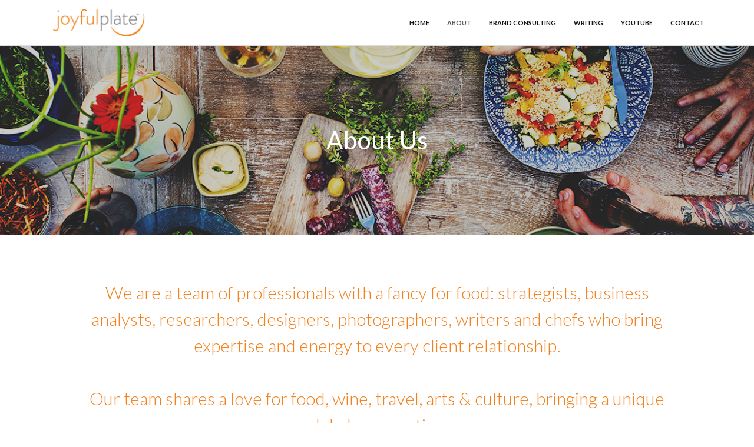

--- FILE ---
content_type: text/html; charset=UTF-8
request_url: https://joyfulplate.com/about-us/
body_size: 7006
content:
<!DOCTYPE html>
<html lang="en" class="no-js">
<head>
<!-- Global site tag (gtag.js) - Google Analytics -->
<script async src="https://www.googletagmanager.com/gtag/js?id=UA-10288074-2"></script>
<script>
  window.dataLayer = window.dataLayer || [];
  function gtag(){dataLayer.push(arguments);}
  gtag('js', new Date());

  gtag('config', 'UA-10288074-2');
</script>


<!-- Meta Tags -->
<meta http-equiv="Content-Type" content="text/html; charset=UTF-8" />
<meta http-equiv="X-UA-Compatible" content="IE=edge">

<meta name="viewport" content="width=device-width, initial-scale=1.0">
<meta name="apple-mobile-web-app-capable" content="yes">
<meta name="mobile-web-app-capable" content="yes">
<meta name="format-detection" content="telephone=no">
<meta name="msapplication-tap-highlight" content="no">

<!-- Mobile Internet Explorer ClearType Technology -->
<!--[if IEMobile]><meta http-equiv="cleartype" content="on"><![endif]-->




	<!-- This site is optimized with the Yoast SEO plugin v18.6 - https://yoast.com/wordpress/plugins/seo/ -->
	<title>About Us &ndash; Joyful Plate</title>
	<meta name="robots" content="index, follow, max-snippet:-1, max-image-preview:large, max-video-preview:-1" />
	<link rel="canonical" href="https://joyfulplate.com/about-us/" />
	<meta property="og:locale" content="en_US" />
	<meta property="og:type" content="article" />
	<meta property="og:title" content="About Us &ndash; Joyful Plate" />
	<meta property="og:url" content="https://joyfulplate.com/about-us/" />
	<meta property="og:site_name" content="Joyful Plate" />
	<meta property="article:publisher" content="https://www.facebook.com/joyfulplate" />
	<meta property="article:modified_time" content="2024-05-23T19:16:35+00:00" />
	<meta name="twitter:card" content="summary_large_image" />
	<meta name="twitter:site" content="@joyfulplate" />
	<meta name="twitter:label1" content="Est. reading time" />
	<meta name="twitter:data1" content="3 minutes" />
	<script type="application/ld+json" class="yoast-schema-graph">{"@context":"https://schema.org","@graph":[{"@type":"Organization","@id":"https://joyfulplate.com/#organization","name":"Joyful Plate","url":"https://joyfulplate.com/","sameAs":["https://www.facebook.com/joyfulplate","https://www.instagram.com/joyfulplate/","https://twitter.com/joyfulplate"],"logo":{"@type":"ImageObject","@id":"https://joyfulplate.com/#logo","inLanguage":"en","url":"https://joyfulplate.com/wp-content/uploads/2018/06/joyful_plate_admin.jpg","contentUrl":"https://joyfulplate.com/wp-content/uploads/2018/06/joyful_plate_admin.jpg","width":336,"height":98,"caption":"Joyful Plate"},"image":{"@id":"https://joyfulplate.com/#logo"}},{"@type":"WebSite","@id":"https://joyfulplate.com/#website","url":"https://joyfulplate.com/","name":"Joyful Plate","description":"Joy to the Brand","publisher":{"@id":"https://joyfulplate.com/#organization"},"potentialAction":[{"@type":"SearchAction","target":{"@type":"EntryPoint","urlTemplate":"https://joyfulplate.com/?s={search_term_string}"},"query-input":"required name=search_term_string"}],"inLanguage":"en"},{"@type":"WebPage","@id":"https://joyfulplate.com/about-us/#webpage","url":"https://joyfulplate.com/about-us/","name":"About Us &ndash; Joyful Plate","isPartOf":{"@id":"https://joyfulplate.com/#website"},"datePublished":"2017-12-14T13:47:56+00:00","dateModified":"2024-05-23T19:16:35+00:00","breadcrumb":{"@id":"https://joyfulplate.com/about-us/#breadcrumb"},"inLanguage":"en","potentialAction":[{"@type":"ReadAction","target":["https://joyfulplate.com/about-us/"]}]},{"@type":"BreadcrumbList","@id":"https://joyfulplate.com/about-us/#breadcrumb","itemListElement":[{"@type":"ListItem","position":1,"name":"Home","item":"https://joyfulplate.com/"},{"@type":"ListItem","position":2,"name":"About Us"}]}]}</script>
	<!-- / Yoast SEO plugin. -->


<link rel='dns-prefetch' href='//fonts.googleapis.com' />
<link rel='dns-prefetch' href='//s.w.org' />
<link rel='preconnect' href='https://fonts.gstatic.com' crossorigin />
<link rel="alternate" type="application/rss+xml" title="Joyful Plate &raquo; Feed" href="https://joyfulplate.com/feed/" />
<link rel="alternate" type="application/rss+xml" title="Joyful Plate &raquo; Comments Feed" href="https://joyfulplate.com/comments/feed/" />
<link rel='stylesheet' id='sbi_styles-css'  href='https://joyfulplate.com/wp-content/plugins/instagram-feed/css/sbi-styles.min.css?ver=6.10.0' type='text/css' media='all' />
<link rel='stylesheet' id='wp-block-library-css'  href='https://joyfulplate.com/wp-includes/css/dist/block-library/style.min.css?ver=5.5.15' type='text/css' media='all' />
<link rel='stylesheet' id='rs-plugin-settings-css'  href='https://joyfulplate.com/wp-content/plugins/revslider/public/assets/css/settings.css?ver=5.4.7.4' type='text/css' media='all' />
<style id='rs-plugin-settings-inline-css' type='text/css'>
#rs-demo-id {}
</style>
<link rel='stylesheet' id='az-bootstrap-css'  href='https://joyfulplate.com/wp-content/themes/valkyrie/_include/css/bootstrap.min.css?ver=5.5.15' type='text/css' media='all' />
<link rel='stylesheet' id='az-main-fonts-css'  href='https://joyfulplate.com/wp-content/themes/valkyrie/_include/css/fonts.css?ver=5.5.15' type='text/css' media='all' />
<link rel='stylesheet' id='az-main-style-css'  href='https://joyfulplate.com/wp-content/themes/valkyrie/style.css?ver=5.5.15' type='text/css' media='all' />
<link rel='stylesheet' id='__EPYT__style-css'  href='https://joyfulplate.com/wp-content/plugins/youtube-embed-plus/styles/ytprefs.min.css?ver=14.2.3.2' type='text/css' media='all' />
<style id='__EPYT__style-inline-css' type='text/css'>

                .epyt-gallery-thumb {
                        width: 33.333%;
                }
                
</style>
<link rel='stylesheet' id='az-custom-style-css'  href='https://joyfulplate.com/wp-content/themes/valkyrie/_include/css/custom/az-custom-style.css?ver=5.5.15' type='text/css' media='all' />
<link rel="preload" as="style" href="https://fonts.googleapis.com/css?family=Lato:100,300,400,700,900,100italic,300italic,400italic,700italic,900italic&#038;subset=latin&#038;display=swap&#038;ver=5.5.15" /><link rel="stylesheet" href="https://fonts.googleapis.com/css?family=Lato:100,300,400,700,900,100italic,300italic,400italic,700italic,900italic&#038;subset=latin&#038;display=swap&#038;ver=5.5.15" media="print" onload="this.media='all'"><noscript><link rel="stylesheet" href="https://fonts.googleapis.com/css?family=Lato:100,300,400,700,900,100italic,300italic,400italic,700italic,900italic&#038;subset=latin&#038;display=swap&#038;ver=5.5.15" /></noscript><script type='text/javascript' src='https://joyfulplate.com/wp-includes/js/jquery/jquery.js?ver=1.12.4-wp' id='jquery-core-js'></script>
<script type='text/javascript' src='https://joyfulplate.com/wp-content/plugins/revslider/public/assets/js/jquery.themepunch.tools.min.js?ver=5.4.7.4' id='tp-tools-js'></script>
<script type='text/javascript' src='https://joyfulplate.com/wp-content/plugins/revslider/public/assets/js/jquery.themepunch.revolution.min.js?ver=5.4.7.4' id='revmin-js'></script>
<script type='text/javascript' id='__ytprefs__-js-extra'>
/* <![CDATA[ */
var _EPYT_ = {"ajaxurl":"https:\/\/joyfulplate.com\/wp-admin\/admin-ajax.php","security":"5eafd4af60","gallery_scrolloffset":"20","eppathtoscripts":"https:\/\/joyfulplate.com\/wp-content\/plugins\/youtube-embed-plus\/scripts\/","eppath":"https:\/\/joyfulplate.com\/wp-content\/plugins\/youtube-embed-plus\/","epresponsiveselector":"[\"iframe.__youtube_prefs_widget__\"]","epdovol":"1","version":"14.2.3.2","evselector":"iframe.__youtube_prefs__[src], iframe[src*=\"youtube.com\/embed\/\"], iframe[src*=\"youtube-nocookie.com\/embed\/\"]","ajax_compat":"","maxres_facade":"eager","ytapi_load":"light","pause_others":"","stopMobileBuffer":"1","facade_mode":"","not_live_on_channel":""};
/* ]]> */
</script>
<script type='text/javascript' src='https://joyfulplate.com/wp-content/plugins/youtube-embed-plus/scripts/ytprefs.min.js?ver=14.2.3.2' id='__ytprefs__-js'></script>
<link rel="https://api.w.org/" href="https://joyfulplate.com/wp-json/" /><link rel="alternate" type="application/json" href="https://joyfulplate.com/wp-json/wp/v2/pages/5762" /><link rel="EditURI" type="application/rsd+xml" title="RSD" href="https://joyfulplate.com/xmlrpc.php?rsd" />
<link rel="wlwmanifest" type="application/wlwmanifest+xml" href="https://joyfulplate.com/wp-includes/wlwmanifest.xml" /> 
<meta name="generator" content="WordPress 5.5.15" />
<link rel='shortlink' href='https://joyfulplate.com/?p=5762' />
<link rel="alternate" type="application/json+oembed" href="https://joyfulplate.com/wp-json/oembed/1.0/embed?url=https%3A%2F%2Fjoyfulplate.com%2Fabout-us%2F" />
<link rel="alternate" type="text/xml+oembed" href="https://joyfulplate.com/wp-json/oembed/1.0/embed?url=https%3A%2F%2Fjoyfulplate.com%2Fabout-us%2F&#038;format=xml" />
<meta name="generator" content="Redux 4.5.9" /><!-- start Simple Custom CSS and JS -->
<script type="text/javascript">
 

jQuery(document).ready(function( $ ){
jQuery('.page-id-6280 h1.az-hero-title').text("Education");
});</script>
<!-- end Simple Custom CSS and JS -->
<meta name="generator" content="Powered by Slider Revolution 5.4.7.4 - responsive, Mobile-Friendly Slider Plugin for WordPress with comfortable drag and drop interface." />
<script type="text/javascript">function setREVStartSize(e){									
						try{ e.c=jQuery(e.c);var i=jQuery(window).width(),t=9999,r=0,n=0,l=0,f=0,s=0,h=0;
							if(e.responsiveLevels&&(jQuery.each(e.responsiveLevels,function(e,f){f>i&&(t=r=f,l=e),i>f&&f>r&&(r=f,n=e)}),t>r&&(l=n)),f=e.gridheight[l]||e.gridheight[0]||e.gridheight,s=e.gridwidth[l]||e.gridwidth[0]||e.gridwidth,h=i/s,h=h>1?1:h,f=Math.round(h*f),"fullscreen"==e.sliderLayout){var u=(e.c.width(),jQuery(window).height());if(void 0!=e.fullScreenOffsetContainer){var c=e.fullScreenOffsetContainer.split(",");if (c) jQuery.each(c,function(e,i){u=jQuery(i).length>0?u-jQuery(i).outerHeight(!0):u}),e.fullScreenOffset.split("%").length>1&&void 0!=e.fullScreenOffset&&e.fullScreenOffset.length>0?u-=jQuery(window).height()*parseInt(e.fullScreenOffset,0)/100:void 0!=e.fullScreenOffset&&e.fullScreenOffset.length>0&&(u-=parseInt(e.fullScreenOffset,0))}f=u}else void 0!=e.minHeight&&f<e.minHeight&&(f=e.minHeight);e.c.closest(".rev_slider_wrapper").css({height:f})					
						}catch(d){console.log("Failure at Presize of Slider:"+d)}						
					};</script>
		<style type="text/css" id="wp-custom-css">
			.nf-form-fields-required{display: none}

.home .az-padding-top-75 {
  padding-top: 0px !important;
}		</style>
		</head>

<!-- Body -->
<body class="page-template-default page page-id-5762 wpb-js-composer js-comp-ver-5.2.1 vc_responsive">

<div class="az-body az-normal-h-f desktop-version no-az-preloader no-parallax-scroll-fx no-az-top-bar">


<!-- Main Wrapper -->
<div id="az-main" class="az-main-wrapper h-sticky az-classic-menu az-no-transparency">


        

<!-- Header -->
<header id="az-header" class="h-classic h-sticky az-light-type">
    <div class="az-nav-wrapper az-h-classic-on az-h-border">

        <div class="header-container m-p-right">

            <div class="az-menu-trigger">
                <span class="lines"></span>
            </div>

            
            <div class="az-logo-container">
                <a class="az-logo-img" href="https://joyfulplate.com/" title="Joyful Plate">
                    <img class="white-img" src="https://joyfulplate.com/wp-content/uploads/2022/10/joyful_plate_updated_logo.jpg" width="336" height="98" alt="Joyful Plate" />
                    <img class="retina white-img" src="https://joyfulplate.com/wp-content/uploads/2022/10/joyful_plate_updated_logo.jpg" width="336" height="98" alt="Joyful Plate" style="width:336px; height:98px;" />
                    <img class="dark-img" src="https://joyfulplate.com/wp-content/uploads/2022/10/joyful_plate_updated_logo.jpg" width="336" height="98" alt="Joyful Plate" />
                    <img class="retina dark-img" src="https://joyfulplate.com/wp-content/uploads/2022/10/joyful_plate_updated_logo.jpg" width="336" height="98" alt="Joyful Plate" style="width:336px; height:98px;" />
                </a></div>

            
            <!-- Desktop Menu -->
            <nav class="az-nav-panel desktop-classic-menu m-p-right" data-dropdown-arrows="true">
            <ul id="menu-joyful-plate" class="sf-menu"><li id="menu-item-7009" class="menu-item menu-item-type-post_type menu-item-object-page menu-item-home"><a href="https://joyfulplate.com/"><span class="az-menu-text">Home</span></a></li>
<li id="menu-item-6826" class="current selected active has-ul menu-item menu-item-type-custom menu-item-object-custom current-menu-ancestor current-menu-parent menu-item-has-children"><a href="#"><span class="az-menu-text">About</span></a><ul class="sub-menu">	<li id="menu-item-5821" class="current selected active menu-item menu-item-type-post_type menu-item-object-page current-menu-item page_item page-item-5762 current_page_item"><a href="https://joyfulplate.com/about-us/"><span class="az-menu-text">About Us</span></a></li>
	<li id="menu-item-5822" class="menu-item menu-item-type-post_type menu-item-object-page"><a href="https://joyfulplate.com/what-we-do/"><span class="az-menu-text">What We Do</span></a></li>
	<li id="menu-item-6282" class="menu-item menu-item-type-post_type menu-item-object-page"><a href="https://joyfulplate.com/education/"><span class="az-menu-text">Education</span></a></li>
	<li id="menu-item-6502" class="menu-item menu-item-type-post_type menu-item-object-page"><a href="https://joyfulplate.com/michelle-lawton-bio/"><span class="az-menu-text">Michelle Lawton Bio</span></a></li>
	<li id="menu-item-6338" class="menu-item menu-item-type-post_type menu-item-object-page"><a href="https://joyfulplate.com/testimonials/"><span class="az-menu-text">Testimonials</span></a></li>
</ul>
</li>
<li id="menu-item-7334" class="menu-item menu-item-type-post_type menu-item-object-page"><a href="https://joyfulplate.com/brand-consulting/"><span class="az-menu-text">Brand Consulting</span></a></li>
<li id="menu-item-7340" class="menu-item menu-item-type-post_type menu-item-object-page"><a href="https://joyfulplate.com/writing/"><span class="az-menu-text">Writing</span></a></li>
<li id="menu-item-6624" class="menu-item menu-item-type-post_type menu-item-object-page"><a href="https://joyfulplate.com/youtube/"><span class="az-menu-text">Youtube</span></a></li>
<li id="menu-item-4960" class="menu-item menu-item-type-post_type menu-item-object-page"><a href="https://joyfulplate.com/contact-us/"><span class="az-menu-text">Contact</span></a></li>
</ul>            </nav>
            <!-- End Desktop Menu -->

        </div>

    </div>

    <!-- Mobile Menu -->
    <nav class="az-nav-panel mobile-classic-menu" data-dropdown-arrows="true">
    <ul class="sf-mobile-menu"><li class="menu-item menu-item-type-post_type menu-item-object-page menu-item-home"><a href="https://joyfulplate.com/"><span class="az-menu-text">Home</span></a></li>
<li class="current selected active has-ul menu-item menu-item-type-custom menu-item-object-custom current-menu-ancestor current-menu-parent menu-item-has-children"><a href="#"><span class="az-menu-text">About</span></a><ul class="sub-menu">	<li class="current selected active menu-item menu-item-type-post_type menu-item-object-page current-menu-item page_item page-item-5762 current_page_item"><a href="https://joyfulplate.com/about-us/"><span class="az-menu-text">About Us</span></a></li>
	<li class="menu-item menu-item-type-post_type menu-item-object-page"><a href="https://joyfulplate.com/what-we-do/"><span class="az-menu-text">What We Do</span></a></li>
	<li class="menu-item menu-item-type-post_type menu-item-object-page"><a href="https://joyfulplate.com/education/"><span class="az-menu-text">Education</span></a></li>
	<li class="menu-item menu-item-type-post_type menu-item-object-page"><a href="https://joyfulplate.com/michelle-lawton-bio/"><span class="az-menu-text">Michelle Lawton Bio</span></a></li>
	<li class="menu-item menu-item-type-post_type menu-item-object-page"><a href="https://joyfulplate.com/testimonials/"><span class="az-menu-text">Testimonials</span></a></li>
</ul>
</li>
<li class="menu-item menu-item-type-post_type menu-item-object-page"><a href="https://joyfulplate.com/brand-consulting/"><span class="az-menu-text">Brand Consulting</span></a></li>
<li class="menu-item menu-item-type-post_type menu-item-object-page"><a href="https://joyfulplate.com/writing/"><span class="az-menu-text">Writing</span></a></li>
<li class="menu-item menu-item-type-post_type menu-item-object-page"><a href="https://joyfulplate.com/youtube/"><span class="az-menu-text">Youtube</span></a></li>
<li class="menu-item menu-item-type-post_type menu-item-object-page"><a href="https://joyfulplate.com/contact-us/"><span class="az-menu-text">Contact</span></a></li>
</ul>    </nav>
    <!-- End Mobile Menu -->

    
</header>
<!-- End Header -->


<!-- Main Content -->
<div class="az-main-content">

<!-- Wrap Content -->
<div id="post-5762" class="az-wrap-content post-5762 page type-page status-publish hentry">
	
	    <!-- Hero Header -->
    <div class="wrap-hero-header az-light-type desktop-version" data-mobile-scroll="yes-mobile-scroll-fx" data-opacity-scroll="none" data-parallax-scroll="none">

        
        <div id="az-hero-image" class="az-hero-main full-width-container" data-max-height="400" style="height: 400px;">
            
            <div class="az-hero-wrap">
                <div class="az-hero-wrapper az-imagesLoadedBg" style="background-image: url(https://joyfulplate.com/wp-content/uploads/2018/03/01-hero.jpg); background-position:center top; background-repeat: no-repeat; background-size: cover;">
                    
            <div class="az-hero-mask-group">
                <span class="az-hero-mask-bg" style="background: rgba(0,0,0,0.2);"></span>
            </div>                                    </div>
                
            <div class="az-hero-container">
                <div class="fake-transparent-layer"></div>
                <div class="az-hero-content az-h-v-center az-h-t-center">
                    <div class="az-hero-box az-hero-box-center">
                        <div class="container">
                            <div class="row">
                                <div class="single-clms col-md-12">
                            <h1 class="az-hero-title" data-font-min="42" data-font-max="58" data-font-buffer="50" style="line-height: 150%; letter-spacing: 0px; font-weight: 500; color: #ffffff;">About Us</h1>
                                </div>
                            </div>
                        </div>
                    </div>
                </div>
            </div>            </div>

        </div>

        
    </div>
    <!-- End Hero Header -->


	
	
	
		
	<section class="az-content">
		<div class="az-main-section-content az-module az-padding-top-0 az-padding-bottom-0 az-section-default no-animate-content az-module-default"><div class="container az-container-no-padding"><div class="row row-parent az-gutter-default"><div class="single-clms col-md-12 az-main-col-content az-module az-v-space-clm no-animate-content az-module-default"><div class="az-col az-clm-padding-75" ><div class="az-col-cont">
<div data-font-min="30" data-font-max="58" data-font-buffer="44" class="az-content-element-wrapper az-text-block az-font-custom az-font-size-custom az-font-color-custom az-font-google-custom az-margin-top-0 az-margin-bottom-0 no-animate-content" style="font-weight: 300; line-height: 150%; color: #f2821f; font-family:Lato;">
    <p style="text-align: center;">We are a team of professionals with a fancy for food: strategists, business analysts, researchers, designers, photographers, writers and chefs who bring expertise and energy to every client relationship.</p>
<p style="text-align: center;">Our team shares a love for food, wine, travel, arts &amp; culture, bringing a unique global perspective.</p>

</div></div></div></div></div></div></div><div class="az-main-section-content az-module az-padding-top-0 az-padding-bottom-0 az-section-default no-animate-content az-module-default"><div class="container"><div class="row row-parent az-gutter-default"><div class="single-clms col-md-12 az-main-col-content az-module az-v-space-clm no-animate-content az-module-default"><div class="az-col az-clm-padding-0" ><div class="az-col-cont"></div></div></div></div></div></div><div class="az-main-section-content az-module az-padding-top-75 az-padding-bottom-75 az-section-default no-animate-content az-module-bg-color">
        <div class="az-module-wrap-bg">
            <div class="az-module-wrapper-bg" style="background: #f5f5f5;"></div>
            
        </div><div class="container"><div class="row row-parent az-gutter-default"><div class="single-clms col-md-12 az-main-col-content az-module az-v-space-clm no-animate-content az-module-default"><div class="az-col az-clm-padding-0" ><div class="az-col-cont">
<div data-font-min="34" data-font-max="58" data-font-buffer="60" class="az-content-element-wrapper az-text-block az-font-custom az-font-size-custom az-font-color-custom az-font-google-custom az-margin-top-0 az-margin-bottom-0 no-animate-content" style="font-weight: 300; line-height: 150%; color: #f5851f; font-family:Lato;">
    <p style="text-align: center;">Our Values</p>

</div>
<div data-font-min="16" data-font-max="20" data-font-buffer="60" class="az-content-element-wrapper az-text-block az-font-custom az-font-size-custom az-font-google-custom az-margin-top-0 az-margin-bottom-0 no-animate-content" style="font-weight: 300; line-height: 150%; font-family:Lato;">
    <p style="text-align: center;"><span style="font-weight: 300; color: #808080;">We love what’s on our plate and look for clients who share the values our team lives by everyday:</span></p>
<p style="text-align: center;"><span style="font-weight: 300; color: #808080;"><span style="color: #f5851f;">MUTUAL RESPECT</span><br />
Respect for our talent and time</span></p>
<p style="text-align: center;"><span style="font-weight: 300; color: #808080;"><span style="color: #f5851f;">INTEGRITY</span><br />
Be true and honest with one another and the process</span></p>
<p style="text-align: center;"><span style="font-weight: 300; color: #808080;"><span style="color: #f5851f;">TEAMWORK</span><br />
Work together for the best results</span></p>
<p style="text-align: center;"><span style="font-weight: 300; color: #808080;"><span style="color: #f5851f;">IMAGINE THE POSSIBILITIES</span><br />
We live to create your unique story</span></p>
<p style="text-align: center;"><span style="font-weight: 300; color: #808080;"><span style="color: #f5851f;">POSITIVE ENERGY &#8211; KINETIC ENERGY</span><br />
One great idea builds on another</span></p>
<p style="text-align: center;"><span style="font-weight: 300; color: #808080;"><span style="color: #f5851f;">SHOW UP TO PLAY</span><br />
Commitment to achieving the best possible outcomes</span></p>

</div></div></div></div></div></div></div><div class="az-main-section-content az-module az-padding-top-35 az-padding-bottom-35 az-section-default no-animate-content az-module-default"><div class="container"><div class="row row-parent az-gutter-default"><div class="single-clms col-md-12 az-main-col-content az-module az-v-space-clm no-animate-content az-module-default"><div class="az-col az-clm-padding-0" ><div class="az-col-cont">
<div data-font-min="34" data-font-max="58" data-font-buffer="60" class="az-content-element-wrapper az-text-block az-font-custom az-font-size-custom az-font-color-custom az-font-google-custom az-margin-top-0 az-margin-bottom-0 no-animate-content" style="font-weight: 300; line-height: 150%; color: #f5851f; font-family:Lato;">
    <p style="text-align: center;">The joyful plate community</p>

</div></div></div></div></div></div></div><div class="az-main-section-content az-module az-padding-top-35 az-padding-bottom-35 az-section-default az-section-with-equal no-animate-content az-module-default"><div class="container"><div class="row row-parent az-gutter-default az-equal"><div class="single-clms col-md-4 az-main-col-content az-module az-v-space-clm no-animate-content az-module-bg-color"><div class="az-col az-clm-padding-10" >
        <div class="az-module-wrap-bg">
            <div class="az-module-wrapper-bg" style="background: #f5f5f5;"></div>
            
        </div><div class="az-col-cont">
<div data-font-min="20" data-font-max="25" data-font-buffer="60" class="az-content-element-wrapper az-text-block az-font-custom az-font-size-custom az-font-color-custom az-font-google-custom az-margin-top-0 az-margin-bottom-0 no-animate-content" style="font-weight: 300; line-height: 150%; color: #f5851f; font-family:Lato;">
    <p style="text-align: center;"><span style="color: #f5851f;">Financial Analysis</span></p>

</div>
<div class="az-content-element-wrapper az-text-block az-margin-top-20 az-margin-bottom-0 no-animate-content">
    <p>joyful plate partners with Rudofsky Associates to help clients with financial planning. We have worked together on numerous start ups, developing cost of good estimates, forecasting and P&amp;L modelling for investor decks.<br />
<a href="https://www.rudofskyassociates.com/" target="_blank" rel="noopener noreferrer">Learn More</a></p>

</div></div></div></div><div class="single-clms col-md-4 az-main-col-content az-module az-v-space-clm no-animate-content az-module-bg-color"><div class="az-col az-clm-padding-10" >
        <div class="az-module-wrap-bg">
            <div class="az-module-wrapper-bg" style="background: #f5f5f5;"></div>
            
        </div><div class="az-col-cont">
<div data-font-min="20" data-font-max="25" data-font-buffer="60" class="az-content-element-wrapper az-text-block az-font-custom az-font-size-custom az-font-color-custom az-font-google-custom az-margin-top-0 az-margin-bottom-0 no-animate-content" style="font-weight: 300; line-height: 150%; color: #f5851f; font-family:Lato;">
    <p style="text-align: center;"><span style="color: #f5851f;">Product Development</span></p>

</div>
<div class="az-content-element-wrapper az-text-block az-margin-top-20 az-margin-bottom-0 no-animate-content">
    <p>joyful plate partners with Rutgers Food Innovation Center to guide you from product idea or recipe to reality.<br />
• Recipe scale up<br />
• Sensory testing<br />
• Contract manufacture<br />
<a href="http://foodinnovation.rutgers.edu" target="_blank" rel="noopener noreferrer">Learn More</a></p>

</div></div></div></div><div class="single-clms col-md-4 az-main-col-content az-module az-v-space-clm no-animate-content az-module-bg-color"><div class="az-col az-clm-padding-10" >
        <div class="az-module-wrap-bg">
            <div class="az-module-wrapper-bg" style="background: #f5f5f5;"></div>
            
        </div><div class="az-col-cont">
<div data-font-min="20" data-font-max="25" data-font-buffer="60" class="az-content-element-wrapper az-text-block az-font-custom az-font-size-custom az-font-color-custom az-font-google-custom az-margin-top-0 az-margin-bottom-0 no-animate-content" style="font-weight: 300; line-height: 150%; color: #f5851f; font-family:Lato;">
    <p style="text-align: center;"><span style="color: #f5851f;">Natural Products Research (NEXT)</span></p>

</div>
<div class="az-content-element-wrapper az-text-block az-margin-top-20 az-margin-bottom-0 no-animate-content">
    <p><span style="font-weight: 400;">joyful plate partners with NEXT to help quantify your new business opportunity against the NEXT database of healthy market segments<br />
</span><a href="http://whatsnextinnatural.com" target="_blank" rel="noopener noreferrer">Learn More</a></p>

</div></div></div></div></div></div></div><div class="az-main-section-content az-module az-padding-top-0 az-padding-bottom-75 az-section-default az-section-with-equal no-animate-content az-module-default"><div class="container"><div class="row row-parent az-gutter-default az-equal"><div class="single-clms col-md-4 az-main-col-content az-module az-v-space-clm no-animate-content az-module-bg-color"><div class="az-col az-clm-padding-10" >
        <div class="az-module-wrap-bg">
            <div class="az-module-wrapper-bg" style="background: #f5f5f5;"></div>
            
        </div><div class="az-col-cont">
<div data-font-min="20" data-font-max="25" data-font-buffer="60" class="az-content-element-wrapper az-text-block az-font-custom az-font-size-custom az-font-color-custom az-font-google-custom az-margin-top-0 az-margin-bottom-0 no-animate-content" style="font-weight: 300; line-height: 150%; color: #f5851f; font-family:Lato;">
    <p style="text-align: center;"><span style="color: #f5851f;">Consumer Research</span></p>

</div>
<div class="az-content-element-wrapper az-text-block az-margin-top-20 az-margin-bottom-0 no-animate-content">
    <p>Michelle Lawton: Qualitative moderator  &amp; strategy/innovation workshops https://www.linkedin.com/in/lawtonmichelle/</p>
<p>Peri Shaplow: Qualitative, quantitative, brand health tracking, tone of voice testing, digital ethnography (Facebook/Pinterest), rapid feedback testing (go/nogo), digital A/B advertising testing.</p>
<p>www.linkedin.com/in/peri-shaplow-216b2249</p>
<p><span style="font-weight: 400;">Member of the Global QRCA (Qualitative Research Consulting Association)<br />
</span><a href="http://www.qrca.org" target="_blank" rel="noopener noreferrer">Learn More</a>.</p>

</div></div></div></div><div class="single-clms col-md-4 az-main-col-content az-module az-v-space-clm no-animate-content az-module-bg-color"><div class="az-col az-clm-padding-10" >
        <div class="az-module-wrap-bg">
            <div class="az-module-wrapper-bg" style="background: #f5f5f5;"></div>
            
        </div><div class="az-col-cont">
<div data-font-min="20" data-font-max="25" data-font-buffer="60" class="az-content-element-wrapper az-text-block az-font-custom az-font-size-custom az-font-color-custom az-font-google-custom az-margin-top-0 az-margin-bottom-0 no-animate-content" style="font-weight: 300; line-height: 150%; color: #f5851f; font-family:Lato;">
    <p style="text-align: center;"><span style="color: #f5851f;">Fashion/Lifestyle Consulting</span></p>

</div>
<div class="az-content-element-wrapper az-text-block az-margin-top-20 az-margin-bottom-0 no-animate-content">
    <p>joyful plate partners with Accessory Think Tank, specializing in the growth of emerging, established and eminent accessory brands. The intersection where food meets fashion: we can develop textiles and promotional materials for your kitchen, table top, wine or lifestyle brand.<br />
<a href="http://theaccessorythinktank.com" target="_blank" rel="noopener noreferrer">Learn More</a></p>

</div></div></div></div><div class="single-clms col-md-4 az-main-col-content az-module az-v-space-clm no-animate-content az-module-bg-color"><div class="az-col az-clm-padding-10" >
        <div class="az-module-wrap-bg">
            <div class="az-module-wrapper-bg" style="background: #f5f5f5;"></div>
            
        </div><div class="az-col-cont">
<div data-font-min="20" data-font-max="25" data-font-buffer="60" class="az-content-element-wrapper az-text-block az-font-custom az-font-size-custom az-font-color-custom az-font-google-custom az-margin-top-0 az-margin-bottom-0 no-animate-content" style="font-weight: 300; line-height: 150%; color: #f5851f; font-family:Lato;">
    <p style="text-align: center;"><span style="color: #f5851f;">Creative Communications</span></p>

</div>
<div class="az-content-element-wrapper az-text-block az-margin-top-20 az-margin-bottom-0 no-animate-content">
    <p style="line-height: 150%;">Design: We choose the right partner for you from our network of 4-5 boutique consultants for package design, copy writing, web, social.</p>
<p style="line-height: 150%;">Public relations: We partner with Louise Kramer, results-driven PR professional with extensive experience promoting food brands to top media. Ran press for 16 Fancy Food Shows and managed sofi Awards, &#8220;Oscars&#8221; of specialty food.</p>
<p style="line-height: 150%;">https://www.linkedin.com/in/louisekramer/</p>

</div></div></div></div></div></div></div><div class="az-main-section-content az-module az-padding-top-75 az-padding-bottom-75 az-section-default no-animate-content az-module-default"><div class="container"><div class="row row-parent az-gutter-default"><div class="single-clms col-md-12 az-main-col-content az-module az-v-space-clm no-animate-content az-module-default"><div class="az-col az-clm-padding-0" ><div class="az-col-cont">
<div class="az-content-element-wrapper az-button-wrapper az-margin-top-40 az-margin-bottom-0 align-center no-animate-content">
	<a class="az-btn az-btn-normal az-btn-circle az-btn-outlined az-btn-custom-colors" href="https://joyfulplate.com/what-we-do/" data-btn-bg="#f5851f" data-btn-hover-bg="#ffffff" data-btn-text="#f5851f" data-btn-hover-text="#f47600" style="background: transparent; border-color: #f5851f; color: #f5851f;">Discover What We Do</a>
</div></div></div></div></div></div></div>
	</section>

	
				
	
	
</div>
<!-- End Wrap Content -->


<!-- Footer -->
<footer id="az-footer" class="f-classic az-light-type">

    
    <div class="az-footer-bottom-area">

        <div class="container">
            <div class="row">
                <div class="single-clms col-md-12">

                    <!-- Footer Credits -->
                    <div class="az-footer-credits">
                                                    <p>Photos taken by joyfulplate. Some content used with the permission of its author © <script type="text/javascript">document.write(new Date().getFullYear());</script> Joyful Plate LLC.

Joyful Plate ™ is a registered trademark since 2010. All rights reserved.</p>
                                            </div>
                    <!-- End Footer Credtis -->

                    
                </div>
            </div>
        </div>

    </div>

</footer>
<!-- End Footer -->

</div>
<!-- End Main Content -->



<a class="az-back-to-top"><i class="az-icon az-icon-chevron-thin-up"></i></a>

</div>
<!-- End Main Wrapper -->

<!-- Instagram Feed JS -->
<script type="text/javascript">
var sbiajaxurl = "https://joyfulplate.com/wp-admin/admin-ajax.php";
</script>
<link rel='stylesheet' id='vc_google_fonts_lato100100italic300300italicregularitalic700700italic900900italic-css'  href='//fonts.googleapis.com/css?family=Lato%3A100%2C100italic%2C300%2C300italic%2Cregular%2Citalic%2C700%2C700italic%2C900%2C900italic&#038;ver=5.5.15' type='text/css' media='all' />
<script type='text/javascript' src='https://joyfulplate.com/wp-content/themes/valkyrie/_include/js/plugins.js' id='az-plugins-js-js'></script>
<script type='text/javascript' id='az-main-js-js-extra'>
/* <![CDATA[ */
var theme_objects = {"valkyrie":"https:\/\/joyfulplate.com\/wp-content\/themes\/valkyrie"};
/* ]]> */
</script>
<script type='text/javascript' src='https://joyfulplate.com/wp-content/themes/valkyrie/_include/js/main.js' id='az-main-js-js'></script>
<script type='text/javascript' src='https://joyfulplate.com/wp-content/plugins/youtube-embed-plus/scripts/fitvids.min.js?ver=14.2.3.2' id='__ytprefsfitvids__-js'></script>
<script type='text/javascript' src='https://joyfulplate.com/wp-includes/js/wp-embed.min.js?ver=5.5.15' id='wp-embed-js'></script>

</div>
</body>
<!-- End Body -->

</html>

--- FILE ---
content_type: text/css
request_url: https://joyfulplate.com/wp-content/themes/valkyrie/style.css?ver=5.5.15
body_size: 37703
content:
/*-----------------------------------------------------------------------------------

    Theme Name: Valkyrie
    Theme URI: http://www.demo.az-themes.com/valkyrie/
    Description: Valkyrie Theme for photostudio, creative or digital agency, frelancers, business. Based on a unique, clean & minimal design and packed with a tons of cool features. WooCommerce and WPML Supported.
    Author: Alessio Atzeni
    Author URI: http://www.alessioatzeni.com/
    License: GNU General Public License version 3.0 & Envato Regular/Extended License
    License URI: http://www.gnu.org/licenses/gpl-3.0.html & http://themeforest.net/licenses
	Tags: left-sidebar, right-sidebar, custom-background, custom-header, custom-menu, editor-style, featured-images, flexible-header, full-width-template, microformats, post-formats, rtl-language-support, sticky-post, theme-options, translation-ready
	
    Version: 1.2.3
    
	Text Domain: valkyrie

-------------------------------------------------------------------------------------*/
/*------------------------------------------------------------------------------------
    Font-Family Elements Setup
-------------------------------------------------------------------------------------*/
body,
input,
button,
select,
textarea,
.tooltip {
  font-family: "Arimo", "Helvetica Neue", Helvetica, Arial, sans-serif;
}

h1,
h2,
h3,
h4,
h5,
h6,
.loader-title,
.loader-tagline,
.az-preloader-percentage-text,
.az-logo-text,
.az-share-text,
#az-header .az-optional-menu #az-header-language-list .lang,
#az-header.h-classic .az-nav-panel ul li a,
#az-header.h-side .az-side-nav-wrapper .az-nav-panel ul li a,
#az-header.h-creative .az-creative-nav-content .az-nav-panel ul li a,
#az-header .az-header-modal-search #searchform-modal input[type="text"],
.az-hero-title,
.az-hero-sub,
.az-hero-start-video-modal-btn .play-video-txt,
.az-footer-credits,
.az-dots-menu-label,
.az-btn,
.az-btn-icon-text,
.az-isotope-filter ul li a,
.az-pagination .az-pagination-number ul li a,
.az-pagination .az-pagination-number ul li span,
.az-pagination .az-infinite-scroll,
.ilightbox-holder .ilightbox-inner-toolbar .ilightbox-title,
.ilightbox-holder .ilightbox-container .ilightbox-caption,
.az-grid-item .az-grid-item-entry-meta .az-grid-item-entry-attributes,
.az-blog .az-post-entry-meta-attributes .subtitle,
.az-single-post-meta-area .subtitle,
.az-breadcrumbs,
.woocommerce-thankyou-order-received,
.woocommerce #respond input#submit,
.woocommerce a.button,
.woocommerce button.button,
.woocommerce input.button {
  font-family: "Poppins", "Helvetica Neue", Helvetica, Arial, sans-serif;
}

/*------------------------------------------------------------------------------------
    Basic Typography
-------------------------------------------------------------------------------------*/
body,
input,
button,
select,
textarea {
  color: #556270;
  font-size: 1.5rem;
  line-height: 2.6rem;
  font-weight: 400;
}

h1, h2, h3, h4, h5, h6 {
  color: #28282E;
  font-weight: 600;
  letter-spacing: -0.05rem;
  margin: 40px 0 10px 0;
}

h1 {
  font-size: 3.5rem;
  line-height: 4.5rem;
}

h2 {
  font-size: 3rem;
  line-height: 4rem;
}

h3 {
  font-size: 2.5rem;
  line-height: 3.5rem;
}

h4 {
  font-size: 2rem;
  line-height: 3rem;
}

h5 {
  font-size: 1.8rem;
  line-height: 2.8rem;
}

h6 {
  font-size: 1.6rem;
  line-height: 2.6rem;
}

/*------------------------------------------------------------------------------------
    WordPress Admin Bar Fix
-------------------------------------------------------------------------------------*/
.admin-bar .az-body {
  margin-top: 32px;
}
.admin-bar #az-header.h-relative .az-nav-wrapper {
  top: 0;
}
.admin-bar #az-header.h-fixed .az-nav-wrapper, .admin-bar #az-header.h-sticky .az-nav-wrapper, .admin-bar #az-header.h-scrollable .az-nav-wrapper {
  top: 32px;
}
.admin-bar #az-header.h-side .az-side-head-wrapper {
  top: 32px;
}
.admin-bar #az-header.h-creative.h-c-relative .az-creative-head-wrapper {
  top: 0;
}
.admin-bar #az-header.h-creative .az-creative-head-wrapper,
.admin-bar #az-header.h-creative .az-close-menu-trigger {
  top: 32px;
}
.admin-bar .az-top-bar-activated #az-header.h-fixed .az-nav-wrapper, .admin-bar .az-top-bar-activated #az-header.h-sticky .az-nav-wrapper, .admin-bar .az-top-bar-activated #az-header.h-scrollable .az-nav-wrapper {
  top: 64px;
}
.admin-bar .az-top-bar-activated #az-header.h-fixed.az-scroll-start .az-nav-wrapper, .admin-bar .az-top-bar-activated #az-header.h-sticky.az-scroll-start .az-nav-wrapper, .admin-bar .az-top-bar-activated #az-header.h-scrollable.az-scroll-start .az-nav-wrapper {
  top: 32px;
}
.admin-bar .az-top-bar-activated .h-relative #az-header-top-bar {
  top: 0;
}
.admin-bar .az-top-bar-activated #az-header-top-bar {
  top: 32px;
}
.admin-bar .az-top-bar-activated #az-header-top-bar.az-scroll-start {
  top: -32px;
}

@media (max-width: 1024px) {
  .admin-bar .az-body {
    margin-top: 0;
  }
  .admin-bar #az-header.h-classic {
    margin-top: 32px;
  }
  .admin-bar #az-header.h-relative .az-nav-wrapper {
    top: 32px;
  }
  .admin-bar #az-header.h-creative.h-c-relative .az-creative-head-wrapper {
    top: 32px;
  }
  .admin-bar .az-top-bar-activated #az-header.h-classic .az-nav-wrapper {
    top: 32px;
  }
}
@media (max-width: 782px) {
  .admin-bar #az-header.h-classic {
    margin-top: 46px;
  }
  .admin-bar #az-header.h-classic {
    margin-top: 46px;
  }
  .admin-bar #az-header.h-relative .az-nav-wrapper, .admin-bar #az-header.h-fixed .az-nav-wrapper, .admin-bar #az-header.h-sticky .az-nav-wrapper, .admin-bar #az-header.h-scrollable .az-nav-wrapper {
    top: 46px;
  }
  .admin-bar #az-header.h-side .az-side-head-wrapper {
    top: 46px;
  }
  .admin-bar #az-header.h-creative.h-c-relative .az-creative-head-wrapper {
    top: 46px;
  }
  .admin-bar #az-header.h-creative .az-creative-head-wrapper,
  .admin-bar #az-header.h-creative .az-close-menu-trigger {
    top: 46px;
  }
  .admin-bar .az-top-bar-activated #az-header.h-classic .az-nav-wrapper {
    top: 46px;
  }
}
/*------------------------------------------------------------------------------------
    Main Style
-------------------------------------------------------------------------------------*/
::selection {
  background: #28282E;
  color: #FFFFFF;
}

::-moz-selection {
  background: #28282E;
  color: #FFFFFF;
}

html, body {
  background: #FFFFFF;
}

html, body, .az-body {
  position: relative;
  width: 100%;
  overflow-x: hidden;
}

html {
  font-size: 10px;
  -webkit-text-size-adjust: 100%;
  -ms-text-size-adjust: 100%;
}

body {
  float: left;
}

/* Block Scroll page */
.block-scroll {
  overflow-y: hidden;
}

/* Default Settings */
.container,
.container-fluid {
  position: relative;
  padding: 0 30px;
  z-index: 20;
}

a,
a:focus {
  outline: none !important;
}

a {
  cursor: pointer;
  color: #28282E;
  font-weight: 600;
  text-decoration: none !important;
  -webkit-transition: color 0.25s ease;
  transition: color 0.25s ease;
}

a:active,
a:focus,
a:hover {
  outline: 0;
  color: #EF4135;
  text-decoration: none;
}

a img {
  border: none;
}

b, strong {
  font-weight: bold;
}

p {
  padding: 0.75em 0;
  margin: 0;
}

ul, ol {
  margin: 10px 20px;
  padding: 0;
}

ul {
  list-style: disc;
}

ol {
  list-style: decimal;
}

li {
  line-height: 30px;
}

.hidden {
  display: none;
}

.align-left {
  text-align: left;
}

.align-center {
  text-align: center;
}

.align-right {
  text-align: right;
}

img {
  max-width: 100%;
  height: auto;
  vertical-align: middle;
}

img.full-img-responsive {
  display: block;
  max-width: none;
  width: 100%;
  height: auto;
}

.img-float-left {
  width: auto !important;
  float: left;
  margin: 38px 30px 10px 0px;
  z-index: 1;
}

.img-float-right {
  width: auto !important;
  float: right;
  margin: 38px 0px 10px 30px;
  z-index: 1;
}

/* WordPress Editor Img Alignment Block */
.alignleft {
  float: left;
}

.alignright {
  float: right;
}

.aligncenter {
  display: block;
  clear: both;
  margin-right: auto;
  margin-left: auto;
}

img.alignleft {
  float: left;
  margin: 20px 25px 20px 0;
}

img.alignright {
  display: block;
  margin: 20px 0 20px 25px;
}

img.aligncenter {
  display: block;
  clear: both;
  margin: 0 auto;
}

img.alignnone {
  display: block;
  margin: 20px 0;
}

.wp-caption {
  margin: 10px 20px 20px 20px;
  max-width: 100%;
  text-align: center;
  font-style: italic;
}

.wp-caption.aligncenter {
  margin: 20px auto;
}

.wp-caption.alignleft {
  margin-left: 0;
}

.wp-caption.alignright {
  margin-right: 0;
}

.wp-caption.alignnone {
  margin-left: 0;
}

.wp-caption img,
.wp-caption img a {
  margin: 0;
  padding: 0;
  border: 0 none;
}

.wp-caption-text {
  font-size: 1.2rem;
  margin: 0;
  padding: 5px;
  color: #9993A8;
}

.wp-smiley {
  margin: 0 !important;
  max-height: 13px;
}

blockquote {
  font-size: 1.8rem;
  line-height: 2.8rem;
  font-weight: bold;
  font-style: italic;
  border-left: 3px solid #EF4135;
  color: #28282E;
  margin: 20px 0;
  padding: 15px 30px;
}
blockquote > p:first-of-type {
  quotes: "\201C" "\201D";
}
blockquote > p:first-of-type:before, blockquote > p:first-of-type:after {
  font-family: Georgia, serif;
  font-size: 1em;
  vertical-align: 0;
  line-height: 0;
}
blockquote > p:first-of-type:before {
  content: open-quote;
  margin-right: 6px;
}
blockquote > p:first-of-type:after {
  content: close-quote;
  margin-left: 6px;
}
blockquote cite {
  font-size: 1.3rem;
  font-style: normal;
}
blockquote cite:before, blockquote cite:after {
  content: '-';
  margin: 0 9px;
}

address {
  display: block;
  margin-bottom: 20px;
  font-style: normal;
  line-height: 24px;
}

abbr[title],
acronym[title],
dfn[title] {
  border-bottom: 1px dotted #666;
  cursor: help;
}

.through {
  text-decoration: line-through;
}

input,
button,
select,
textarea,
input:focus,
textarea:focus,
input[type="checkbox"]:focus,
input[type="file"]:focus,
input[type="radio"]:focus {
  outline: 0;
}

input,
textarea {
  width: 100%;
  padding: 9px 12px;
  margin: 0;
  background: #FFFFFF;
  border: 1px solid #efefef;
  border-radius: 0;
  box-shadow: none;
  resize: none;
  -webkit-appearance: none;
  -webkit-transition: border 0.215s ease-in-out 0s;
  transition: border 0.215s ease-in-out 0s;
}

input:focus,
textarea:focus {
  border-color: #EF4135;
  border-radius: 0;
  box-shadow: none;
}

textarea {
  overflow: auto;
  resize: vertical;
}

input[type="checkbox"],
input[type="radio"] {
  width: 20px !important;
  height: 20px !important;
  vertical-align: middle;
  display: inline-block;
  font-size: 14px;
  -webkit-appearance: none;
  margin: 0;
  padding-left: 8px;
  padding-right: 8px;
  position: relative;
  text-align: center;
  line-height: normal;
  border-radius: 2px;
}

input[type="checkbox"]:checked:before,
input[type="radio"]:checked:before {
  -webkit-box-sizing: border-box;
  -moz-box-sizing: border-box;
  box-sizing: border-box;
  font-family: 'FontAwesome';
  margin: auto;
  position: absolute;
  top: 1px;
  left: 0;
  bottom: 0;
  right: 0;
  line-height: 1.2em;
}

input[type="radio"] {
  border-radius: 100%;
}

input[type="radio"]:focus {
  border-color: #EFEFEF;
}

input[type="radio"]:checked:before {
  content: "";
  border-radius: 100%;
  width: 8px;
  height: 8px;
  background: #EF4135;
  top: 0;
}

input[type="checkbox"]:checked:before {
  content: "\f00c";
  color: #28282E;
}

input[type="password"] {
  width: 50%;
}

input[type="submit"] {
  width: auto;
  font-size: 1.1rem;
  margin: 0;
  line-height: 1;
  cursor: pointer;
  position: relative;
  text-decoration: none;
  text-transform: uppercase;
  letter-spacing: 1px;
  overflow: visible;
  padding: 18px 16px 17px 16px;
  font-weight: 600;
  left: auto;
  border: 0;
  white-space: nowrap;
  display: inline-block;
  background-image: none;
  box-shadow: none;
  border-radius: 0;
  -webkit-box-shadow: none;
  text-shadow: none;
  color: #FFFFFF;
  background-color: #141618;
  text-align: center;
  -webkit-transition: background 0.215s ease-in-out 0s, color 0.215s ease-in-out 0s;
  transition: background 0.215s ease-in-out 0s, color 0.215s ease-in-out 0s;
}

input[type="submit"]:hover {
  background-color: #EF4135;
}

select {
  width: 100%;
  max-width: 100%;
  min-width: 100%;
  -webkit-appearance: none;
  appearance: none;
  background-color: #FFFFFF;
  border: 1px solid #EFEFEF;
  -moz-appearance: none;
  text-overflow: "";
  outline: none;
  padding: 14px 12px;
  border-radius: 0;
  line-height: normal;
  background-position: 100% center;
  background-repeat: no-repeat;
  -webkit-box-shadow: none !important;
  -moz-box-shadow: none !important;
  box-shadow: none !important;
  background-image: url("[data-uri]");
}

input[type="range"] {
  -webkit-appearance: slider-horizontal;
}

code,
pre {
  padding: 0 3px 2px;
  border-radius: 3px;
  color: #232527;
  font-size: 12px;
  font-family: Monaco, Menlo, Consolas, "Courier New", monospace;
}

code {
  padding: 2px 4px;
  border: 1px solid #dde4e9;
  background-color: #F6F6F6;
  color: #232527;
  white-space: nowrap;
}

pre {
  display: block;
  margin: 20px 0 0 0;
  padding: 25px !important;
  border: 1px solid #dde4e9;
  border-radius: 4px;
  background-color: #FCFCFC;
  background-image: linear-gradient(#f5f5f5 50%, #e6e6e6 50%);
  background-size: 50px 50px;
  white-space: pre;
  word-wrap: normal;
  word-break: break-all;
  font-size: 12px;
  line-height: 25px;
  overflow-x: visible;
  overflow-y: hidden;
}

pre code {
  padding: 0;
  border: 0;
  background-color: transparent;
  color: inherit;
  white-space: pre;
  white-space: pre-wrap;
}

table {
  width: 100%;
  border: 1px solid #EFEFEF;
  text-align: left;
}

table thead h4 {
  font-size: 10px;
  line-height: 18px;
  text-transform: uppercase;
  margin-bottom: 0;
}

table tr {
  border-top: 1px solid #EFEFEF;
}

table thead tr {
  border-top: none;
}

table th, table td {
  min-height: 41px;
  padding: 10px 14px 8px;
  border-right: 1px solid #EFEFEF;
}

.pre-scrollable {
  overflow-y: scroll;
  max-height: 340px;
}

.gallery-caption {
  margin-left: 0;
  font-style: italic;
}

iframe, object, embed {
  max-width: 100%;
  border: none;
}

.az-text-uppercase {
  text-transform: uppercase;
}

.az-text-lowercase {
  text-transform: lowercase;
}

.az-text-capitalize {
  text-transform: capitalize;
}

.sticky, .bypostauthor {
  content: '';
}

/*------------------------------------------------------------------------------------
    Wrapper Content
-------------------------------------------------------------------------------------*/
#az-main, .wrap_all, .az-main-content,
.az-wrap-content {
  position: relative;
  float: left;
  width: 100%;
  overflow: hidden;
  background: #FFFFFF;
}

.wrap_all {
  overflow-x: hidden;
}

.az-content {
  position: relative;
  float: left;
  width: 100%;
  background: #FFFFFF;
  z-index: 10;
  -webkit-transform: translateZ(0);
}

/* No Header/Footer */
.az-no-header .az-main-content,
.az-no-header-footer .az-main-content {
  margin-top: 0 !important;
}

.az-no-header .h-left .az-main-content,
.az-no-header-footer .h-left .az-main-content {
  padding-left: 0 !important;
}

.az-no-header .h-right .az-main-content,
.az-no-header-footer .h-right .az-main-content {
  padding-right: 0 !important;
}

/*------------------------------------------------------------------------------------
    Animation Scroll FX
-------------------------------------------------------------------------------------*/
.az-body.mobile-version.no-animation-scroll-fx .animate-content {
  opacity: 1;
  visibility: visible;
}

/*------------------------------------------------------------------------------------
    Padding Top & Bottom
-------------------------------------------------------------------------------------*/
.az-padding-top-0 {
  padding-top: 0;
}

.az-padding-top-5 {
  padding-top: 5px;
}

.az-padding-top-10 {
  padding-top: 10px;
}

.az-padding-top-15 {
  padding-top: 15px;
}

.az-padding-top-20 {
  padding-top: 20px;
}

.az-padding-top-25 {
  padding-top: 25px;
}

.az-padding-top-30 {
  padding-top: 30px;
}

.az-padding-top-35 {
  padding-top: 35px;
}

.az-padding-top-40 {
  padding-top: 40px;
}

.az-padding-top-45 {
  padding-top: 45px;
}

.az-padding-top-50 {
  padding-top: 50px;
}

.az-padding-top-55 {
  padding-top: 55px;
}

.az-padding-top-60 {
  padding-top: 60px;
}

.az-padding-top-65 {
  padding-top: 65px;
}

.az-padding-top-70 {
  padding-top: 70px;
}

.az-padding-top-75 {
  padding-top: 75px;
}

.az-padding-top-80 {
  padding-top: 80px;
}

.az-padding-top-85 {
  padding-top: 85px;
}

.az-padding-top-90 {
  padding-top: 90px;
}

.az-padding-top-95 {
  padding-top: 95px;
}

.az-padding-top-100 {
  padding-top: 100px;
}

.az-padding-top-105 {
  padding-top: 105px;
}

.az-padding-top-110 {
  padding-top: 110px;
}

.az-padding-top-115 {
  padding-top: 115px;
}

.az-padding-top-120 {
  padding-top: 120px;
}

.az-padding-top-125 {
  padding-top: 125px;
}

.az-padding-top-130 {
  padding-top: 130px;
}

.az-padding-top-135 {
  padding-top: 135px;
}

.az-padding-top-140 {
  padding-top: 140px;
}

.az-padding-top-145 {
  padding-top: 145px;
}

.az-padding-top-150 {
  padding-top: 150px;
}

.az-padding-bottom-0 {
  padding-bottom: 0;
}

.az-padding-bottom-5 {
  padding-bottom: 5px;
}

.az-padding-bottom-10 {
  padding-bottom: 10px;
}

.az-padding-bottom-15 {
  padding-bottom: 15px;
}

.az-padding-bottom-20 {
  padding-bottom: 20px;
}

.az-padding-bottom-25 {
  padding-bottom: 25px;
}

.az-padding-bottom-30 {
  padding-bottom: 30px;
}

.az-padding-bottom-35 {
  padding-bottom: 35px;
}

.az-padding-bottom-40 {
  padding-bottom: 40px;
}

.az-padding-bottom-45 {
  padding-bottom: 45px;
}

.az-padding-bottom-50 {
  padding-bottom: 50px;
}

.az-padding-bottom-55 {
  padding-bottom: 55px;
}

.az-padding-bottom-60 {
  padding-bottom: 60px;
}

.az-padding-bottom-65 {
  padding-bottom: 65px;
}

.az-padding-bottom-70 {
  padding-bottom: 70px;
}

.az-padding-bottom-75 {
  padding-bottom: 75px;
}

.az-padding-bottom-80 {
  padding-bottom: 80px;
}

.az-padding-bottom-85 {
  padding-bottom: 85px;
}

.az-padding-bottom-90 {
  padding-bottom: 90px;
}

.az-padding-bottom-95 {
  padding-bottom: 95px;
}

.az-padding-bottom-100 {
  padding-bottom: 100px;
}

.az-padding-bottom-105 {
  padding-bottom: 105px;
}

.az-padding-bottom-110 {
  padding-bottom: 110px;
}

.az-padding-bottom-115 {
  padding-bottom: 115px;
}

.az-padding-bottom-120 {
  padding-bottom: 120px;
}

.az-padding-bottom-125 {
  padding-bottom: 125px;
}

.az-padding-bottom-130 {
  padding-bottom: 130px;
}

.az-padding-bottom-135 {
  padding-bottom: 135px;
}

.az-padding-bottom-140 {
  padding-bottom: 140px;
}

.az-padding-bottom-145 {
  padding-bottom: 145px;
}

.az-padding-bottom-150 {
  padding-bottom: 150px;
}

/*------------------------------------------------------------------------------------
    Margin Top & Bottom
-------------------------------------------------------------------------------------*/
.az-margin-top-0 {
  margin-top: 0;
}

.az-margin-top-5 {
  margin-top: 5px;
}

.az-margin-top-10 {
  margin-top: 10px;
}

.az-margin-top-15 {
  margin-top: 15px;
}

.az-margin-top-20 {
  margin-top: 20px;
}

.az-margin-top-25 {
  margin-top: 25px;
}

.az-margin-top-30 {
  margin-top: 30px;
}

.az-margin-top-35 {
  margin-top: 35px;
}

.az-margin-top-40 {
  margin-top: 40px;
}

.az-margin-top-45 {
  margin-top: 45px;
}

.az-margin-top-50 {
  margin-top: 50px;
}

.az-margin-top-55 {
  margin-top: 55px;
}

.az-margin-top-60 {
  margin-top: 60px;
}

.az-margin-top-65 {
  margin-top: 65px;
}

.az-margin-top-70 {
  margin-top: 70px;
}

.az-margin-top-75 {
  margin-top: 75px;
}

.az-margin-top-80 {
  margin-top: 80px;
}

.az-margin-top-85 {
  margin-top: 85px;
}

.az-margin-top-90 {
  margin-top: 90px;
}

.az-margin-top-95 {
  margin-top: 95px;
}

.az-margin-top-100 {
  margin-top: 100px;
}

.az-margin-top-105 {
  margin-top: 105px;
}

.az-margin-top-110 {
  margin-top: 110px;
}

.az-margin-top-115 {
  margin-top: 115px;
}

.az-margin-top-120 {
  margin-top: 120px;
}

.az-margin-top-125 {
  margin-top: 125px;
}

.az-margin-top-130 {
  margin-top: 130px;
}

.az-margin-top-135 {
  margin-top: 135px;
}

.az-margin-top-140 {
  margin-top: 140px;
}

.az-margin-top-145 {
  margin-top: 145px;
}

.az-margin-top-150 {
  margin-top: 150px;
}

.az-margin-bottom-0 {
  margin-bottom: 0;
}

.az-margin-bottom-5 {
  margin-bottom: 5px;
}

.az-margin-bottom-10 {
  margin-bottom: 10px;
}

.az-margin-bottom-15 {
  margin-bottom: 15px;
}

.az-margin-bottom-20 {
  margin-bottom: 20px;
}

.az-margin-bottom-25 {
  margin-bottom: 25px;
}

.az-margin-bottom-30 {
  margin-bottom: 30px;
}

.az-margin-bottom-35 {
  margin-bottom: 35px;
}

.az-margin-bottom-40 {
  margin-bottom: 40px;
}

.az-margin-bottom-45 {
  margin-bottom: 45px;
}

.az-margin-bottom-50 {
  margin-bottom: 50px;
}

.az-margin-bottom-55 {
  margin-bottom: 55px;
}

.az-margin-bottom-60 {
  margin-bottom: 60px;
}

.az-margin-bottom-65 {
  margin-bottom: 65px;
}

.az-margin-bottom-70 {
  margin-bottom: 70px;
}

.az-margin-bottom-75 {
  margin-bottom: 75px;
}

.az-margin-bottom-80 {
  margin-bottom: 80px;
}

.az-margin-bottom-85 {
  margin-bottom: 85px;
}

.az-margin-bottom-90 {
  margin-bottom: 90px;
}

.az-margin-bottom-95 {
  margin-bottom: 95px;
}

.az-margin-bottom-100 {
  margin-bottom: 100px;
}

.az-margin-bottom-105 {
  margin-bottom: 105px;
}

.az-margin-bottom-110 {
  margin-bottom: 110px;
}

.az-margin-bottom-115 {
  margin-bottom: 115px;
}

.az-margin-bottom-120 {
  margin-bottom: 120px;
}

.az-margin-bottom-125 {
  margin-bottom: 125px;
}

.az-margin-bottom-130 {
  margin-bottom: 130px;
}

.az-margin-bottom-135 {
  margin-bottom: 135px;
}

.az-margin-bottom-140 {
  margin-bottom: 140px;
}

.az-margin-bottom-145 {
  margin-bottom: 145px;
}

.az-margin-bottom-150 {
  margin-bottom: 150px;
}

/*------------------------------------------------------------------------------------
    Padding Columns
-------------------------------------------------------------------------------------*/
.az-clm-padding-0 {
  padding: 0;
}

.az-clm-padding-5 {
  padding: 5px;
}

.az-clm-padding-10 {
  padding: 10px;
}

.az-clm-padding-15 {
  padding: 15px;
}

.az-clm-padding-20 {
  padding: 20px;
}

.az-clm-padding-25 {
  padding: 25px;
}

.az-clm-padding-30 {
  padding: 30px;
}

.az-clm-padding-35 {
  padding: 35px;
}

.az-clm-padding-40 {
  padding: 40px;
}

.az-clm-padding-45 {
  padding: 45px;
}

.az-clm-padding-50 {
  padding: 50px;
}

.az-clm-padding-55 {
  padding: 55px;
}

.az-clm-padding-60 {
  padding: 60px;
}

.az-clm-padding-65 {
  padding: 65px;
}

.az-clm-padding-70 {
  padding: 70px;
}

.az-clm-padding-75 {
  padding: 75px;
}

.az-clm-padding-80 {
  padding: 80px;
}

.az-clm-padding-85 {
  padding: 85px;
}

.az-clm-padding-90 {
  padding: 90px;
}

.az-clm-padding-95 {
  padding: 95px;
}

.az-clm-padding-100 {
  padding: 100px;
}

.az-clm-padding-105 {
  padding: 105px;
}

.az-clm-padding-110 {
  padding: 110px;
}

.az-clm-padding-115 {
  padding: 115px;
}

.az-clm-padding-120 {
  padding: 120px;
}

.az-clm-padding-125 {
  padding: 125px;
}

.az-clm-padding-130 {
  padding: 130px;
}

.az-clm-padding-135 {
  padding: 135px;
}

.az-clm-padding-140 {
  padding: 140px;
}

.az-clm-padding-145 {
  padding: 145px;
}

.az-clm-padding-150 {
  padding: 150px;
}

/*------------------------------------------------------------------------------------
    Custom Fonts
-------------------------------------------------------------------------------------*/
.az-font-custom.az-font-color-custom * {
  color: inherit;
}
.az-font-custom.az-font-color-custom * a {
  color: inherit;
  border-bottom: 1px dotted transparent;
  padding-bottom: 2px;
  -webkit-transition: border 0.25s ease 0s;
  transition: border 0.25s ease 0s;
}
.az-font-custom.az-font-color-custom * a:hover {
  border-bottom-color: inherit;
}
.az-font-custom.az-font-size-custom * {
  font-size: 1em;
  font-weight: inherit;
  line-height: inherit;
  letter-spacing: inherit;
}
.az-font-custom.az-font-google-custom * {
  font-family: inherit;
}

/*------------------------------------------------------------------------------------
    Isotope & Carousel
-------------------------------------------------------------------------------------*/
.az-module-wrapper {
  position: relative;
}

.az-module-container {
  position: relative;
  -webkit-transition: height 0.2s ease 0s;
  transition: height 0.2s ease 0s;
}
.az-module-container .az-grid-item a {
  position: relative;
  display: block;
  overflow: hidden;
}
.az-module-container .az-grid-item a .metro-bg-imge {
  position: relative;
  width: 100%;
  height: 100%;
  background-position: center center;
  background-repeat: no-repeat;
  background-size: cover;
}
.az-module-container .az-grid-item a.az-no-ilightbox, .az-module-container .az-grid-item a.no-link {
  pointer-events: none;
}
.az-module-container .az-grid-item a .az-grid-item-icon {
  position: absolute;
  top: 20px;
  right: 20px;
  left: auto;
  margin: 0;
  font-size: 16px;
  z-index: 2;
}
.az-module-container .az-grid-item a .az-grid-item-icon.az-icon-center-item {
  top: 50%;
  left: 50%;
  right: auto;
  margin: -8px 0 0 -8px;
}
.az-module-container .az-grid-item .az-grid-item-box-wrapper {
  position: relative;
  width: 100%;
  height: 100%;
  left: 0;
  display: table;
  z-index: 8;
}
.az-module-container .az-grid-item .az-grid-item-box-wrapper .az-grid-item-box-content {
  padding: 30px;
  display: table-cell;
  vertical-align: middle;
}
.az-module-container .az-grid-item .az-grid-item-box-wrapper .az-grid-item-box-content.az-item-l-t, .az-module-container .az-grid-item .az-grid-item-box-wrapper .az-grid-item-box-content.az-item-c-t, .az-module-container .az-grid-item .az-grid-item-box-wrapper .az-grid-item-box-content.az-item-r-t {
  vertical-align: top;
}
.az-module-container .az-grid-item .az-grid-item-box-wrapper .az-grid-item-box-content.az-item-l-b, .az-module-container .az-grid-item .az-grid-item-box-wrapper .az-grid-item-box-content.az-item-c-b, .az-module-container .az-grid-item .az-grid-item-box-wrapper .az-grid-item-box-content.az-item-r-b {
  vertical-align: bottom;
}
.az-module-container .az-grid-item .az-grid-item-box-wrapper .az-grid-item-box-content.az-item-c-t, .az-module-container .az-grid-item .az-grid-item-box-wrapper .az-grid-item-box-content.az-item-c-c, .az-module-container .az-grid-item .az-grid-item-box-wrapper .az-grid-item-box-content.az-item-c-b {
  text-align: center;
}
.az-module-container .az-grid-item .az-grid-item-box-wrapper .az-grid-item-box-content.az-item-r-t, .az-module-container .az-grid-item .az-grid-item-box-wrapper .az-grid-item-box-content.az-item-r-c, .az-module-container .az-grid-item .az-grid-item-box-wrapper .az-grid-item-box-content.az-item-r-b {
  text-align: right;
}
.az-module-container .az-grid-item .az-grid-item-box-wrapper .az-grid-item-box-content .az-grid-item-title {
  margin: 0;
  line-height: 1.15em;
  font-weight: 600;
}
.az-module-container .az-grid-item .az-grid-item-box-wrapper .az-grid-item-box-content .az-grid-item-attributes {
  margin: 10px 0 0 0;
  line-height: 1em;
  font-weight: 400;
  letter-spacing: 0;
}
.az-module-container .az-grid-item .az-grid-item-entry-meta {
  margin-top: 20px;
}
.az-module-container .az-grid-item .az-grid-item-entry-meta a {
  display: inline;
}
.az-module-container .az-grid-item .az-grid-item-entry-meta .az-grid-item-entry-title .az-grid-item-meta-title {
  font-size: 1.8rem;
  line-height: normal;
  letter-spacing: -1px;
  margin: 0;
}
.az-module-container .az-grid-item .az-grid-item-entry-meta .az-grid-item-entry-attributes {
  margin: 0;
}
.az-module-container .az-grid-item .az-grid-item-entry-meta .az-grid-item-entry-attributes .az-grid-item-meta-subtitle {
  font-size: 1.2rem;
  font-weight: 600;
  line-height: normal;
  text-transform: capitalize;
}
.az-module-container .az-grid-item .az-grid-item-entry-meta .az-grid-item-entry-attributes .az-grid-item-meta-subtitle a {
  color: #556270;
}
.az-module-container .az-grid-item .az-grid-item-entry-meta .az-grid-item-entry-attributes .az-grid-item-meta-subtitle a:hover {
  color: #EF4135;
}
.az-module-container .az-grid-item .az-grid-item-entry-meta .az-grid-item-entry-content {
  padding: 20px 0 0 0;
  margin-top: 15px;
  border-top: 1px dotted #EFEFEF;
  text-align: left;
}
.az-module-container .az-grid-item .az-grid-item-entry-meta .az-grid-item-entry-content p {
  padding-bottom: 0;
}
.az-module-container .az-grid-item .az-grid-item-entry-meta .az-grid-item-entry-content p:first-child {
  padding-top: 0;
}

.az-isotope-container[data-animation-fx="none"] .az-grid-item {
  opacity: 0;
}
.az-isotope-container .az-grid-item.is-visible {
  opacity: 1;
}

.az-carousel-container .az-grid-item {
  width: 100%;
  opacity: 0;
}
.az-carousel-container[data-auto-width="true"][data-auto-center="true"] .owl-stage-outer,
.az-carousel-container[data-auto-width="true"][data-auto-center="true"] .owl-stage,
.az-carousel-container[data-auto-width="true"][data-auto-center="true"] .owl-item,
.az-carousel-container[data-auto-width="true"][data-auto-center="true"] .az-grid-item,
.az-carousel-container[data-auto-width="true"][data-auto-center="true"] .az-grid-item a, .az-carousel-container[data-auto-width="true"][data-fullwidth="true"] .owl-stage-outer,
.az-carousel-container[data-auto-width="true"][data-fullwidth="true"] .owl-stage,
.az-carousel-container[data-auto-width="true"][data-fullwidth="true"] .owl-item,
.az-carousel-container[data-auto-width="true"][data-fullwidth="true"] .az-grid-item,
.az-carousel-container[data-auto-width="true"][data-fullwidth="true"] .az-grid-item a, .az-carousel-container[data-auto-width="true"][data-auto-center="true"][data-fullwidth="true"] .owl-stage-outer,
.az-carousel-container[data-auto-width="true"][data-auto-center="true"][data-fullwidth="true"] .owl-stage,
.az-carousel-container[data-auto-width="true"][data-auto-center="true"][data-fullwidth="true"] .owl-item,
.az-carousel-container[data-auto-width="true"][data-auto-center="true"][data-fullwidth="true"] .az-grid-item,
.az-carousel-container[data-auto-width="true"][data-auto-center="true"][data-fullwidth="true"] .az-grid-item a {
  height: 100%;
}
.az-carousel-container[data-auto-width="true"][data-auto-center="true"] .az-grid-item img, .az-carousel-container[data-auto-width="true"][data-fullwidth="true"] .az-grid-item img, .az-carousel-container[data-auto-width="true"][data-auto-center="true"][data-fullwidth="true"] .az-grid-item img {
  width: auto;
  height: 100%;
}

/*------------------------------------------------------------------------------------
    Gutters for Isotope & Carousel
-------------------------------------------------------------------------------------*/
.az-gutter-0.az-module-wrapper {
  margin-top: 0;
  margin-left: 0;
}
.az-gutter-0 .az-module-container {
  margin-left: 0;
}
.az-gutter-0 .az-grid-item {
  margin-top: 0;
  padding-right: 0;
}
.az-gutter-0 .owl-dots {
  margin-left: 0;
  padding-left: 0;
}

.az-gutter-1.az-module-wrapper {
  margin-top: -2px;
  margin-left: -2px;
}
.az-gutter-1 .az-module-container {
  margin-left: 2px;
}
.az-gutter-1 .az-grid-item {
  margin-top: 2px;
  padding-right: 2px;
}
.az-gutter-1 .owl-dots {
  margin-left: -2px;
  padding-left: 2px;
}
.az-gutter-1 .owl-carousel .owl-controls .owl-nav .owl-next {
  right: 2px;
}

.az-gutter-5.az-module-wrapper {
  margin-top: -5px;
  margin-left: -5px;
}
.az-gutter-5 .az-module-container {
  margin-left: 5px;
}
.az-gutter-5 .az-grid-item {
  margin-top: 5px;
  padding-right: 5px;
}
.az-gutter-5 .owl-dots {
  margin-left: -5px;
  padding-left: 5px;
}
.az-gutter-5 .owl-carousel .owl-controls .owl-nav .owl-next {
  right: 5px;
}

.az-gutter-10.az-module-wrapper {
  margin-top: -10px;
  margin-left: -10px;
}
.az-gutter-10 .az-module-container {
  margin-left: 10px;
}
.az-gutter-10 .az-grid-item {
  margin-top: 10px;
  padding-right: 10px;
}
.az-gutter-10 .owl-dots {
  margin-left: -10px;
  padding-left: 10px;
}
.az-gutter-10 .owl-carousel .owl-controls .owl-nav .owl-next {
  right: 10px;
}

.az-gutter-15.az-module-wrapper {
  margin-top: -15px;
  margin-left: -15px;
}
.az-gutter-15 .az-module-container {
  margin-left: 15px;
}
.az-gutter-15 .az-grid-item {
  margin-top: 15px;
  padding-right: 15px;
}
.az-gutter-15 .owl-dots {
  margin-left: -15px;
  padding-left: 15px;
}
.az-gutter-15 .owl-carousel .owl-controls .owl-nav .owl-next {
  right: 15px;
}

.az-gutter-20.az-module-wrapper {
  margin-top: -20px;
  margin-left: -20px;
}
.az-gutter-20 .az-module-container {
  margin-left: 20px;
}
.az-gutter-20 .az-grid-item {
  margin-top: 20px;
  padding-right: 20px;
}
.az-gutter-20 .owl-dots {
  margin-left: -20px;
  padding-left: 20px;
}
.az-gutter-20 .owl-carousel .owl-controls .owl-nav .owl-next {
  right: 20px;
}

.az-gutter-25.az-module-wrapper {
  margin-top: -25px;
  margin-left: -25px;
}
.az-gutter-25 .az-module-container {
  margin-left: 25px;
}
.az-gutter-25 .az-grid-item {
  margin-top: 25px;
  padding-right: 25px;
}
.az-gutter-25 .owl-dots {
  margin-left: -25px;
  padding-left: 25px;
}
.az-gutter-25 .owl-carousel .owl-controls .owl-nav .owl-next {
  right: 25px;
}

.az-gutter-30.az-module-wrapper {
  margin-top: -30px;
  margin-left: -30px;
}
.az-gutter-30 .az-module-container {
  margin-left: 30px;
}
.az-gutter-30 .az-grid-item {
  margin-top: 30px;
  padding-right: 30px;
}
.az-gutter-30 .owl-dots {
  margin-left: -30px;
  padding-left: 30px;
}
.az-gutter-30 .owl-carousel .owl-controls .owl-nav .owl-next {
  right: 30px;
}

/*------------------------------------------------------------------------------------
    Isotope Grid Columns System
-------------------------------------------------------------------------------------*/
.az-isotope-container[data-cols="1"] .grid-sizer,
.az-isotope-container[data-cols="1"] .az-grid-item {
  width: 100%;
}
.az-isotope-container[data-cols="2"] .grid-sizer,
.az-isotope-container[data-cols="2"] .az-grid-item {
  width: 50%;
}
.az-isotope-container[data-cols="3"] .grid-sizer,
.az-isotope-container[data-cols="3"] .az-grid-item {
  width: 33.33333333%;
}
.az-isotope-container[data-cols="4"] .grid-sizer,
.az-isotope-container[data-cols="4"] .az-grid-item {
  width: 25%;
}
.az-isotope-container[data-cols="5"] .grid-sizer,
.az-isotope-container[data-cols="5"] .az-grid-item {
  width: 20%;
}
.az-isotope-container[data-cols="6"] .grid-sizer,
.az-isotope-container[data-cols="6"] .az-grid-item {
  width: 16.66666667%;
}
.az-isotope-container[data-cols="7"] .grid-sizer,
.az-isotope-container[data-cols="7"] .az-grid-item {
  width: 14.28571428%;
}
.az-isotope-container[data-cols="8"] .grid-sizer,
.az-isotope-container[data-cols="8"] .az-grid-item {
  width: 12.5%;
}
.az-isotope-container[data-cols="9"] .grid-sizer,
.az-isotope-container[data-cols="9"] .az-grid-item {
  width: 11.1111111%;
}
.az-isotope-container[data-cols="10"] .grid-sizer,
.az-isotope-container[data-cols="10"] .az-grid-item {
  width: 10%;
}
.az-isotope-container[data-cols="11"] .grid-sizer,
.az-isotope-container[data-cols="11"] .az-grid-item {
  width: 9.09090909%;
}
.az-isotope-container[data-cols="12"] .grid-sizer,
.az-isotope-container[data-cols="12"] .az-grid-item {
  width: 8.33333333%;
}

/*------------------------------------------------------------------------------------
    Isotope Filter
-------------------------------------------------------------------------------------*/
.az-isotope-filter.filter-dark ul li a {
  color: #28282E;
}
.az-isotope-filter.filter-light ul li a {
  color: #FFFFFF;
}
.az-isotope-filter ul {
  margin: 0;
  padding: 30px 0;
  list-style: none;
}
.az-isotope-filter ul li {
  line-height: normal;
  display: inline-block;
}
.az-isotope-filter ul li a {
  display: none;
  font-size: 1.2rem;
  text-transform: uppercase;
  padding: 0 10px;
}
.az-isotope-filter ul li a:hover, .az-isotope-filter ul li a.selected {
  color: #EF4135;
}
.az-isotope-filter ul li a.has-items {
  display: inline-block;
}
.az-isotope-filter ul li:first-child a {
  padding-left: 0;
}
.az-isotope-filter ul li:last-child a {
  padding-right: 0;
}
.az-isotope-filter.align-inherit ul {
  text-align: right;
}
.az-isotope-filter.align-inherit ul li {
  line-height: 25px;
}
.az-isotope-filter.align-inherit ul li:first-child {
  float: left;
}

.az-container-no-padding .az-isotope-filter ul {
  padding-left: 30px;
  padding-right: 30px;
}

/*------------------------------------------------------------------------------------
    Image FX
-------------------------------------------------------------------------------------*/
.az-img-wrapper {
  position: relative;
  overflow: hidden;
  display: inline-block;
  vertical-align: top;
  -webkit-transform: translateZ(0);
  transform: translateZ(0);
}
.az-img-wrapper.full-responsive {
  width: 100%;
}
.az-img-wrapper.az-shape-rounded, .az-img-wrapper.az-shape-rounded span, .az-img-wrapper.az-shape-rounded img {
  border-radius: 4px;
}
.az-img-wrapper.az-shape-circle, .az-img-wrapper.az-shape-circle span, .az-img-wrapper.az-shape-circle img {
  border-radius: 100%;
}
.az-img-wrapper.img-thumbnail {
  background: transparent;
}
.az-img-wrapper.img-thumbnail img {
  position: relative;
  z-index: -1;
}
.az-img-wrapper.az-shadow-fx {
  position: relative;
  display: inline-block;
  box-shadow: 0 10px 6px -6px rgba(14, 16, 18, 0.25);
}
.az-img-wrapper.az-shadow-fx img {
  position: relative;
  z-index: -1;
}
.az-img-wrapper a {
  position: relative;
  display: block;
  overflow: hidden;
}

/*------------------------------------------------------------------------------------
    Hover FX
-------------------------------------------------------------------------------------*/
.az-hover-fx-wrapper .az-hover-fx-overlay-bg {
  position: absolute;
  top: 0;
  left: 0;
  right: 0;
  bottom: 0;
  z-index: 3;
}
.az-hover-fx-wrapper .az-hover-fx-overlay-bg i {
  position: absolute;
  top: 50%;
  left: 50%;
  margin: -10px 0 0 -10px;
  font-size: 20px;
}
.az-hover-fx-wrapper .az-hover-fx-overlay-bg.az-dark-type {
  background: rgba(20, 22, 24, 0.6);
}
.az-hover-fx-wrapper .az-hover-fx-overlay-bg.az-dark-type i,
.az-hover-fx-wrapper .az-hover-fx-overlay-bg.az-dark-type .az-grid-item-title,
.az-hover-fx-wrapper .az-hover-fx-overlay-bg.az-dark-type .az-grid-item-attributes {
  color: #FFFFFF;
}
.az-hover-fx-wrapper .az-hover-fx-overlay-bg.az-light-type {
  background: rgba(255, 255, 255, 0.6);
}
.az-hover-fx-wrapper .az-hover-fx-overlay-bg.az-light-type i,
.az-hover-fx-wrapper .az-hover-fx-overlay-bg.az-light-type .az-grid-item-title,
.az-hover-fx-wrapper .az-hover-fx-overlay-bg.az-light-type .az-grid-item-attributes {
  color: #141618;
}
.az-hover-fx-wrapper.az-hover-fx-fade-in .az-hover-fx-overlay-bg {
  opacity: 0;
  -webkit-transition: opacity 0.25s ease-in-out 0s;
  transition: opacity 0.25s ease-in-out 0s;
}
.az-hover-fx-wrapper.az-hover-fx-fade-in a:hover .az-hover-fx-overlay-bg {
  opacity: 1;
  -webkit-transition: opacity 0.25s ease-in-out 0s;
  transition: opacity 0.25s ease-in-out 0s;
}
.az-hover-fx-wrapper.az-hover-fx-fade-out .az-hover-fx-overlay-bg {
  opacity: 1;
  -webkit-transition: opacity 0.25s ease-in-out 0s;
  transition: opacity 0.25s ease-in-out 0s;
}
.az-hover-fx-wrapper.az-hover-fx-fade-out a:hover .az-hover-fx-overlay-bg {
  opacity: 0;
  -webkit-transition: opacity 0.25s ease-in-out 0s;
  transition: opacity 0.25s ease-in-out 0s;
}
.az-hover-fx-wrapper.az-hover-fx-zoom-in .az-hover-fx-overlay-bg {
  opacity: 0;
  -webkit-transition: opacity 0.25s ease-in-out 0s;
  transition: opacity 0.25s ease-in-out 0s;
}
.az-hover-fx-wrapper.az-hover-fx-zoom-in img,
.az-hover-fx-wrapper.az-hover-fx-zoom-in .metro-bg-imge {
  -webkit-backface-visibility: hidden;
  backface-visibility: hidden;
  -webkit-transform: scale(1);
  transform: scale(1);
  -webkit-transition: -webkit-transform 0.25s ease-in-out 0s;
  transition: transform 0.25s ease-in-out 0s;
}
.az-hover-fx-wrapper.az-hover-fx-zoom-in a:hover .az-hover-fx-overlay-bg {
  opacity: 1;
  -webkit-transition: opacity 0.25s ease-in-out 0s;
  transition: opacity 0.25s ease-in-out 0s;
}
.az-hover-fx-wrapper.az-hover-fx-zoom-in a:hover img,
.az-hover-fx-wrapper.az-hover-fx-zoom-in a:hover .metro-bg-imge {
  -webkit-transform: scale(1.1);
  transform: scale(1.1);
  -webkit-transition: -webkit-transform 0.25s ease-in-out 0s;
  transition: transform 0.25s ease-in-out 0s;
}
.az-hover-fx-wrapper.az-hover-fx-zoom-out .az-hover-fx-overlay-bg {
  opacity: 0;
  -webkit-transition: opacity 0.25s ease-in-out 0s;
  transition: opacity 0.25s ease-in-out 0s;
}
.az-hover-fx-wrapper.az-hover-fx-zoom-out img,
.az-hover-fx-wrapper.az-hover-fx-zoom-out .metro-bg-imge {
  -webkit-backface-visibility: hidden;
  backface-visibility: hidden;
  -webkit-transform: scale(1.1);
  transform: scale(1.1);
  -webkit-transition: -webkit-transform 0.25s ease-in-out 0s;
  transition: transform 0.25s ease-in-out 0s;
}
.az-hover-fx-wrapper.az-hover-fx-zoom-out a:hover .az-hover-fx-overlay-bg {
  opacity: 1;
  -webkit-transition: opacity 0.25s ease-in-out 0s;
  transition: opacity 0.25s ease-in-out 0s;
}
.az-hover-fx-wrapper.az-hover-fx-zoom-out a:hover img,
.az-hover-fx-wrapper.az-hover-fx-zoom-out a:hover .metro-bg-imge {
  -webkit-transform: scale(1);
  transform: scale(1);
  -webkit-transition: -webkit-transform 0.25s ease-in-out 0s;
  transition: transform 0.25s ease-in-out 0s;
}

/*------------------------------------------------------------------------------------
    SVGs & Icon Utilities
-------------------------------------------------------------------------------------*/
.az-icon-container {
  display: inline-block;
  width: 100%;
}

.az-svg-img-wrapper {
  position: relative;
  overflow: hidden;
  vertical-align: top;
}
.az-svg-img-wrapper a {
  position: relative;
  display: block;
  overflow: hidden;
}

.az-svg-embed-code {
  position: relative;
  width: 100%;
  max-width: 100%;
  display: inline-block;
}
.az-svg-embed-code svg {
  width: 100%;
  height: auto;
}

.az-svg-media {
  position: relative;
  width: 100%;
  max-width: 100%;
  display: inline-block;
}
.az-svg-media img {
  width: 100%;
  height: auto;
}

/*------------------------------------------------------------------------------------
    Grayscale CSS Filter
-------------------------------------------------------------------------------------*/
.az-content-element-wrapper.az-grayscale .az-grid-item img,
.az-content-element-wrapper.az-grayscale .az-grid-item .metro-bg-imge {
  -webkit-filter: grayscale(1);
  -webkit-filter: grayscale(100%);
  filter: gray;
  filter: grayscale(100%);
}

/*------------------------------------------------------------------------------------
    Sections, Equals Height, Gutters, & Module Types
-------------------------------------------------------------------------------------*/
.az-main-section-content {
  position: relative;
  width: 100%;
  overflow: hidden;
}
.az-main-section-content.az-section-full-screen {
  height: 100%;
  height: 100vh;
}
.az-main-section-content.az-shift-xy-axis {
  overflow: visible;
}
.az-main-section-content.az-section-divider {
  border-bottom: 1px solid #EFEFEF;
}
.az-main-section-content.az-section-divider.az-s-dashed {
  border-bottom-style: dashed;
}
.az-main-section-content.az-section-divider.az-s-dotted {
  border-bottom-style: dotted;
}
.az-main-section-content.az-section-shadow {
  box-shadow: inset 0 8px 8px -8px rgba(0, 0, 0, 0.75), inset 0 -8px 8px -8px rgba(0, 0, 0, 0.75);
}
.az-main-section-content .row-inner > .az-shift-layer,
.az-main-section-content .az-col > .az-shift-layer {
  position: relative;
  float: left;
  width: 100%;
  display: block;
}

.az-module .az-module-wrap-bg {
  position: absolute;
  top: 0;
  left: 0;
  width: 100%;
  height: 100%;
  pointer-events: none;
  overflow: hidden;
  z-index: -1;
  -webkit-backface-visibility: hidden;
  backface-visibility: hidden;
  -webkit-transform-style: preserve-3d;
  transform-style: preserve-3d;
  -webkit-perspective: 1000;
  perspective: 1000;
}
.az-module .az-module-wrap-bg .az-module-wrapper-bg {
  position: absolute;
  top: 0;
  left: 0;
  width: 100%;
  height: 100%;
  background-attachment: scroll;
}
.az-module .az-module-wrap-bg .az-module-mask-group, .az-module .az-module-wrap-bg .az-module-mask-group .az-module-mask-bg, .az-module .az-module-wrap-bg .az-module-mask-group .az-module-mask-pattern {
  position: absolute;
  top: 0;
  left: 0;
  width: 100%;
  height: 100%;
  z-index: 7;
}
.az-module .az-module-wrap-bg .az-module-mask-group .az-module-mask-bg {
  z-index: 3;
}
.az-module .az-module-wrap-bg .az-module-mask-group .az-module-mask-pattern {
  background-repeat: repeat;
  background-attachment: scroll;
  z-index: 4;
}
.az-module .az-module-wrap-bg .az-module-video-wrapper {
  position: absolute;
  top: 0;
  left: 0;
  width: 100%;
  height: 100%;
  background: #0A0A0A;
}
.az-module .az-module-wrap-bg .az-module-video-wrapper.is-mobile {
  background: transparent;
}
.az-module .az-module-wrap-bg .az-module-video-wrapper .az-module-video {
  position: absolute;
  top: 0;
  left: 0;
  width: 100%;
  max-width: 4000px !important;
  height: 100%;
  z-index: 1;
}
.az-module .az-module-wrap-bg .az-module-video-wrapper .az-module-video.loading {
  opacity: 0;
}
.az-module .az-module-wrap-bg .az-module-video-wrapper .az-module-video.az-module-video-vimeo iframe {
  width: 100%;
  height: 100%;
}
.az-module[data-parallax-scroll="true"] .az-module-wrapper-bg {
  height: 130%;
  padding: 35vh 0;
}

/* Remove Container Padding */
.az-container-no-padding {
  padding-left: 0;
  padding-right: 0;
}

/* Gutters */
.row-parent.az-gutter-0,
.row-inner.az-gutter-0 {
  margin-left: 0px;
  margin-right: 0px;
}
.row-parent.az-gutter-0 > [class^="col-"],
.row-parent.az-gutter-0 > [class*=" col-"],
.row-inner.az-gutter-0 > [class^="col-"],
.row-inner.az-gutter-0 > [class*=" col-"] {
  padding-left: 0;
  padding-right: 0;
}
.row-parent.az-gutter-0 > .az-main-col-content .az-col,
.row-parent.az-gutter-0 > .az-main-col-content .az-col-cont,
.row-inner.az-gutter-0 > .az-main-col-content .az-col,
.row-inner.az-gutter-0 > .az-main-col-content .az-col-cont {
  display: block;
  width: 100%;
}

.row-parent.az-gutter-default > .az-main-col-content .az-col,
.row-parent.az-gutter-default > .az-main-col-content .az-col-cont,
.row-inner.az-gutter-default > .az-main-col-content .az-col,
.row-inner.az-gutter-default > .az-main-col-content .az-col-cont {
  position: relative;
  float: left;
  display: block;
  width: 100%;
}

/* Columns Equal Heights */
.az-section-full-screen.az-section-with-equal .container,
.az-section-full-screen.az-section-with-equal .container-fluid {
  height: 100%;
}
.az-section-full-screen.az-section-with-equal .row {
  height: 100%;
}
.az-section-full-screen.az-section-with-equal .row-inner {
  height: auto;
}

.row-parent.az-equal {
  height: 100%;
  min-width: 100%;
  width: auto;
  display: table;
  table-layout: fixed;
}
.row-parent.az-equal > .az-main-col-content {
  float: none;
  height: 100%;
  display: table-cell;
  vertical-align: top;
}
.row-parent.az-equal > .az-main-col-content .az-col {
  float: none;
  display: table;
  height: 100%;
  table-layout: fixed;
}
.row-parent.az-equal > .az-main-col-content .az-col.az-clm-force-height {
  height: 100% !important;
}
.row-parent.az-equal > .az-main-col-content .az-col-cont {
  float: none;
  display: table-cell;
  height: 100%;
}
.row-parent.az-equal > .az-main-col-content.az-col-pos-top .az-col-cont {
  vertical-align: top;
}
.row-parent.az-equal > .az-main-col-content.az-col-pos-middle .az-col-cont {
  vertical-align: middle;
}
.row-parent.az-equal > .az-main-col-content.az-col-pos-bottom .az-col-cont {
  vertical-align: bottom;
}

.row-inner.az-equal {
  height: 1px;
  min-width: 100%;
  width: auto;
  display: table;
  table-layout: fixed;
}
.row-inner.az-equal > .az-main-col-content {
  float: none;
  height: 100%;
  display: table-cell;
  vertical-align: top;
}
.row-inner.az-equal > .az-main-col-content .az-col {
  display: table;
  height: 100%;
  table-layout: fixed;
}
.row-inner.az-equal > .az-main-col-content .az-col-cont {
  display: table-cell;
  height: 100%;
}
.row-inner.az-equal > .az-main-col-content.az-col-pos-top .az-col-cont {
  vertical-align: top;
}
.row-inner.az-equal > .az-main-col-content.az-col-pos-middle .az-col-cont {
  vertical-align: middle;
}
.row-inner.az-equal > .az-main-col-content.az-col-pos-bottom .az-col-cont {
  vertical-align: bottom;
}

.az-column-link {
  float: left;
  width: 100%;
  height: 100%;
  display: table;
  font-weight: inherit;
  color: inherit;
}
.az-column-link:hover {
  color: inherit;
}

.particles-env {
  position: absolute;
  top: 0;
  left: 0;
  width: 100%;
  height: 100%;
  background-color: transparent;
  z-index: 7;
}
.particles-env canvas {
  display: block;
  vertical-align: bottom;
  background-color: transparent;
}

/*------------------------------------------------------------------------------------
    Section Next to Scroll
-------------------------------------------------------------------------------------*/
.az-main-section-content .scroll-btn-page {
  position: absolute;
  left: 50%;
  bottom: 26px;
  width: 32px;
  height: 32px;
  margin-left: -16px;
  border: 0 none !important;
  display: block;
  z-index: 25;
}
.az-main-section-content .scroll-btn-page i {
  position: absolute;
  top: 50%;
  left: 50%;
  margin: -10.5px 0 0 -10.5px;
  font-size: 21px;
}
.az-main-section-content .scroll-btn-page i.animated-opacity {
  opacity: 1;
  -webkit-transform: translateY(0px);
  transform: translateY(0px);
  -webkit-animation: bounceArrow 0.35s ease 0s alternate infinite;
  animation: bounceArrow 0.35s ease 0s alternate infinite;
}
@-webkit-keyframes bounceArrow {
  0% {
    -webkit-transform: translateY(0px);
  }
  100% {
    -webkit-transform: translateY(7px);
  }
}
@keyframes bounceArrow {
  0% {
    -webkit-transform: translateY(0px);
    transform: translateY(0px);
  }
  100% {
    -webkit-transform: translateY(7px);
    transform: translateY(7px);
  }
}
/*------------------------------------------------------------------------------------
    Dots Menu
-------------------------------------------------------------------------------------*/
.az-main-wrapper.az-side-menu.h-right .az-dots-menu-navigation, .az-main-wrapper.az-side-menu.h-right-tgl .az-dots-menu-navigation {
  left: 31px;
}
.az-main-wrapper.az-side-menu.h-right .az-dots-menu-navigation ul li, .az-main-wrapper.az-side-menu.h-right-tgl .az-dots-menu-navigation ul li {
  text-align: left;
}
.az-main-wrapper.az-side-menu.h-right .az-dots-menu-navigation ul li a span, .az-main-wrapper.az-side-menu.h-right-tgl .az-dots-menu-navigation ul li a span {
  float: left;
}
.az-main-wrapper.az-side-menu.h-right .az-dots-menu-navigation .az-dots-menu-label, .az-main-wrapper.az-side-menu.h-right-tgl .az-dots-menu-navigation .az-dots-menu-label {
  margin: 1px 0 0 5px;
}
.az-main-wrapper.az-creative-menu .az-main-content.h-ani-content-left.is-opened + .az-dots-menu-navigation, .az-main-wrapper.az-creative-menu .az-main-content.h-ani-content-right.is-opened + .az-dots-menu-navigation {
  opacity: 0;
  visibility: hidden;
  -webkit-transition: opacity 0.115s ease-in-out 0s, visibility 0.115s ease-in-out 0s;
  transition: opacity 0.115s ease-in-out 0s, visibility 0.115s ease-in-out 0s;
}

.az-dots-menu-navigation {
  position: fixed;
  top: 50%;
  right: 31px;
  bottom: auto;
  z-index: 13;
  opacity: 1;
  visibility: visible;
  -webkit-transform: translateY(-50%);
  transform: translateY(-50%);
  -webkit-transition: opacity 0.115s ease-in-out 0s, visibility 0.115s ease-in-out 0s;
  transition: opacity 0.115s ease-in-out 0s, visibility 0.115s ease-in-out 0s;
}
.az-dots-menu-navigation ul {
  margin: 0;
  padding: 0;
  list-style: none;
}
.az-dots-menu-navigation ul li {
  text-align: right;
  line-height: 1;
}
.az-dots-menu-navigation ul li a {
  display: inline-block;
  margin: 0;
  cursor: default;
}
.az-dots-menu-navigation ul li a span {
  float: right;
  display: inline-block;
}
.az-dots-menu-navigation .az-dots-menu-dot {
  position: relative;
  top: 5px;
  width: 12px;
  height: 12px;
  border-radius: 50%;
  border: 0px solid;
  cursor: pointer;
  -webkit-transform: scale(0.6);
  transform: scale(0.6);
  -webkit-transition: background 0.215s ease-in-out 0s, border 0.215s ease-in-out 0s, -webkit-transform 0.215s ease-in-out 0s;
  transition: background 0.215s ease-in-out 0s, border 0.215s ease-in-out 0s, transform 0.215s ease-in-out 0s;
}
.az-dots-menu-navigation .az-dots-menu-label {
  position: relative;
  padding: 6px;
  font-size: 1.1rem;
  font-weight: 600;
  margin: 1px 5px 0 0;
  text-transform: uppercase;
  opacity: 0;
  -webkit-transition: opacity 0.215s ease-in-out 0s;
  transition: opacity 0.215s ease-in-out 0s;
}
.az-dots-menu-navigation a:hover .az-dots-menu-dot, .az-dots-menu-navigation a.is-selected .az-dots-menu-dot {
  background-color: transparent;
  border-width: 2px;
  -webkit-transform: scale(1);
  transform: scale(1);
  -webkit-transition: background 0.215s ease-in-out 0s, border 0.215s ease-in-out 0s, -webkit-transform 0.215s ease-in-out 0s;
  transition: background 0.215s ease-in-out 0s, border 0.215s ease-in-out 0s, transform 0.215s ease-in-out 0s;
}
.az-dots-menu-navigation a:hover .az-dots-menu-label {
  opacity: 1;
}

/*------------------------------------------------------------------------------------
    Page Builder Shortcodes
-------------------------------------------------------------------------------------*/
/* Fixes */
.az-main-section-content .row .az-main-col-content:first-child,
.az-main-section-content .row .az-main-col-content .az-col-cont > *:first-child:not(.az-pricing-table-block),
.az-main-section-content .row .az-main-col-content .az-col-cont > *:first-child > *:first-child:not(.az-module-wrapper):not(.az-pricing-table-block):not(.az-counter-output) {
  margin-top: 0px !important;
}

/* Shortcode Wrapper */
.az-content-element-wrapper {
  position: relative;
  width: 100%;
  display: block;
  float: left;
}

/*------------------------------------------------------------------------------------
    Text Block
-------------------------------------------------------------------------------------*/
.az-text-block > *:first-child {
  margin-top: 0;
  padding-top: 0;
}

.az-text-block > *:last-child {
  margin-bottom: 0;
  padding-bottom: 0;
}

/*------------------------------------------------------------------------------------
    Empty Space & Dividers
-------------------------------------------------------------------------------------*/
.az-empty-divider {
  height: 30px;
}

.az-divider-wrapper .az-divider.az-divider-simple {
  position: relative;
  width: 100%;
  border: 0 none;
  border-top: 1px #EFEFEF;
  display: block;
}
.az-divider-wrapper .az-divider.az-divider-simple.az-d-solid {
  border-style: solid;
}
.az-divider-wrapper .az-divider.az-divider-simple.az-d-dashed {
  border-style: dashed;
}
.az-divider-wrapper .az-divider.az-divider-simple.az-d-dotted {
  border-style: dotted;
}
.az-divider-wrapper .az-divider.az-divider-icon {
  position: relative;
  width: 100%;
  height: 30px;
  display: block;
  border-color: #EFEFEF;
}
.az-divider-wrapper .az-divider.az-divider-icon:before, .az-divider-wrapper .az-divider.az-divider-icon:after {
  content: '';
  position: absolute;
  top: 50%;
  border-width: 1px;
  border-color: inherit;
  margin-top: -1px;
}
.az-divider-wrapper .az-divider.az-divider-icon:before {
  left: 0;
  right: 50%;
  margin-right: 40px;
}
.az-divider-wrapper .az-divider.az-divider-icon:after {
  left: 50%;
  right: 0;
  margin-left: 40px;
}
.az-divider-wrapper .az-divider.az-divider-icon .az-divider-icon-wrapper {
  position: absolute;
  top: 50%;
  left: 50%;
  width: 32px;
  height: 32px;
  margin: -16px 0 0 -16px;
}
.az-divider-wrapper .az-divider.az-divider-icon .az-divider-icon-wrapper i {
  position: absolute;
  top: 50%;
  left: 50%;
  margin: -12px 0 0 -12px;
  font-size: 24px;
  color: #EFEFEF;
}
.az-divider-wrapper .az-divider.az-divider-icon.az-d-solid:before, .az-divider-wrapper .az-divider.az-divider-icon.az-d-solid:after {
  border-top-style: solid;
}
.az-divider-wrapper .az-divider.az-divider-icon.az-d-dashed:before, .az-divider-wrapper .az-divider.az-divider-icon.az-d-dashed:after {
  border-top-style: dashed;
}
.az-divider-wrapper .az-divider.az-divider-icon.az-d-dotted:before, .az-divider-wrapper .az-divider.az-divider-icon.az-d-dotted:after {
  border-top-style: dotted;
}
.az-divider-wrapper .az-divider.az-d-left {
  margin-left: 0;
  margin-right: auto;
}
.az-divider-wrapper .az-divider.az-d-left.az-divider-icon:before {
  display: none;
}
.az-divider-wrapper .az-divider.az-d-left.az-divider-icon:after {
  left: 0;
}
.az-divider-wrapper .az-divider.az-d-left.az-divider-icon .az-divider-icon-wrapper {
  left: 0;
  margin-left: 0;
}
.az-divider-wrapper .az-divider.az-d-center {
  margin-left: auto;
  margin-right: auto;
}
.az-divider-wrapper .az-divider.az-d-center.az-divider-icon:before {
  margin-right: 25px;
}
.az-divider-wrapper .az-divider.az-d-center.az-divider-icon:after {
  margin-left: 25px;
}
.az-divider-wrapper .az-divider.az-d-right {
  margin-left: auto;
  margin-right: 0;
}
.az-divider-wrapper .az-divider.az-d-right.az-divider-icon:before {
  right: 0;
}
.az-divider-wrapper .az-divider.az-d-right.az-divider-icon:after {
  display: none;
}
.az-divider-wrapper .az-divider.az-d-right.az-divider-icon .az-divider-icon-wrapper {
  left: auto;
  right: 0;
  margin-left: 0;
}

/*------------------------------------------------------------------------------------
    List with Icons
-------------------------------------------------------------------------------------*/
.az-list-icons ul {
  margin: 0;
}
.az-list-icons ul li {
  list-style: none;
}
.az-list-icons ul li i {
  position: relative;
  top: 0;
  margin-right: 10px;
  font-size: 0.9em;
  line-height: normal;
}

/*------------------------------------------------------------------------------------
    Box Icons
-------------------------------------------------------------------------------------*/
.az-box-icon-wrapper .az-box-icon.az-box-icon-left {
  text-align: left;
}
.az-box-icon-wrapper .az-box-icon.az-box-icon-left .az-icon-container {
  float: left;
  width: auto;
}
.az-box-icon-wrapper .az-box-icon.az-box-icon-left .az-box-icon-content {
  overflow: hidden;
  padding-left: 30px;
}
.az-box-icon-wrapper .az-box-icon.az-box-icon-right {
  text-align: right;
}
.az-box-icon-wrapper .az-box-icon.az-box-icon-right .az-icon-container {
  float: right;
  width: auto;
}
.az-box-icon-wrapper .az-box-icon.az-box-icon-right .az-box-icon-content {
  overflow: hidden;
  padding-right: 30px;
}
.az-box-icon-wrapper .az-box-icon.az-box-icon-top {
  text-align: center;
}
.az-box-icon-wrapper .az-box-icon.az-box-icon-top .az-icon-container {
  margin-bottom: 30px;
}
.az-box-icon-wrapper .az-box-icon .az-box-icon-title {
  font-size: 1.7rem;
  line-height: 2.7rem;
  letter-spacing: 0;
  margin-top: 0;
}
.az-box-icon-wrapper .az-box-icon .az-box-icon-content p:last-child {
  padding-bottom: 0;
}
.az-box-icon-wrapper .az-box-icon .az-icon-container {
  font-size: 24px;
}
.az-box-icon-wrapper .az-box-icon.az-box-icon-left .az-box-icon-title, .az-box-icon-wrapper .az-box-icon.az-box-icon-right .az-box-icon-title {
  margin: 0;
  font-size: 1.5rem;
}

/*------------------------------------------------------------------------------------
    Dropcaps
-------------------------------------------------------------------------------------*/
.az-dropcap {
  float: left;
  display: block;
  margin: -6px 2px 0 0;
  font-size: 3rem;
  line-height: 3rem;
  font-weight: 600;
  text-transform: uppercase;
}
.az-dropcap.dropcap-color {
  color: #EF4135;
}

/*------------------------------------------------------------------------------------
    Highlights
-------------------------------------------------------------------------------------*/
.az-highlight-normal-text {
  color: #EF4135;
}

.az-highlight-color-text {
  padding: 2px 4px 4px 4px;
  color: #FFFFFF;
  background-color: #EF4135;
}

/*------------------------------------------------------------------------------------
    Tooltips
-------------------------------------------------------------------------------------*/
.tooltip {
  position: absolute;
  visibility: visible;
  opacity: 0;
  z-index: 999;
  display: block;
  font-size: 1.2rem;
  font-weight: 400;
}

.tooltip.in {
  opacity: 1;
}

.tooltip.top {
  margin-top: -5px;
}

.tooltip.right {
  margin-left: 15px;
}

.tooltip.bottom {
  margin-top: 5px;
}

.tooltip.left {
  margin-left: -15px;
}

.tooltip-inner {
  max-width: 300px;
  border-radius: 4px;
  background-color: #1C2222;
  color: #FFFFFF;
  text-align: center;
  text-decoration: none;
  padding: 12px;
}

.tooltip-arrow {
  position: absolute;
  width: 0;
  height: 0;
  border-style: solid;
  border-color: transparent;
}

.tooltip.top .tooltip-arrow {
  bottom: 0;
  left: 50%;
  margin-left: -10px;
  border-width: 10px 10px 0;
  border-top-color: #1C2222;
}

.tooltip.right .tooltip-arrow {
  top: 50%;
  left: 0;
  margin-top: -10px;
  border-width: 10px 10px 10px 0;
  border-right-color: #1C2222;
}

.tooltip.left .tooltip-arrow {
  top: 50%;
  right: 0;
  margin-top: -10px;
  border-width: 10px 0 10px 10px;
  border-left-color: #1C2222;
}

.tooltip.bottom .tooltip-arrow {
  top: 0;
  left: 50%;
  margin-left: -10px;
  border-width: 0 10px 10px;
  border-bottom-color: #1C2222;
}

/*------------------------------------------------------------------------------------
    Counters
-------------------------------------------------------------------------------------*/
.az-counter-element {
  position: relative;
  line-height: normal;
}
.az-counter-element .az-counter-output {
  color: #141618;
  margin: 15px 0;
}
.az-counter-element .az-counter-caption {
  color: #141618;
  font-size: 1.3rem;
  font-weight: 600;
  text-transform: uppercase;
}
.az-counter-element:not(.az-font-size-custom) .az-counter-output {
  font-size: 5rem;
  font-weight: 600;
  letter-spacing: -1px;
}

/*------------------------------------------------------------------------------------
    Countdown
-------------------------------------------------------------------------------------*/
.az-countdown-element {
  position: relative;
  line-height: normal;
}
.az-countdown-element .az-countdown {
  color: #141618;
}
.az-countdown-element .az-countdown small {
  font-size: 1em;
  margin: 0 8px 0 5px;
}
.az-countdown-element .az-countdown small:last-child {
  margin-right: 0px;
}
.az-countdown-element:not(.az-font-size-custom) .az-countdown {
  font-size: 3rem;
  font-weight: 600;
}

/*------------------------------------------------------------------------------------
    Progress Bars
-------------------------------------------------------------------------------------*/
.az-progress-bars-wrapper .az-progress-bar-title {
  font-size: 1.3rem;
  line-height: 2.3rem;
  font-weight: 600;
  margin: 18px 0 0;
  color: #141618;
}
.az-progress-bars-wrapper .az-progress-bar-title .az-progress-bar-units {
  position: relative;
  float: right;
}
.az-progress-bars-wrapper .az-single-progress-bar {
  position: relative;
  margin: 5px 0 0 0;
  padding: 2px 9px 2px 9px;
  background: #EFEFEF;
}
.az-progress-bars-wrapper .az-single-progress-bar .az-progress-bar {
  position: absolute;
  top: 0;
  left: 0;
  width: 0%;
  height: 100%;
  display: block;
  background: #EF4135;
}

/*------------------------------------------------------------------------------------
    Pie Charts
-------------------------------------------------------------------------------------*/
.az-pie-chart-wrapper .az-pie-chart {
  position: relative;
  width: 170px;
  height: 170px;
  line-height: 170px;
  margin: 0 auto;
  text-align: center;
  display: block;
  overflow: hidden;
}
.az-pie-chart-wrapper .az-pie-chart .az-pie-chart-field {
  position: relative;
  font-size: 3rem;
  font-weight: 600;
  color: #141618;
  text-transform: uppercase;
  padding: 10px;
  z-index: 2;
}
.az-pie-chart-wrapper .az-pie-chart canvas {
  position: absolute;
  top: 0;
  left: 0;
  max-width: 100%;
}

/*------------------------------------------------------------------------------------
    Google Maps
-------------------------------------------------------------------------------------*/
.az-map-element .az-map {
  width: 100%;
  height: 500px;
}
.az-map-element .az-controls-x-left .zoom-controls {
  left: 30px !important;
}
.az-map-element .az-controls-x-right .zoom-controls {
  right: 30px !important;
}
.az-map-element .az-controls-y-top .zoom-controls {
  top: 30px !important;
}
.az-map-element .az-controls-y-bottom .zoom-controls {
  bottom: 30px !important;
}
.az-map-element #cd-zoom-in,
.az-map-element #cd-zoom-out {
  position: relative;
  height: 32px;
  width: 32px;
  cursor: pointer;
  margin: 1px 0 0 0;
  background-color: rgba(255, 255, 255, 0.5);
  opacity: 0.3;
  -webkit-transition: opacity 0.215s ease-in-out, background 0.215s ease-in-out;
  transition: opacity 0.215s ease-in-out, background 0.215s ease-in-out;
}
.az-map-element #cd-zoom-in:hover,
.az-map-element #cd-zoom-out:hover {
  opacity: 1;
  background-color: white;
}
.az-map-element #cd-zoom-in i,
.az-map-element #cd-zoom-out i {
  position: absolute;
  top: 50%;
  left: 50%;
  font-size: 18px;
  margin: -9px 0 0 -9px;
  color: #28282E;
  -webkit-transition: color 0.215s ease-in-out;
  transition: color 0.215s ease-in-out;
}
.az-map-element #cd-zoom-in:hover i,
.az-map-element #cd-zoom-out:hover i {
  color: #28282E;
}
.az-map-element .info-window-content {
  padding: 10px 10px 0 10px;
}
.az-map-element .info-window-content > *:first-child {
  padding: 0;
  margin: 0;
}

/*------------------------------------------------------------------------------------
    Media Gallery
-------------------------------------------------------------------------------------*/
.az-media-gallery {
  position: relative;
  width: 100%;
  height: 100%;
  float: left;
  overflow: hidden;
}
.az-media-gallery .az-media-gallery-item {
  position: relative;
  float: left;
  overflow: hidden;
  display: block;
}
.az-media-gallery .az-media-gallery-item img {
  display: block;
  max-width: none;
  width: 100%;
  height: auto;
}

/*------------------------------------------------------------------------------------
    Module Grid ( Team, Portfolio & Post )
-------------------------------------------------------------------------------------*/
.az-module-grid {
  position: relative;
  width: 100%;
  float: left;
  overflow: hidden;
}
.az-module-grid .az-module-grid-item {
  position: relative;
  float: left;
  overflow: hidden;
  display: block;
}
.az-module-grid .az-module-grid-item img {
  display: block;
  max-width: none;
  width: 100%;
  height: auto;
}

/*------------------------------------------------------------------------------------
    Clients
-------------------------------------------------------------------------------------*/
.az-clients-gallery {
  position: relative;
  width: 100%;
  height: 100%;
  float: left;
  overflow: hidden;
}
.az-clients-gallery .az-client-gallery-item {
  position: relative;
  float: left;
  overflow: hidden;
  display: block;
}
.az-clients-gallery .az-client-gallery-item .az-client-gallery-bg {
  position: absolute;
  top: 0;
  left: 0;
  right: 0;
  bottom: 0;
  z-index: 0;
}
.az-clients-gallery .az-client-gallery-item img {
  position: relative;
  display: block;
  max-width: 100%;
  width: auto;
  height: auto;
  margin: 0 auto;
  z-index: 1;
}

/*------------------------------------------------------------------------------------
    Testimonials
-------------------------------------------------------------------------------------*/
.az-testimonials-gallery {
  position: relative;
  width: 100%;
  height: 100%;
  float: left;
  overflow: hidden;
}
.az-testimonials-gallery .az-testimonial-gallery-item {
  position: relative;
  overflow: hidden;
  display: block;
}
.az-testimonials-gallery .az-testimonial-gallery-item .az-testimonial-item-wrapper {
  text-align: center;
}
.az-testimonials-gallery .az-testimonial-gallery-item .az-testimonial-item-wrapper .az-testimonial-image {
  width: 70px;
  height: 70px;
  display: inline-block;
  margin-bottom: 30px;
}
.az-testimonials-gallery .az-testimonial-gallery-item .az-testimonial-item-wrapper .az-testimonial-image img {
  border-radius: 50%;
}
.az-testimonials-gallery .az-testimonial-gallery-item .az-testimonial-item-wrapper .az-testimonial-author {
  font-size: 1.4rem;
  font-weight: 400;
  letter-spacing: 0;
  margin-top: 30px;
}
.az-testimonials-gallery .az-testimonial-gallery-item .az-testimonial-item-wrapper .az-testimonial-author:before, .az-testimonials-gallery .az-testimonial-gallery-item .az-testimonial-item-wrapper .az-testimonial-author:after {
  content: '-';
  margin: 0 9px;
}
.az-testimonials-gallery .az-testimonial-gallery-item .az-testimonial-item-wrapper .az-testimonial-quote blockquote {
  font-size: 2rem;
  line-height: 3rem;
  padding: 0;
  margin: 0;
  font-style: normal;
  font-weight: 400;
  border: 0 none;
}
.az-testimonials-gallery .az-testimonial-gallery-item .az-testimonial-item-wrapper .az-testimonial-quote blockquote p {
  padding: 0;
}

/*------------------------------------------------------------------------------------
    Twitter Feed
-------------------------------------------------------------------------------------*/
.az-twitter-feed-wrapper .az-twitter-feed-gallery {
  position: relative;
  width: 100%;
  height: 100%;
  float: left;
  overflow: hidden;
}
.az-twitter-feed-wrapper .az-twitter-feed-gallery .az-twitter-feed-gallery-item {
  position: relative;
  overflow: hidden;
  display: block;
}
.az-twitter-feed-wrapper .az-twitter-feed-gallery .az-twitter-feed-gallery-item .az-twitter-feed-item-wrapper {
  text-align: center;
}
.az-twitter-feed-wrapper .az-twitter-feed-gallery .az-twitter-feed-gallery-item .az-twitter-feed-item-wrapper .az-twitter-feed-body p {
  padding: 0;
}
.az-twitter-feed-wrapper .az-twitter-feed-gallery .az-twitter-feed-gallery-item .az-twitter-feed-item-wrapper .az-twitter-feed-subtitle {
  font-size: 1.4rem;
  font-weight: 400;
  letter-spacing: 0;
  margin-top: 30px;
}
.az-twitter-feed-wrapper:not(.az-font-size-custom) .az-twitter-feed-body {
  font-size: 1.8rem;
  line-height: 2.8rem;
  font-weight: 400;
}

/*------------------------------------------------------------------------------------
    Notification Boxes
-------------------------------------------------------------------------------------*/
.az-message-box-wrapper .alert {
  padding: 5px 30px 5px 15px;
  display: inline-block;
  width: 100%;
  border: 1px solid;
  margin: 0;
}
.az-message-box-wrapper .alert .az-alert-content *:first-child {
  margin-top: 0;
  padding-top: 10px;
}
.az-message-box-wrapper .alert .az-alert-content * {
  color: inherit;
}
.az-message-box-wrapper .alert .az-alert-content a {
  text-decoration: underline !important;
}
.az-message-box-wrapper .alert.az-alert-standard {
  background: #F1F1F1;
  color: #9C9C9C;
  border-color: #DADADA;
}
.az-message-box-wrapper .alert.az-alert-warning {
  background: #F2EBBE;
  color: #C6A10E;
  border-color: #EFE7B1;
}
.az-message-box-wrapper .alert.az-alert-error {
  background: #FDCDCF;
  color: #A55E5E;
  border-color: #FDC3C6;
}
.az-message-box-wrapper .alert.az-alert-info {
  background: #C7DFEA;
  color: #597079;
  border-color: #BCD9E6;
}
.az-message-box-wrapper .alert.az-alert-success {
  background: #D9E1BA;
  color: #838C62;
  border-color: #D3DCAF;
}
.az-message-box-wrapper .alert .close {
  color: inherit;
  text-shadow: none;
  font-size: 16px;
  top: 16px;
  right: -15px;
}

/*------------------------------------------------------------------------------------
    Audio & Video
-------------------------------------------------------------------------------------*/
.az-video-shortcode .mejs-controls,
.az-audio-shortcode .mejs-controls {
  background-color: #141618;
}

.az-audio-shortcode .mejs-controls {
  padding-right: 15px;
}

/*------------------------------------------------------------------------------------
    AZ Slider Page Builder
-------------------------------------------------------------------------------------*/
.az-slider-page-builder.flexslider {
  width: 100%;
  height: 100%;
  background: transparent;
  border: 0 none;
  margin: 0;
}
.az-slider-page-builder.flexslider.az-slider-fixed-height, .az-slider-page-builder.flexslider.az-slider-full-width {
  height: 600px;
}
.az-slider-page-builder.flexslider.az-slider-full-width {
  max-height: 600px;
  min-height: 400px;
}
.az-slider-page-builder.flexslider.az-slider-full-screen {
  height: 100%;
  height: 100vh;
}
.az-slider-page-builder.flexslider .az-slider-container {
  position: relative;
  width: 100%;
  height: 100%;
  left: 0;
  display: table;
  z-index: 8;
}
.az-slider-page-builder.flexslider .az-slider-container .az-slider-content {
  padding: 0 30px;
  display: table-cell;
  vertical-align: middle;
}
.az-slider-page-builder.flexslider .az-slider-container .az-slider-content.az-h-t-left {
  text-align: left;
}
.az-slider-page-builder.flexslider .az-slider-container .az-slider-content.az-h-t-center {
  text-align: center;
}
.az-slider-page-builder.flexslider .az-slider-container .az-slider-content.az-h-t-right {
  text-align: right;
}
.az-slider-page-builder.flexslider .az-slider-container .az-slider-content.az-h-v-bottom {
  vertical-align: bottom;
  padding-bottom: 20px;
}
.az-slider-page-builder.flexslider .az-slider-container .az-slider-content .az-slider-box {
  display: block;
  max-width: 100%;
}
.az-slider-page-builder.flexslider .az-slider-container .az-slider-content .az-slider-title {
  font-size: 3rem;
  font-weight: 600;
  line-height: 4rem;
  letter-spacing: 0;
  margin: 0;
}
.az-slider-page-builder.flexslider .az-slider-container .az-slider-content .az-slider-sub {
  font-size: 1.6rem;
  font-weight: 400;
  line-height: 2.6rem;
  letter-spacing: 0.1rem;
  margin: 5px 0 0 0;
}
.az-slider-page-builder.flexslider .az-slider-mask-group, .az-slider-page-builder.flexslider .az-slider-mask-group .az-slider-mask-bg, .az-slider-page-builder.flexslider .az-slider-mask-group .az-slider-mask-pattern {
  position: absolute;
  top: 0;
  left: 0;
  width: 100%;
  height: 100%;
  z-index: 7;
}
.az-slider-page-builder.flexslider .az-slider-mask-group .az-slider-mask-bg {
  background: rgba(0, 0, 0, 0.5);
  z-index: 3;
}
.az-slider-page-builder.flexslider .az-slider-mask-group .az-slider-mask-pattern {
  background-repeat: repeat;
  background-attachment: scroll;
  z-index: 4;
}
.az-slider-page-builder.flexslider .slides {
  width: 100%;
  height: 100%;
}
.az-slider-page-builder.flexslider .slides > li {
  position: relative;
  width: 100%;
  height: 100%;
  background-position: center center;
  background-repeat: no-repeat;
  background-size: cover;
}
.az-slider-page-builder.flexslider .slides > li[data-skin-slide="slide-light-type"] .az-slider-container .az-slider-title,
.az-slider-page-builder.flexslider .slides > li[data-skin-slide="slide-light-type"] .az-slider-container .az-slider-sub {
  color: #FFFFFF;
}
.az-slider-page-builder.flexslider .slides > li[data-skin-slide="slide-dark-type"] .az-slider-container .az-slider-title,
.az-slider-page-builder.flexslider .slides > li[data-skin-slide="slide-dark-type"] .az-slider-container .az-slider-sub {
  color: #141618;
}
.az-slider-page-builder.flexslider .flex-viewport {
  height: 100%;
}
.az-slider-page-builder.flexslider .flexslider-fixed-bg {
  position: absolute;
  top: 0;
  left: 0;
  width: 100%;
  height: 100%;
  z-index: 0;
}
.az-slider-page-builder.flexslider .flex-control-nav {
  position: absolute;
  width: 100%;
  bottom: 22px;
  text-align: center;
  z-index: 8;
}
.az-slider-page-builder.flexslider .flex-control-nav li {
  display: inline;
  margin: 0 6px;
  line-height: 1;
}
.az-slider-page-builder.flexslider .flex-control-nav li a {
  position: relative;
  width: 24px;
  height: 24px;
  margin: 0;
  display: inline-block;
  text-indent: -9999px;
  opacity: 0.35;
  -webkit-transition: opacity 0.215s ease;
  transition: opacity 0.215s ease;
}
.az-slider-page-builder.flexslider .flex-control-nav li a:hover, .az-slider-page-builder.flexslider .flex-control-nav li a.flex-active {
  opacity: 1;
}
.az-slider-page-builder.flexslider[data-control-nav-design="rect"] .flex-control-nav a::after {
  content: '';
  position: absolute;
  width: 24px;
  height: 2px;
  top: 50%;
  left: 0;
  margin-top: -1px;
  -webkit-transition: background 0.215s ease;
  transition: background 0.215s ease;
}
.az-slider-page-builder.flexslider[data-control-nav-design="dots"] .flex-control-nav > li {
  margin: 0 2px;
}
.az-slider-page-builder.flexslider[data-control-nav-design="dots"] .flex-control-nav a::after {
  content: '';
  position: absolute;
  width: 12px;
  height: 12px;
  top: 50%;
  left: 50%;
  margin: -6px 0 0 -6px;
  border-radius: 50%;
  border: 2px solid;
  background: transparent;
  -webkit-transition: background 0.215s ease;
  transition: background 0.215s ease;
}
.az-slider-page-builder.flexslider .flex-direction-nav a {
  position: absolute;
  top: 50%;
  width: 32px;
  height: 32px;
  margin: -12px 0;
  display: block;
  opacity: 0;
  z-index: 10;
  text-align: center;
  overflow: hidden;
  -webkit-transition: opacity 0.215s ease, color 0.215s ease;
  transition: opacity 0.215s ease, color 0.215s ease;
}
.az-slider-page-builder.flexslider .flex-direction-nav a::after {
  font-family: 'AZ';
  font-style: normal;
  line-height: normal;
  -webkit-font-smoothing: antialiased;
  -moz-osx-font-smoothing: grayscale;
  font-size: 20px;
  display: inline-block;
}
.az-slider-page-builder.flexslider .flex-direction-nav a.flex-prev::after {
  content: '\e094';
}
.az-slider-page-builder.flexslider .flex-direction-nav a.flex-next::after {
  content: '\e095';
}
.az-slider-page-builder.flexslider .flex-direction-nav a.flex-prev, .az-slider-page-builder.flexslider .flex-direction-nav a.flex-next {
  opacity: 0.35;
}
.az-slider-page-builder.flexslider .flex-direction-nav a.flex-prev:hover, .az-slider-page-builder.flexslider .flex-direction-nav a.flex-next:hover {
  opacity: 1;
}
.az-slider-page-builder.flexslider .flex-direction-nav a.flex-prev, .az-slider-page-builder.flexslider .flex-direction-nav a.flex-next {
  top: auto;
  bottom: 26px;
}
.az-slider-page-builder.flexslider .flex-direction-nav a.flex-prev {
  left: auto;
  right: 54px;
}
.az-slider-page-builder.flexslider .flex-direction-nav a.flex-next {
  right: 20px;
}
.az-slider-page-builder.flexslider .flex-disabled {
  visibility: hidden;
}
.az-slider-page-builder.flexslider[data-text-pos="az-h-v-bottom"] .flex-control-nav {
  display: none;
}
.az-slider-page-builder.flexslider[data-text-pos="az-h-v-bottom"][data-text-align="az-h-t-right"] .flex-direction-nav a.flex-prev, .az-slider-page-builder.flexslider[data-text-pos="az-h-v-bottom"][data-text-align="az-h-t-right"] .flex-direction-nav a.flex-next {
  right: auto;
}
.az-slider-page-builder.flexslider[data-text-pos="az-h-v-bottom"][data-text-align="az-h-t-right"] .flex-direction-nav a.flex-prev {
  left: 20px;
}
.az-slider-page-builder.flexslider[data-text-pos="az-h-v-bottom"][data-text-align="az-h-t-right"] .flex-direction-nav a.flex-next {
  left: 54px;
}

/*------------------------------------------------------------------------------------
    Accordion & Toggles
-------------------------------------------------------------------------------------*/
.az-accordion-wrapper .section-tab {
  position: relative;
  width: 100%;
  float: left;
  border-top: 1px solid #EFEFEF;
}
.az-accordion-wrapper .section-tab:last-child {
  border-bottom: 1px solid #EFEFEF;
}
.az-accordion-wrapper .section-tab.opened .section-title::after {
  -webkit-transform: rotate(180deg);
  transform: rotate(180deg);
}
.az-accordion-wrapper .section-title {
  padding: 20px 70px 20px 20px;
  color: #30373C;
  font-size: 1.3rem;
  cursor: pointer;
  position: relative;
  text-transform: uppercase;
  margin: 0 0 -2px 0;
}
.az-accordion-wrapper .section-title i {
  position: relative;
  top: -0.5px;
  margin-right: 10px;
  font-size: 16px;
  vertical-align: middle;
}
.az-accordion-wrapper .section-title::after {
  font-family: 'AZ';
  font-style: normal;
  -webkit-font-smoothing: antialiased;
  -moz-osx-font-smoothing: grayscale;
  font-size: 18px;
  position: absolute;
  top: 15px;
  right: 15px;
  width: 36px;
  height: 36px;
  line-height: 36px;
  display: block;
  text-align: center;
}
.az-accordion-wrapper .content {
  position: relative;
  width: 100%;
  float: left;
  padding: 50px 20px 40px 20px;
  border-top: 1px solid #EFEFEF;
  display: none;
}
.az-accordion-wrapper.accordion .section-tab.opened .section-title::after {
  -webkit-transform: rotate(180deg);
  transform: rotate(180deg);
}
.az-accordion-wrapper.accordion .section-title::after {
  content: "\e924";
}
.az-accordion-wrapper.toggle .section-tab.opened .section-title::after {
  content: "\e9e3";
}
.az-accordion-wrapper.toggle .section-title::after {
  content: "\e9f7";
  font-size: 15px;
  right: 14px;
}

/*------------------------------------------------------------------------------------
    Tabs
-------------------------------------------------------------------------------------*/
.az-tabs-wrapper .tabs-nav {
  position: relative;
  float: left;
  width: 100%;
  margin: 0;
  padding: 0;
  list-style: none;
  border-bottom: 1px solid #EFEFEF;
}
.az-tabs-wrapper .tabs-nav li {
  position: relative;
  float: left;
  display: table;
  padding: 0;
  background: #fbfbfb;
  margin: 0 2px 0 0;
  height: 60px;
  cursor: pointer;
}
.az-tabs-wrapper .tabs-nav li.opened {
  background: #f1f1f1;
  cursor: default;
  pointer-events: none;
}
.az-tabs-wrapper .tabs-nav li .tab-title {
  margin: auto;
  width: 100%;
  font-size: 1.2rem;
  color: #30373C;
  text-transform: uppercase;
  padding: 2px 20px 0;
  display: table-cell;
  vertical-align: middle;
}
.az-tabs-wrapper .tabs-nav li .tab-title i {
  position: relative;
  top: -1px;
  margin-right: 10px;
  font-size: 16px;
  vertical-align: middle;
}
.az-tabs-wrapper .tabs-nav li .tab-title a {
  color: inherit;
}
.az-tabs-wrapper .tab-content {
  position: relative;
  float: left;
  width: 100%;
  padding: 50px 20px 0;
}
.az-tabs-wrapper .tab-content > .section-tab,
.az-tabs-wrapper .tab-content > .section-tab .section-title {
  display: none;
}
.az-tabs-wrapper.vertical .tabs-nav {
  width: 20%;
  border: 0 none;
}
.az-tabs-wrapper.vertical .tabs-nav li {
  width: 100%;
  float: none;
}
.az-tabs-wrapper.vertical .tab-content {
  width: 80%;
  border-left: 1px solid #EFEFEF;
  padding: 20px;
}

/*------------------------------------------------------------------------------------
    Social Profiles
-------------------------------------------------------------------------------------*/
.az-social-profiles-wrapper .az-social-profiles-list {
  margin: 0;
  padding: 0;
  list-style: none;
}
.az-social-profiles-wrapper .az-social-profiles-list li {
  display: inline-block;
  line-height: normal;
  margin: 0 20px 0 0;
}
.az-social-profiles-wrapper .az-social-profiles-list li:last-child {
  margin-right: 0;
}
.az-social-profiles-wrapper .az-social-profiles-list li a {
  opacity: 0.5;
  -webkit-transition: opacity 0.25s ease 0s;
  transition: opacity 0.25s ease 0s;
}
.az-social-profiles-wrapper .az-social-profiles-list li a:hover {
  opacity: 1;
}
.az-social-profiles-wrapper .az-social-profiles-list li i {
  color: #141618;
  font-size: 20px;
}
.az-social-profiles-wrapper .az-social-profiles-list.align-center li,
.az-social-profiles-wrapper .az-social-profiles-list.align-center li:last-child {
  margin: 0 10px;
}

/*------------------------------------------------------------------------------------
    Social Share
-------------------------------------------------------------------------------------*/
.az-social-share-wrapper .az-social-share-list {
  margin: 0;
  padding: 0;
  list-style: none;
}
.az-social-share-wrapper .az-social-share-list li {
  display: inline-block;
  line-height: normal;
  margin: 0;
  opacity: 1;
  -webkit-transition: opacity 0.215s ease-in-out 0s;
  transition: opacity 0.215s ease-in-out 0s;
}
.az-social-share-wrapper .az-social-share-list li i {
  font-size: 16px;
}
.az-social-share-wrapper .az-social-share-list li a {
  display: inline-block;
  width: 40px;
  height: 40px;
  line-height: 40px;
  text-align: center;
}
.az-social-share-wrapper.share-colorful .az-social-share-list i {
  color: #FFFFFF;
}
.az-social-share-wrapper.share-colorful .az-social-share-list a.btn-twitter {
  background-color: #55ACEE;
}
.az-social-share-wrapper.share-colorful .az-social-share-list a.btn-facebook {
  background-color: #3B5998;
}
.az-social-share-wrapper.share-colorful .az-social-share-list a.btn-google {
  background-color: #DC4E41;
}
.az-social-share-wrapper.share-colorful .az-social-share-list a.btn-pinterest {
  background-color: #BD081C;
}
.az-social-share-wrapper.share-colorful .az-social-share-list a.btn-linkedin {
  background-color: #0077B5;
}
.az-social-share-wrapper.share-colorful .az-social-share-list a.btn-reddit {
  background-color: #FF4500;
}
.az-social-share-wrapper.share-colorful .az-social-share-list a.btn-tumblr {
  background-color: #35465C;
}
.az-social-share-wrapper.share-colorful .az-social-share-list a.btn-xing {
  background-color: #026466;
}
.az-social-share-wrapper.share-monochrome .az-social-share-list i {
  color: #28282E;
}
.az-social-share-wrapper.share-monochrome .az-social-share-list.align-left li a {
  text-align: left;
}
.az-social-share-wrapper.share-monochrome .az-social-share-list.align-right li a {
  text-align: right;
}

/*------------------------------------------------------------------------------------
    Buttons
-------------------------------------------------------------------------------------*/
.az-button-wrapper.az-btn-inline {
  display: inline-block;
  width: auto;
  float: none;
  margin-right: -5px;
  padding-left: 9px;
  padding-right: 9px;
}
.az-button-wrapper.az-btn-inline:first-child {
  padding-left: 0;
}
.az-button-wrapper.az-btn-inline:last-child {
  padding-right: 0;
}

.az-btn {
  display: inline-block;
  font-size: 1.2rem;
  font-weight: 600;
  letter-spacing: 1px;
  line-height: normal;
  text-align: center;
  text-transform: uppercase;
  padding: 14px 20px 12px 20px;
  vertical-align: middle;
  border: 0 none;
  border-radius: 0;
  cursor: pointer;
  -webkit-appearance: none;
  background-color: #141618;
  color: #FFFFFF;
  -webkit-transition: background 0.215s ease-in-out 0s, color 0.215s ease-in-out 0s, border 0.215s ease-in-out 0s;
  transition: background 0.215s ease-in-out 0s, color 0.215s ease-in-out 0s, border 0.215s ease-in-out 0s;
}
.az-btn:hover {
  background-color: #EF4135;
  color: #FFFFFF;
}
.az-btn.az-btn-outlined {
  background: transparent;
  color: #141618;
  border: 1px solid #141618;
}
.az-btn.az-btn-outlined:hover {
  background-color: #EF4135;
  border-color: #EF4135;
  color: #FFFFFF;
}
.az-btn.az-btn-rounded {
  border-radius: 3px;
}
.az-btn.az-btn-circle {
  border-radius: 10em;
}
.az-btn.az-btn-mini {
  font-size: 1rem;
  padding: 8px 14px 6px 14px;
}
.az-btn.az-btn-small {
  font-size: 1.1rem;
  padding: 10px 16px 8px 16px;
}
.az-btn.az-btn-large {
  font-size: 1.6rem;
  padding: 20px 26px 18px 26px;
}
.az-btn.az-btn-icon-left i {
  margin-right: 10px;
}
.az-btn.az-btn-icon-right i {
  margin-left: 10px;
}
.az-btn.az-btn-full {
  width: 100%;
}

/* Button Icon */
.az-btn.az-btn-icon {
  position: relative;
  width: 54px;
  height: 54px;
  padding: 0;
}
.az-btn.az-btn-icon i {
  position: absolute;
  top: 50%;
  left: 50%;
  margin: -10px 0 0 -10px;
  font-size: 20px;
}
.az-btn.az-btn-icon.az-btn-mini {
  width: 36px;
  height: 36px;
}
.az-btn.az-btn-icon.az-btn-mini i {
  margin: -6px 0 0 -6px;
  font-size: 12px;
}
.az-btn.az-btn-icon.az-btn-small {
  width: 40px;
  height: 40px;
}
.az-btn.az-btn-icon.az-btn-small i {
  margin: -8px 0 0 -8px;
  font-size: 16px;
}
.az-btn.az-btn-icon.az-btn-large {
  width: 70px;
  height: 70px;
}
.az-btn.az-btn-icon.az-btn-large i {
  margin: -12px 0 0 -12px;
  font-size: 24px;
}

.az-btn-icon-text {
  font-size: 1rem;
  font-weight: 600;
  letter-spacing: 3px;
  line-height: normal;
  text-transform: uppercase;
  margin-left: 15px;
  color: #141618;
}

/*------------------------------------------------------------------------------------
    Pricing Tables
-------------------------------------------------------------------------------------*/
.az-pricing-table-block {
  text-align: center;
  overflow: hidden;
  display: inline-block;
  border: 1px solid #EFEFEF;
  background-color: #FFFFFF;
  margin-top: 30px;
}
.az-pricing-table-block .az-pricing-table-prices {
  background-color: #FAFAFA;
}
.az-pricing-table-block .az-pricing-table-titles,
.az-pricing-table-block .az-pricing-table-prices {
  padding: 20px 36px;
  border-bottom: 1px solid #EFEFEF;
}
.az-pricing-table-block .az-pricing-title {
  margin: 0;
  font-size: 1.5rem;
  text-transform: uppercase;
}
.az-pricing-table-block .az-pricing-price {
  display: block;
  font-size: 5rem;
  font-weight: 600;
  color: #28282E;
  line-height: normal;
}
.az-pricing-table-block .az-pricing-subtitle {
  font-size: 1.3rem;
}
.az-pricing-table-block .az-pricing-list {
  list-style: none;
  margin: 0;
  padding: 0;
}
.az-pricing-table-block .az-pricing-list li {
  font-size: 1.4rem;
  padding: 12px 36px;
  border-bottom: 1px solid #EFEFEF;
}
.az-pricing-table-block .az-pricing-list li:last-child {
  border-bottom: 0 none;
}
.az-pricing-table-block .az-pricing-table-btn {
  padding: 36px;
  border-top: 1px solid #EFEFEF;
}
.az-pricing-table-block.most-popular {
  margin-top: 0;
}
.az-pricing-table-block.most-popular .az-pricing-table-titles {
  padding: 35px 36px;
}
.az-pricing-table-block.most-popular .az-pricing-table-btn {
  padding: 50px 36px;
}
.az-pricing-table-block.no-table-border-right {
  border-right: 0 none;
}
.az-pricing-table-block.no-table-border-left {
  border-left: 0 none;
}

/*------------------------------------------------------------------------------------
    Comments
-------------------------------------------------------------------------------------*/
.az-comment-area {
  position: relative;
  float: left;
  width: 100%;
}
.az-comment-area .comment-header {
  padding: 70px 0;
  border-top: 1px solid #EFEFEF;
  border-bottom: 1px solid #EFEFEF;
}
.az-comment-area .comment-header .comments-title {
  margin: 0;
}
.az-comment-area .comment-header .comments-title .comment-count {
  margin-right: 8px;
}
.az-comment-area .comment-header .toggle-comment i {
  position: absolute;
  color: #28282E;
  top: 50%;
  right: 30px;
  margin: -10px 0 0 -10px;
  font-size: 20px;
  -webkit-transform: rotate(0deg);
  transform: rotate(0deg);
  -webkit-transition: -webkit-transform 0.25s ease 0s;
  transition: transform 0.25s ease 0s;
}
.az-comment-area .comment-header .toggle-comment.active i {
  -webkit-transform: rotate(180deg);
  transform: rotate(180deg);
  -webkit-transition: -webkit-transform 0.25s ease 0s;
  transition: transform 0.25s ease 0s;
}
.az-comment-area .comments-list {
  float: left;
  width: 100%;
  margin: 0;
  padding: 0;
  list-style: none;
}
.az-comment-area .comments-list li {
  float: left;
  width: 100%;
  display: block;
}
.az-comment-area .comments-list li + #az-respond {
  border-bottom: 1px solid #EFEFEF;
}
.az-comment-area .comments-list .comment-wrap-inner {
  padding: 70px 0;
  border-bottom: 1px solid #EFEFEF;
}
.az-comment-area .comments-list .comment-wrap-inner .comment-avatar {
  position: absolute;
  width: 70px;
  height: 70px;
}
.az-comment-area .comments-list .comment-wrap-inner .comment-avatar .avatar {
  border-radius: 50%;
}
.az-comment-area .comments-list .comment-wrap-inner .comment-inner {
  margin-left: 70px;
  padding-left: 30px;
}
.az-comment-area .comments-list .comment-wrap-inner .comment-inner .comment-title {
  margin: 0;
}
.az-comment-area .comments-list .comment-wrap-inner .comment-inner .comment-date {
  font-size: 1.2rem;
}
.az-comment-area .comments-list .comment-wrap-inner .comment-inner .comment-text p:last-child {
  padding-bottom: 0;
}
.az-comment-area .comments-list ul,
.az-comment-area .comments-list ol {
  float: left;
  width: 100%;
  margin: 0;
  padding: 0;
  list-style: none;
}
.az-comment-area .comments-list .children .comment-content {
  padding-left: 130px;
}
.az-comment-area .comments-list.no-paginate-comments {
  display: none;
}
.az-comment-area .comments-list.yes-paginate-comments {
  display: block;
}
.az-comment-area .paginate-comments {
  position: relative;
  float: left;
  width: 100%;
  padding: 30px 0;
  border-bottom: 1px solid #EFEFEF;
}
.az-comment-area .paginate-comments .paginate-comments-inner {
  font-size: 1.4rem;
  font-weight: 600;
}
.az-comment-area .paginate-comments .paginate-comments-inner .page-numbers {
  margin: 0 3px;
}
.az-comment-area .paginate-comments .paginate-comments-inner .page-numbers:first-child {
  margin-left: 0;
}
.az-comment-area .paginate-comments .paginate-comments-inner .prev,
.az-comment-area .paginate-comments .paginate-comments-inner .next {
  position: relative;
  top: 0;
  font-size: 18px;
  margin: 0;
  line-height: normal;
  vertical-align: middle;
}
.az-comment-area .az-respond-form {
  position: relative;
  float: left;
  width: 100%;
  padding: 70px 0;
}
.az-comment-area .az-respond-form .az-respond-cont .comment-reply-title {
  margin: 0 0 25px 0;
  padding-bottom: 25px;
  border-bottom: 1px dashed #EFEFEF;
}
.az-comment-area .az-respond-form .az-respond-cont .comment-reply-title #cancel-comment-reply-link {
  font-size: 1.3rem;
  margin-left: 10px;
  color: #B0B0B0;
}
.az-comment-area .az-respond-form .az-respond-cont .logged-in-as {
  padding-top: 0;
  padding-bottom: 20px;
}
.az-comment-area .az-respond-form .az-respond-cont .respond-field {
  margin-top: 25px;
}
.az-comment-area .az-respond-form .az-respond-cont .screen-reader {
  font-size: 1.2rem;
  color: #28282E;
  text-transform: uppercase;
}
.az-comment-area .az-respond-form .az-respond-cont .form-submit {
  margin-top: 30px;
  padding: 0;
}

/*------------------------------------------------------------------------------------
    Contact Forms
-------------------------------------------------------------------------------------*/
.wpcf7 {
  float: left;
  position: relative;
  width: 100%;
}
.wpcf7 .wpcf7-form-control-wrap {
  display: block;
  margin-top: 5px;
}
.wpcf7 .wpcf7-form {
  float: left;
  position: relative;
  width: 100%;
}
.wpcf7 .wpcf7-form label {
  display: block;
}
.wpcf7 .wpcf7-form p {
  float: left;
  width: 100%;
  display: block;
  font-size: 1.2rem;
  font-weight: 600;
  color: #28282E;
  text-transform: uppercase;
  padding: 0;
  margin-top: 25px;
}
.wpcf7 .wpcf7-form .wpcf7-not-valid-tip {
  font-size: 1.2rem;
  font-weight: 400;
  font-style: italic;
  margin-top: 5px;
  text-transform: none;
}
.wpcf7 .wpcf7-form .wpcf7-response-output {
  float: left;
  width: 100%;
  margin: 10px 0 0 0;
  padding: 0;
  font-size: 1.2rem;
  line-height: 1.7rem;
  font-style: italic;
  border: 0 none !important;
}
.wpcf7 .wpcf7-form img.ajax-loader {
  margin-left: 15px !important;
  width: auto;
}
.wpcf7 .wpcf7-form input,
.wpcf7 .wpcf7-form select {
  width: 50%;
  min-width: 50%;
}
.wpcf7 .wpcf7-form input[type="checkbox"],
.wpcf7 .wpcf7-form input[type="radio"] {
  min-width: auto !important;
}
.wpcf7 .wpcf7-form textarea {
  width: 100%;
  resize: vertical;
}
.wpcf7 .wpcf7-form .wpcf7-submit {
  width: auto;
  min-width: auto;
  margin-top: 0;
}
.wpcf7 .wpcf7-form .wpcf7-list-item {
  margin-left: 10px;
}
.wpcf7 .wpcf7-form .wpcf7-list-item.first {
  margin-left: 0;
}
.wpcf7 .wpcf7-form.az-full-form input,
.wpcf7 .wpcf7-form.az-full-form select {
  width: 100%;
  min-width: 100%;
}
.wpcf7 .wpcf7-form.az-full-form img.ajax-loader {
  margin: 15px 0 0 0 !important;
}
.wpcf7 .wpcf7-form.az-full-form .wpcf7-response-output {
  margin-top: -10px;
}
.wpcf7 .wpcf7-form.az-form-no-error-tip .wpcf7-not-valid-tip {
  display: none;
}
.wpcf7 .wpcf7-form.az-form-no-error-tip .wpcf7-not-valid {
  border-color: #FF0000;
}
.wpcf7 .wpcf7-form p.wpcf7-inline-field {
  width: 50%;
  display: inline-block;
  padding: 0 9px;
}
.wpcf7 .wpcf7-form p.wpcf7-inline-field:first-child {
  padding-left: 0px;
}
.wpcf7 .wpcf7-form p.wpcf7-inline-field:last-child {
  padding-right: 0px;
}
.wpcf7 .wpcf7-form p.wpcf7-inline-field input {
  width: 100%;
  min-width: 100%;
}
.wpcf7 .wpcf7-form p.wpcf7-inline-field .wpcf7-form-control-wrap {
  margin-top: 0px;
}
.wpcf7 .wpcf7-form p.wpcf7-inline-field-full input,
.wpcf7 .wpcf7-form p.wpcf7-inline-field-full select {
  width: 100%;
  min-width: 100%;
}

/*------------------------------------------------------------------------------------
    Back to Top
-------------------------------------------------------------------------------------*/
.az-main-wrapper.az-side-menu.h-right .az-back-to-top, .az-main-wrapper.az-side-menu.h-right-tgl .az-back-to-top {
  left: 30px;
}
.az-main-wrapper.az-creative-menu .az-main-content.h-ani-content-left.is-opened + .az-back-to-top,
.az-main-wrapper.az-creative-menu .az-main-content.h-ani-content-left.is-opened + .az-dots-menu-navigation + .az-back-to-top, .az-main-wrapper.az-creative-menu .az-main-content.h-ani-content-right.is-opened + .az-back-to-top,
.az-main-wrapper.az-creative-menu .az-main-content.h-ani-content-right.is-opened + .az-dots-menu-navigation + .az-back-to-top {
  opacity: 0 !important;
  visibility: hidden !important;
  -webkit-transition: opacity 0.115s ease-in-out 0s, visibility 0.115s ease-in-out 0s;
  transition: opacity 0.115s ease-in-out 0s, visibility 0.115s ease-in-out 0s;
}

.az-back-to-top {
  position: fixed;
  bottom: 30px;
  right: 30px;
  width: 30px;
  height: 30px;
  background: rgba(14, 16, 18, 0.55);
  border-radius: 50%;
  z-index: 20;
  opacity: 0;
  visibility: hidden;
  -webkit-transition: background 0.25s ease-in-out 0s, opacity 0.25s ease-in-out 0.001s, visibility 0.25s ease-in-out 0.001s;
  transition: background 0.25s ease-in-out 0s, opacity 0.25s ease-in-out 0.001s, visibility 0.25s ease-in-out 0.001s;
}
.az-back-to-top:hover {
  background: rgba(14, 16, 18, 0.95);
}
.az-back-to-top i {
  position: absolute;
  top: 50%;
  left: 50%;
  margin: -7px 0 0 -6px;
  color: #FFFFFF;
  font-size: 12px;
}

/*------------------------------------------------------------------------------------
    Single Post Pagination
-------------------------------------------------------------------------------------*/
.az-normal-pagination {
  position: relative;
  float: left;
  width: 100%;
  background: #F9F9F9;
  border-top: 1px solid #EFEFEF;
}
.az-normal-pagination .prev-post,
.az-normal-pagination .next-post,
.az-normal-pagination .back-post {
  position: relative;
  float: left;
  display: block;
  overflow: hidden;
  padding: 30px 0;
}
.az-normal-pagination .prev-post a,
.az-normal-pagination .next-post a,
.az-normal-pagination .back-post a {
  display: inline-block;
}
.az-normal-pagination .prev-post a i,
.az-normal-pagination .next-post a i,
.az-normal-pagination .back-post a i {
  font-size: 22px;
  vertical-align: middle;
}
.az-normal-pagination .prev-post a span,
.az-normal-pagination .next-post a span,
.az-normal-pagination .back-post a span {
  font-size: 1.1rem;
  text-transform: uppercase;
}
.az-normal-pagination .prev-post {
  text-align: left;
}
.az-normal-pagination .prev-post i {
  margin-left: -6px;
  margin-right: 10px;
}
.az-normal-pagination .next-post {
  text-align: right;
}
.az-normal-pagination .next-post i {
  margin-left: 10px;
  margin-right: -6px;
}
.az-normal-pagination .back-post {
  text-align: center;
}
.az-normal-pagination .prev-post,
.az-normal-pagination .next-post {
  width: 50%;
}
.az-normal-pagination .az-back-to-main-active .prev-post,
.az-normal-pagination .az-back-to-main-active .next-post,
.az-normal-pagination .az-back-to-main-active .back-post {
  width: 33.3333%;
}

/*------------------------------------------------------------------------------------
    Pagination
-------------------------------------------------------------------------------------*/
.az-pagination {
  position: relative;
  float: left;
  width: 100%;
}
.az-pagination.pagination-dark .az-pagination-number ul li a {
  color: #28282E;
}
.az-pagination.pagination-light .az-pagination-number ul li a {
  color: #FFFFFF;
}
.az-pagination .az-pagination-number ul {
  margin: 0;
  padding: 30px 0;
  list-style: none;
}
.az-pagination .az-pagination-number ul li {
  line-height: normal;
  display: inline-block;
}
.az-pagination .az-pagination-number ul li a,
.az-pagination .az-pagination-number ul li span {
  font-size: 1.2rem;
  font-weight: 600;
  text-transform: uppercase;
  padding: 0 10px;
}
.az-pagination .az-pagination-number ul li a.active, .az-pagination .az-pagination-number ul li a.current,
.az-pagination .az-pagination-number ul li span.active,
.az-pagination .az-pagination-number ul li span.current {
  color: #EF4135;
}
.az-pagination .az-pagination-number ul li a.nothing,
.az-pagination .az-pagination-number ul li span.nothing {
  pointer-events: none;
}
.az-pagination .az-pagination-number ul li a:hover {
  color: #EF4135;
}
.az-pagination .az-pagination-number ul li:first-child a {
  padding-left: 0;
}
.az-pagination .az-pagination-number ul li:last-child a {
  padding-right: 0;
}
.az-pagination .az-infinite-scroll {
  font-size: 1.2rem;
  font-weight: 600;
  line-height: normal;
  padding: 40px 0;
  text-align: center;
  text-transform: uppercase;
}
.az-pagination .az-infinite-scroll .az-infinite-scroll-end {
  display: none;
}
.az-pagination .az-infinite-scroll .az-infinite-scroll-preloader {
  width: 41px;
  height: 41px;
  border: 3px solid #EF4135;
  border-radius: 999px;
  display: none;
  -webkit-animation: infiniteScrollPulse 0.4s linear infinite;
  animation: infiniteScrollPulse 0.4s linear infinite;
}
.az-pagination .az-infinite-scroll .az-infinite-scroll-link {
  padding: 0;
}
.az-pagination .az-infinite-scroll.scroll-trigger .az-infinite-scroll-link {
  display: none !important;
}
.az-pagination .az-infinite-scroll.click-trigger {
  padding-bottom: 0;
}

.az-container-no-padding .az-isotope-container .az-pagination .az-pagination-number ul {
  padding-left: 30px;
  padding-right: 30px;
}

.az-pagination.az-isotope-nav .az-infinite-scroll .az-infinite-scroll-link a {
  display: inline-block;
  letter-spacing: 0;
  text-align: center;
  padding: 14px 20px 12px 20px;
  vertical-align: middle;
  border: 0 none;
  cursor: pointer;
  -webkit-appearance: none;
  background-color: #141618;
  color: #FFFFFF;
  -webkit-transition: background 0.215s ease-in-out 0s, color 0.215s ease-in-out 0s, border 0.215s ease-in-out 0s;
  transition: background 0.215s ease-in-out 0s, color 0.215s ease-in-out 0s, border 0.215s ease-in-out 0s;
}
.az-pagination.az-isotope-nav .az-infinite-scroll .az-infinite-scroll-link a:hover {
  background-color: #EF4135;
  color: #FFFFFF;
}
.az-pagination.az-isotope-nav .az-infinite-scroll .az-infinite-scroll-link.az-btn-outlined a {
  background: transparent;
  color: #141618;
  border: 1px solid #141618;
}
.az-pagination.az-isotope-nav .az-infinite-scroll .az-infinite-scroll-link.az-btn-outlined a:hover {
  background-color: #EF4135;
  border-color: #EF4135;
  color: #FFFFFF;
}
.az-pagination.az-isotope-nav .az-infinite-scroll .az-infinite-scroll-link.az-btn-rounded a {
  border-radius: 6px;
}
.az-pagination.az-isotope-nav .az-infinite-scroll .az-infinite-scroll-link.az-btn-circle a {
  border-radius: 10em;
}

.az-pagination.az-blog-nav .az-pagination-number {
  margin-top: 40px;
  padding-top: 40px;
}
.az-pagination.az-blog-nav .az-pagination-number ul {
  padding: 0;
}
.az-pagination.az-blog-nav .az-infinite-scroll {
  margin-top: 40px;
  padding-bottom: 0;
}
.az-pagination.az-blog-nav .az-pagination-number,
.az-pagination.az-blog-nav .az-infinite-scroll {
  border-top: 1px dotted #EFEFEF;
}

@-webkit-keyframes infiniteScrollPulse {
  0% {
    -webkit-transform: scale(0.1);
    transform: scale(0.1);
    opacity: 0;
  }
  50% {
    opacity: 1;
  }
  100% {
    -webkit-transform: scale(1);
    transform: scale(1);
    opacity: 0;
  }
}
@keyframes infiniteScrollPulse {
  0% {
    transform: scale(0.1);
    opacity: 0;
  }
  50% {
    opacity: 1;
  }
  100% {
    transform: scale(1);
    opacity: 0;
  }
}
/*------------------------------------------------------------------------------------
    Sidebar
-------------------------------------------------------------------------------------*/
.az-sidebar-active .az-col-sidebar .container {
  width: 100%;
  padding: 0;
}
.az-sidebar-active .az-col-sidebar .az-main-section-content:first-child {
  padding-top: 0 !important;
}
.az-sidebar-active .az-col-sidebar .az-comment-area .comment-header .toggle-comment i {
  right: 0;
}
.az-sidebar-active .az-col-sidebar .az-comment-area .comments-list .children .comment-content {
  padding-left: 100px;
}
.az-sidebar-active.full-width > .az-main-section-content {
  background: #FAFAFA;
}
.az-sidebar-active.full-width > .az-main-section-content .az-main-col-content.az-cont-sidebar {
  background: #FFFFFF;
}
.az-sidebar-active.full-width > .az-main-section-content .az-main-col-content.az-cont-sidebar.az-sidebar-right {
  border-right: 1px solid #EFEFEF;
}
.az-sidebar-active.full-width > .az-main-section-content .az-main-col-content.az-cont-sidebar.az-sidebar-left {
  border-left: 1px solid #EFEFEF;
}
.az-sidebar-active.full-width .az-comment-area .comment-header,
.az-sidebar-active.full-width .az-comment-area .comments-list .comment-wrap-inner,
.az-sidebar-active.full-width .az-comment-area .comments-list li + #az-respond {
  padding-left: 30px;
  padding-right: 30px;
  margin-left: -30px;
  margin-right: -30px;
}

.az-sidebar .widget {
  font-size: 1.3rem;
  line-height: 1.6em;
  margin-bottom: 40px;
}
.az-sidebar .widget:last-child {
  margin-bottom: 0;
}
.az-sidebar .widget ul {
  margin: 0;
  padding: 0;
  list-style: none;
}
.az-sidebar .widget ul.children, .az-sidebar .widget ul.sub-menu {
  padding: 10px 0 0 15px;
}
.az-sidebar .widget ul li {
  line-height: 20px;
  margin: 10px 0;
}
.az-sidebar .widget ul li:first-child {
  margin-top: 0;
}
.az-sidebar .widget ul li:last-child {
  margin-bottom: 0;
}
.az-sidebar .widget ul li span.post-date {
  font-size: 1.2rem;
  display: block;
  margin: 3px 0 0 14px;
}
.az-sidebar .widget ul li:before {
  content: '\e92a';
  font-family: 'AZ';
  font-style: normal;
  line-height: normal;
  -webkit-font-smoothing: antialiased;
  -moz-osx-font-smoothing: grayscale;
  position: relative;
  top: 0;
  left: -2px;
  font-size: 9px;
  padding-right: 5px;
  display: inline-block;
  color: #28282E;
}
.az-sidebar .widget ul.product_list_widget li:before {
  display: none;
}
.az-sidebar .widget .widget-title {
  font-size: 1.2rem;
  letter-spacing: 0;
  text-transform: uppercase;
  margin-top: 0;
  margin-bottom: 15px;
}
.az-sidebar .widget.widget_recent_comments ul > li > span + a:before {
  display: none;
}
.az-sidebar .widget.widget_rss .rsswidget img {
  display: none;
}
.az-sidebar .widget.widget_calendar caption {
  margin-bottom: 10px;
}
.az-sidebar .widget.widget_calendar table,
.az-sidebar .widget.widget_calendar th {
  text-align: center;
}
.az-sidebar .widget.widget_search .screen-reader-text {
  display: none;
}
.az-sidebar .widget.widget_search #searchform div {
  position: relative;
}
.az-sidebar .widget.widget_search input[type="text"] {
  padding: 8px 35px 8px 10px;
  font-size: 1.3rem;
  font-weight: 400;
}
.az-sidebar .widget.widget_search input[type="submit"].icon-search {
  font-family: 'AZ' !important;
  position: absolute;
  top: 0;
  right: 0;
  width: 40px;
  height: 100%;
  padding: 8px 10px 8px 8px;
  background: transparent;
  color: #bdbdbd;
  border: 0 none;
  box-shadow: none;
  -webkit-appearance: none;
}
.az-sidebar .widget.widget_tag_cloud a {
  display: inline-block;
  border: 1px solid #141618;
  font-size: 1rem !important;
  font-weight: 600;
  letter-spacing: 0px;
  line-height: 20px;
  text-transform: uppercase;
  border-radius: 3px;
  padding: 1px 6px 0 6px;
  margin: 4px 3px 0 0;
}
.az-sidebar .widget.widget_tag_cloud a:last-child {
  margin-right: 0;
}

/*------------------------------------------------------------------------------------
    Blog
-------------------------------------------------------------------------------------*/
.az-blog .az-blog-container[data-navigation="infinite"] .az-blog-post-item {
  opacity: 0;
}
.az-blog .az-blog-container[data-navigation="infinite"] .az-blog-post-item.is-visible {
  opacity: 1;
  visibility: visible;
}
.az-blog .az-blog-container .az-blog-post-item {
  position: relative;
  overflow: hidden;
}
.az-blog .az-blog-container .az-blog-post-item .az-post-entry-featured-image img {
  width: 100%;
}
.az-blog .az-blog-container .az-blog-post-item .az-post-entry-title .az-post-title {
  margin: 0;
}
.az-blog .az-blog-container .az-blog-post-item .az-post-entry-content p:last-child {
  padding-bottom: 0;
}
.az-blog .az-blog-container .az-blog-post-item .az-post-entry-meta-attributes span {
  margin-right: 15px;
}
.az-blog .az-blog-container .az-blog-post-item .az-post-entry-meta-attributes span:last-child {
  margin-right: 0;
}
.az-blog .az-blog-container .az-blog-post-item .az-post-entry-meta-attributes span a {
  color: #556270;
}
.az-blog .az-blog-container .az-blog-post-item .az-post-entry-meta-attributes span a:hover {
  color: #EF4135;
}
.az-blog .az-blog-container .az-blog-post-item .az-post-entry-meta-attributes .subtitle {
  font-size: 1.2rem;
  line-height: normal;
  text-transform: capitalize;
  display: inline-block;
}
.az-blog .az-blog-container .az-blog-post-item .az-post-entry-title + .az-post-entry-meta-attributes {
  margin-top: 5px;
}
.az-blog .az-blog-container .az-blog-post-item .az-post-entry-title + .az-post-entry-content,
.az-blog .az-blog-container .az-blog-post-item .az-post-entry-meta-attributes + .az-post-entry-content {
  margin-top: 10px;
}
.az-blog .az-blog-container .az-search-no-results .search-results-title {
  margin: 0;
}
.az-blog.az-minimal-blog .az-blog-post-item, .az-blog.az-standard-blog .az-blog-post-item {
  margin-top: 40px;
  padding-top: 40px;
  border-top: 1px dotted #EFEFEF;
}
.az-blog.az-minimal-blog .az-blog-post-item:first-child, .az-blog.az-standard-blog .az-blog-post-item:first-child {
  margin-top: 0;
  padding-top: 0;
  border: 0 none;
}
.az-blog.az-minimal-blog .az-blog-post-item:first-child .az-post-entry-featured-image, .az-blog.az-standard-blog .az-blog-post-item:first-child .az-post-entry-featured-image {
  margin-top: 0;
}
.az-blog.az-minimal-blog .az-blog-post-item .az-post-entry-featured-image, .az-blog.az-standard-blog .az-blog-post-item .az-post-entry-featured-image {
  margin: 10px 0 30px 0;
}
.az-blog.az-minimal-blog .az-blog-post-item .az-post-entry-featured-image a, .az-blog.az-standard-blog .az-blog-post-item .az-post-entry-featured-image a {
  position: relative;
  display: block;
  overflow: hidden;
}
.az-blog.az-minimal-blog .az-blog-post-item .az-post-entry-featured-image a.no-link, .az-blog.az-standard-blog .az-blog-post-item .az-post-entry-featured-image a.no-link {
  pointer-events: none;
}
.az-blog.az-modern-blog.az-sidebar-active.full-width .az-cont-sidebar > .az-col {
  padding: 0;
}
.az-blog.az-modern-blog .az-blog-post-item {
  padding: 120px 30px;
  border-top: 1px dotted #EFEFEF;
}
.az-blog.az-modern-blog .az-blog-post-item:first-child {
  border: 0 none;
}
.az-blog.az-modern-blog .az-blog-post-item:hover .yes-featured-image .az-post-entry-featured-image {
  opacity: 1;
}
.az-blog.az-modern-blog .az-blog-post-item:hover .yes-featured-image .az-post-entry-title a,
.az-blog.az-modern-blog .az-blog-post-item:hover .yes-featured-image .az-post-entry-meta-attributes a,
.az-blog.az-modern-blog .az-blog-post-item:hover .yes-featured-image .az-post-entry-meta-attributes span {
  color: #FFFFFF;
}
.az-blog.az-modern-blog .az-blog-post-item .yes-featured-image .az-post-entry-title a,
.az-blog.az-modern-blog .az-blog-post-item .yes-featured-image .az-post-entry-meta-attributes a {
  position: relative;
}
.az-blog.az-modern-blog .az-blog-post-item .yes-featured-image .az-post-entry-title a::after,
.az-blog.az-modern-blog .az-blog-post-item .yes-featured-image .az-post-entry-meta-attributes a::after {
  content: '';
  position: absolute;
  left: 0;
  bottom: -2px;
  width: 0;
  height: 1px;
  border-top: 1px dotted rgba(255, 255, 255, 0.7);
  -webkit-transition: width 0.3s ease-in-out 0s;
  transition: width 0.3s ease-in-out 0s;
}
.az-blog.az-modern-blog .az-blog-post-item .yes-featured-image .az-post-entry-title a:hover::after,
.az-blog.az-modern-blog .az-blog-post-item .yes-featured-image .az-post-entry-meta-attributes a:hover::after {
  width: 100%;
}
.az-blog.az-modern-blog .az-blog-post-item .yes-featured-image .az-post-entry-meta-attributes a::after {
  bottom: -5px;
}
.az-blog.az-modern-blog .az-blog-post-item .az-post-wrapper {
  position: relative;
  z-index: 3;
}
.az-blog.az-modern-blog .az-blog-post-item .az-post-entry-featured-image {
  position: absolute;
  top: 0;
  left: 0;
  width: 100%;
  height: 100%;
  opacity: 0;
  z-index: 1;
  background-repeat: no-repeat;
  background-position: center center;
  background-size: cover;
  -webkit-transition: opacity 0.355s ease-in-out 0s;
  transition: opacity 0.355s ease-in-out 0s;
}
.az-blog.az-modern-blog .az-blog-post-item .az-post-entry-featured-image .az-post-entry-featured-image-mask {
  position: absolute;
  top: 0;
  left: 0;
  width: 100%;
  height: 100%;
  z-index: 2;
  background-color: rgba(0, 0, 0, 0.15);
}
.az-blog.az-modern-blog .az-blog-post-item .az-post-entry-title + .az-post-entry-meta-attributes {
  margin-top: 15px;
}
.az-blog.az-modern-blog .az-pagination-number,
.az-blog.az-modern-blog .az-infinite-scroll {
  padding: 60px 30px;
  margin: 0;
}
.az-blog.az-modern-blog .az-search-no-results {
  padding: 30px;
}

.az-single-post-meta-area {
  position: relative;
  float: left;
  width: 100%;
  padding: 30px;
  border-top: 1px solid #EFEFEF;
  text-align: center;
}
.az-single-post-meta-area span {
  position: relative;
  color: #28282E;
  margin: 0 15px 0 15px;
}
.az-single-post-meta-area span:last-child:before {
  opacity: 0;
}
.az-single-post-meta-area span:before {
  content: '';
  position: absolute;
  top: 50%;
  right: -18px;
  width: 1px;
  height: 17px;
  margin-top: -9px;
  border-left: 1px dotted rgba(20, 22, 24, 0.3);
}
.az-single-post-meta-area span a {
  position: relative;
}
.az-single-post-meta-area span a::after {
  content: '';
  position: absolute;
  left: 0;
  bottom: -2px;
  width: 0;
  height: 1px;
  border-top: 1px dotted rgba(20, 22, 24, 0.7);
}
.az-single-post-meta-area .subtitle {
  font-size: 1.2rem;
  font-weight: 600;
  line-height: normal;
  text-transform: uppercase;
}

.az-sidebar-active.fixed .az-single-post-meta-area {
  padding-left: 0;
  padding-right: 0;
  text-align: left;
}
.az-sidebar-active.fixed .az-single-post-meta-area span {
  margin-left: 0;
  margin-right: 30px;
}
.az-sidebar-active.fixed .az-single-post-meta-area span:last-child {
  margin-right: 0;
}
.az-sidebar-active.full-width .az-single-post-meta-area {
  float: none;
  width: auto;
  margin-left: -30px;
  margin-right: -30px;
}

/*------------------------------------------------------------------------------------
    Breadcrumbs
-------------------------------------------------------------------------------------*/
.az-breadcrumbs {
  font-size: 1.2rem;
  line-height: normal;
  text-transform: uppercase;
  background: #F9F9F9;
  border-top: 1px solid #EFEFEF;
  border-bottom: 1px solid #EFEFEF;
  padding: 20px 0;
}
.az-breadcrumbs .az-breadcrumbs-separator {
  position: relative;
  top: -1px;
  margin: 0 10px;
}
.az-breadcrumbs .az-breadcrumbs-separator i {
  font-size: 8px;
}

/*------------------------------------------------------------------------------------
    Owl Carousel
-------------------------------------------------------------------------------------*/
.owl-carousel {
  display: none;
  width: 100%;
  -webkit-tap-highlight-color: transparent;
  position: relative;
  z-index: 1;
}

.owl-carousel .owl-stage {
  position: relative;
  -ms-touch-action: pan-Y;
}

.owl-carousel .owl-stage:after {
  content: ".";
  display: block;
  clear: both;
  visibility: hidden;
  line-height: 0;
  height: 0;
}

.owl-carousel .owl-stage-outer {
  position: relative;
  overflow: hidden;
  -webkit-transform: translate3d(0px, 0px, 0px);
}

.owl-carousel .owl-controls .owl-nav .owl-prev,
.owl-carousel .owl-controls .owl-nav .owl-next,
.owl-carousel .owl-controls .owl-dot {
  cursor: pointer;
  cursor: hand;
  -webkit-user-select: none;
  -khtml-user-select: none;
  -moz-user-select: none;
  -ms-user-select: none;
  user-select: none;
}

.owl-carousel.owl-loaded {
  display: block;
}

.owl-carousel.owl-loading {
  opacity: 0;
  display: block;
}

.owl-carousel.owl-hidden {
  opacity: 0;
}

.owl-carousel .owl-refresh .owl-item {
  display: none;
}

.owl-carousel .owl-item {
  position: relative;
  min-height: 1px;
  float: left;
  -webkit-tap-highlight-color: transparent;
  -webkit-touch-callout: none;
  -webkit-user-select: none;
  -moz-user-select: none;
  -ms-user-select: none;
  user-select: none;
}

.owl-carousel .owl-item img {
  display: block;
  -webkit-transform-style: preserve-3d;
  -webkit-backface-visibility: hidden;
  backface-visibility: hidden;
}

.owl-carousel.owl-text-select-on .owl-item {
  -webkit-user-select: auto;
  -moz-user-select: auto;
  -ms-user-select: auto;
  user-select: auto;
}

.owl-carousel .owl-grab {
  cursor: move;
  cursor: -webkit-grab;
  cursor: -o-grab;
  cursor: -ms-grab;
  cursor: grab;
}

.owl-carousel.owl-rtl {
  direction: rtl;
}

.owl-carousel.owl-rtl .owl-item {
  float: right;
}

/* No Js */
.no-js .owl-carousel {
  display: block;
}

.owl-carousel[data-focus="true"] .owl-item {
  opacity: 0.2;
  pointer-events: none;
  -webkit-transition: opacity 0.25s ease-in-out 0s;
  transition: opacity 0.25s ease-in-out 0s;
}
.owl-carousel[data-focus="true"] .owl-item.current {
  opacity: 1;
  pointer-events: auto;
}
.owl-carousel .owl-controls {
  -webkit-tap-highlight-color: transparent;
}
.owl-carousel .owl-controls .owl-nav {
  opacity: 0;
  -webkit-transition: opacity 0.25s ease-in-out 0s;
  transition: opacity 0.25s ease-in-out 0s;
}
.owl-carousel:hover .owl-controls .owl-nav {
  opacity: 1;
  -webkit-transition: opacity 0.25s ease-in-out 0s;
  transition: opacity 0.25s ease-in-out 0s;
}
.owl-carousel .owl-controls .owl-nav [class*='owl-'] {
  position: absolute;
  top: 50%;
  width: 35px;
  height: 80px;
  margin-top: -40px;
}
.owl-carousel .owl-controls .owl-nav [class*='owl-'] i {
  position: absolute;
  top: 50%;
  left: 50%;
  font-size: 16px;
  margin-top: -8px;
}
.owl-carousel[data-nav="true"][data-dots="true"][data-dots-inside="false"] .owl-controls .owl-nav [class*='owl-'], .owl-carousel[data-nav-mobile="true"][data-dots-mobile="true"][data-dots-inside="false"] .owl-controls .owl-nav [class*='owl-'] {
  margin-top: -67px;
}
.owl-carousel .owl-controls .owl-nav .owl-prev {
  left: 0;
  border-radius: 0 3px 3px 0;
  -webkit-transition: opacity 0.25s ease-in-out 0s;
  transition: opacity 0.25s ease-in-out 0s;
}
.owl-carousel .owl-controls .owl-nav .owl-prev i {
  margin-left: -9px;
}
.owl-carousel .owl-controls .owl-nav .owl-next {
  right: 0;
  border-radius: 3px 0 0 3px;
  -webkit-transition: opacity 0.25s ease-in-out 0s;
  transition: opacity 0.25s ease-in-out 0s;
}
.owl-carousel .owl-controls .owl-nav .owl-next i {
  margin-left: -7px;
}
.owl-carousel .owl-controls .owl-nav .disabled.owl-prev, .owl-carousel .owl-controls .owl-nav .disabled.owl-next {
  opacity: 0;
  visibility: hidden;
  -webkit-transition: opacity 0.25s ease-in-out 0s, visibility 0.25s ease-in-out 0s;
  transition: opacity 0.25s ease-in-out 0s, visibility 0.25s ease-in-out 0s;
}
.owl-carousel .owl-controls .owl-dots {
  width: 100%;
  margin-top: 30px;
  text-align: center;
  line-height: normal;
}
.owl-carousel .owl-controls .owl-dots .owl-dot {
  display: inline-block;
  zoom: 1;
  *display: inline;
}
.owl-carousel .owl-controls .owl-dots .owl-dot span {
  width: 10px;
  height: 10px;
  margin: 5px 7px;
  border-radius: 50%;
  display: block;
  -webkit-transform: scale(0.7);
  transform: scale(0.7);
  -webkit-transition: -webkit-transform 0.25s ease-in-out 0s;
  transition: transform 0.25s ease-in-out 0s;
}
.owl-carousel .owl-controls .owl-dots .owl-dot.active span,
.owl-carousel .owl-controls .owl-dots .owl-dot:hover span {
  -webkit-transform: scale(1);
  transform: scale(1);
}
.owl-carousel[data-dots-inside="true"] .owl-controls .owl-dots {
  position: absolute;
  bottom: 15px;
  margin-top: 0;
  margin-bottom: 0;
  text-align: center;
  opacity: 0;
  -webkit-transition: opacity 0.25s ease-in-out 0s;
  transition: opacity 0.25s ease-in-out 0s;
}
.owl-carousel:hover[data-dots-inside="true"] .owl-controls .owl-dots {
  opacity: 1;
  -webkit-transition: opacity 0.25s ease-in-out 0s;
  transition: opacity 0.25s ease-in-out 0s;
}

/*------------------------------------------------------------------------------------
    Animate.CSS
-------------------------------------------------------------------------------------*/
.animate-content,
.animate-grid-content {
  opacity: 0;
  visibility: hidden;
}

.animate-content.animated,
.animate-grid-content.animated {
  opacity: 1;
  visibility: visible;
}

.animated {
  -webkit-animation-duration: 1s;
  animation-duration: 1s;
  -webkit-animation-fill-mode: both;
  animation-fill-mode: both;
}

.animated.infinite {
  -webkit-animation-iteration-count: infinite;
  animation-iteration-count: infinite;
}

.animated.hinge {
  -webkit-animation-duration: 2s;
  animation-duration: 2s;
}

.animated.flipOutX,
.animated.flipOutY,
.animated.bounceIn,
.animated.bounceOut {
  -webkit-animation-duration: .75s;
  animation-duration: .75s;
}

@-webkit-keyframes bounce {
  from, 20%, 53%, 80%, to {
    -webkit-animation-timing-function: cubic-bezier(0.215, 0.61, 0.355, 1);
    animation-timing-function: cubic-bezier(0.215, 0.61, 0.355, 1);
    -webkit-transform: translate3d(0, 0, 0);
    transform: translate3d(0, 0, 0);
  }
  40%,
    43% {
    -webkit-animation-timing-function: cubic-bezier(0.755, 0.05, 0.855, 0.06);
    animation-timing-function: cubic-bezier(0.755, 0.05, 0.855, 0.06);
    -webkit-transform: translate3d(0, -30px, 0);
    transform: translate3d(0, -30px, 0);
  }
  70% {
    -webkit-animation-timing-function: cubic-bezier(0.755, 0.05, 0.855, 0.06);
    animation-timing-function: cubic-bezier(0.755, 0.05, 0.855, 0.06);
    -webkit-transform: translate3d(0, -15px, 0);
    transform: translate3d(0, -15px, 0);
  }
  90% {
    -webkit-transform: translate3d(0, -4px, 0);
    transform: translate3d(0, -4px, 0);
  }
}
@keyframes bounce {
  from, 20%, 53%, 80%, to {
    -webkit-animation-timing-function: cubic-bezier(0.215, 0.61, 0.355, 1);
    animation-timing-function: cubic-bezier(0.215, 0.61, 0.355, 1);
    -webkit-transform: translate3d(0, 0, 0);
    transform: translate3d(0, 0, 0);
  }
  40%,
    43% {
    -webkit-animation-timing-function: cubic-bezier(0.755, 0.05, 0.855, 0.06);
    animation-timing-function: cubic-bezier(0.755, 0.05, 0.855, 0.06);
    -webkit-transform: translate3d(0, -30px, 0);
    transform: translate3d(0, -30px, 0);
  }
  70% {
    -webkit-animation-timing-function: cubic-bezier(0.755, 0.05, 0.855, 0.06);
    animation-timing-function: cubic-bezier(0.755, 0.05, 0.855, 0.06);
    -webkit-transform: translate3d(0, -15px, 0);
    transform: translate3d(0, -15px, 0);
  }
  90% {
    -webkit-transform: translate3d(0, -4px, 0);
    transform: translate3d(0, -4px, 0);
  }
}
.bounce {
  -webkit-animation-name: bounce;
  animation-name: bounce;
  -webkit-transform-origin: center bottom;
  transform-origin: center bottom;
}

@-webkit-keyframes flash {
  from, 50%, to {
    opacity: 1;
  }
  25%,
    75% {
    opacity: 0;
  }
}
@keyframes flash {
  from, 50%, to {
    opacity: 1;
  }
  25%,
    75% {
    opacity: 0;
  }
}
.flash {
  -webkit-animation-name: flash;
  animation-name: flash;
}

@-webkit-keyframes pulse {
  from {
    -webkit-transform: scale3d(1, 1, 1);
    transform: scale3d(1, 1, 1);
  }
  50% {
    -webkit-transform: scale3d(1.05, 1.05, 1.05);
    transform: scale3d(1.05, 1.05, 1.05);
  }
  to {
    -webkit-transform: scale3d(1, 1, 1);
    transform: scale3d(1, 1, 1);
  }
}
@keyframes pulse {
  from {
    -webkit-transform: scale3d(1, 1, 1);
    transform: scale3d(1, 1, 1);
  }
  50% {
    -webkit-transform: scale3d(1.05, 1.05, 1.05);
    transform: scale3d(1.05, 1.05, 1.05);
  }
  to {
    -webkit-transform: scale3d(1, 1, 1);
    transform: scale3d(1, 1, 1);
  }
}
.pulse {
  -webkit-animation-name: pulse;
  animation-name: pulse;
}

@-webkit-keyframes rubberBand {
  from {
    -webkit-transform: scale3d(1, 1, 1);
    transform: scale3d(1, 1, 1);
  }
  30% {
    -webkit-transform: scale3d(1.25, 0.75, 1);
    transform: scale3d(1.25, 0.75, 1);
  }
  40% {
    -webkit-transform: scale3d(0.75, 1.25, 1);
    transform: scale3d(0.75, 1.25, 1);
  }
  50% {
    -webkit-transform: scale3d(1.15, 0.85, 1);
    transform: scale3d(1.15, 0.85, 1);
  }
  65% {
    -webkit-transform: scale3d(0.95, 1.05, 1);
    transform: scale3d(0.95, 1.05, 1);
  }
  75% {
    -webkit-transform: scale3d(1.05, 0.95, 1);
    transform: scale3d(1.05, 0.95, 1);
  }
  to {
    -webkit-transform: scale3d(1, 1, 1);
    transform: scale3d(1, 1, 1);
  }
}
@keyframes rubberBand {
  from {
    -webkit-transform: scale3d(1, 1, 1);
    transform: scale3d(1, 1, 1);
  }
  30% {
    -webkit-transform: scale3d(1.25, 0.75, 1);
    transform: scale3d(1.25, 0.75, 1);
  }
  40% {
    -webkit-transform: scale3d(0.75, 1.25, 1);
    transform: scale3d(0.75, 1.25, 1);
  }
  50% {
    -webkit-transform: scale3d(1.15, 0.85, 1);
    transform: scale3d(1.15, 0.85, 1);
  }
  65% {
    -webkit-transform: scale3d(0.95, 1.05, 1);
    transform: scale3d(0.95, 1.05, 1);
  }
  75% {
    -webkit-transform: scale3d(1.05, 0.95, 1);
    transform: scale3d(1.05, 0.95, 1);
  }
  to {
    -webkit-transform: scale3d(1, 1, 1);
    transform: scale3d(1, 1, 1);
  }
}
.rubberBand {
  -webkit-animation-name: rubberBand;
  animation-name: rubberBand;
}

@-webkit-keyframes shake {
  from, to {
    -webkit-transform: translate3d(0, 0, 0);
    transform: translate3d(0, 0, 0);
  }
  10%,
    30%,
    50%,
    70%,
    90% {
    -webkit-transform: translate3d(-10px, 0, 0);
    transform: translate3d(-10px, 0, 0);
  }
  20%,
    40%,
    60%,
    80% {
    -webkit-transform: translate3d(10px, 0, 0);
    transform: translate3d(10px, 0, 0);
  }
}
@keyframes shake {
  from, to {
    -webkit-transform: translate3d(0, 0, 0);
    transform: translate3d(0, 0, 0);
  }
  10%,
    30%,
    50%,
    70%,
    90% {
    -webkit-transform: translate3d(-10px, 0, 0);
    transform: translate3d(-10px, 0, 0);
  }
  20%,
    40%,
    60%,
    80% {
    -webkit-transform: translate3d(10px, 0, 0);
    transform: translate3d(10px, 0, 0);
  }
}
.shake {
  -webkit-animation-name: shake;
  animation-name: shake;
}

@-webkit-keyframes headShake {
  0% {
    -webkit-transform: translateX(0);
    transform: translateX(0);
  }
  6.5% {
    -webkit-transform: translateX(-6px) rotateY(-9deg);
    transform: translateX(-6px) rotateY(-9deg);
  }
  18.5% {
    -webkit-transform: translateX(5px) rotateY(7deg);
    transform: translateX(5px) rotateY(7deg);
  }
  31.5% {
    -webkit-transform: translateX(-3px) rotateY(-5deg);
    transform: translateX(-3px) rotateY(-5deg);
  }
  43.5% {
    -webkit-transform: translateX(2px) rotateY(3deg);
    transform: translateX(2px) rotateY(3deg);
  }
  50% {
    -webkit-transform: translateX(0);
    transform: translateX(0);
  }
}
@keyframes headShake {
  0% {
    -webkit-transform: translateX(0);
    transform: translateX(0);
  }
  6.5% {
    -webkit-transform: translateX(-6px) rotateY(-9deg);
    transform: translateX(-6px) rotateY(-9deg);
  }
  18.5% {
    -webkit-transform: translateX(5px) rotateY(7deg);
    transform: translateX(5px) rotateY(7deg);
  }
  31.5% {
    -webkit-transform: translateX(-3px) rotateY(-5deg);
    transform: translateX(-3px) rotateY(-5deg);
  }
  43.5% {
    -webkit-transform: translateX(2px) rotateY(3deg);
    transform: translateX(2px) rotateY(3deg);
  }
  50% {
    -webkit-transform: translateX(0);
    transform: translateX(0);
  }
}
.headShake {
  -webkit-animation-timing-function: ease-in-out;
  animation-timing-function: ease-in-out;
  -webkit-animation-name: headShake;
  animation-name: headShake;
}

@-webkit-keyframes swing {
  20% {
    -webkit-transform: rotate3d(0, 0, 1, 15deg);
    transform: rotate3d(0, 0, 1, 15deg);
  }
  40% {
    -webkit-transform: rotate3d(0, 0, 1, -10deg);
    transform: rotate3d(0, 0, 1, -10deg);
  }
  60% {
    -webkit-transform: rotate3d(0, 0, 1, 5deg);
    transform: rotate3d(0, 0, 1, 5deg);
  }
  80% {
    -webkit-transform: rotate3d(0, 0, 1, -5deg);
    transform: rotate3d(0, 0, 1, -5deg);
  }
  to {
    -webkit-transform: rotate3d(0, 0, 1, 0deg);
    transform: rotate3d(0, 0, 1, 0deg);
  }
}
@keyframes swing {
  20% {
    -webkit-transform: rotate3d(0, 0, 1, 15deg);
    transform: rotate3d(0, 0, 1, 15deg);
  }
  40% {
    -webkit-transform: rotate3d(0, 0, 1, -10deg);
    transform: rotate3d(0, 0, 1, -10deg);
  }
  60% {
    -webkit-transform: rotate3d(0, 0, 1, 5deg);
    transform: rotate3d(0, 0, 1, 5deg);
  }
  80% {
    -webkit-transform: rotate3d(0, 0, 1, -5deg);
    transform: rotate3d(0, 0, 1, -5deg);
  }
  to {
    -webkit-transform: rotate3d(0, 0, 1, 0deg);
    transform: rotate3d(0, 0, 1, 0deg);
  }
}
.swing {
  -webkit-transform-origin: top center;
  transform-origin: top center;
  -webkit-animation-name: swing;
  animation-name: swing;
}

@-webkit-keyframes tada {
  from {
    -webkit-transform: scale3d(1, 1, 1);
    transform: scale3d(1, 1, 1);
  }
  10%,
    20% {
    -webkit-transform: scale3d(0.9, 0.9, 0.9) rotate3d(0, 0, 1, -3deg);
    transform: scale3d(0.9, 0.9, 0.9) rotate3d(0, 0, 1, -3deg);
  }
  30%,
    50%,
    70%,
    90% {
    -webkit-transform: scale3d(1.1, 1.1, 1.1) rotate3d(0, 0, 1, 3deg);
    transform: scale3d(1.1, 1.1, 1.1) rotate3d(0, 0, 1, 3deg);
  }
  40%,
    60%,
    80% {
    -webkit-transform: scale3d(1.1, 1.1, 1.1) rotate3d(0, 0, 1, -3deg);
    transform: scale3d(1.1, 1.1, 1.1) rotate3d(0, 0, 1, -3deg);
  }
  to {
    -webkit-transform: scale3d(1, 1, 1);
    transform: scale3d(1, 1, 1);
  }
}
@keyframes tada {
  from {
    -webkit-transform: scale3d(1, 1, 1);
    transform: scale3d(1, 1, 1);
  }
  10%,
    20% {
    -webkit-transform: scale3d(0.9, 0.9, 0.9) rotate3d(0, 0, 1, -3deg);
    transform: scale3d(0.9, 0.9, 0.9) rotate3d(0, 0, 1, -3deg);
  }
  30%,
    50%,
    70%,
    90% {
    -webkit-transform: scale3d(1.1, 1.1, 1.1) rotate3d(0, 0, 1, 3deg);
    transform: scale3d(1.1, 1.1, 1.1) rotate3d(0, 0, 1, 3deg);
  }
  40%,
    60%,
    80% {
    -webkit-transform: scale3d(1.1, 1.1, 1.1) rotate3d(0, 0, 1, -3deg);
    transform: scale3d(1.1, 1.1, 1.1) rotate3d(0, 0, 1, -3deg);
  }
  to {
    -webkit-transform: scale3d(1, 1, 1);
    transform: scale3d(1, 1, 1);
  }
}
.tada {
  -webkit-animation-name: tada;
  animation-name: tada;
}

/* originally authored by Nick Pettit - https://github.com/nickpettit/glide */
@-webkit-keyframes wobble {
  from {
    -webkit-transform: none;
    transform: none;
  }
  15% {
    -webkit-transform: translate3d(-25%, 0, 0) rotate3d(0, 0, 1, -5deg);
    transform: translate3d(-25%, 0, 0) rotate3d(0, 0, 1, -5deg);
  }
  30% {
    -webkit-transform: translate3d(20%, 0, 0) rotate3d(0, 0, 1, 3deg);
    transform: translate3d(20%, 0, 0) rotate3d(0, 0, 1, 3deg);
  }
  45% {
    -webkit-transform: translate3d(-15%, 0, 0) rotate3d(0, 0, 1, -3deg);
    transform: translate3d(-15%, 0, 0) rotate3d(0, 0, 1, -3deg);
  }
  60% {
    -webkit-transform: translate3d(10%, 0, 0) rotate3d(0, 0, 1, 2deg);
    transform: translate3d(10%, 0, 0) rotate3d(0, 0, 1, 2deg);
  }
  75% {
    -webkit-transform: translate3d(-5%, 0, 0) rotate3d(0, 0, 1, -1deg);
    transform: translate3d(-5%, 0, 0) rotate3d(0, 0, 1, -1deg);
  }
  to {
    -webkit-transform: none;
    transform: none;
  }
}
@keyframes wobble {
  from {
    -webkit-transform: none;
    transform: none;
  }
  15% {
    -webkit-transform: translate3d(-25%, 0, 0) rotate3d(0, 0, 1, -5deg);
    transform: translate3d(-25%, 0, 0) rotate3d(0, 0, 1, -5deg);
  }
  30% {
    -webkit-transform: translate3d(20%, 0, 0) rotate3d(0, 0, 1, 3deg);
    transform: translate3d(20%, 0, 0) rotate3d(0, 0, 1, 3deg);
  }
  45% {
    -webkit-transform: translate3d(-15%, 0, 0) rotate3d(0, 0, 1, -3deg);
    transform: translate3d(-15%, 0, 0) rotate3d(0, 0, 1, -3deg);
  }
  60% {
    -webkit-transform: translate3d(10%, 0, 0) rotate3d(0, 0, 1, 2deg);
    transform: translate3d(10%, 0, 0) rotate3d(0, 0, 1, 2deg);
  }
  75% {
    -webkit-transform: translate3d(-5%, 0, 0) rotate3d(0, 0, 1, -1deg);
    transform: translate3d(-5%, 0, 0) rotate3d(0, 0, 1, -1deg);
  }
  to {
    -webkit-transform: none;
    transform: none;
  }
}
.wobble {
  -webkit-animation-name: wobble;
  animation-name: wobble;
}

@-webkit-keyframes jello {
  from, 11.1%, to {
    -webkit-transform: none;
    transform: none;
  }
  22.2% {
    -webkit-transform: skewX(-12.5deg) skewY(-12.5deg);
    transform: skewX(-12.5deg) skewY(-12.5deg);
  }
  33.3% {
    -webkit-transform: skewX(6.25deg) skewY(6.25deg);
    transform: skewX(6.25deg) skewY(6.25deg);
  }
  44.4% {
    -webkit-transform: skewX(-3.125deg) skewY(-3.125deg);
    transform: skewX(-3.125deg) skewY(-3.125deg);
  }
  55.5% {
    -webkit-transform: skewX(1.5625deg) skewY(1.5625deg);
    transform: skewX(1.5625deg) skewY(1.5625deg);
  }
  66.6% {
    -webkit-transform: skewX(-0.78125deg) skewY(-0.78125deg);
    transform: skewX(-0.78125deg) skewY(-0.78125deg);
  }
  77.7% {
    -webkit-transform: skewX(0.39063deg) skewY(0.39063deg);
    transform: skewX(0.39063deg) skewY(0.39063deg);
  }
  88.8% {
    -webkit-transform: skewX(-0.19531deg) skewY(-0.19531deg);
    transform: skewX(-0.19531deg) skewY(-0.19531deg);
  }
}
@keyframes jello {
  from, 11.1%, to {
    -webkit-transform: none;
    transform: none;
  }
  22.2% {
    -webkit-transform: skewX(-12.5deg) skewY(-12.5deg);
    transform: skewX(-12.5deg) skewY(-12.5deg);
  }
  33.3% {
    -webkit-transform: skewX(6.25deg) skewY(6.25deg);
    transform: skewX(6.25deg) skewY(6.25deg);
  }
  44.4% {
    -webkit-transform: skewX(-3.125deg) skewY(-3.125deg);
    transform: skewX(-3.125deg) skewY(-3.125deg);
  }
  55.5% {
    -webkit-transform: skewX(1.5625deg) skewY(1.5625deg);
    transform: skewX(1.5625deg) skewY(1.5625deg);
  }
  66.6% {
    -webkit-transform: skewX(-0.78125deg) skewY(-0.78125deg);
    transform: skewX(-0.78125deg) skewY(-0.78125deg);
  }
  77.7% {
    -webkit-transform: skewX(0.39063deg) skewY(0.39063deg);
    transform: skewX(0.39063deg) skewY(0.39063deg);
  }
  88.8% {
    -webkit-transform: skewX(-0.19531deg) skewY(-0.19531deg);
    transform: skewX(-0.19531deg) skewY(-0.19531deg);
  }
}
.jello {
  -webkit-animation-name: jello;
  animation-name: jello;
  -webkit-transform-origin: center;
  transform-origin: center;
}

@-webkit-keyframes bounceIn {
  from, 20%, 40%, 60%, 80%, to {
    -webkit-animation-timing-function: cubic-bezier(0.215, 0.61, 0.355, 1);
    animation-timing-function: cubic-bezier(0.215, 0.61, 0.355, 1);
  }
  0% {
    opacity: 0;
    -webkit-transform: scale3d(0.3, 0.3, 0.3);
    transform: scale3d(0.3, 0.3, 0.3);
  }
  20% {
    -webkit-transform: scale3d(1.1, 1.1, 1.1);
    transform: scale3d(1.1, 1.1, 1.1);
  }
  40% {
    -webkit-transform: scale3d(0.9, 0.9, 0.9);
    transform: scale3d(0.9, 0.9, 0.9);
  }
  60% {
    opacity: 1;
    -webkit-transform: scale3d(1.03, 1.03, 1.03);
    transform: scale3d(1.03, 1.03, 1.03);
  }
  80% {
    -webkit-transform: scale3d(0.97, 0.97, 0.97);
    transform: scale3d(0.97, 0.97, 0.97);
  }
  to {
    opacity: 1;
    -webkit-transform: scale3d(1, 1, 1);
    transform: scale3d(1, 1, 1);
  }
}
@keyframes bounceIn {
  from, 20%, 40%, 60%, 80%, to {
    -webkit-animation-timing-function: cubic-bezier(0.215, 0.61, 0.355, 1);
    animation-timing-function: cubic-bezier(0.215, 0.61, 0.355, 1);
  }
  0% {
    opacity: 0;
    -webkit-transform: scale3d(0.3, 0.3, 0.3);
    transform: scale3d(0.3, 0.3, 0.3);
  }
  20% {
    -webkit-transform: scale3d(1.1, 1.1, 1.1);
    transform: scale3d(1.1, 1.1, 1.1);
  }
  40% {
    -webkit-transform: scale3d(0.9, 0.9, 0.9);
    transform: scale3d(0.9, 0.9, 0.9);
  }
  60% {
    opacity: 1;
    -webkit-transform: scale3d(1.03, 1.03, 1.03);
    transform: scale3d(1.03, 1.03, 1.03);
  }
  80% {
    -webkit-transform: scale3d(0.97, 0.97, 0.97);
    transform: scale3d(0.97, 0.97, 0.97);
  }
  to {
    opacity: 1;
    -webkit-transform: scale3d(1, 1, 1);
    transform: scale3d(1, 1, 1);
  }
}
.bounceIn {
  -webkit-animation-name: bounceIn;
  animation-name: bounceIn;
}

@-webkit-keyframes bounceInDown {
  from, 60%, 75%, 90%, to {
    -webkit-animation-timing-function: cubic-bezier(0.215, 0.61, 0.355, 1);
    animation-timing-function: cubic-bezier(0.215, 0.61, 0.355, 1);
  }
  0% {
    opacity: 0;
    -webkit-transform: translate3d(0, -3000px, 0);
    transform: translate3d(0, -3000px, 0);
  }
  60% {
    opacity: 1;
    -webkit-transform: translate3d(0, 25px, 0);
    transform: translate3d(0, 25px, 0);
  }
  75% {
    -webkit-transform: translate3d(0, -10px, 0);
    transform: translate3d(0, -10px, 0);
  }
  90% {
    -webkit-transform: translate3d(0, 5px, 0);
    transform: translate3d(0, 5px, 0);
  }
  to {
    -webkit-transform: none;
    transform: none;
  }
}
@keyframes bounceInDown {
  from, 60%, 75%, 90%, to {
    -webkit-animation-timing-function: cubic-bezier(0.215, 0.61, 0.355, 1);
    animation-timing-function: cubic-bezier(0.215, 0.61, 0.355, 1);
  }
  0% {
    opacity: 0;
    -webkit-transform: translate3d(0, -3000px, 0);
    transform: translate3d(0, -3000px, 0);
  }
  60% {
    opacity: 1;
    -webkit-transform: translate3d(0, 25px, 0);
    transform: translate3d(0, 25px, 0);
  }
  75% {
    -webkit-transform: translate3d(0, -10px, 0);
    transform: translate3d(0, -10px, 0);
  }
  90% {
    -webkit-transform: translate3d(0, 5px, 0);
    transform: translate3d(0, 5px, 0);
  }
  to {
    -webkit-transform: none;
    transform: none;
  }
}
.bounceInDown {
  -webkit-animation-name: bounceInDown;
  animation-name: bounceInDown;
}

@-webkit-keyframes bounceInLeft {
  from, 60%, 75%, 90%, to {
    -webkit-animation-timing-function: cubic-bezier(0.215, 0.61, 0.355, 1);
    animation-timing-function: cubic-bezier(0.215, 0.61, 0.355, 1);
  }
  0% {
    opacity: 0;
    -webkit-transform: translate3d(-3000px, 0, 0);
    transform: translate3d(-3000px, 0, 0);
  }
  60% {
    opacity: 1;
    -webkit-transform: translate3d(25px, 0, 0);
    transform: translate3d(25px, 0, 0);
  }
  75% {
    -webkit-transform: translate3d(-10px, 0, 0);
    transform: translate3d(-10px, 0, 0);
  }
  90% {
    -webkit-transform: translate3d(5px, 0, 0);
    transform: translate3d(5px, 0, 0);
  }
  to {
    -webkit-transform: none;
    transform: none;
  }
}
@keyframes bounceInLeft {
  from, 60%, 75%, 90%, to {
    -webkit-animation-timing-function: cubic-bezier(0.215, 0.61, 0.355, 1);
    animation-timing-function: cubic-bezier(0.215, 0.61, 0.355, 1);
  }
  0% {
    opacity: 0;
    -webkit-transform: translate3d(-3000px, 0, 0);
    transform: translate3d(-3000px, 0, 0);
  }
  60% {
    opacity: 1;
    -webkit-transform: translate3d(25px, 0, 0);
    transform: translate3d(25px, 0, 0);
  }
  75% {
    -webkit-transform: translate3d(-10px, 0, 0);
    transform: translate3d(-10px, 0, 0);
  }
  90% {
    -webkit-transform: translate3d(5px, 0, 0);
    transform: translate3d(5px, 0, 0);
  }
  to {
    -webkit-transform: none;
    transform: none;
  }
}
.bounceInLeft {
  -webkit-animation-name: bounceInLeft;
  animation-name: bounceInLeft;
}

@-webkit-keyframes bounceInRight {
  from, 60%, 75%, 90%, to {
    -webkit-animation-timing-function: cubic-bezier(0.215, 0.61, 0.355, 1);
    animation-timing-function: cubic-bezier(0.215, 0.61, 0.355, 1);
  }
  from {
    opacity: 0;
    -webkit-transform: translate3d(3000px, 0, 0);
    transform: translate3d(3000px, 0, 0);
  }
  60% {
    opacity: 1;
    -webkit-transform: translate3d(-25px, 0, 0);
    transform: translate3d(-25px, 0, 0);
  }
  75% {
    -webkit-transform: translate3d(10px, 0, 0);
    transform: translate3d(10px, 0, 0);
  }
  90% {
    -webkit-transform: translate3d(-5px, 0, 0);
    transform: translate3d(-5px, 0, 0);
  }
  to {
    -webkit-transform: none;
    transform: none;
  }
}
@keyframes bounceInRight {
  from, 60%, 75%, 90%, to {
    -webkit-animation-timing-function: cubic-bezier(0.215, 0.61, 0.355, 1);
    animation-timing-function: cubic-bezier(0.215, 0.61, 0.355, 1);
  }
  from {
    opacity: 0;
    -webkit-transform: translate3d(3000px, 0, 0);
    transform: translate3d(3000px, 0, 0);
  }
  60% {
    opacity: 1;
    -webkit-transform: translate3d(-25px, 0, 0);
    transform: translate3d(-25px, 0, 0);
  }
  75% {
    -webkit-transform: translate3d(10px, 0, 0);
    transform: translate3d(10px, 0, 0);
  }
  90% {
    -webkit-transform: translate3d(-5px, 0, 0);
    transform: translate3d(-5px, 0, 0);
  }
  to {
    -webkit-transform: none;
    transform: none;
  }
}
.bounceInRight {
  -webkit-animation-name: bounceInRight;
  animation-name: bounceInRight;
}

@-webkit-keyframes bounceInUp {
  from, 60%, 75%, 90%, to {
    -webkit-animation-timing-function: cubic-bezier(0.215, 0.61, 0.355, 1);
    animation-timing-function: cubic-bezier(0.215, 0.61, 0.355, 1);
  }
  from {
    opacity: 0;
    -webkit-transform: translate3d(0, 3000px, 0);
    transform: translate3d(0, 3000px, 0);
  }
  60% {
    opacity: 1;
    -webkit-transform: translate3d(0, -20px, 0);
    transform: translate3d(0, -20px, 0);
  }
  75% {
    -webkit-transform: translate3d(0, 10px, 0);
    transform: translate3d(0, 10px, 0);
  }
  90% {
    -webkit-transform: translate3d(0, -5px, 0);
    transform: translate3d(0, -5px, 0);
  }
  to {
    -webkit-transform: translate3d(0, 0, 0);
    transform: translate3d(0, 0, 0);
  }
}
@keyframes bounceInUp {
  from, 60%, 75%, 90%, to {
    -webkit-animation-timing-function: cubic-bezier(0.215, 0.61, 0.355, 1);
    animation-timing-function: cubic-bezier(0.215, 0.61, 0.355, 1);
  }
  from {
    opacity: 0;
    -webkit-transform: translate3d(0, 3000px, 0);
    transform: translate3d(0, 3000px, 0);
  }
  60% {
    opacity: 1;
    -webkit-transform: translate3d(0, -20px, 0);
    transform: translate3d(0, -20px, 0);
  }
  75% {
    -webkit-transform: translate3d(0, 10px, 0);
    transform: translate3d(0, 10px, 0);
  }
  90% {
    -webkit-transform: translate3d(0, -5px, 0);
    transform: translate3d(0, -5px, 0);
  }
  to {
    -webkit-transform: translate3d(0, 0, 0);
    transform: translate3d(0, 0, 0);
  }
}
.bounceInUp {
  -webkit-animation-name: bounceInUp;
  animation-name: bounceInUp;
}

@-webkit-keyframes bounceOut {
  20% {
    -webkit-transform: scale3d(0.9, 0.9, 0.9);
    transform: scale3d(0.9, 0.9, 0.9);
  }
  50%,
    55% {
    opacity: 1;
    -webkit-transform: scale3d(1.1, 1.1, 1.1);
    transform: scale3d(1.1, 1.1, 1.1);
  }
  to {
    opacity: 0;
    -webkit-transform: scale3d(0.3, 0.3, 0.3);
    transform: scale3d(0.3, 0.3, 0.3);
  }
}
@keyframes bounceOut {
  20% {
    -webkit-transform: scale3d(0.9, 0.9, 0.9);
    transform: scale3d(0.9, 0.9, 0.9);
  }
  50%,
    55% {
    opacity: 1;
    -webkit-transform: scale3d(1.1, 1.1, 1.1);
    transform: scale3d(1.1, 1.1, 1.1);
  }
  to {
    opacity: 0;
    -webkit-transform: scale3d(0.3, 0.3, 0.3);
    transform: scale3d(0.3, 0.3, 0.3);
  }
}
.bounceOut {
  -webkit-animation-name: bounceOut;
  animation-name: bounceOut;
}

@-webkit-keyframes bounceOutDown {
  20% {
    -webkit-transform: translate3d(0, 10px, 0);
    transform: translate3d(0, 10px, 0);
  }
  40%,
    45% {
    opacity: 1;
    -webkit-transform: translate3d(0, -20px, 0);
    transform: translate3d(0, -20px, 0);
  }
  to {
    opacity: 0;
    -webkit-transform: translate3d(0, 2000px, 0);
    transform: translate3d(0, 2000px, 0);
  }
}
@keyframes bounceOutDown {
  20% {
    -webkit-transform: translate3d(0, 10px, 0);
    transform: translate3d(0, 10px, 0);
  }
  40%,
    45% {
    opacity: 1;
    -webkit-transform: translate3d(0, -20px, 0);
    transform: translate3d(0, -20px, 0);
  }
  to {
    opacity: 0;
    -webkit-transform: translate3d(0, 2000px, 0);
    transform: translate3d(0, 2000px, 0);
  }
}
.bounceOutDown {
  -webkit-animation-name: bounceOutDown;
  animation-name: bounceOutDown;
}

@-webkit-keyframes bounceOutLeft {
  20% {
    opacity: 1;
    -webkit-transform: translate3d(20px, 0, 0);
    transform: translate3d(20px, 0, 0);
  }
  to {
    opacity: 0;
    -webkit-transform: translate3d(-2000px, 0, 0);
    transform: translate3d(-2000px, 0, 0);
  }
}
@keyframes bounceOutLeft {
  20% {
    opacity: 1;
    -webkit-transform: translate3d(20px, 0, 0);
    transform: translate3d(20px, 0, 0);
  }
  to {
    opacity: 0;
    -webkit-transform: translate3d(-2000px, 0, 0);
    transform: translate3d(-2000px, 0, 0);
  }
}
.bounceOutLeft {
  -webkit-animation-name: bounceOutLeft;
  animation-name: bounceOutLeft;
}

@-webkit-keyframes bounceOutRight {
  20% {
    opacity: 1;
    -webkit-transform: translate3d(-20px, 0, 0);
    transform: translate3d(-20px, 0, 0);
  }
  to {
    opacity: 0;
    -webkit-transform: translate3d(2000px, 0, 0);
    transform: translate3d(2000px, 0, 0);
  }
}
@keyframes bounceOutRight {
  20% {
    opacity: 1;
    -webkit-transform: translate3d(-20px, 0, 0);
    transform: translate3d(-20px, 0, 0);
  }
  to {
    opacity: 0;
    -webkit-transform: translate3d(2000px, 0, 0);
    transform: translate3d(2000px, 0, 0);
  }
}
.bounceOutRight {
  -webkit-animation-name: bounceOutRight;
  animation-name: bounceOutRight;
}

@-webkit-keyframes bounceOutUp {
  20% {
    -webkit-transform: translate3d(0, -10px, 0);
    transform: translate3d(0, -10px, 0);
  }
  40%,
    45% {
    opacity: 1;
    -webkit-transform: translate3d(0, 20px, 0);
    transform: translate3d(0, 20px, 0);
  }
  to {
    opacity: 0;
    -webkit-transform: translate3d(0, -2000px, 0);
    transform: translate3d(0, -2000px, 0);
  }
}
@keyframes bounceOutUp {
  20% {
    -webkit-transform: translate3d(0, -10px, 0);
    transform: translate3d(0, -10px, 0);
  }
  40%,
    45% {
    opacity: 1;
    -webkit-transform: translate3d(0, 20px, 0);
    transform: translate3d(0, 20px, 0);
  }
  to {
    opacity: 0;
    -webkit-transform: translate3d(0, -2000px, 0);
    transform: translate3d(0, -2000px, 0);
  }
}
.bounceOutUp {
  -webkit-animation-name: bounceOutUp;
  animation-name: bounceOutUp;
}

@-webkit-keyframes fadeIn {
  from {
    opacity: 0;
  }
  to {
    opacity: 1;
  }
}
@keyframes fadeIn {
  from {
    opacity: 0;
  }
  to {
    opacity: 1;
  }
}
.fadeIn {
  -webkit-animation-name: fadeIn;
  animation-name: fadeIn;
}

@-webkit-keyframes fadeInDown {
  from {
    opacity: 0;
    -webkit-transform: translate3d(0, -100%, 0);
    transform: translate3d(0, -100%, 0);
  }
  to {
    opacity: 1;
    -webkit-transform: none;
    transform: none;
  }
}
@keyframes fadeInDown {
  from {
    opacity: 0;
    -webkit-transform: translate3d(0, -100%, 0);
    transform: translate3d(0, -100%, 0);
  }
  to {
    opacity: 1;
    -webkit-transform: none;
    transform: none;
  }
}
.fadeInDown {
  -webkit-animation-name: fadeInDown;
  animation-name: fadeInDown;
}

@-webkit-keyframes fadeInDownBig {
  from {
    opacity: 0;
    -webkit-transform: translate3d(0, -2000px, 0);
    transform: translate3d(0, -2000px, 0);
  }
  to {
    opacity: 1;
    -webkit-transform: none;
    transform: none;
  }
}
@keyframes fadeInDownBig {
  from {
    opacity: 0;
    -webkit-transform: translate3d(0, -2000px, 0);
    transform: translate3d(0, -2000px, 0);
  }
  to {
    opacity: 1;
    -webkit-transform: none;
    transform: none;
  }
}
.fadeInDownBig {
  -webkit-animation-name: fadeInDownBig;
  animation-name: fadeInDownBig;
}

@-webkit-keyframes fadeInLeft {
  from {
    opacity: 0;
    -webkit-transform: translate3d(-100%, 0, 0);
    transform: translate3d(-100%, 0, 0);
  }
  to {
    opacity: 1;
    -webkit-transform: none;
    transform: none;
  }
}
@keyframes fadeInLeft {
  from {
    opacity: 0;
    -webkit-transform: translate3d(-100%, 0, 0);
    transform: translate3d(-100%, 0, 0);
  }
  to {
    opacity: 1;
    -webkit-transform: none;
    transform: none;
  }
}
.fadeInLeft {
  -webkit-animation-name: fadeInLeft;
  animation-name: fadeInLeft;
}

@-webkit-keyframes fadeInLeftBig {
  from {
    opacity: 0;
    -webkit-transform: translate3d(-2000px, 0, 0);
    transform: translate3d(-2000px, 0, 0);
  }
  to {
    opacity: 1;
    -webkit-transform: none;
    transform: none;
  }
}
@keyframes fadeInLeftBig {
  from {
    opacity: 0;
    -webkit-transform: translate3d(-2000px, 0, 0);
    transform: translate3d(-2000px, 0, 0);
  }
  to {
    opacity: 1;
    -webkit-transform: none;
    transform: none;
  }
}
.fadeInLeftBig {
  -webkit-animation-name: fadeInLeftBig;
  animation-name: fadeInLeftBig;
}

@-webkit-keyframes fadeInRight {
  from {
    opacity: 0;
    -webkit-transform: translate3d(100%, 0, 0);
    transform: translate3d(100%, 0, 0);
  }
  to {
    opacity: 1;
    -webkit-transform: none;
    transform: none;
  }
}
@keyframes fadeInRight {
  from {
    opacity: 0;
    -webkit-transform: translate3d(100%, 0, 0);
    transform: translate3d(100%, 0, 0);
  }
  to {
    opacity: 1;
    -webkit-transform: none;
    transform: none;
  }
}
.fadeInRight {
  -webkit-animation-name: fadeInRight;
  animation-name: fadeInRight;
}

@-webkit-keyframes fadeInRightBig {
  from {
    opacity: 0;
    -webkit-transform: translate3d(2000px, 0, 0);
    transform: translate3d(2000px, 0, 0);
  }
  to {
    opacity: 1;
    -webkit-transform: none;
    transform: none;
  }
}
@keyframes fadeInRightBig {
  from {
    opacity: 0;
    -webkit-transform: translate3d(2000px, 0, 0);
    transform: translate3d(2000px, 0, 0);
  }
  to {
    opacity: 1;
    -webkit-transform: none;
    transform: none;
  }
}
.fadeInRightBig {
  -webkit-animation-name: fadeInRightBig;
  animation-name: fadeInRightBig;
}

@-webkit-keyframes fadeInUp {
  from {
    opacity: 0;
    -webkit-transform: translate3d(0, 100%, 0);
    transform: translate3d(0, 100%, 0);
  }
  to {
    opacity: 1;
    -webkit-transform: none;
    transform: none;
  }
}
@keyframes fadeInUp {
  from {
    opacity: 0;
    -webkit-transform: translate3d(0, 100%, 0);
    transform: translate3d(0, 100%, 0);
  }
  to {
    opacity: 1;
    -webkit-transform: none;
    transform: none;
  }
}
.fadeInUp {
  -webkit-animation-name: fadeInUp;
  animation-name: fadeInUp;
}

@-webkit-keyframes fadeInUpBig {
  from {
    opacity: 0;
    -webkit-transform: translate3d(0, 2000px, 0);
    transform: translate3d(0, 2000px, 0);
  }
  to {
    opacity: 1;
    -webkit-transform: none;
    transform: none;
  }
}
@keyframes fadeInUpBig {
  from {
    opacity: 0;
    -webkit-transform: translate3d(0, 2000px, 0);
    transform: translate3d(0, 2000px, 0);
  }
  to {
    opacity: 1;
    -webkit-transform: none;
    transform: none;
  }
}
.fadeInUpBig {
  -webkit-animation-name: fadeInUpBig;
  animation-name: fadeInUpBig;
}

@-webkit-keyframes fadeOut {
  from {
    opacity: 1;
  }
  to {
    opacity: 0;
  }
}
@keyframes fadeOut {
  from {
    opacity: 1;
  }
  to {
    opacity: 0;
  }
}
.fadeOut {
  -webkit-animation-name: fadeOut;
  animation-name: fadeOut;
}

@-webkit-keyframes fadeOutDown {
  from {
    opacity: 1;
  }
  to {
    opacity: 0;
    -webkit-transform: translate3d(0, 100%, 0);
    transform: translate3d(0, 100%, 0);
  }
}
@keyframes fadeOutDown {
  from {
    opacity: 1;
  }
  to {
    opacity: 0;
    -webkit-transform: translate3d(0, 100%, 0);
    transform: translate3d(0, 100%, 0);
  }
}
.fadeOutDown {
  -webkit-animation-name: fadeOutDown;
  animation-name: fadeOutDown;
}

@-webkit-keyframes fadeOutDownBig {
  from {
    opacity: 1;
  }
  to {
    opacity: 0;
    -webkit-transform: translate3d(0, 2000px, 0);
    transform: translate3d(0, 2000px, 0);
  }
}
@keyframes fadeOutDownBig {
  from {
    opacity: 1;
  }
  to {
    opacity: 0;
    -webkit-transform: translate3d(0, 2000px, 0);
    transform: translate3d(0, 2000px, 0);
  }
}
.fadeOutDownBig {
  -webkit-animation-name: fadeOutDownBig;
  animation-name: fadeOutDownBig;
}

@-webkit-keyframes fadeOutLeft {
  from {
    opacity: 1;
  }
  to {
    opacity: 0;
    -webkit-transform: translate3d(-100%, 0, 0);
    transform: translate3d(-100%, 0, 0);
  }
}
@keyframes fadeOutLeft {
  from {
    opacity: 1;
  }
  to {
    opacity: 0;
    -webkit-transform: translate3d(-100%, 0, 0);
    transform: translate3d(-100%, 0, 0);
  }
}
.fadeOutLeft {
  -webkit-animation-name: fadeOutLeft;
  animation-name: fadeOutLeft;
}

@-webkit-keyframes fadeOutLeftBig {
  from {
    opacity: 1;
  }
  to {
    opacity: 0;
    -webkit-transform: translate3d(-2000px, 0, 0);
    transform: translate3d(-2000px, 0, 0);
  }
}
@keyframes fadeOutLeftBig {
  from {
    opacity: 1;
  }
  to {
    opacity: 0;
    -webkit-transform: translate3d(-2000px, 0, 0);
    transform: translate3d(-2000px, 0, 0);
  }
}
.fadeOutLeftBig {
  -webkit-animation-name: fadeOutLeftBig;
  animation-name: fadeOutLeftBig;
}

@-webkit-keyframes fadeOutRight {
  from {
    opacity: 1;
  }
  to {
    opacity: 0;
    -webkit-transform: translate3d(100%, 0, 0);
    transform: translate3d(100%, 0, 0);
  }
}
@keyframes fadeOutRight {
  from {
    opacity: 1;
  }
  to {
    opacity: 0;
    -webkit-transform: translate3d(100%, 0, 0);
    transform: translate3d(100%, 0, 0);
  }
}
.fadeOutRight {
  -webkit-animation-name: fadeOutRight;
  animation-name: fadeOutRight;
}

@-webkit-keyframes fadeOutRightBig {
  from {
    opacity: 1;
  }
  to {
    opacity: 0;
    -webkit-transform: translate3d(2000px, 0, 0);
    transform: translate3d(2000px, 0, 0);
  }
}
@keyframes fadeOutRightBig {
  from {
    opacity: 1;
  }
  to {
    opacity: 0;
    -webkit-transform: translate3d(2000px, 0, 0);
    transform: translate3d(2000px, 0, 0);
  }
}
.fadeOutRightBig {
  -webkit-animation-name: fadeOutRightBig;
  animation-name: fadeOutRightBig;
}

@-webkit-keyframes fadeOutUp {
  from {
    opacity: 1;
  }
  to {
    opacity: 0;
    -webkit-transform: translate3d(0, -100%, 0);
    transform: translate3d(0, -100%, 0);
  }
}
@keyframes fadeOutUp {
  from {
    opacity: 1;
  }
  to {
    opacity: 0;
    -webkit-transform: translate3d(0, -100%, 0);
    transform: translate3d(0, -100%, 0);
  }
}
.fadeOutUp {
  -webkit-animation-name: fadeOutUp;
  animation-name: fadeOutUp;
}

@-webkit-keyframes fadeOutUpBig {
  from {
    opacity: 1;
  }
  to {
    opacity: 0;
    -webkit-transform: translate3d(0, -2000px, 0);
    transform: translate3d(0, -2000px, 0);
  }
}
@keyframes fadeOutUpBig {
  from {
    opacity: 1;
  }
  to {
    opacity: 0;
    -webkit-transform: translate3d(0, -2000px, 0);
    transform: translate3d(0, -2000px, 0);
  }
}
.fadeOutUpBig {
  -webkit-animation-name: fadeOutUpBig;
  animation-name: fadeOutUpBig;
}

@-webkit-keyframes flip {
  from {
    -webkit-transform: perspective(400px) rotate3d(0, 1, 0, -360deg);
    transform: perspective(400px) rotate3d(0, 1, 0, -360deg);
    -webkit-animation-timing-function: ease-out;
    animation-timing-function: ease-out;
  }
  40% {
    -webkit-transform: perspective(400px) translate3d(0, 0, 150px) rotate3d(0, 1, 0, -190deg);
    transform: perspective(400px) translate3d(0, 0, 150px) rotate3d(0, 1, 0, -190deg);
    -webkit-animation-timing-function: ease-out;
    animation-timing-function: ease-out;
  }
  50% {
    -webkit-transform: perspective(400px) translate3d(0, 0, 150px) rotate3d(0, 1, 0, -170deg);
    transform: perspective(400px) translate3d(0, 0, 150px) rotate3d(0, 1, 0, -170deg);
    -webkit-animation-timing-function: ease-in;
    animation-timing-function: ease-in;
  }
  80% {
    -webkit-transform: perspective(400px) scale3d(0.95, 0.95, 0.95);
    transform: perspective(400px) scale3d(0.95, 0.95, 0.95);
    -webkit-animation-timing-function: ease-in;
    animation-timing-function: ease-in;
  }
  to {
    -webkit-transform: perspective(400px);
    transform: perspective(400px);
    -webkit-animation-timing-function: ease-in;
    animation-timing-function: ease-in;
  }
}
@keyframes flip {
  from {
    -webkit-transform: perspective(400px) rotate3d(0, 1, 0, -360deg);
    transform: perspective(400px) rotate3d(0, 1, 0, -360deg);
    -webkit-animation-timing-function: ease-out;
    animation-timing-function: ease-out;
  }
  40% {
    -webkit-transform: perspective(400px) translate3d(0, 0, 150px) rotate3d(0, 1, 0, -190deg);
    transform: perspective(400px) translate3d(0, 0, 150px) rotate3d(0, 1, 0, -190deg);
    -webkit-animation-timing-function: ease-out;
    animation-timing-function: ease-out;
  }
  50% {
    -webkit-transform: perspective(400px) translate3d(0, 0, 150px) rotate3d(0, 1, 0, -170deg);
    transform: perspective(400px) translate3d(0, 0, 150px) rotate3d(0, 1, 0, -170deg);
    -webkit-animation-timing-function: ease-in;
    animation-timing-function: ease-in;
  }
  80% {
    -webkit-transform: perspective(400px) scale3d(0.95, 0.95, 0.95);
    transform: perspective(400px) scale3d(0.95, 0.95, 0.95);
    -webkit-animation-timing-function: ease-in;
    animation-timing-function: ease-in;
  }
  to {
    -webkit-transform: perspective(400px);
    transform: perspective(400px);
    -webkit-animation-timing-function: ease-in;
    animation-timing-function: ease-in;
  }
}
.animated.flip {
  -webkit-backface-visibility: visible;
  backface-visibility: visible;
  -webkit-animation-name: flip;
  animation-name: flip;
}

@-webkit-keyframes flipInX {
  from {
    -webkit-transform: perspective(400px) rotate3d(1, 0, 0, 90deg);
    transform: perspective(400px) rotate3d(1, 0, 0, 90deg);
    -webkit-animation-timing-function: ease-in;
    animation-timing-function: ease-in;
    opacity: 0;
  }
  40% {
    -webkit-transform: perspective(400px) rotate3d(1, 0, 0, -20deg);
    transform: perspective(400px) rotate3d(1, 0, 0, -20deg);
    -webkit-animation-timing-function: ease-in;
    animation-timing-function: ease-in;
  }
  60% {
    -webkit-transform: perspective(400px) rotate3d(1, 0, 0, 10deg);
    transform: perspective(400px) rotate3d(1, 0, 0, 10deg);
    opacity: 1;
  }
  80% {
    -webkit-transform: perspective(400px) rotate3d(1, 0, 0, -5deg);
    transform: perspective(400px) rotate3d(1, 0, 0, -5deg);
  }
  to {
    -webkit-transform: perspective(400px);
    transform: perspective(400px);
  }
}
@keyframes flipInX {
  from {
    -webkit-transform: perspective(400px) rotate3d(1, 0, 0, 90deg);
    transform: perspective(400px) rotate3d(1, 0, 0, 90deg);
    -webkit-animation-timing-function: ease-in;
    animation-timing-function: ease-in;
    opacity: 0;
  }
  40% {
    -webkit-transform: perspective(400px) rotate3d(1, 0, 0, -20deg);
    transform: perspective(400px) rotate3d(1, 0, 0, -20deg);
    -webkit-animation-timing-function: ease-in;
    animation-timing-function: ease-in;
  }
  60% {
    -webkit-transform: perspective(400px) rotate3d(1, 0, 0, 10deg);
    transform: perspective(400px) rotate3d(1, 0, 0, 10deg);
    opacity: 1;
  }
  80% {
    -webkit-transform: perspective(400px) rotate3d(1, 0, 0, -5deg);
    transform: perspective(400px) rotate3d(1, 0, 0, -5deg);
  }
  to {
    -webkit-transform: perspective(400px);
    transform: perspective(400px);
  }
}
.flipInX {
  -webkit-backface-visibility: visible !important;
  backface-visibility: visible !important;
  -webkit-animation-name: flipInX;
  animation-name: flipInX;
}

@-webkit-keyframes flipInY {
  from {
    -webkit-transform: perspective(400px) rotate3d(0, 1, 0, 90deg);
    transform: perspective(400px) rotate3d(0, 1, 0, 90deg);
    -webkit-animation-timing-function: ease-in;
    animation-timing-function: ease-in;
    opacity: 0;
  }
  40% {
    -webkit-transform: perspective(400px) rotate3d(0, 1, 0, -20deg);
    transform: perspective(400px) rotate3d(0, 1, 0, -20deg);
    -webkit-animation-timing-function: ease-in;
    animation-timing-function: ease-in;
  }
  60% {
    -webkit-transform: perspective(400px) rotate3d(0, 1, 0, 10deg);
    transform: perspective(400px) rotate3d(0, 1, 0, 10deg);
    opacity: 1;
  }
  80% {
    -webkit-transform: perspective(400px) rotate3d(0, 1, 0, -5deg);
    transform: perspective(400px) rotate3d(0, 1, 0, -5deg);
  }
  to {
    -webkit-transform: perspective(400px);
    transform: perspective(400px);
  }
}
@keyframes flipInY {
  from {
    -webkit-transform: perspective(400px) rotate3d(0, 1, 0, 90deg);
    transform: perspective(400px) rotate3d(0, 1, 0, 90deg);
    -webkit-animation-timing-function: ease-in;
    animation-timing-function: ease-in;
    opacity: 0;
  }
  40% {
    -webkit-transform: perspective(400px) rotate3d(0, 1, 0, -20deg);
    transform: perspective(400px) rotate3d(0, 1, 0, -20deg);
    -webkit-animation-timing-function: ease-in;
    animation-timing-function: ease-in;
  }
  60% {
    -webkit-transform: perspective(400px) rotate3d(0, 1, 0, 10deg);
    transform: perspective(400px) rotate3d(0, 1, 0, 10deg);
    opacity: 1;
  }
  80% {
    -webkit-transform: perspective(400px) rotate3d(0, 1, 0, -5deg);
    transform: perspective(400px) rotate3d(0, 1, 0, -5deg);
  }
  to {
    -webkit-transform: perspective(400px);
    transform: perspective(400px);
  }
}
.flipInY {
  -webkit-backface-visibility: visible !important;
  backface-visibility: visible !important;
  -webkit-animation-name: flipInY;
  animation-name: flipInY;
}

@-webkit-keyframes flipOutX {
  from {
    -webkit-transform: perspective(400px);
    transform: perspective(400px);
  }
  30% {
    -webkit-transform: perspective(400px) rotate3d(1, 0, 0, -20deg);
    transform: perspective(400px) rotate3d(1, 0, 0, -20deg);
    opacity: 1;
  }
  to {
    -webkit-transform: perspective(400px) rotate3d(1, 0, 0, 90deg);
    transform: perspective(400px) rotate3d(1, 0, 0, 90deg);
    opacity: 0;
  }
}
@keyframes flipOutX {
  from {
    -webkit-transform: perspective(400px);
    transform: perspective(400px);
  }
  30% {
    -webkit-transform: perspective(400px) rotate3d(1, 0, 0, -20deg);
    transform: perspective(400px) rotate3d(1, 0, 0, -20deg);
    opacity: 1;
  }
  to {
    -webkit-transform: perspective(400px) rotate3d(1, 0, 0, 90deg);
    transform: perspective(400px) rotate3d(1, 0, 0, 90deg);
    opacity: 0;
  }
}
.flipOutX {
  -webkit-animation-name: flipOutX;
  animation-name: flipOutX;
  -webkit-backface-visibility: visible !important;
  backface-visibility: visible !important;
}

@-webkit-keyframes flipOutY {
  from {
    -webkit-transform: perspective(400px);
    transform: perspective(400px);
  }
  30% {
    -webkit-transform: perspective(400px) rotate3d(0, 1, 0, -15deg);
    transform: perspective(400px) rotate3d(0, 1, 0, -15deg);
    opacity: 1;
  }
  to {
    -webkit-transform: perspective(400px) rotate3d(0, 1, 0, 90deg);
    transform: perspective(400px) rotate3d(0, 1, 0, 90deg);
    opacity: 0;
  }
}
@keyframes flipOutY {
  from {
    -webkit-transform: perspective(400px);
    transform: perspective(400px);
  }
  30% {
    -webkit-transform: perspective(400px) rotate3d(0, 1, 0, -15deg);
    transform: perspective(400px) rotate3d(0, 1, 0, -15deg);
    opacity: 1;
  }
  to {
    -webkit-transform: perspective(400px) rotate3d(0, 1, 0, 90deg);
    transform: perspective(400px) rotate3d(0, 1, 0, 90deg);
    opacity: 0;
  }
}
.flipOutY {
  -webkit-backface-visibility: visible !important;
  backface-visibility: visible !important;
  -webkit-animation-name: flipOutY;
  animation-name: flipOutY;
}

@-webkit-keyframes lightSpeedIn {
  from {
    -webkit-transform: translate3d(100%, 0, 0) skewX(-30deg);
    transform: translate3d(100%, 0, 0) skewX(-30deg);
    opacity: 0;
  }
  60% {
    -webkit-transform: skewX(20deg);
    transform: skewX(20deg);
    opacity: 1;
  }
  80% {
    -webkit-transform: skewX(-5deg);
    transform: skewX(-5deg);
    opacity: 1;
  }
  to {
    -webkit-transform: none;
    transform: none;
    opacity: 1;
  }
}
@keyframes lightSpeedIn {
  from {
    -webkit-transform: translate3d(100%, 0, 0) skewX(-30deg);
    transform: translate3d(100%, 0, 0) skewX(-30deg);
    opacity: 0;
  }
  60% {
    -webkit-transform: skewX(20deg);
    transform: skewX(20deg);
    opacity: 1;
  }
  80% {
    -webkit-transform: skewX(-5deg);
    transform: skewX(-5deg);
    opacity: 1;
  }
  to {
    -webkit-transform: none;
    transform: none;
    opacity: 1;
  }
}
.lightSpeedIn {
  -webkit-animation-name: lightSpeedIn;
  animation-name: lightSpeedIn;
  -webkit-animation-timing-function: ease-out;
  animation-timing-function: ease-out;
}

@-webkit-keyframes lightSpeedOut {
  from {
    opacity: 1;
  }
  to {
    -webkit-transform: translate3d(100%, 0, 0) skewX(30deg);
    transform: translate3d(100%, 0, 0) skewX(30deg);
    opacity: 0;
  }
}
@keyframes lightSpeedOut {
  from {
    opacity: 1;
  }
  to {
    -webkit-transform: translate3d(100%, 0, 0) skewX(30deg);
    transform: translate3d(100%, 0, 0) skewX(30deg);
    opacity: 0;
  }
}
.lightSpeedOut {
  -webkit-animation-name: lightSpeedOut;
  animation-name: lightSpeedOut;
  -webkit-animation-timing-function: ease-in;
  animation-timing-function: ease-in;
}

@-webkit-keyframes rotateIn {
  from {
    -webkit-transform-origin: center;
    transform-origin: center;
    -webkit-transform: rotate3d(0, 0, 1, -200deg);
    transform: rotate3d(0, 0, 1, -200deg);
    opacity: 0;
  }
  to {
    -webkit-transform-origin: center;
    transform-origin: center;
    -webkit-transform: none;
    transform: none;
    opacity: 1;
  }
}
@keyframes rotateIn {
  from {
    -webkit-transform-origin: center;
    transform-origin: center;
    -webkit-transform: rotate3d(0, 0, 1, -200deg);
    transform: rotate3d(0, 0, 1, -200deg);
    opacity: 0;
  }
  to {
    -webkit-transform-origin: center;
    transform-origin: center;
    -webkit-transform: none;
    transform: none;
    opacity: 1;
  }
}
.rotateIn {
  -webkit-animation-name: rotateIn;
  animation-name: rotateIn;
}

@-webkit-keyframes rotateInDownLeft {
  from {
    -webkit-transform-origin: left bottom;
    transform-origin: left bottom;
    -webkit-transform: rotate3d(0, 0, 1, -45deg);
    transform: rotate3d(0, 0, 1, -45deg);
    opacity: 0;
  }
  to {
    -webkit-transform-origin: left bottom;
    transform-origin: left bottom;
    -webkit-transform: none;
    transform: none;
    opacity: 1;
  }
}
@keyframes rotateInDownLeft {
  from {
    -webkit-transform-origin: left bottom;
    transform-origin: left bottom;
    -webkit-transform: rotate3d(0, 0, 1, -45deg);
    transform: rotate3d(0, 0, 1, -45deg);
    opacity: 0;
  }
  to {
    -webkit-transform-origin: left bottom;
    transform-origin: left bottom;
    -webkit-transform: none;
    transform: none;
    opacity: 1;
  }
}
.rotateInDownLeft {
  -webkit-animation-name: rotateInDownLeft;
  animation-name: rotateInDownLeft;
}

@-webkit-keyframes rotateInDownRight {
  from {
    -webkit-transform-origin: right bottom;
    transform-origin: right bottom;
    -webkit-transform: rotate3d(0, 0, 1, 45deg);
    transform: rotate3d(0, 0, 1, 45deg);
    opacity: 0;
  }
  to {
    -webkit-transform-origin: right bottom;
    transform-origin: right bottom;
    -webkit-transform: none;
    transform: none;
    opacity: 1;
  }
}
@keyframes rotateInDownRight {
  from {
    -webkit-transform-origin: right bottom;
    transform-origin: right bottom;
    -webkit-transform: rotate3d(0, 0, 1, 45deg);
    transform: rotate3d(0, 0, 1, 45deg);
    opacity: 0;
  }
  to {
    -webkit-transform-origin: right bottom;
    transform-origin: right bottom;
    -webkit-transform: none;
    transform: none;
    opacity: 1;
  }
}
.rotateInDownRight {
  -webkit-animation-name: rotateInDownRight;
  animation-name: rotateInDownRight;
}

@-webkit-keyframes rotateInUpLeft {
  from {
    -webkit-transform-origin: left bottom;
    transform-origin: left bottom;
    -webkit-transform: rotate3d(0, 0, 1, 45deg);
    transform: rotate3d(0, 0, 1, 45deg);
    opacity: 0;
  }
  to {
    -webkit-transform-origin: left bottom;
    transform-origin: left bottom;
    -webkit-transform: none;
    transform: none;
    opacity: 1;
  }
}
@keyframes rotateInUpLeft {
  from {
    -webkit-transform-origin: left bottom;
    transform-origin: left bottom;
    -webkit-transform: rotate3d(0, 0, 1, 45deg);
    transform: rotate3d(0, 0, 1, 45deg);
    opacity: 0;
  }
  to {
    -webkit-transform-origin: left bottom;
    transform-origin: left bottom;
    -webkit-transform: none;
    transform: none;
    opacity: 1;
  }
}
.rotateInUpLeft {
  -webkit-animation-name: rotateInUpLeft;
  animation-name: rotateInUpLeft;
}

@-webkit-keyframes rotateInUpRight {
  from {
    -webkit-transform-origin: right bottom;
    transform-origin: right bottom;
    -webkit-transform: rotate3d(0, 0, 1, -90deg);
    transform: rotate3d(0, 0, 1, -90deg);
    opacity: 0;
  }
  to {
    -webkit-transform-origin: right bottom;
    transform-origin: right bottom;
    -webkit-transform: none;
    transform: none;
    opacity: 1;
  }
}
@keyframes rotateInUpRight {
  from {
    -webkit-transform-origin: right bottom;
    transform-origin: right bottom;
    -webkit-transform: rotate3d(0, 0, 1, -90deg);
    transform: rotate3d(0, 0, 1, -90deg);
    opacity: 0;
  }
  to {
    -webkit-transform-origin: right bottom;
    transform-origin: right bottom;
    -webkit-transform: none;
    transform: none;
    opacity: 1;
  }
}
.rotateInUpRight {
  -webkit-animation-name: rotateInUpRight;
  animation-name: rotateInUpRight;
}

@-webkit-keyframes rotateOut {
  from {
    -webkit-transform-origin: center;
    transform-origin: center;
    opacity: 1;
  }
  to {
    -webkit-transform-origin: center;
    transform-origin: center;
    -webkit-transform: rotate3d(0, 0, 1, 200deg);
    transform: rotate3d(0, 0, 1, 200deg);
    opacity: 0;
  }
}
@keyframes rotateOut {
  from {
    -webkit-transform-origin: center;
    transform-origin: center;
    opacity: 1;
  }
  to {
    -webkit-transform-origin: center;
    transform-origin: center;
    -webkit-transform: rotate3d(0, 0, 1, 200deg);
    transform: rotate3d(0, 0, 1, 200deg);
    opacity: 0;
  }
}
.rotateOut {
  -webkit-animation-name: rotateOut;
  animation-name: rotateOut;
}

@-webkit-keyframes rotateOutDownLeft {
  from {
    -webkit-transform-origin: left bottom;
    transform-origin: left bottom;
    opacity: 1;
  }
  to {
    -webkit-transform-origin: left bottom;
    transform-origin: left bottom;
    -webkit-transform: rotate3d(0, 0, 1, 45deg);
    transform: rotate3d(0, 0, 1, 45deg);
    opacity: 0;
  }
}
@keyframes rotateOutDownLeft {
  from {
    -webkit-transform-origin: left bottom;
    transform-origin: left bottom;
    opacity: 1;
  }
  to {
    -webkit-transform-origin: left bottom;
    transform-origin: left bottom;
    -webkit-transform: rotate3d(0, 0, 1, 45deg);
    transform: rotate3d(0, 0, 1, 45deg);
    opacity: 0;
  }
}
.rotateOutDownLeft {
  -webkit-animation-name: rotateOutDownLeft;
  animation-name: rotateOutDownLeft;
}

@-webkit-keyframes rotateOutDownRight {
  from {
    -webkit-transform-origin: right bottom;
    transform-origin: right bottom;
    opacity: 1;
  }
  to {
    -webkit-transform-origin: right bottom;
    transform-origin: right bottom;
    -webkit-transform: rotate3d(0, 0, 1, -45deg);
    transform: rotate3d(0, 0, 1, -45deg);
    opacity: 0;
  }
}
@keyframes rotateOutDownRight {
  from {
    -webkit-transform-origin: right bottom;
    transform-origin: right bottom;
    opacity: 1;
  }
  to {
    -webkit-transform-origin: right bottom;
    transform-origin: right bottom;
    -webkit-transform: rotate3d(0, 0, 1, -45deg);
    transform: rotate3d(0, 0, 1, -45deg);
    opacity: 0;
  }
}
.rotateOutDownRight {
  -webkit-animation-name: rotateOutDownRight;
  animation-name: rotateOutDownRight;
}

@-webkit-keyframes rotateOutUpLeft {
  from {
    -webkit-transform-origin: left bottom;
    transform-origin: left bottom;
    opacity: 1;
  }
  to {
    -webkit-transform-origin: left bottom;
    transform-origin: left bottom;
    -webkit-transform: rotate3d(0, 0, 1, -45deg);
    transform: rotate3d(0, 0, 1, -45deg);
    opacity: 0;
  }
}
@keyframes rotateOutUpLeft {
  from {
    -webkit-transform-origin: left bottom;
    transform-origin: left bottom;
    opacity: 1;
  }
  to {
    -webkit-transform-origin: left bottom;
    transform-origin: left bottom;
    -webkit-transform: rotate3d(0, 0, 1, -45deg);
    transform: rotate3d(0, 0, 1, -45deg);
    opacity: 0;
  }
}
.rotateOutUpLeft {
  -webkit-animation-name: rotateOutUpLeft;
  animation-name: rotateOutUpLeft;
}

@-webkit-keyframes rotateOutUpRight {
  from {
    -webkit-transform-origin: right bottom;
    transform-origin: right bottom;
    opacity: 1;
  }
  to {
    -webkit-transform-origin: right bottom;
    transform-origin: right bottom;
    -webkit-transform: rotate3d(0, 0, 1, 90deg);
    transform: rotate3d(0, 0, 1, 90deg);
    opacity: 0;
  }
}
@keyframes rotateOutUpRight {
  from {
    -webkit-transform-origin: right bottom;
    transform-origin: right bottom;
    opacity: 1;
  }
  to {
    -webkit-transform-origin: right bottom;
    transform-origin: right bottom;
    -webkit-transform: rotate3d(0, 0, 1, 90deg);
    transform: rotate3d(0, 0, 1, 90deg);
    opacity: 0;
  }
}
.rotateOutUpRight {
  -webkit-animation-name: rotateOutUpRight;
  animation-name: rotateOutUpRight;
}

@-webkit-keyframes hinge {
  0% {
    -webkit-transform-origin: top left;
    transform-origin: top left;
    -webkit-animation-timing-function: ease-in-out;
    animation-timing-function: ease-in-out;
  }
  20%,
    60% {
    -webkit-transform: rotate3d(0, 0, 1, 80deg);
    transform: rotate3d(0, 0, 1, 80deg);
    -webkit-transform-origin: top left;
    transform-origin: top left;
    -webkit-animation-timing-function: ease-in-out;
    animation-timing-function: ease-in-out;
  }
  40%,
    80% {
    -webkit-transform: rotate3d(0, 0, 1, 60deg);
    transform: rotate3d(0, 0, 1, 60deg);
    -webkit-transform-origin: top left;
    transform-origin: top left;
    -webkit-animation-timing-function: ease-in-out;
    animation-timing-function: ease-in-out;
    opacity: 1;
  }
  to {
    -webkit-transform: translate3d(0, 700px, 0);
    transform: translate3d(0, 700px, 0);
    opacity: 0;
  }
}
@keyframes hinge {
  0% {
    -webkit-transform-origin: top left;
    transform-origin: top left;
    -webkit-animation-timing-function: ease-in-out;
    animation-timing-function: ease-in-out;
  }
  20%,
    60% {
    -webkit-transform: rotate3d(0, 0, 1, 80deg);
    transform: rotate3d(0, 0, 1, 80deg);
    -webkit-transform-origin: top left;
    transform-origin: top left;
    -webkit-animation-timing-function: ease-in-out;
    animation-timing-function: ease-in-out;
  }
  40%,
    80% {
    -webkit-transform: rotate3d(0, 0, 1, 60deg);
    transform: rotate3d(0, 0, 1, 60deg);
    -webkit-transform-origin: top left;
    transform-origin: top left;
    -webkit-animation-timing-function: ease-in-out;
    animation-timing-function: ease-in-out;
    opacity: 1;
  }
  to {
    -webkit-transform: translate3d(0, 700px, 0);
    transform: translate3d(0, 700px, 0);
    opacity: 0;
  }
}
.hinge {
  -webkit-animation-name: hinge;
  animation-name: hinge;
}

/* originally authored by Nick Pettit - https://github.com/nickpettit/glide */
@-webkit-keyframes rollIn {
  from {
    opacity: 0;
    -webkit-transform: translate3d(-100%, 0, 0) rotate3d(0, 0, 1, -120deg);
    transform: translate3d(-100%, 0, 0) rotate3d(0, 0, 1, -120deg);
  }
  to {
    opacity: 1;
    -webkit-transform: none;
    transform: none;
  }
}
@keyframes rollIn {
  from {
    opacity: 0;
    -webkit-transform: translate3d(-100%, 0, 0) rotate3d(0, 0, 1, -120deg);
    transform: translate3d(-100%, 0, 0) rotate3d(0, 0, 1, -120deg);
  }
  to {
    opacity: 1;
    -webkit-transform: none;
    transform: none;
  }
}
.rollIn {
  -webkit-animation-name: rollIn;
  animation-name: rollIn;
}

/* originally authored by Nick Pettit - https://github.com/nickpettit/glide */
@-webkit-keyframes rollOut {
  from {
    opacity: 1;
  }
  to {
    opacity: 0;
    -webkit-transform: translate3d(100%, 0, 0) rotate3d(0, 0, 1, 120deg);
    transform: translate3d(100%, 0, 0) rotate3d(0, 0, 1, 120deg);
  }
}
@keyframes rollOut {
  from {
    opacity: 1;
  }
  to {
    opacity: 0;
    -webkit-transform: translate3d(100%, 0, 0) rotate3d(0, 0, 1, 120deg);
    transform: translate3d(100%, 0, 0) rotate3d(0, 0, 1, 120deg);
  }
}
.rollOut {
  -webkit-animation-name: rollOut;
  animation-name: rollOut;
}

@-webkit-keyframes zoomIn {
  from {
    opacity: 0;
    -webkit-transform: scale3d(0.3, 0.3, 0.3);
    transform: scale3d(0.3, 0.3, 0.3);
  }
  50% {
    opacity: 1;
  }
}
@keyframes zoomIn {
  from {
    opacity: 0;
    -webkit-transform: scale3d(0.3, 0.3, 0.3);
    transform: scale3d(0.3, 0.3, 0.3);
  }
  50% {
    opacity: 1;
  }
}
.zoomIn {
  -webkit-animation-name: zoomIn;
  animation-name: zoomIn;
}

@-webkit-keyframes zoomInDown {
  from {
    opacity: 0;
    -webkit-transform: scale3d(0.1, 0.1, 0.1) translate3d(0, -1000px, 0);
    transform: scale3d(0.1, 0.1, 0.1) translate3d(0, -1000px, 0);
    -webkit-animation-timing-function: cubic-bezier(0.55, 0.055, 0.675, 0.19);
    animation-timing-function: cubic-bezier(0.55, 0.055, 0.675, 0.19);
  }
  60% {
    opacity: 1;
    -webkit-transform: scale3d(0.475, 0.475, 0.475) translate3d(0, 60px, 0);
    transform: scale3d(0.475, 0.475, 0.475) translate3d(0, 60px, 0);
    -webkit-animation-timing-function: cubic-bezier(0.175, 0.885, 0.32, 1);
    animation-timing-function: cubic-bezier(0.175, 0.885, 0.32, 1);
  }
}
@keyframes zoomInDown {
  from {
    opacity: 0;
    -webkit-transform: scale3d(0.1, 0.1, 0.1) translate3d(0, -1000px, 0);
    transform: scale3d(0.1, 0.1, 0.1) translate3d(0, -1000px, 0);
    -webkit-animation-timing-function: cubic-bezier(0.55, 0.055, 0.675, 0.19);
    animation-timing-function: cubic-bezier(0.55, 0.055, 0.675, 0.19);
  }
  60% {
    opacity: 1;
    -webkit-transform: scale3d(0.475, 0.475, 0.475) translate3d(0, 60px, 0);
    transform: scale3d(0.475, 0.475, 0.475) translate3d(0, 60px, 0);
    -webkit-animation-timing-function: cubic-bezier(0.175, 0.885, 0.32, 1);
    animation-timing-function: cubic-bezier(0.175, 0.885, 0.32, 1);
  }
}
.zoomInDown {
  -webkit-animation-name: zoomInDown;
  animation-name: zoomInDown;
}

@-webkit-keyframes zoomInLeft {
  from {
    opacity: 0;
    -webkit-transform: scale3d(0.1, 0.1, 0.1) translate3d(-1000px, 0, 0);
    transform: scale3d(0.1, 0.1, 0.1) translate3d(-1000px, 0, 0);
    -webkit-animation-timing-function: cubic-bezier(0.55, 0.055, 0.675, 0.19);
    animation-timing-function: cubic-bezier(0.55, 0.055, 0.675, 0.19);
  }
  60% {
    opacity: 1;
    -webkit-transform: scale3d(0.475, 0.475, 0.475) translate3d(10px, 0, 0);
    transform: scale3d(0.475, 0.475, 0.475) translate3d(10px, 0, 0);
    -webkit-animation-timing-function: cubic-bezier(0.175, 0.885, 0.32, 1);
    animation-timing-function: cubic-bezier(0.175, 0.885, 0.32, 1);
  }
}
@keyframes zoomInLeft {
  from {
    opacity: 0;
    -webkit-transform: scale3d(0.1, 0.1, 0.1) translate3d(-1000px, 0, 0);
    transform: scale3d(0.1, 0.1, 0.1) translate3d(-1000px, 0, 0);
    -webkit-animation-timing-function: cubic-bezier(0.55, 0.055, 0.675, 0.19);
    animation-timing-function: cubic-bezier(0.55, 0.055, 0.675, 0.19);
  }
  60% {
    opacity: 1;
    -webkit-transform: scale3d(0.475, 0.475, 0.475) translate3d(10px, 0, 0);
    transform: scale3d(0.475, 0.475, 0.475) translate3d(10px, 0, 0);
    -webkit-animation-timing-function: cubic-bezier(0.175, 0.885, 0.32, 1);
    animation-timing-function: cubic-bezier(0.175, 0.885, 0.32, 1);
  }
}
.zoomInLeft {
  -webkit-animation-name: zoomInLeft;
  animation-name: zoomInLeft;
}

@-webkit-keyframes zoomInRight {
  from {
    opacity: 0;
    -webkit-transform: scale3d(0.1, 0.1, 0.1) translate3d(1000px, 0, 0);
    transform: scale3d(0.1, 0.1, 0.1) translate3d(1000px, 0, 0);
    -webkit-animation-timing-function: cubic-bezier(0.55, 0.055, 0.675, 0.19);
    animation-timing-function: cubic-bezier(0.55, 0.055, 0.675, 0.19);
  }
  60% {
    opacity: 1;
    -webkit-transform: scale3d(0.475, 0.475, 0.475) translate3d(-10px, 0, 0);
    transform: scale3d(0.475, 0.475, 0.475) translate3d(-10px, 0, 0);
    -webkit-animation-timing-function: cubic-bezier(0.175, 0.885, 0.32, 1);
    animation-timing-function: cubic-bezier(0.175, 0.885, 0.32, 1);
  }
}
@keyframes zoomInRight {
  from {
    opacity: 0;
    -webkit-transform: scale3d(0.1, 0.1, 0.1) translate3d(1000px, 0, 0);
    transform: scale3d(0.1, 0.1, 0.1) translate3d(1000px, 0, 0);
    -webkit-animation-timing-function: cubic-bezier(0.55, 0.055, 0.675, 0.19);
    animation-timing-function: cubic-bezier(0.55, 0.055, 0.675, 0.19);
  }
  60% {
    opacity: 1;
    -webkit-transform: scale3d(0.475, 0.475, 0.475) translate3d(-10px, 0, 0);
    transform: scale3d(0.475, 0.475, 0.475) translate3d(-10px, 0, 0);
    -webkit-animation-timing-function: cubic-bezier(0.175, 0.885, 0.32, 1);
    animation-timing-function: cubic-bezier(0.175, 0.885, 0.32, 1);
  }
}
.zoomInRight {
  -webkit-animation-name: zoomInRight;
  animation-name: zoomInRight;
}

@-webkit-keyframes zoomInUp {
  from {
    opacity: 0;
    -webkit-transform: scale3d(0.1, 0.1, 0.1) translate3d(0, 1000px, 0);
    transform: scale3d(0.1, 0.1, 0.1) translate3d(0, 1000px, 0);
    -webkit-animation-timing-function: cubic-bezier(0.55, 0.055, 0.675, 0.19);
    animation-timing-function: cubic-bezier(0.55, 0.055, 0.675, 0.19);
  }
  60% {
    opacity: 1;
    -webkit-transform: scale3d(0.475, 0.475, 0.475) translate3d(0, -60px, 0);
    transform: scale3d(0.475, 0.475, 0.475) translate3d(0, -60px, 0);
    -webkit-animation-timing-function: cubic-bezier(0.175, 0.885, 0.32, 1);
    animation-timing-function: cubic-bezier(0.175, 0.885, 0.32, 1);
  }
}
@keyframes zoomInUp {
  from {
    opacity: 0;
    -webkit-transform: scale3d(0.1, 0.1, 0.1) translate3d(0, 1000px, 0);
    transform: scale3d(0.1, 0.1, 0.1) translate3d(0, 1000px, 0);
    -webkit-animation-timing-function: cubic-bezier(0.55, 0.055, 0.675, 0.19);
    animation-timing-function: cubic-bezier(0.55, 0.055, 0.675, 0.19);
  }
  60% {
    opacity: 1;
    -webkit-transform: scale3d(0.475, 0.475, 0.475) translate3d(0, -60px, 0);
    transform: scale3d(0.475, 0.475, 0.475) translate3d(0, -60px, 0);
    -webkit-animation-timing-function: cubic-bezier(0.175, 0.885, 0.32, 1);
    animation-timing-function: cubic-bezier(0.175, 0.885, 0.32, 1);
  }
}
.zoomInUp {
  -webkit-animation-name: zoomInUp;
  animation-name: zoomInUp;
}

@-webkit-keyframes zoomOut {
  from {
    opacity: 1;
  }
  50% {
    opacity: 0;
    -webkit-transform: scale3d(0.3, 0.3, 0.3);
    transform: scale3d(0.3, 0.3, 0.3);
  }
  to {
    opacity: 0;
  }
}
@keyframes zoomOut {
  from {
    opacity: 1;
  }
  50% {
    opacity: 0;
    -webkit-transform: scale3d(0.3, 0.3, 0.3);
    transform: scale3d(0.3, 0.3, 0.3);
  }
  to {
    opacity: 0;
  }
}
.zoomOut {
  -webkit-animation-name: zoomOut;
  animation-name: zoomOut;
}

@-webkit-keyframes zoomOutDown {
  40% {
    opacity: 1;
    -webkit-transform: scale3d(0.475, 0.475, 0.475) translate3d(0, -60px, 0);
    transform: scale3d(0.475, 0.475, 0.475) translate3d(0, -60px, 0);
    -webkit-animation-timing-function: cubic-bezier(0.55, 0.055, 0.675, 0.19);
    animation-timing-function: cubic-bezier(0.55, 0.055, 0.675, 0.19);
  }
  to {
    opacity: 0;
    -webkit-transform: scale3d(0.1, 0.1, 0.1) translate3d(0, 2000px, 0);
    transform: scale3d(0.1, 0.1, 0.1) translate3d(0, 2000px, 0);
    -webkit-transform-origin: center bottom;
    transform-origin: center bottom;
    -webkit-animation-timing-function: cubic-bezier(0.175, 0.885, 0.32, 1);
    animation-timing-function: cubic-bezier(0.175, 0.885, 0.32, 1);
  }
}
@keyframes zoomOutDown {
  40% {
    opacity: 1;
    -webkit-transform: scale3d(0.475, 0.475, 0.475) translate3d(0, -60px, 0);
    transform: scale3d(0.475, 0.475, 0.475) translate3d(0, -60px, 0);
    -webkit-animation-timing-function: cubic-bezier(0.55, 0.055, 0.675, 0.19);
    animation-timing-function: cubic-bezier(0.55, 0.055, 0.675, 0.19);
  }
  to {
    opacity: 0;
    -webkit-transform: scale3d(0.1, 0.1, 0.1) translate3d(0, 2000px, 0);
    transform: scale3d(0.1, 0.1, 0.1) translate3d(0, 2000px, 0);
    -webkit-transform-origin: center bottom;
    transform-origin: center bottom;
    -webkit-animation-timing-function: cubic-bezier(0.175, 0.885, 0.32, 1);
    animation-timing-function: cubic-bezier(0.175, 0.885, 0.32, 1);
  }
}
.zoomOutDown {
  -webkit-animation-name: zoomOutDown;
  animation-name: zoomOutDown;
}

@-webkit-keyframes zoomOutLeft {
  40% {
    opacity: 1;
    -webkit-transform: scale3d(0.475, 0.475, 0.475) translate3d(42px, 0, 0);
    transform: scale3d(0.475, 0.475, 0.475) translate3d(42px, 0, 0);
  }
  to {
    opacity: 0;
    -webkit-transform: scale(0.1) translate3d(-2000px, 0, 0);
    transform: scale(0.1) translate3d(-2000px, 0, 0);
    -webkit-transform-origin: left center;
    transform-origin: left center;
  }
}
@keyframes zoomOutLeft {
  40% {
    opacity: 1;
    -webkit-transform: scale3d(0.475, 0.475, 0.475) translate3d(42px, 0, 0);
    transform: scale3d(0.475, 0.475, 0.475) translate3d(42px, 0, 0);
  }
  to {
    opacity: 0;
    -webkit-transform: scale(0.1) translate3d(-2000px, 0, 0);
    transform: scale(0.1) translate3d(-2000px, 0, 0);
    -webkit-transform-origin: left center;
    transform-origin: left center;
  }
}
.zoomOutLeft {
  -webkit-animation-name: zoomOutLeft;
  animation-name: zoomOutLeft;
}

@-webkit-keyframes zoomOutRight {
  40% {
    opacity: 1;
    -webkit-transform: scale3d(0.475, 0.475, 0.475) translate3d(-42px, 0, 0);
    transform: scale3d(0.475, 0.475, 0.475) translate3d(-42px, 0, 0);
  }
  to {
    opacity: 0;
    -webkit-transform: scale(0.1) translate3d(2000px, 0, 0);
    transform: scale(0.1) translate3d(2000px, 0, 0);
    -webkit-transform-origin: right center;
    transform-origin: right center;
  }
}
@keyframes zoomOutRight {
  40% {
    opacity: 1;
    -webkit-transform: scale3d(0.475, 0.475, 0.475) translate3d(-42px, 0, 0);
    transform: scale3d(0.475, 0.475, 0.475) translate3d(-42px, 0, 0);
  }
  to {
    opacity: 0;
    -webkit-transform: scale(0.1) translate3d(2000px, 0, 0);
    transform: scale(0.1) translate3d(2000px, 0, 0);
    -webkit-transform-origin: right center;
    transform-origin: right center;
  }
}
.zoomOutRight {
  -webkit-animation-name: zoomOutRight;
  animation-name: zoomOutRight;
}

@-webkit-keyframes zoomOutUp {
  40% {
    opacity: 1;
    -webkit-transform: scale3d(0.475, 0.475, 0.475) translate3d(0, 60px, 0);
    transform: scale3d(0.475, 0.475, 0.475) translate3d(0, 60px, 0);
    -webkit-animation-timing-function: cubic-bezier(0.55, 0.055, 0.675, 0.19);
    animation-timing-function: cubic-bezier(0.55, 0.055, 0.675, 0.19);
  }
  to {
    opacity: 0;
    -webkit-transform: scale3d(0.1, 0.1, 0.1) translate3d(0, -2000px, 0);
    transform: scale3d(0.1, 0.1, 0.1) translate3d(0, -2000px, 0);
    -webkit-transform-origin: center bottom;
    transform-origin: center bottom;
    -webkit-animation-timing-function: cubic-bezier(0.175, 0.885, 0.32, 1);
    animation-timing-function: cubic-bezier(0.175, 0.885, 0.32, 1);
  }
}
@keyframes zoomOutUp {
  40% {
    opacity: 1;
    -webkit-transform: scale3d(0.475, 0.475, 0.475) translate3d(0, 60px, 0);
    transform: scale3d(0.475, 0.475, 0.475) translate3d(0, 60px, 0);
    -webkit-animation-timing-function: cubic-bezier(0.55, 0.055, 0.675, 0.19);
    animation-timing-function: cubic-bezier(0.55, 0.055, 0.675, 0.19);
  }
  to {
    opacity: 0;
    -webkit-transform: scale3d(0.1, 0.1, 0.1) translate3d(0, -2000px, 0);
    transform: scale3d(0.1, 0.1, 0.1) translate3d(0, -2000px, 0);
    -webkit-transform-origin: center bottom;
    transform-origin: center bottom;
    -webkit-animation-timing-function: cubic-bezier(0.175, 0.885, 0.32, 1);
    animation-timing-function: cubic-bezier(0.175, 0.885, 0.32, 1);
  }
}
.zoomOutUp {
  -webkit-animation-name: zoomOutUp;
  animation-name: zoomOutUp;
}

@-webkit-keyframes slideInDown {
  from {
    -webkit-transform: translate3d(0, -100%, 0);
    transform: translate3d(0, -100%, 0);
    visibility: visible;
  }
  to {
    -webkit-transform: translate3d(0, 0, 0);
    transform: translate3d(0, 0, 0);
  }
}
@keyframes slideInDown {
  from {
    -webkit-transform: translate3d(0, -100%, 0);
    transform: translate3d(0, -100%, 0);
    visibility: visible;
  }
  to {
    -webkit-transform: translate3d(0, 0, 0);
    transform: translate3d(0, 0, 0);
  }
}
.slideInDown {
  -webkit-animation-name: slideInDown;
  animation-name: slideInDown;
}

@-webkit-keyframes slideInLeft {
  from {
    -webkit-transform: translate3d(-100%, 0, 0);
    transform: translate3d(-100%, 0, 0);
    visibility: visible;
  }
  to {
    -webkit-transform: translate3d(0, 0, 0);
    transform: translate3d(0, 0, 0);
  }
}
@keyframes slideInLeft {
  from {
    -webkit-transform: translate3d(-100%, 0, 0);
    transform: translate3d(-100%, 0, 0);
    visibility: visible;
  }
  to {
    -webkit-transform: translate3d(0, 0, 0);
    transform: translate3d(0, 0, 0);
  }
}
.slideInLeft {
  -webkit-animation-name: slideInLeft;
  animation-name: slideInLeft;
}

@-webkit-keyframes slideInRight {
  from {
    -webkit-transform: translate3d(100%, 0, 0);
    transform: translate3d(100%, 0, 0);
    visibility: visible;
  }
  to {
    -webkit-transform: translate3d(0, 0, 0);
    transform: translate3d(0, 0, 0);
  }
}
@keyframes slideInRight {
  from {
    -webkit-transform: translate3d(100%, 0, 0);
    transform: translate3d(100%, 0, 0);
    visibility: visible;
  }
  to {
    -webkit-transform: translate3d(0, 0, 0);
    transform: translate3d(0, 0, 0);
  }
}
.slideInRight {
  -webkit-animation-name: slideInRight;
  animation-name: slideInRight;
}

@-webkit-keyframes slideInUp {
  from {
    -webkit-transform: translate3d(0, 100%, 0);
    transform: translate3d(0, 100%, 0);
    visibility: visible;
  }
  to {
    -webkit-transform: translate3d(0, 0, 0);
    transform: translate3d(0, 0, 0);
  }
}
@keyframes slideInUp {
  from {
    -webkit-transform: translate3d(0, 100%, 0);
    transform: translate3d(0, 100%, 0);
    visibility: visible;
  }
  to {
    -webkit-transform: translate3d(0, 0, 0);
    transform: translate3d(0, 0, 0);
  }
}
.slideInUp {
  -webkit-animation-name: slideInUp;
  animation-name: slideInUp;
}

@-webkit-keyframes slideOutDown {
  from {
    -webkit-transform: translate3d(0, 0, 0);
    transform: translate3d(0, 0, 0);
  }
  to {
    visibility: hidden;
    -webkit-transform: translate3d(0, 100%, 0);
    transform: translate3d(0, 100%, 0);
  }
}
@keyframes slideOutDown {
  from {
    -webkit-transform: translate3d(0, 0, 0);
    transform: translate3d(0, 0, 0);
  }
  to {
    visibility: hidden;
    -webkit-transform: translate3d(0, 100%, 0);
    transform: translate3d(0, 100%, 0);
  }
}
.slideOutDown {
  -webkit-animation-name: slideOutDown;
  animation-name: slideOutDown;
}

@-webkit-keyframes slideOutLeft {
  from {
    -webkit-transform: translate3d(0, 0, 0);
    transform: translate3d(0, 0, 0);
  }
  to {
    visibility: hidden;
    -webkit-transform: translate3d(-100%, 0, 0);
    transform: translate3d(-100%, 0, 0);
  }
}
@keyframes slideOutLeft {
  from {
    -webkit-transform: translate3d(0, 0, 0);
    transform: translate3d(0, 0, 0);
  }
  to {
    visibility: hidden;
    -webkit-transform: translate3d(-100%, 0, 0);
    transform: translate3d(-100%, 0, 0);
  }
}
.slideOutLeft {
  -webkit-animation-name: slideOutLeft;
  animation-name: slideOutLeft;
}

@-webkit-keyframes slideOutRight {
  from {
    -webkit-transform: translate3d(0, 0, 0);
    transform: translate3d(0, 0, 0);
  }
  to {
    visibility: hidden;
    -webkit-transform: translate3d(100%, 0, 0);
    transform: translate3d(100%, 0, 0);
  }
}
@keyframes slideOutRight {
  from {
    -webkit-transform: translate3d(0, 0, 0);
    transform: translate3d(0, 0, 0);
  }
  to {
    visibility: hidden;
    -webkit-transform: translate3d(100%, 0, 0);
    transform: translate3d(100%, 0, 0);
  }
}
.slideOutRight {
  -webkit-animation-name: slideOutRight;
  animation-name: slideOutRight;
}

@-webkit-keyframes slideOutUp {
  from {
    -webkit-transform: translate3d(0, 0, 0);
    transform: translate3d(0, 0, 0);
  }
  to {
    visibility: hidden;
    -webkit-transform: translate3d(0, -100%, 0);
    transform: translate3d(0, -100%, 0);
  }
}
@keyframes slideOutUp {
  from {
    -webkit-transform: translate3d(0, 0, 0);
    transform: translate3d(0, 0, 0);
  }
  to {
    visibility: hidden;
    -webkit-transform: translate3d(0, -100%, 0);
    transform: translate3d(0, -100%, 0);
  }
}
.slideOutUp {
  -webkit-animation-name: slideOutUp;
  animation-name: slideOutUp;
}

/*------------------------------------------------------------------------------------
    FlexSlider
-------------------------------------------------------------------------------------*/
.flex-container a:active,
.flex-container a:focus,
.flexslider a:active,
.flexslider a:focus {
  outline: 0;
}

.flex-control-nav,
.flex-direction-nav,
.slides {
  margin: 0;
  padding: 0;
  list-style: none;
}

.flexslider {
  margin: 0;
  padding: 0;
}

.flexslider .slides > li {
  display: none;
}

.flexslider .slides img {
  width: 100%;
  display: block;
}

.flex-pauseplay span {
  text-transform: capitalize;
}

.slides:after {
  content: "\0020";
  display: block;
  clear: both;
  visibility: hidden;
  line-height: 0;
  height: 0;
}

html[xmlns] .slides {
  display: block;
}

* html .slides {
  height: 1%;
}

.no-js .slides > li:first-child {
  display: block;
}

.flexslider {
  position: relative;
  zoom: 1;
}

.flex-viewport {
  max-height: 2000px;
  -webkit-transition: all 1s ease;
  transition: all 1s ease;
}

.flex-control-nav {
  width: 100%;
  position: absolute;
  bottom: -40px;
  text-align: center;
}

.flex-control-nav li {
  margin: 0 6px;
  display: inline-block;
  zoom: 1;
}

.flex-control-paging li a {
  width: 11px;
  height: 11px;
  display: block;
  cursor: pointer;
  text-indent: -9999px;
}

.flex-control-paging li a.flex-active {
  opacity: 1;
}

/*------------------------------------------------------------------------------------
    iLightbox
-------------------------------------------------------------------------------------*/
.ilightbox-overlay,
.ilightbox-loader,
.ilightbox-loader *,
.ilightbox-holder,
.ilightbox-holder .ilightbox-container,
.ilightbox-holder .ilightbox-container img.ilightbox-image,
.ilightbox-holder .ilightbox-container .ilightbox-caption,
.ilightbox-toolbar,
.ilightbox-toolbar *,
.ilightbox-thumbnails,
.ilightbox-thumbnails *,
.ilightbox-holder .ilightbox-container .ilightbox-social,
.ilightbox-holder .ilightbox-container .ilightbox-social * {
  float: none;
  margin: 0;
  padding: 0;
  border: 0;
  outline: 0;
  font-size: 100%;
  line-height: 100%;
  vertical-align: baseline;
  background: transparent;
  -webkit-touch-callout: none;
  -webkit-user-select: none;
  -moz-user-select: -moz-none;
  -khtml-user-select: none;
  -o-user-select: none;
  user-select: none;
}

.ilightbox-overlay,
.ilightbox-loader,
.ilightbox-loader *,
.ilightbox-holder .ilightbox-container .ilightbox-caption,
.ilightbox-toolbar,
.ilightbox-thumbnails,
.ilightbox-thumbnails *,
.ilightbox-holder .ilightbox-container .ilightbox-social {
  -webkit-transform: translateZ(0);
  -moz-transform: translateZ(0);
}

.ilightbox-holder div.ilightbox-container video {
  background: #000000;
  object-fit: inherit;
}

/* Disable & Hide Scrollbar */
.ilightbox-noscroll {
  overflow: hidden;
}

.ilightbox-closedhand * {
  cursor: url(_include/ilightbox/closedhand.cur), default !important;
}

.ilightbox-overlay {
  display: none;
  position: fixed;
  top: 0;
  left: 0;
  width: 100%;
  height: 100%;
  z-index: 100000;
}

.ilightbox-loader {
  position: fixed;
  z-index: 100005;
  top: 50% !important;
  left: 50% !important;
  margin: -24px 0 0 -24px;
  border-radius: 50%;
  opacity: 0;
}

.ilightbox-loader div {
  width: 48px;
  height: 48px;
  border-radius: 50%;
}

.ilightbox-toolbar {
  display: none;
  position: fixed;
  top: 20px;
  left: 0;
  width: 100%;
  height: 24px;
  z-index: 100010;
}

.ilightbox-toolbar a {
  float: left;
  cursor: pointer;
}

.ilightbox-toolbar .ilightbox-prev-button,
.ilightbox-toolbar .ilightbox-next-button {
  display: none;
}

.ilightbox-thumbnails {
  display: block;
  position: fixed;
  z-index: 100009;
}

.ilightbox-thumbnails.ilightbox-horizontal {
  bottom: 0;
  left: 0;
  width: 100%;
  height: 60px;
}

.ilightbox-thumbnails.ilightbox-vertical {
  top: 0;
  right: 0;
  width: 60px;
  height: 100%;
  overflow: hidden;
}

.ilightbox-thumbnails .ilightbox-thumbnails-container {
  display: block;
  position: relative;
}

.ilightbox-thumbnails.ilightbox-horizontal .ilightbox-thumbnails-container {
  width: 100%;
  height: 60px;
}

.ilightbox-thumbnails.ilightbox-vertical .ilightbox-thumbnails-container {
  width: 60px;
  height: 100%;
}

.ilightbox-thumbnails .ilightbox-thumbnails-grid {
  display: block;
  position: absolute;
  -webkit-transform: translateZ(0);
  -moz-transform: translateZ(0);
}

.ilightbox-thumbnails .ilightbox-thumbnails-grid .ilightbox-thumbnail {
  display: block;
  cursor: pointer;
  position: relative;
}

.ilightbox-thumbnails .ilightbox-thumbnails-grid .ilightbox-thumbnail img {
  width: 100%;
  height: 100%;
  -ms-interpolation-mode: bicubic;
}

.ilightbox-thumbnails .ilightbox-thumbnails-grid .ilightbox-thumbnail .ilightbox-thumbnail-icon {
  width: 100%;
  height: 100%;
  position: absolute;
  top: 0;
  left: 0;
  opacity: 1;
  z-index: 2;
}

.ilightbox-holder {
  display: none;
  position: fixed;
  z-index: 100003;
  -webkit-transform: none;
  -moz-transform: none;
}

.ilightbox-holder.ilightbox-next,
.ilightbox-holder.ilightbox-prev {
  cursor: pointer;
}

.ilightbox-holder div.ilightbox-container {
  position: relative;
  width: 100%;
  height: 100%;
}

.ilightbox-holder.supportTouch div.ilightbox-container {
  overflow: scroll;
  -webkit-overflow-scrolling: touch;
}

.ilightbox-holder img.ilightbox-image {
  width: 100%;
  height: 100%;
}

.ilightbox-holder .ilightbox-container .ilightbox-caption {
  display: block !important;
  opacity: 1 !important;
  position: relative;
  left: 0;
  right: 0;
  bottom: 0;
  max-width: 100%;
  padding: 10px 60px 10px 0px;
  margin: 0 auto;
  font-size: 1rem;
  font-weight: 400;
  line-height: 150%;
  word-wrap: break-word;
  z-index: 20003;
  -webkit-box-sizing: border-box;
  -moz-box-sizing: border-box;
  box-sizing: border-box;
}

.ilightbox-holder .ilightbox-container .ilightbox-social {
  display: none;
  position: absolute;
  top: 10px;
  right: 10px;
  padding: 4px 4px 4px 3px;
  z-index: 20003;
}

.ilightbox-holder .ilightbox-container .ilightbox-social ul {
  float: left;
  list-style: none;
  height: 24px;
}

.ilightbox-holder .ilightbox-container .ilightbox-social ul li {
  display: inline;
}

.ilightbox-holder .ilightbox-container .ilightbox-social ul li a {
  float: left;
  margin-left: 1px;
  width: 24px;
  height: 24px;
  background-repeat: no-repeat;
  background-position: 50%;
}

.ilightbox-holder .ilightbox-container .ilightbox-social ul li.facebook a {
  background-image: url("_include/ilightbox/social_icons/facebook_24.png");
}

.ilightbox-holder .ilightbox-container .ilightbox-social ul li.digg a {
  background-image: url("_include/ilightbox/social_icons/digg_24.png");
}

.ilightbox-holder .ilightbox-container .ilightbox-social ul li.twitter a {
  background-image: url("_include/ilightbox/social_icons/twitter_24.png");
}

.ilightbox-holder .ilightbox-container .ilightbox-social ul li.delicious a {
  background-image: url("_include/ilightbox/social_icons/delicious_16.png");
}

.ilightbox-holder .ilightbox-container .ilightbox-social ul li.reddit a {
  background-image: url("_include/ilightbox/social_icons/reddit_24.png");
}

.ilightbox-holder .ilightbox-container .ilightbox-social ul li.googleplus a {
  background-image: url("_include/ilightbox/social_icons/google_24.png");
}

.ilightbox-holder .ilightbox-alert {
  display: block;
  position: absolute;
  left: 0;
  right: 0;
  top: 0;
  bottom: 0;
  text-align: center;
  padding-top: 100px;
  margin: auto;
  width: 300px;
  height: 50px;
}

.ilightbox-holder .ilightbox-wrapper {
  width: 100%;
  height: 100%;
  overflow: auto;
  -webkit-overflow-scrolling: touch;
}

.ilightbox-holder .ilightbox-inner-toolbar {
  position: relative;
  z-index: 100;
}

.ilightbox-holder .ilightbox-inner-toolbar .ilightbox-toolbar {
  position: absolute;
}

/* Style arrow buttons */
.ilightbox-button {
  position: fixed;
  z-index: 100012;
  cursor: pointer;
}

/* Style mobile devices */
.isMobile .ilightbox-button,
.isMobile .ilightbox-thumbnails {
  display: none !important;
}

.isMobile .ilightbox-toolbar .ilightbox-prev-button,
.isMobile .ilightbox-toolbar .ilightbox-next-button {
  display: inline-block;
}

/* Custom Style */
.ilightbox-holder {
  background: transparent;
}

.ilightbox-loader div {
  background: #141618 url("_include/ilightbox/fancy_loading.gif") center center no-repeat;
  box-shadow: 0 0 0 3px rgba(255, 255, 255, 0.09);
}

.ilightbox-toolbar a {
  position: absolute;
  width: 24px;
  height: 24px;
  background-color: transparent;
  background-repeat: no-repeat;
  opacity: 0.6;
  -webkit-transition: opacity 0.25s ease 0s;
  transition: opacity 0.25s ease 0s;
}

.ilightbox-toolbar a:hover {
  opacity: 1;
}

.ilightbox-toolbar a.disabled {
  opacity: 0.2;
  cursor: default;
}

.ilightbox-toolbar a.ilightbox-close {
  right: 20px;
  background-position: 0px 2px;
}

.ilightbox-toolbar a.ilightbox-fullscreen {
  left: 20px;
  background-position: 0px -24px;
}

.ilightbox-toolbar a.ilightbox-play {
  left: 56px;
  background-position: 0px -50px;
}

.ilightbox-toolbar a.ilightbox-pause {
  left: 56px;
  background-position: 0px -73px;
}

.isMobile .ilightbox-toolbar {
  background: #141618;
  top: auto;
  bottom: 0;
  left: 0;
  width: 100%;
  height: 50px;
  text-align: center;
}

.isMobile .ilightbox-toolbar a {
  position: relative;
  left: 0;
  display: inline-block;
  float: none;
  width: 50px;
  height: 50px;
  background-position: 50% !important;
}

.ilightbox-holder .ilightbox-inner-toolbar .ilightbox-title {
  font-size: 1.3rem;
  font-weight: 600;
  padding: 10px 60px 10px 0px;
}

.ilightbox-holder .ilightbox-inner-toolbar .ilightbox-toolbar {
  left: auto;
  top: 5px;
  right: 5px;
}

.ilightbox-holder .ilightbox-inner-toolbar .ilightbox-toolbar a {
  float: right;
}

.ilightbox-button.disabled {
  opacity: 0.2;
  cursor: default;
}

.ilightbox-button span {
  display: block;
  width: 100%;
  height: 100%;
}

.ilightbox-button {
  bottom: 0;
  right: 0;
  left: 0;
  width: 80px;
  height: 50px;
  margin: auto;
}

.ilightbox-button.ilightbox-prev-button {
  top: 0;
  bottom: auto;
}

.ilightbox-button.horizontal {
  right: 0;
  left: auto;
  top: 0;
  bottom: 0;
  width: 50px;
  height: 80px;
}

.ilightbox-button.ilightbox-prev-button.horizontal {
  right: auto;
  left: 0;
}

@media (max-width: 980px) {
  .ilightbox-holder .ilightbox-inner-toolbar .ilightbox-title,
  .ilightbox-holder .ilightbox-container .ilightbox-caption {
    padding: 10px;
    text-align: center;
  }
}
/*------------------------------------------------------------------------------------
    MediaElements
-------------------------------------------------------------------------------------*/
audio,
canvas,
video {
  outline: none;
}

.mejs-container {
  display: block;
  position: relative;
  margin: 0;
  padding: 0;
  vertical-align: baseline;
  outline: none;
  font-size: 100%;
  background: transparent;
  border: none;
  text-decoration: none;
}

.mejs-container.mejs-audio {
  width: 100% !important;
}

.mejs-fullscreen {
  overflow: hidden !important;
}

.mejs-container-fullscreen {
  overflow: hidden;
  position: fixed;
  left: 0;
  top: 0;
  right: 0;
  bottom: 0;
  z-index: 1000;
}

.mejs-mediaelement {
  position: absolute;
  top: 0;
  left: 0;
  width: 100%;
  height: 100%;
}

.mejs-container-fullscreen .mejs-mediaelement,
.mejs-container-fullscreen video {
  width: 100%;
  height: 100%;
}

.me-plugin {
  position: absolute;
}

.mejs-embed,
.mejs-embed body {
  overflow: hidden;
  width: 100%;
  height: 100%;
  margin: 0;
  padding: 0;
}

.mejs-background {
  position: absolute;
  top: 0;
  left: 0;
}

.me-cannotplay a {
  color: #fff;
}

.me-cannotplay span {
  display: block;
  padding: 15px;
}

.mejs-poster {
  position: absolute;
  top: 0;
  left: 0;
  background-color: #000;
  background-size: cover;
  background-position: 50% 50%;
  background-repeat: no-repeat;
}

:root .mejs-poster img {
  display: none;
}

.mejs-poster img {
  margin: 0;
  padding: 0;
  border: none;
}

.mejs-overlay {
  position: absolute;
  top: 0;
  left: 0;
}

.mejs-overlay-play {
  cursor: pointer;
}

.mejs-overlay-button {
  position: absolute;
  top: 50%;
  left: 50%;
  margin: -35px 0 0 -35px;
  width: 70px;
  height: 70px;
  border-radius: 50%;
  background-color: rgba(20, 22, 24, 0.85);
  box-shadow: 0 0 0 5px rgba(255, 255, 255, 0.3);
  background-image: url("_include/img/mediaelement/bigplay.png");
  background-position: center center;
  background-repeat: no-repeat;
}

.mejs-overlay-loading {
  position: absolute;
  top: 50%;
  left: 50%;
  margin: -24px 0 0 -24px;
  width: 48px;
  height: 48px;
}

.mejs-overlay-loading span {
  display: block;
  width: 48px;
  height: 48px;
  border-radius: 50%;
  background: #141618 url("_include/img/fancy_loading.gif") 50% 50% no-repeat;
  box-shadow: 0 0 0 3px rgba(255, 255, 255, 0.09);
}

.mejs-captions-layer {
  position: absolute;
  bottom: 0;
  left: 0;
  text-align: center;
  color: #fff;
}

.mejs-captions-layer a {
  color: #fff;
  text-decoration: underline;
}

.mejs-captions-position {
  position: absolute;
  width: 100%;
  bottom: 15px;
  left: 0;
}

.mejs-captions-position-hover {
  bottom: 45px;
}

.mejs-captions-text {
  padding: 3px 5px;
  background: #141414;
  background: rgba(20, 20, 20, 0.8);
}

.mejs-chapters {
  position: absolute;
  top: 0;
  left: 0;
  width: 10000px;
  z-index: 1;
  -xborder-right: solid 1px #fff;
}

.mejs-chapter {
  overflow: hidden;
  position: absolute;
  float: left;
  background: #222;
  border: none;
}

.mejs-chapter-block {
  display: block;
  padding: 5px;
  color: #fff;
  border-right: solid 1px #333;
  border-bottom: solid 1px #333;
  cursor: pointer;
}

.mejs-chapter-block-last {
  border-right: none;
}

.mejs-chapter-block:hover {
  background: #666;
}

.mejs-chapter-block .ch-title {
  display: block;
  white-space: nowrap;
  text-overflow: ellipsis;
  margin: 0 0 3px;
}

.mejs-chapter-block .ch-timespan {
  display: block;
  white-space: nowrap;
  text-overflow: ellipsis;
  margin: 3px 0 4px;
}

.mejs-postroll-layer {
  overflow: hidden;
  position: absolute;
  bottom: 0;
  left: 0;
  width: 100%;
  height: 100%;
  background: #323232;
  background: rgba(50, 50, 50, 0.7);
  z-index: 1000;
}

.mejs-postroll-layer-content {
  width: 100%;
  height: 100%;
}

.mejs-postroll-close {
  position: absolute;
  right: 0;
  top: 0;
  padding: 4px;
  color: #fff;
  background: #323232;
  background: rgba(50, 50, 50, 0.7);
  cursor: pointer;
  z-index: 100;
}

.mejs-controls {
  position: absolute;
  list-style-type: none;
  margin: 0;
  padding: 0;
  bottom: 0;
  left: 0;
  width: 100%;
  height: 50px;
  background: rgba(0, 0, 0, 0.3);
}

.mejs-controls > div,
.mejs-controls > a {
  display: block;
  float: left;
  margin: 0;
  padding: 0;
  width: 50px;
  height: 50px;
  border: none;
  cursor: pointer;
}

.mejs-button button {
  display: block;
  position: absolute;
  width: 16px;
  height: 16px;
  margin: 17px;
  padding: 0;
  cursor: pointer;
  border: none;
  font-size: 0;
  line-height: 0;
  text-decoration: none;
  background: transparent url("_include/img/mediaelement/controls.png") no-repeat;
}

.mejs-play button {
  background-position: 0 0;
}

.mejs-pause button {
  background-position: 0 -16px;
}

.mejs-stop button {
  background-position: -112px 0;
}

.mejs-controls .mejs-time {
  overflow: hidden;
  display: block;
  width: auto;
  height: 50px;
  padding: 0 5px;
  font-size: 1rem;
  font-weight: 400;
  letter-spacing: 1px;
  color: #fff;
  text-align: center;
  -moz-box-sizing: content-box;
  -webkit-box-sizing: content-box;
  box-sizing: content-box;
  cursor: default;
}

.mejs-time span {
  display: block;
  float: left;
  width: auto;
  margin: 0;
  color: #fff;
  line-height: 50px;
}

.mejs-time span.sep {
  margin: 0 3px;
}

.mejs-controls .mejs-time-rail {
  direction: ltr;
  width: 200px;
  padding: 0 10px 0;
}

.mejs-controls .mejs-time-slider:focus {
  outline: 0 none;
}

.mejs-time-rail span,
.mejs-time-rail > a {
  display: block;
  position: absolute;
  height: 50px;
  cursor: pointer;
}

.mejs-time-rail .mejs-time-total {
  position: relative;
  margin: 0;
  background: transparent;
}

.mejs-time-rail .mejs-time-total::after {
  content: '';
  position: absolute;
  top: 50%;
  left: 0;
  width: 100%;
  height: 2px;
  margin-top: -1px;
  background: rgba(255, 255, 255, 0.1);
  z-index: 1;
}

.mejs-time-rail .mejs-time-buffering,
.mejs-time-rail .mejs-time-loaded,
.mejs-time-rail .mejs-time-current,
.mejs-time-rail .mejs-time-handle {
  top: 50%;
  height: 2px;
  margin-top: -1px;
  z-index: 2;
}

.mejs-time-rail .mejs-time-buffering {
  width: 100%;
  background: transparent;
}

.mejs-time-rail .mejs-time-loaded {
  width: 0;
  background: rgba(255, 255, 255, 0.3);
}

.mejs-time-rail .mejs-time-current {
  width: 0;
  background: #EF4135;
}

.mejs-time-rail .mejs-time-handle {
  display: none;
  position: absolute;
  top: -2px;
  width: 10px;
  margin: 0;
  background: transparent;
  cursor: pointer;
  text-align: center;
}

.mejs-time-rail .mejs-time-float {
  display: none;
  position: absolute;
  top: -4px;
  width: 40px;
  height: 18px;
  margin-left: -20px;
  font-size: 1rem;
  font-weight: 400;
  color: #000;
  background: #fff;
  text-align: center;
  border-radius: 2px;
}

.mejs-long-video .mejs-time-rail .mejs-time-float {
  width: 48px;
}

.mejs-time-rail .mejs-time-float-current {
  display: block;
  left: 0;
  margin: 0;
  width: 100%;
  height: 100%;
  line-height: 18px;
  text-align: center;
}

.mejs-long-video .mejs-time-rail .mejs-time-float-current {
  width: 44px;
}

.mejs-time-rail .mejs-time-float-corner {
  display: block;
  position: absolute;
  top: 18px;
  left: 14px;
  width: 0;
  height: 0;
  line-height: 0;
  border: solid 5px #fff;
  border-color: #fff transparent transparent transparent;
  -webkit-border-radius: 0;
  -moz-border-radius: 0;
  border-radius: 0;
}

.mejs-long-video .mejs-time-rail .mejs-time-float-corner {
  left: 18px;
}

.mejs-fullscreen-button button {
  background-position: -32px 0;
}

.mejs-unfullscreen button {
  background-position: -32px -16px;
}

.mejs-controls .mejs-volume-button {
  position: relative;
}

.mejs-controls .mejs-mute button {
  background-position: -16px -16px;
}

.mejs-controls .mejs-mute button:hover {
  background-position: -16px -48px;
}

.mejs-controls .mejs-unmute button {
  background-position: -16px 0;
}

.mejs-controls .mejs-unmute button:hover {
  background-position: -16px -32px;
}

.mejs-volume-button .mejs-volume-slider {
  display: none;
  position: absolute;
  top: -115px;
  left: 0;
  width: 25px;
  height: 115px;
  margin: 0;
  background: #323232;
  background: rgba(50, 50, 50, 0.7);
  z-index: 1;
}

.mejs-volume-button .mejs-volume-slider .mejs-volume-total {
  position: absolute;
  top: 8px;
  left: 11px;
  width: 2px;
  height: 100px;
  margin: 0;
  background: #ddd;
}

.mejs-volume-button .mejs-volume-slider .mejs-volume-current {
  position: absolute;
  top: 8px;
  left: 11px;
  width: 2px;
  height: 100px;
  margin: 0;
  background: #ddd;
}

.mejs-volume-button .mejs-volume-slider .mejs-volume-handle {
  position: absolute;
  top: -3px;
  left: 4px;
  width: 16px;
  height: 6px;
  margin: 0;
  background: #ddd;
  cursor: N-resize;
}

.mejs-controls .mejs-horizontal-volume-slider {
  height: 50px;
  width: 60px;
  position: relative;
  display: table;
}

.mejs-horizontal-volume-slider .mejs-horizontal-volume-total,
.mejs-horizontal-volume-slider .mejs-horizontal-volume-current {
  position: absolute;
  top: 50%;
  left: 0;
  width: 100%;
  height: 2px;
  margin: -1px 0 0 0;
  padding: 0;
}

.mejs-horizontal-volume-slider .mejs-horizontal-volume-total {
  background: rgba(255, 255, 255, 0.1);
}

.mejs-horizontal-volume-slider .mejs-horizontal-volume-current {
  background: #EF4135;
}

.mejs-horizontal-volume-slider .mejs-horizontal-volume-handle {
  display: none;
}

.mejs-loop-off button {
  background-position: -64px -16px;
}

.mejs-loop-on button {
  background-position: -64px 0;
}

.mejs-backlight-off button {
  background-position: -80px -16px;
}

.mejs-backlight-on button {
  background-position: -80px 0;
}

.mejs-controls .mejs-picturecontrols-button {
  background-position: -96px 0;
}

.mejs-controls .mejs-captions-button {
  position: relative;
}

.mejs-captions-button button {
  background-position: -48px 0;
}

.mejs-captions-button .mejs-captions-selector {
  overflow: hidden;
  visibility: hidden;
  position: absolute;
  bottom: 26px;
  right: -10px;
  width: 130px;
  height: 100px;
  padding: 10px;
  background: #323232;
  background: rgba(50, 50, 50, 0.7);
}

.mejs-captions-button .mejs-captions-selector ul {
  list-style-type: none;
  overflow: hidden;
  display: block;
  margin: 0;
  padding: 0;
}

.mejs-captions-button .mejs-captions-selector li {
  list-style-type: none;
  overflow: hidden;
  display: block;
  margin: 0 0 6px;
  padding: 0;
  color: #fff;
}

.mejs-captions-button .mejs-captions-selector input {
  clear: both;
  float: left;
  margin: 3px 3px 0 5px;
}

.mejs-captions-button .mejs-captions-selector label {
  float: left;
  width: 100px;
  padding: 4px 0 0;
}

.mejs-captions-button .mejs-captions-translations {
  margin: 0 0 5px;
}

.mejs-controls .mejs-sourcechooser-button {
  position: relative;
}

.mejs-sourcechooser-button button {
  background-position: -128px 0;
}

.mejs-sourcechooser-selector {
  overflow: hidden;
  visibility: hidden;
  position: absolute;
  bottom: 26px;
  right: -10px;
  width: 130px;
  height: 100px;
  padding: 10px;
  background: #323232;
  background: rgba(50, 50, 50, 0.7);
  border: solid 1px transparent;
}

.mejs-sourcechooser-selector ul {
  list-style-type: none;
  overflow: hidden;
  display: block;
  margin: 0;
  padding: 0;
}

.mejs-sourcechooser-selector li {
  list-style-type: none;
  overflow: hidden;
  display: block;
  margin: 0 0 6px;
  padding: 0;
  color: #fff;
}

.mejs-sourcechooser-selector li input {
  clear: both;
  float: left;
  margin: 3px 3px 0 5px;
}

.mejs-sourcechooser-selector li label {
  float: left;
  width: 100px;
  padding: 4px 0 0;
  font-size: 10px;
  line-height: 15px;
}

.mejs-clear,
.wp-playlist-item {
  clear: both;
}

.mejs-offscreen {
  position: absolute;
  top: -9999em;
}

.ltr .mejs-offscreen {
  left: -9999em;
}

.rtl .mejs-offscreen {
  right: -9999em;
}

.wp-playlist {
  margin: 0 0 1.5rem;
  padding: 1.5rem;
  border: 1px solid #999;
}

.wp-playlist video {
  display: inline-block;
  max-width: 100%;
}

.wp-playlist audio {
  display: none;
  max-width: 100%;
  width: 100%;
}

.wp-playlist .mejs-container {
  margin: 0;
  width: 100%;
}

.wp-playlist .mejs-controls .mejs-button button {
  outline: 0;
}

.wp-playlist-caption {
  max-width: 88%;
  overflow: hidden;
  text-overflow: ellipsis;
}

.wp-playlist-current-item {
  margin-bottom: 1.5rem;
}

.wp-playlist-current-item img {
  max-width: 60px;
  height: auto;
}

.ltr .wp-playlist-current-item img {
  float: left;
  margin-right: 1.5rem;
}

.rtl .wp-playlist-current-item img {
  float: right;
  margin-left: 1.5rem;
}

.wp-playlist-item-meta {
  display: block;
}

.wp-playlist-tracks {
  margin-top: 1.5rem;
}

.wp-playlist-item {
  overflow: hidden;
  cursor: pointer;
  margin-bottom: 0.75rem;
}

.wp-playlist-item:last-child {
  margin-bottom: 0;
  border-bottom: none;
}

.wp-playlist-playing {
  font-weight: bold;
}

.ltr .wp-playlist-item .wp-playlist-caption {
  float: left;
}

.rtl .wp-playlist-item .wp-playlist-caption {
  float: right;
}

.ltr .wp-playlist-item .wp-playlist-item-length {
  float: right;
}

.rtl .wp-playlist-item .wp-playlist-item-length {
  float: left;
}

.mejs-contextmenu {
  position: absolute;
  top: 0;
  left: 0;
  width: 150px;
  padding: 10px;
  background: #fff;
  border: solid 1px #999;
  z-index: 1001;
}

.mejs-contextmenu .mejs-contextmenu-separator {
  height: 1px;
  margin: 5px 6px;
  font-size: 0;
  background: #333;
}

.mejs-contextmenu .mejs-contextmenu-item {
  padding: 4px 6px;
  font-size: 12px;
  color: #333;
  cursor: pointer;
}

.mejs-contextmenu .mejs-contextmenu-item:hover {
  color: #fff;
  background: #2C7C91;
}

/*------------------------------------------------------------------------------------
	Preloader
-------------------------------------------------------------------------------------*/
#az-preloader-container {
  position: fixed;
  top: 0;
  left: 0;
  width: 100%;
  height: 100%;
  background: #FFFFFF;
  z-index: 9999;
}
#az-preloader-container .az-preloader-content, #az-preloader-container .az-preloader-item {
  position: absolute;
  top: 0;
  left: 0;
  width: 100%;
  height: 100%;
  opacity: 0;
}
#az-preloader-container .loader-title {
  font-size: 3.5rem;
  font-weight: 600;
  letter-spacing: 0px;
  line-height: normal;
  margin: 0;
  color: #141618;
}
#az-preloader-container .loader-tagline {
  font-size: 1.3rem;
  font-weight: 400;
  letter-spacing: 1px;
  line-height: normal;
  margin: -4px 0 0 0;
  color: #B3B3B3;
}
#az-preloader-container .az-preloader-percentage-text {
  font-size: 1.1rem;
  font-weight: 700;
  color: #000000;
}
#az-preloader-container .az-preloader-item {
  opacity: 1;
}
#az-preloader-container .az-preloader-item img {
  position: absolute;
  top: 0;
  left: 0;
  right: 0;
  bottom: 0;
  margin: auto;
}
#az-preloader-container .az-preloader-item .preloader-img {
  display: inline-block;
}
#az-preloader-container .az-preloader-item .retina.preloader-img {
  display: none;
}
#az-preloader-container .az-preloader-item .az-pre-tab {
  display: table;
  width: 100%;
  height: 100%;
}
#az-preloader-container .az-preloader-item .az-pre-tab-cell {
  display: table-cell;
  vertical-align: middle;
  text-align: center;
}
#az-preloader-container.p-fade {
  -webkit-transition: opacity 0.5s ease-in-out 0s;
  transition: opacity 0.5s ease-in-out 0s;
}
#az-preloader-container.p-fade.p-ani-in {
  opacity: 1;
}
#az-preloader-container.p-fade.p-ani-stay, #az-preloader-container.p-fade.p-ani-out {
  opacity: 0;
}
#az-preloader-container.p-top {
  -webkit-transition: -webkit-transform 0.75s cubic-bezier(1, 0, 0, 1) 0s;
  transition: transform 0.75s cubic-bezier(1, 0, 0, 1) 0s;
}
#az-preloader-container.p-top.p-ani-stay {
  -webkit-transform: translateY(-100%);
  transform: translateY(-100%);
}
#az-preloader-container.p-top.p-ani-in {
  -webkit-transform: translateY(0);
  transform: translateY(0);
}
#az-preloader-container.p-top.p-ani-out {
  -webkit-transform: translateY(100%);
  transform: translateY(100%);
}
#az-preloader-container.p-left {
  -webkit-transition: -webkit-transform 0.75s cubic-bezier(1, 0, 0, 1) 0s;
  transition: transform 0.75s cubic-bezier(1, 0, 0, 1) 0s;
}
#az-preloader-container.p-left.p-ani-stay {
  -webkit-transform: translateX(-100%);
  transform: translateX(-100%);
}
#az-preloader-container.p-left.p-ani-in {
  -webkit-transform: translateX(0);
  transform: translateX(0);
}
#az-preloader-container.p-left.p-ani-out {
  -webkit-transform: translateX(100%);
  transform: translateX(100%);
}
#az-preloader-container.p-right {
  -webkit-transition: -webkit-transform 0.75s cubic-bezier(1, 0, 0, 1) 0s;
  transition: transform 0.75s cubic-bezier(1, 0, 0, 1) 0s;
}
#az-preloader-container.p-right.p-ani-stay {
  -webkit-transform: translateX(100%);
  transform: translateX(100%);
}
#az-preloader-container.p-right.p-ani-in {
  -webkit-transform: translateX(0);
  transform: translateX(0);
}
#az-preloader-container.p-right.p-ani-out {
  -webkit-transform: translateX(-100%);
  transform: translateX(-100%);
}
#az-preloader-container.p-bottom {
  -webkit-transition: -webkit-transform 0.75s cubic-bezier(1, 0, 0, 1) 0s;
  transition: transform 0.75s cubic-bezier(1, 0, 0, 1) 0s;
}
#az-preloader-container.p-bottom.p-ani-stay {
  -webkit-transform: translateY(100%);
  transform: translateY(100%);
}
#az-preloader-container.p-bottom.p-ani-in {
  -webkit-transform: translateY(0);
  transform: translateY(0);
}
#az-preloader-container.p-bottom.p-ani-out {
  -webkit-transform: translateY(-100%);
  transform: translateY(-100%);
}

/*------------------------------------------------------------------------------------
	Preloader Spinners
-------------------------------------------------------------------------------------*/
.az-preloader-item .az-spinner {
  position: absolute;
  top: 0;
  left: 0;
  right: 0;
  bottom: 0;
  margin: auto;
}
.az-preloader-item .az-spinner.s-circular {
  width: 36px;
  height: 36px;
}
.az-preloader-item .az-spinner.s-circular .az-s-circular {
  position: relative;
  width: 100%;
  height: 100%;
  border-radius: 100%;
  border-top: 1px solid black;
  border-left: 1px solid black;
  border-right: 1px solid rgba(0, 0, 0, 0.5);
  border-bottom: 1px solid rgba(0, 0, 0, 0.5);
  display: block;
  -webkit-animation: az-throbber 0.6s linear infinite;
  animation: az-throbber 0.6s linear infinite;
}
.az-preloader-item .az-spinner.s-circular-svg {
  width: 50px;
  height: 50px;
}
.az-preloader-item .az-spinner.s-circular-svg .az-s-circular-svg {
  position: relative;
  width: 100%;
  height: 100%;
  -webkit-animation: az-svgrotate 2s linear infinite;
  animation: az-svgrotate 2s linear infinite;
}
.az-preloader-item .az-spinner.s-circular-svg .az-s-circular-svg .az-s-circular-path {
  stroke-dasharray: 1, 500;
  stroke-dashoffset: 0;
  stroke-linecap: round;
  -webkit-animation: az-dash 1.5s ease-in-out infinite;
  animation: az-dash 1.5s ease-in-out infinite;
}
.az-preloader-item .az-spinner.s-square {
  width: 24px;
  height: 24px;
}
.az-preloader-item .az-spinner.s-square .az-s-square {
  position: relative;
  width: 100%;
  height: 100%;
  border: 4px solid #000000;
  display: block;
  -webkit-animation: az-square 1.5s infinite ease;
  animation: az-square 1.5s infinite ease;
}
.az-preloader-item .az-spinner.s-rotate-plane {
  width: 36px;
  height: 36px;
}
.az-preloader-item .az-spinner.s-rotate-plane .az-s-rotate-plane {
  position: relative;
  width: 100%;
  height: 100%;
  background: #000000;
  display: block;
  -webkit-animation: az-rotateplane 1.2s infinite ease-in-out;
  animation: az-rotateplane 1.2s infinite ease-in-out;
}
.az-preloader-item .az-spinner.s-scale-out {
  width: 40px;
  height: 40px;
}
.az-preloader-item .az-spinner.s-scale-out .az-s-scale-out {
  position: relative;
  width: 100%;
  height: 100%;
  background: #000000;
  border-radius: 100%;
  display: block;
  -webkit-animation: az-scaleout 1.2s infinite ease-in-out;
  animation: az-scaleout 1.2s infinite ease-in-out;
}
.az-preloader-item .az-spinner.s-dots {
  width: 70px;
  height: 30px;
  text-align: center;
}
.az-preloader-item .az-spinner.s-dots > span {
  position: relative;
  width: 10px;
  height: 10px;
  border-radius: 100%;
  background: #000000;
  display: inline-block;
  -webkit-animation: az-dots 1.4s infinite ease-in-out both;
  animation: az-dots 1.4s infinite ease-in-out both;
}
.az-preloader-item .az-spinner.s-dots .az-s-dots1 {
  -webkit-animation-delay: -0.32s;
  animation-delay: -0.32s;
}
.az-preloader-item .az-spinner.s-dots .az-s-dots2 {
  -webkit-animation-delay: -0.16s;
  animation-delay: -0.16s;
}

@-webkit-keyframes az-throbber {
  0% {
    -webkit-transform: rotateZ(-360deg);
  }
  100% {
    -webkit-transform: rotateZ(0deg);
  }
}
@keyframes az-throbber {
  0% {
    -webkit-transform: rotateZ(-360deg);
    transform: rotateZ(-360deg);
  }
  100% {
    -webkit-transform: rotateZ(0deg);
    transform: rotateZ(0deg);
  }
}
@-webkit-keyframes az-svgrotate {
  0% {
    -webkit-transform: rotate(0deg);
  }
  100% {
    -webkit-transform: rotate(360deg);
  }
}
@keyframes az-svgrotate {
  0% {
    -webkit-transform: rotate(0deg);
    transform: rotate(0deg);
  }
  100% {
    -webkit-transform: rotate(360deg);
    transform: rotate(360deg);
  }
}
@-webkit-keyframes az-dash {
  0% {
    stroke-dasharray: 1, 200;
    stroke-dashoffset: 0;
  }
  50% {
    stroke-dasharray: 89, 200;
    stroke-dashoffset: -35;
  }
  100% {
    stroke-dasharray: 89, 200;
    stroke-dashoffset: -124;
  }
}
@keyframes az-dash {
  0% {
    stroke-dasharray: 1, 200;
    stroke-dashoffset: 0;
  }
  50% {
    stroke-dasharray: 89, 200;
    stroke-dashoffset: -35;
  }
  100% {
    stroke-dasharray: 89, 200;
    stroke-dashoffset: -124;
  }
}
@-webkit-keyframes az-square {
  0% {
    -webkit-transform: rotate(0deg);
  }
  25% {
    -webkit-transform: rotate(180deg);
  }
  50% {
    -webkit-transform: rotate(180deg);
  }
  55% {
    -webkit-transform: rotate(180deg);
  }
  75% {
    -webkit-transform: rotate(360deg);
  }
  100% {
    -webkit-transform: rotate(360deg);
  }
}
@keyframes az-square {
  0% {
    -webkit-transform: rotate(0deg);
    transform: rotate(0deg);
  }
  25% {
    -webkit-transform: rotate(180deg);
    transform: rotate(180deg);
  }
  50% {
    -webkit-transform: rotate(180deg);
    transform: rotate(180deg);
  }
  55% {
    -webkit-transform: rotate(180deg);
    transform: rotate(180deg);
  }
  75% {
    -webkit-transform: rotate(360deg);
    transform: rotate(360deg);
  }
  100% {
    -webkit-transform: rotate(360deg);
    transform: rotate(360deg);
  }
}
@-webkit-keyframes az-rotateplane {
  0% {
    -webkit-transform: perspective(120px);
  }
  50% {
    -webkit-transform: perspective(120px) rotateY(180deg);
  }
  100% {
    -webkit-transform: perspective(120px) rotateY(180deg) rotateX(180deg);
  }
}
@keyframes az-rotateplane {
  0% {
    -webkit-transform: perspective(120px) rotateX(0deg) rotateY(0deg);
    transform: perspective(120px) rotateX(0deg) rotateY(0deg);
  }
  50% {
    -webkit-transform: perspective(120px) rotateX(-180.1deg) rotateY(0deg);
    transform: perspective(120px) rotateX(-180.1deg) rotateY(0deg);
  }
  100% {
    -webkit-transform: perspective(120px) rotateX(-180deg) rotateY(-179.9deg);
    transform: perspective(120px) rotateX(-180deg) rotateY(-179.9deg);
  }
}
@-webkit-keyframes az-scaleout {
  0% {
    -webkit-transform: scale(0);
  }
  100% {
    -webkit-transform: scale(1);
    opacity: 0;
  }
}
@keyframes az-scaleout {
  0% {
    -webkit-transform: scale(0);
    transform: scale(0);
  }
  100% {
    -webkit-transform: scale(1);
    transform: scale(1);
    opacity: 0;
  }
}
@-webkit-keyframes az-dots {
  0%, 80%, 100% {
    -webkit-transform: scale(0);
  }
  40% {
    -webkit-transform: scale(1);
  }
}
@keyframes az-dots {
  0%, 80%, 100% {
    -webkit-transform: scale(0);
    transform: scale(0);
  }
  40% {
    -webkit-transform: scale(1);
    transform: scale(1);
  }
}
/*------------------------------------------------------------------------------------
	Preloader Bar & Percentage
-------------------------------------------------------------------------------------*/
.az-preloader-content-bar {
  position: absolute;
  top: 0;
  left: 0;
  right: 0;
  bottom: 0;
  margin: auto;
}
.az-preloader-content-bar.b-minimal {
  width: 130px;
  height: 1px;
}
.az-preloader-content-bar.b-vertical {
  width: 1px;
}

.az-preloader-bar {
  position: absolute;
  top: 0;
  left: 0;
  width: 0;
  background: #000000;
}
.az-preloader-bar .az-preloader-percentage-text {
  position: absolute;
  width: auto;
}
.az-preloader-bar.b-minimal {
  height: 1px;
}
.az-preloader-bar.b-minimal > .az-preloader-percentage-text {
  top: -1px;
  left: 1px;
}
.az-preloader-bar.b-horizontal {
  height: 1px;
}
.az-preloader-bar.b-horizontal > .az-preloader-percentage-text {
  top: 3px;
  right: 10px;
}
.az-preloader-bar.b-horizontal.b-center {
  top: 50%;
  margin-top: -0.5px;
}
.az-preloader-bar.b-horizontal.b-bottom {
  top: auto;
  bottom: 0;
}
.az-preloader-bar.b-horizontal.b-bottom > .az-preloader-percentage-text {
  top: auto;
  bottom: 0;
}
.az-preloader-bar.b-vertical {
  width: 1px;
  height: 0px;
}
.az-preloader-bar.b-vertical > .az-preloader-percentage-text {
  left: 10px;
  bottom: -3px;
}

/*------------------------------------------------------------------------------------
    Headers
-------------------------------------------------------------------------------------*/
#az-header .header-container {
  margin: 0 auto;
  padding: 0 30px;
  height: 100%;
}
#az-header.h-classic.h-relative .az-nav-wrapper {
  position: absolute;
}
#az-header.h-classic.h-fixed .az-nav-wrapper, #az-header.h-classic.h-sticky .az-nav-wrapper, #az-header.h-classic.h-scrollable .az-nav-wrapper {
  position: fixed;
}
#az-header.h-classic .az-nav-wrapper {
  top: 0;
  left: 0;
  width: 100%;
  height: 96px;
  opacity: 1;
  padding: 0 30px;
  z-index: 90;
}
#az-header.h-side.h-s-relative .az-side-head-wrapper {
  position: absolute;
}
#az-header.h-side.h-s-fixed .az-side-head-wrapper, #az-header.h-side.h-s-scrollable .az-side-head-wrapper {
  position: fixed;
}
#az-header.h-side .header-container {
  position: relative;
}
#az-header.h-side .az-side-head-wrapper {
  position: fixed;
  top: 0;
  left: 0;
  width: 100%;
  height: 76px;
  padding: 0 30px;
  opacity: 1;
  z-index: 90;
  -webkit-transition: background 0.35s ease 0s, opacity 0.35s ease 0s;
  transition: background 0.35s ease 0s, opacity 0.35s ease 0s;
}
#az-header.h-side .az-side-head-wrapper.not-visible {
  opacity: 0;
}
#az-header.h-side.h-left .az-side-head-wrapper, #az-header.h-side.h-right .az-side-head-wrapper {
  display: none;
}
#az-header.h-side .az-nav-wrapper {
  position: fixed;
  top: 0;
  width: 260px;
  height: 100%;
  z-index: 100;
  overflow-x: hidden;
  overflow-y: auto;
  box-shadow: 0px 0px 4px 1px rgba(0, 0, 0, 0.125);
}
#az-header.h-side .az-nav-wrapper .az-side-nav-wrapper {
  position: relative;
  width: 100%;
  height: 100%;
  min-height: 100%;
  display: table;
  text-align: left;
  -webkit-transform-style: preserve-3d;
  -webkit-backface-visibility: hidden;
  backface-visibility: hidden;
}
#az-header.h-side .az-nav-wrapper .az-side-nav-wrapper.h-s-center {
  text-align: center;
}
#az-header.h-side .az-nav-wrapper .az-side-nav-wrapper.h-s-right {
  text-align: right;
}
#az-header.h-side .az-nav-wrapper .az-side-nav-wrapper .az-table-row {
  height: 1px;
  display: table-row;
}
#az-header.h-side .az-nav-wrapper .az-side-nav-wrapper .az-table-row-expanded {
  height: 100%;
  display: table-row;
}
#az-header.h-side.h-left .az-nav-wrapper, #az-header.h-side.h-left-tgl .az-nav-wrapper {
  left: 0;
}
#az-header.h-side.h-right .az-nav-wrapper, #az-header.h-side.h-right-tgl .az-nav-wrapper {
  right: 0;
}
#az-header.h-side.h-left-tgl .az-nav-wrapper, #az-header.h-side.h-right-tgl .az-nav-wrapper {
  -webkit-transition: -webkit-transform 0.45s ease 0s;
  transition: transform 0.45s ease 0s;
}
#az-header.h-side.h-left-tgl .az-nav-wrapper {
  -webkit-transform: translateX(-260px);
  transform: translateX(-260px);
}
#az-header.h-side.h-right-tgl .az-nav-wrapper {
  -webkit-transform: translateX(260px);
  transform: translateX(260px);
}
#az-header.h-side.h-left-tgl .az-nav-wrapper.is-opened, #az-header.h-side.h-right-tgl .az-nav-wrapper.is-opened {
  -webkit-transform: translateX(0px);
  transform: translateX(0px);
}
#az-header.h-creative.h-c-relative .az-creative-head-wrapper {
  position: absolute;
}
#az-header.h-creative.h-c-fixed .az-creative-head-wrapper, #az-header.h-creative.h-c-scrollable .az-creative-head-wrapper {
  position: fixed;
}
#az-header.h-creative .header-container {
  position: relative;
}
#az-header.h-creative .az-creative-head-wrapper {
  top: 0;
  left: 0;
  width: 100%;
  height: 76px;
  opacity: 1;
  z-index: 90;
  background: transparent;
  padding: 0 30px;
  -webkit-transform-style: preserve-3d;
  -webkit-backface-visibility: hidden;
  backface-visibility: hidden;
}
#az-header.h-creative .az-creative-head-wrapper.h-ani-content-left, #az-header.h-creative .az-creative-head-wrapper.h-ani-content-right {
  -webkit-transform: translateX(0%);
  transform: translateX(0%);
  -webkit-transition: -webkit-transform 1s cubic-bezier(1, 0, 0, 1) 0s, background 0.35s ease 0s;
  transition: transform 1s cubic-bezier(1, 0, 0, 1) 0s, background 0.35s ease 0s;
}
#az-header.h-creative .az-creative-head-wrapper.h-ani-content-left.is-opened {
  -webkit-transform: translateX(100%);
  transform: translateX(100%);
  -webkit-transition: -webkit-transform 1s cubic-bezier(1, 0, 0, 1) 0s, background 0.35s ease 0s;
  transition: transform 1s cubic-bezier(1, 0, 0, 1) 0s, background 0.35s ease 0s;
}
#az-header.h-creative .az-creative-head-wrapper.h-ani-content-right.is-opened {
  -webkit-transform: translateX(-100%);
  transform: translateX(-100%);
  -webkit-transition: -webkit-transform 1s cubic-bezier(1, 0, 0, 1) 0s, background 0.35s ease 0s;
  transition: transform 1s cubic-bezier(1, 0, 0, 1) 0s, background 0.35s ease 0s;
}
#az-header.h-creative .az-creative-nav-wrapper {
  position: fixed;
  top: 0;
  left: 0;
  width: 100%;
  height: 100%;
  z-index: 100;
  overflow-x: hidden;
  overflow-y: auto;
  -webkit-transform-style: preserve-3d;
  -webkit-backface-visibility: hidden;
  backface-visibility: hidden;
}
#az-header.h-creative .az-creative-nav-wrapper.h-ani-fade {
  opacity: 0;
  visibility: hidden;
  -webkit-transition: opacity 0.3s ease-in-out 0.001s, visibility 0.3s ease-in-out 0.001s;
  transition: opacity 0.3s ease-in-out 0.001s, visibility 0.3s ease-in-out 0.001s;
}
#az-header.h-creative .az-creative-nav-wrapper.h-ani-fade.is-opened {
  opacity: 1;
  visibility: visible;
}
#az-header.h-creative .az-creative-nav-wrapper.h-ani-top {
  -webkit-transform: translateY(-100%);
  transform: translateY(-100%);
  -webkit-transition: -webkit-transform 0.75s cubic-bezier(1, 0, 0, 1) 0s;
  transition: transform 0.75s cubic-bezier(1, 0, 0, 1) 0s;
}
#az-header.h-creative .az-creative-nav-wrapper.h-ani-top.is-opened {
  -webkit-transform: translateY(0);
  transform: translateY(0);
}
#az-header.h-creative .az-creative-nav-wrapper.h-ani-left {
  -webkit-transform: translateX(-100%);
  transform: translateX(-100%);
  -webkit-transition: -webkit-transform 0.75s cubic-bezier(1, 0, 0, 1) 0s;
  transition: transform 0.75s cubic-bezier(1, 0, 0, 1) 0s;
}
#az-header.h-creative .az-creative-nav-wrapper.h-ani-left.is-opened {
  -webkit-transform: translateX(0);
  transform: translateX(0);
}
#az-header.h-creative .az-creative-nav-wrapper.h-ani-right {
  -webkit-transform: translateX(100%);
  transform: translateX(100%);
  -webkit-transition: -webkit-transform 0.75s cubic-bezier(1, 0, 0, 1) 0s;
  transition: transform 0.75s cubic-bezier(1, 0, 0, 1) 0s;
}
#az-header.h-creative .az-creative-nav-wrapper.h-ani-right.is-opened {
  -webkit-transform: translateX(0);
  transform: translateX(0);
}
#az-header.h-creative .az-creative-nav-wrapper.h-ani-bottom {
  -webkit-transform: translateY(100%);
  transform: translateY(100%);
  -webkit-transition: -webkit-transform 0.75s cubic-bezier(1, 0, 0, 1) 0s;
  transition: transform 0.75s cubic-bezier(1, 0, 0, 1) 0s;
}
#az-header.h-creative .az-creative-nav-wrapper.h-ani-bottom.is-opened {
  -webkit-transform: translateY(0);
  transform: translateY(0);
}
#az-header.h-creative .az-creative-nav-wrapper.h-ani-translate-left {
  z-index: 0;
  -webkit-transform: translateX(-100%);
  transform: translateX(-100%);
  -webkit-transition: -webkit-transform 1.1s cubic-bezier(1, 0, 0, 1) 0s;
  transition: transform 1.1s cubic-bezier(1, 0, 0, 1) 0s;
}
#az-header.h-creative .az-creative-nav-wrapper.h-ani-translate-left.is-opened {
  -webkit-transform: translateX(0%);
  transform: translateX(0%);
  -webkit-transition: -webkit-transform 0.95s cubic-bezier(1, 0, 0, 1) 0s;
  transition: transform 0.95s cubic-bezier(1, 0, 0, 1) 0s;
}
#az-header.h-creative .az-creative-nav-wrapper.h-ani-translate-right {
  z-index: 0;
  -webkit-transform: translateX(100%);
  transform: translateX(100%);
  -webkit-transition: -webkit-transform 1.1s cubic-bezier(1, 0, 0, 1) 0s;
  transition: transform 1.1s cubic-bezier(1, 0, 0, 1) 0s;
}
#az-header.h-creative .az-creative-nav-wrapper.h-ani-translate-right.is-opened {
  -webkit-transform: translateX(0%);
  transform: translateX(0%);
  -webkit-transition: -webkit-transform 0.95s cubic-bezier(1, 0, 0, 1) 0s;
  transition: transform 0.95s cubic-bezier(1, 0, 0, 1) 0s;
}
#az-header.h-creative .az-creative-nav-wrapper .az-nav-panel > ul > li {
  opacity: 0;
}
#az-header.h-creative .az-creative-nav-wrapper .az-nav-panel.h-t-ani-none > ul > li {
  opacity: 1;
}
#az-header.h-creative .az-creative-nav-wrapper .az-nav-panel.h-t-ani-top > ul > li {
  -webkit-transform: translateY(-100%);
  transform: translateY(-100%);
  -webkit-transition: -webkit-transform 0.2s cubic-bezier(1, 0, 0, 1) 0.2s, opacity 0.25s ease-in-out 0s;
  transition: transform 0.2s cubic-bezier(1, 0, 0, 1) 0.2s, opacity 0.25s ease-in-out 0s;
}
#az-header.h-creative .az-creative-nav-wrapper .az-nav-panel.h-t-ani-top > ul > li.showed {
  opacity: 1;
  -webkit-transform: translateY(0px);
  transform: translateY(0px);
  -webkit-transition: -webkit-transform 0.75s cubic-bezier(1, 0, 0, 1) 0.1s, opacity 0.75s ease-in-out 0.35s;
  transition: transform 0.75s cubic-bezier(1, 0, 0, 1) 0.1s, opacity 0.75s ease-in-out 0.35s;
}
#az-header.h-creative .az-creative-nav-wrapper .az-nav-panel.h-t-ani-left > ul > li {
  -webkit-transform: translateX(-100%);
  transform: translateX(-100%);
  -webkit-transition: -webkit-transform 0.2s cubic-bezier(1, 0, 0, 1) 0.2s, opacity 0.25s ease-in-out 0s;
  transition: transform 0.2s cubic-bezier(1, 0, 0, 1) 0.2s, opacity 0.25s ease-in-out 0s;
}
#az-header.h-creative .az-creative-nav-wrapper .az-nav-panel.h-t-ani-left > ul > li.showed {
  opacity: 1;
  -webkit-transform: translateX(0px);
  transform: translateX(0px);
  -webkit-transition: -webkit-transform 0.75s cubic-bezier(1, 0, 0, 1) 0.1s, opacity 0.75s ease-in-out 0.35s;
  transition: transform 0.75s cubic-bezier(1, 0, 0, 1) 0.1s, opacity 0.75s ease-in-out 0.35s;
}
#az-header.h-creative .az-creative-nav-wrapper .az-nav-panel.h-t-ani-right > ul > li {
  -webkit-transform: translateX(100%);
  transform: translateX(100%);
  -webkit-transition: -webkit-transform 0.2s cubic-bezier(1, 0, 0, 1) 0.2s, opacity 0.25s ease-in-out 0s;
  transition: transform 0.2s cubic-bezier(1, 0, 0, 1) 0.2s, opacity 0.25s ease-in-out 0s;
}
#az-header.h-creative .az-creative-nav-wrapper .az-nav-panel.h-t-ani-right > ul > li.showed {
  opacity: 1;
  -webkit-transform: translateX(0px);
  transform: translateX(0px);
  -webkit-transition: -webkit-transform 0.75s cubic-bezier(1, 0, 0, 1) 0.1s, opacity 0.75s ease-in-out 0.35s;
  transition: transform 0.75s cubic-bezier(1, 0, 0, 1) 0.1s, opacity 0.75s ease-in-out 0.35s;
}
#az-header.h-creative .az-creative-nav-wrapper .az-nav-panel.h-t-ani-bottom > ul > li {
  -webkit-transform: translateY(100%);
  transform: translateY(100%);
  -webkit-transition: -webkit-transform 0.2s cubic-bezier(1, 0, 0, 1) 0.2s, opacity 0.25s ease-in-out 0s;
  transition: transform 0.2s cubic-bezier(1, 0, 0, 1) 0.2s, opacity 0.25s ease-in-out 0s;
}
#az-header.h-creative .az-creative-nav-wrapper .az-nav-panel.h-t-ani-bottom > ul > li.showed {
  opacity: 1;
  -webkit-transform: translateY(0px);
  transform: translateY(0px);
  -webkit-transition: -webkit-transform 0.75s cubic-bezier(1, 0, 0, 1) 0.1s, opacity 0.75s ease-in-out 0.35s;
  transition: transform 0.75s cubic-bezier(1, 0, 0, 1) 0.1s, opacity 0.75s ease-in-out 0.35s;
}
#az-header.h-creative .az-creative-nav-wrapper .az-bg-menu-image {
  position: absolute;
  top: 0;
  left: 0;
  width: 100%;
  height: 100%;
  overflow-x: hidden;
  overflow-y: auto;
  z-index: 1;
  -webkit-transform-style: preserve-3d;
  -webkit-backface-visibility: hidden;
  backface-visibility: hidden;
}
#az-header.h-creative .az-creative-nav-wrapper .az-bg-menu-image .az-m-bg-image {
  position: absolute;
  bottom: 0;
  width: auto;
  height: 100%;
  opacity: 0;
  -webkit-backface-visibility: hidden;
  backface-visibility: hidden;
  -webkit-transition: opacity 0.75s ease-in-out 0s;
  transition: opacity 0.75s ease-in-out 0s;
}
#az-header.h-creative .az-creative-nav-wrapper .az-bg-menu-image .az-m-bg-image.h-bg-c-left {
  left: 0;
}
#az-header.h-creative .az-creative-nav-wrapper .az-bg-menu-image .az-m-bg-image.h-bg-c-right {
  right: 0;
}
#az-header.h-creative .az-creative-nav-wrapper .az-bg-menu-image .az-m-bg-image.showed {
  opacity: 1;
  -webkit-transition: opacity 0.75s ease-in-out 0.45s;
  transition: opacity 0.75s ease-in-out 0.45s;
}
#az-header.h-creative .az-creative-nav-wrapper .az-header-mask-group, #az-header.h-creative .az-creative-nav-wrapper .az-header-mask-group .az-header-mask-bg, #az-header.h-creative .az-creative-nav-wrapper .az-header-mask-group .az-header-mask-pattern {
  position: absolute;
  top: 0;
  left: 0;
  width: 100%;
  height: 100%;
  z-index: 7;
}
#az-header.h-creative .az-creative-nav-wrapper .az-header-mask-group .az-header-mask-bg {
  background: rgba(0, 0, 0, 0.5);
  z-index: 3;
}
#az-header.h-creative .az-creative-nav-wrapper .az-header-mask-group .az-header-mask-pattern {
  background-repeat: repeat;
  background-attachment: scroll;
  z-index: 4;
}
#az-header .az-menu-trigger {
  position: absolute;
  top: 50%;
  right: 0;
  padding: 27px 30px 27px 15px;
  cursor: pointer;
  display: inline-block;
  line-height: normal;
  z-index: 9;
  opacity: 0;
  visibility: hidden;
  -webkit-transform: translateY(-50%);
  transform: translateY(-50%);
}
#az-header .az-menu-trigger .lines {
  position: relative;
  top: -5px;
  left: 0;
  width: 21px;
  height: 2px;
  display: inline-block;
  -webkit-transition: all 0.25s ease 0s;
  transition: all 0.25s ease 0s;
}
#az-header .az-menu-trigger .lines:before, #az-header .az-menu-trigger .lines:after {
  content: '';
  position: absolute;
  left: 0;
  width: 100%;
  height: 2px;
  display: inline-block;
  -webkit-transform-origin: 11px center;
  transform-origin: 11px center;
  -webkit-transition: all 0.25s ease 0s;
  transition: all 0.25s ease 0s;
}
#az-header .az-menu-trigger .lines:before {
  top: 6px;
}
#az-header .az-menu-trigger .lines:after {
  top: -6px;
}
#az-header .az-menu-trigger.is-open .lines {
  background: transparent !important;
  left: -10px;
}
#az-header .az-menu-trigger.is-open .lines:before, #az-header .az-menu-trigger.is-open .lines:after {
  top: 0;
  left: 10px;
  width: 22px;
  -webkit-transform-origin: 50% 50%;
  transform-origin: 50% 50%;
}
#az-header .az-menu-trigger.is-open .lines:before {
  -webkit-transform: rotate3d(0, 0, 1, 45deg);
  transform: rotate3d(0, 0, 1, 45deg);
}
#az-header .az-menu-trigger.is-open .lines:after {
  -webkit-transform: rotate3d(0, 0, 1, -45deg);
  transform: rotate3d(0, 0, 1, -45deg);
}
#az-header .az-close-menu-trigger {
  position: absolute;
  top: 0;
  right: 0;
  padding: 27px 30px;
  cursor: pointer;
  display: inline-block;
  line-height: normal;
  z-index: 94;
  opacity: 0;
  visibility: hidden;
  -webkit-transition: opacity 0.15s ease 0s, visibility 0.15s ease 0s;
  transition: opacity 0.15s ease 0s, visibility 0.15s ease 0s;
}
#az-header .az-close-menu-trigger.is-visible {
  opacity: 1;
  visibility: visible;
  -webkit-transition: opacity 0.35s ease 0.25s, visibility 0.35s ease 0.25s;
  transition: opacity 0.35s ease 0.25s, visibility 0.35s ease 0.25s;
}
#az-header .az-close-menu-trigger .lines {
  position: relative;
  top: -5px;
  left: -8px;
  width: 21px;
  height: 2px;
  display: inline-block;
  background: transparent;
}
#az-header .az-close-menu-trigger .lines:before, #az-header .az-close-menu-trigger .lines:after {
  content: '';
  position: absolute;
  top: 0;
  left: 10px;
  width: 22px;
  height: 2px;
  display: inline-block;
  background: #FFFFFF;
  -webkit-transform-origin: 50% 50%;
  transform-origin: 50% 50%;
}
#az-header .az-close-menu-trigger .lines:before {
  -webkit-transform: rotate3d(0, 0, 1, 45deg);
  transform: rotate3d(0, 0, 1, 45deg);
}
#az-header .az-close-menu-trigger .lines:after {
  -webkit-transform: rotate3d(0, 0, 1, -45deg);
  transform: rotate3d(0, 0, 1, -45deg);
}
#az-header.h-side .az-menu-trigger {
  opacity: 1;
  visibility: visible;
}
#az-header.h-creative .az-menu-trigger {
  opacity: 1;
  visibility: visible;
}

/*------------------------------------------------------------------------------------
    Header Animations
-------------------------------------------------------------------------------------*/
#az-header.h-classic.h-sticky .az-logo-img img,
#az-header.h-classic.h-sticky .az-logo-svg img,
#az-header.h-classic.h-sticky .az-nav-wrapper,
#az-header.h-classic.h-sticky .az-logo-container,
#az-header.h-classic.h-sticky .az-nav-panel ul li a,
#az-header.h-classic.h-sticky .az-optional-menu ul li a,
#az-header.h-classic.h-sticky .az-optional-menu #az-header-language-list .lang {
  -webkit-transition: all 0.35s ease-in-out 0s;
  transition: all 0.35s ease-in-out 0s;
}
#az-header.h-classic.h-sticky.is-small .az-nav-wrapper {
  height: 76px;
}
#az-header.h-classic.h-sticky.is-small .az-nav-panel .sub-menu {
  top: 76px;
}
#az-header.h-classic.h-sticky.is-small .az-nav-panel ul li a,
#az-header.h-classic.h-sticky.is-small .az-optional-menu ul li a,
#az-header.h-classic.h-sticky.is-small .az-optional-menu #az-header-language-list .lang {
  line-height: 76px;
}
#az-header.h-classic.h-sticky.is-small .az-logo-img img,
#az-header.h-classic.h-sticky.is-small .az-logo-svg img {
  max-height: 44px !important;
}
#az-header.h-classic.h-scrollable .az-nav-wrapper {
  -webkit-transition: -webkit-transform 0.35s ease-in-out 0s;
  transition: transform 0.35s ease-in-out 0s;
}
#az-header.h-classic.h-scrollable.headroom .az-nav-wrapper, #az-header.h-classic.h-scrollable.scrolled-up .az-nav-wrapper {
  -webkit-transform: translate(0%, 0%);
  transform: translate(0%, 0%);
}
#az-header.h-classic.h-scrollable.scrolled-down .az-nav-wrapper {
  -webkit-transform: translate(0%, -200%);
  transform: translate(0%, -200%);
}
#az-header.h-side.h-s-scrollable .az-side-head-wrapper {
  -webkit-transition: -webkit-transform 0.35s ease-in-out 0s, background 0.35s ease 0s, opacity 0.35s ease 0s;
  transition: transform 0.35s ease-in-out 0s, background 0.35s ease 0s, opacity 0.35s ease 0s;
}
#az-header.h-side.h-s-scrollable.headroom .az-side-head-wrapper, #az-header.h-side.h-s-scrollable.scrolled-up .az-side-head-wrapper {
  -webkit-transform: translate(0%, 0%);
  transform: translate(0%, 0%);
}
#az-header.h-side.h-s-scrollable.scrolled-down .az-side-head-wrapper {
  -webkit-transform: translate(0%, -200%);
  transform: translate(0%, -200%);
}
#az-header.h-creative.h-c-relative .az-creative-head-wrapper.is-wait, #az-header.h-creative.h-c-fixed .az-creative-head-wrapper.is-wait, #az-header.h-creative.h-c-scrollable .az-creative-head-wrapper.is-wait {
  -webkit-transition: -webkit-transform 1s cubic-bezier(1, 0, 0, 1) 0s, background 0.35s ease 0s;
  transition: transform 1s cubic-bezier(1, 0, 0, 1) 0s, background 0.35s ease 0s;
}
#az-header.h-creative.h-c-scrollable .az-creative-head-wrapper {
  -webkit-transition: -webkit-transform 0.35s ease-in-out 0s;
  transition: transform 0.35s ease-in-out 0s;
}
#az-header.h-creative.h-c-scrollable.headroom .az-creative-head-wrapper, #az-header.h-creative.h-c-scrollable.scrolled-up .az-creative-head-wrapper {
  -webkit-transform: translate(0%, 0%);
  transform: translate(0%, 0%);
}
#az-header.h-creative.h-c-scrollable.scrolled-down .az-creative-head-wrapper {
  -webkit-transform: translate(0%, -200%);
  transform: translate(0%, -200%);
}

/*------------------------------------------------------------------------------------
    Header Main Content Fixes
-------------------------------------------------------------------------------------*/
.az-main-wrapper.h-left .az-main-content {
  padding-left: 260px;
}
.az-main-wrapper.h-right .az-main-content {
  padding-right: 260px;
}
.az-main-wrapper.az-creative-menu .az-main-content {
  z-index: 0;
  -webkit-transform-style: preserve-3d;
  -webkit-backface-visibility: hidden;
  backface-visibility: hidden;
  -webkit-transform: translateX(0%);
  transform: translateX(0%);
  -webkit-transition: -webkit-transform 1s cubic-bezier(1, 0, 0, 1) 0s;
  transition: transform 1s cubic-bezier(1, 0, 0, 1) 0s;
}
.az-main-wrapper.az-creative-menu .az-main-content.h-ani-content-left.is-opened {
  -webkit-transform: translateX(100%);
  transform: translateX(100%);
  -webkit-transition: -webkit-transform 1s cubic-bezier(1, 0, 0, 1) 0s;
  transition: transform 1s cubic-bezier(1, 0, 0, 1) 0s;
}
.az-main-wrapper.az-creative-menu .az-main-content.h-ani-content-right.is-opened {
  -webkit-transform: translateX(-100%);
  transform: translateX(-100%);
  -webkit-transition: -webkit-transform 1s cubic-bezier(1, 0, 0, 1) 0s;
  transition: transform 1s cubic-bezier(1, 0, 0, 1) 0s;
}

.az-maintenance .az-main-wrapper.h-left .az-main-content {
  padding-left: 0;
}
.az-maintenance .az-main-wrapper.h-right .az-main-content {
  padding-right: 0;
}

/*------------------------------------------------------------------------------------
    Menu Overlay Blocker
-------------------------------------------------------------------------------------*/
#az-blocker {
  position: fixed;
  top: 0;
  left: 0;
  width: 100%;
  height: 100%;
  opacity: 0;
  visibility: hidden;
  cursor: pointer;
  z-index: 92;
  background: rgba(14, 16, 18, 0.95);
  -webkit-transition: opacity 0.35s ease 0.001s, visibility 0.35s ease 0.001s;
  transition: opacity 0.35s ease 0.001s, visibility 0.35s ease 0.001s;
}
#az-blocker.is-visible {
  opacity: 1;
  visibility: visible;
}

/*------------------------------------------------------------------------------------
    Header Top Bar
-------------------------------------------------------------------------------------*/
#az-main.h-relative #az-header-top-bar, .h-relative.wrap_all #az-header-top-bar, .h-relative.az-main-content #az-header-top-bar,
.h-relative.az-wrap-content #az-header-top-bar {
  position: absolute;
}

#az-header-top-bar {
  position: fixed;
  top: 0;
  left: 0;
  width: 100%;
  height: 32px;
  line-height: 32px;
  font-size: 1.2rem;
  background: #1B1D1F;
  color: #FFFFFF;
  display: block;
  z-index: 50;
  -webkit-transition: all 0.35s ease-in-out 0s;
  transition: all 0.35s ease-in-out 0s;
}
#az-header-top-bar .left-clm > *:first-child,
#az-header-top-bar .right-clm > *:first-child {
  border: 0 none !important;
  margin: 0 !important;
  padding: 0 !important;
}
#az-header-top-bar a {
  font-weight: 400;
  color: #FFFFFF;
  opacity: 1;
  -webkit-transition: opacity 0.25s ease 0s;
  transition: opacity 0.25s ease 0s;
}
#az-header-top-bar a:hover {
  opacity: 0.65;
}
#az-header-top-bar .left-clm {
  text-align: left;
}
#az-header-top-bar .left-clm .top-field {
  float: left;
  margin: 0 0 0 20px;
  padding: 0 0 0 20px;
  border-left: 1px solid rgba(255, 255, 255, 0.15);
}
#az-header-top-bar .right-clm {
  text-align: right;
}
#az-header-top-bar .right-clm .top-field {
  float: right;
  margin: 0 20px 0 0;
  padding: 0 20px 0 0;
  border-right: 1px solid rgba(255, 255, 255, 0.15);
}
#az-header-top-bar .top-bar-menu,
#az-header-top-bar .az-social-profiles {
  margin: 0;
  padding: 0;
  list-style: none;
}
#az-header-top-bar .top-bar-menu li,
#az-header-top-bar .az-social-profiles li {
  line-height: inherit;
  display: inline-block;
  margin-right: 20px;
}
#az-header-top-bar .top-bar-menu li:last-child,
#az-header-top-bar .az-social-profiles li:last-child {
  margin-right: 0;
}

.az-top-bar-activated #az-header.h-classic .az-nav-wrapper {
  top: 32px;
  -webkit-transition: all 0.35s ease-in-out 0s;
  transition: all 0.35s ease-in-out 0s;
}
.az-top-bar-activated #az-header.h-classic.az-scroll-start .az-nav-wrapper {
  top: 0;
}
.az-top-bar-activated #az-header-top-bar.az-scroll-start {
  top: -32px;
}

@media (max-width: 1024px) {
  #az-header-top-bar {
    display: none;
  }

  .az-top-bar-activated #az-header.h-classic .az-nav-wrapper {
    top: 0 !important;
  }
}
/*------------------------------------------------------------------------------------
    Logo
-------------------------------------------------------------------------------------*/
#az-header .az-logo-container {
  position: absolute;
  top: 50%;
  line-height: normal;
  display: inline-block;
  -webkit-transform: translateY(-50%);
  transform: translateY(-50%);
}
#az-header .az-logo-container .az-logo-text {
  font-size: 2.1rem;
  font-weight: 600;
  letter-spacing: 0;
}
#az-header .az-logo-container .az-logo-img,
#az-header .az-logo-container .az-logo-svg {
  display: block;
}
#az-header .az-logo-container .az-logo-img img,
#az-header .az-logo-container .az-logo-svg img {
  width: auto !important;
  max-width: none;
  max-height: 70px;
}
#az-header .az-logo-container .az-logo-img .retina.white-img,
#az-header .az-logo-container .az-logo-img .retina.dark-img {
  display: none !important;
}
#az-header.h-side .az-side-head-wrapper .az-logo-img img,
#az-header.h-side .az-side-head-wrapper .az-logo-svg img {
  max-height: 44px;
}
#az-header.h-side .az-side-nav-wrapper .az-logo-container {
  position: relative;
  top: 0;
  width: 100%;
  margin: auto;
  display: block;
  padding: 50px 20px 0 20px;
  -webkit-transform: translateY(0);
  transform: translateY(0);
}
#az-header.h-side .az-side-nav-wrapper .az-logo-img,
#az-header.h-side .az-side-nav-wrapper .az-logo-svg {
  display: inline-block;
}
#az-header.h-side .az-side-nav-wrapper .az-logo-img img,
#az-header.h-side .az-side-nav-wrapper .az-logo-svg img {
  max-width: 100% !important;
  max-height: 150px;
}
#az-header.h-creative .az-creative-head-wrapper .az-logo-img img,
#az-header.h-creative .az-creative-head-wrapper .az-logo-svg img {
  max-height: 44px;
}

/*------------------------------------------------------------------------------------
    Optional Menu
-------------------------------------------------------------------------------------*/
#az-header .az-optional-menu-trigger {
  position: absolute;
  top: 50%;
  right: 70px;
  width: 28px;
  height: 28px;
  cursor: pointer;
  line-height: normal;
  opacity: 1;
  display: none;
  -webkit-transform: translateY(-50%);
  transform: translateY(-50%);
  -webkit-transition: opacity 0.25s ease 0s;
  transition: opacity 0.25s ease 0s;
}
#az-header .az-optional-menu-trigger i {
  position: absolute;
  top: 50%;
  left: 50%;
  font-size: 20px;
  margin: -10px 0 0 -10px;
}
#az-header .az-optional-menu-trigger.is-open {
  opacity: 0.3;
}
#az-header .az-optional-menu.h-default {
  position: relative;
  float: right;
  height: 100%;
}
#az-header .az-optional-menu.h-default .az-optional-menu-container {
  position: relative;
  float: left;
}
#az-header .az-optional-menu.h-default ul {
  float: left;
  margin: 0 0 0 50px;
  padding: 0;
  list-style: none;
}
#az-header .az-optional-menu.h-default ul::before {
  content: '';
  position: absolute;
  top: 50%;
  left: 25px;
  width: 1px;
  height: 17px;
  margin-top: -9px;
  border-left: 1px dotted;
}
#az-header .az-optional-menu.h-default ul li {
  position: relative;
  float: left;
  margin-left: 20px;
}
#az-header .az-optional-menu.h-default ul li:first-child {
  margin-left: 0;
}
#az-header .az-optional-menu.h-default ul li a {
  position: relative;
  line-height: 96px;
  font-size: 13px;
}
#az-header .az-optional-menu.h-default ul li a i {
  opacity: 1;
  -webkit-transition: opacity 0.25s ease 0s;
  transition: opacity 0.25s ease 0s;
}
#az-header .az-optional-menu.h-default ul li a:hover i {
  opacity: 0.5;
}
#az-header .az-optional-menu.h-default ul li a.open-modal-search {
  top: -1px;
}
#az-header .az-optional-menu.h-default ul li a.open-modal-share {
  top: 0px;
}
#az-header .az-optional-menu.h-default ul li a.woo-cart {
  top: 0px;
  font-size: 16px;
}
#az-header .az-optional-menu.h-default ul li a.woo-cart .woo-bubble {
  position: absolute;
  top: 50%;
  right: 50%;
  width: 16px;
  height: 16px;
  margin: -16px -18px 0 0;
  padding: 3px 0;
  border-radius: 50%;
  font-size: 9px;
  font-weight: 400;
  line-height: normal;
  text-align: center;
  background: #EF4135;
  color: #FFFFFF;
}
#az-header .az-optional-menu.h-default ul li a.woo-cart .az-menu-text {
  display: none;
}
#az-header .az-optional-menu.h-default #az-header-language-list {
  float: right;
  position: relative;
  margin-left: 50px;
}
#az-header .az-optional-menu.h-default #az-header-language-list::before {
  content: '';
  position: absolute;
  top: 50%;
  left: -25px;
  width: 1px;
  height: 17px;
  margin-top: -9px;
  border-left: 1px dotted;
}
#az-header .az-optional-menu.h-default #az-header-language-list .lang {
  font-size: 1.1rem;
  font-weight: 600;
  text-transform: uppercase;
  margin-left: 10px;
  line-height: 96px;
}
#az-header .az-optional-menu.h-default #az-header-language-list .lang:first-child {
  margin: 0;
}
#az-header .az-optional-menu.h-default #az-header-language-list .lang a {
  font-weight: 600;
  opacity: 0.5;
  -webkit-transition: opacity 0.25s ease 0s;
  transition: opacity 0.25s ease 0s;
}
#az-header .az-optional-menu.h-default #az-header-language-list .lang a:hover {
  opacity: 1;
}
#az-header .az-optional-menu.h-side {
  margin: 20px 0 0 0;
  padding: 20px 0 0 0;
}
#az-header .az-optional-menu.h-side .woo-cart i {
  display: none;
}
#az-header .az-optional-menu.h-side .woo-cart .woo-bubble {
  font-weight: 400;
  margin-left: 10px;
}
#az-header .az-optional-menu.h-side .woo-cart .woo-bubble:before, #az-header .az-optional-menu.h-side .woo-cart .woo-bubble:after {
  font-size: 9px;
}
#az-header .az-optional-menu.h-side .woo-cart .woo-bubble:before {
  content: '(';
  margin-right: 4px;
}
#az-header .az-optional-menu.h-side .woo-cart .woo-bubble:after {
  content: ')';
  margin-left: 4px;
}
#az-header.h-creative .az-optional-menu.h-default {
  right: 70px;
}
#az-header.h-creative .az-optional-menu.h-default ul {
  position: relative;
  margin: 0;
}
#az-header.h-creative .az-optional-menu.h-default ul::before {
  left: auto;
  right: -25px;
}
#az-header.h-creative .az-optional-menu.h-default ul li a {
  line-height: 76px;
}
#az-header.h-creative .az-optional-menu.h-default #az-header-language-list:before {
  left: auto;
  right: -25px;
}
#az-header.h-creative .az-optional-menu.h-default #az-header-language-list .lang {
  line-height: 76px;
}
#az-header.h-side.h-right .az-side-nav-wrapper.h-s-right .woo-cart .az-menu-text, #az-header.h-side.h-right-tgl .az-side-nav-wrapper.h-s-right .woo-cart .az-menu-text {
  float: right;
}
#az-header.h-side.h-right .az-side-nav-wrapper.h-s-right .woo-cart .woo-bubble, #az-header.h-side.h-right-tgl .az-side-nav-wrapper.h-s-right .woo-cart .woo-bubble {
  margin-left: 0;
  margin-right: 10px;
}
#az-header.h-side .az-nav-wrapper .az-side-nav-wrapper .az-table-row-expanded .az-social-profiles {
  margin: 0;
  padding: 20px 20px 50px 20px;
  list-style: none;
}
#az-header.h-side .az-nav-wrapper .az-side-nav-wrapper .az-table-row-expanded .az-social-profiles li {
  margin-left: 10px;
  line-height: normal;
  display: inline-block;
}
#az-header.h-side .az-nav-wrapper .az-side-nav-wrapper .az-table-row-expanded .az-social-profiles li:first-child {
  margin-left: 0;
}
#az-header.h-side .az-nav-wrapper .az-side-nav-wrapper .az-table-row-expanded .az-social-profiles li a {
  padding: 0 1px;
  opacity: 1;
  -webkit-transition: opacity 0.25s ease 0s;
  transition: opacity 0.25s ease 0s;
}
#az-header.h-side .az-nav-wrapper .az-side-nav-wrapper .az-table-row-expanded .az-social-profiles li a:hover {
  opacity: 0.7;
}
#az-header.h-side .az-nav-wrapper .az-side-nav-wrapper .az-table-row-expanded .az-social-profiles li i {
  font-size: 16px;
}
#az-header .az-modal-container {
  position: fixed;
  top: 0;
  left: 0;
  width: 100%;
  height: 100%;
  background: #141618;
  opacity: 0;
  visibility: hidden;
  z-index: 9999;
  -webkit-transition: opacity 0.215s ease-in-out 0.001s, visibility 0.215s ease-in-out 0.001s, background 0.315s linear 0s;
  transition: opacity 0.215s ease-in-out 0.001s, visibility 0.215s ease-in-out 0.001s, background 0.315s linear 0s;
}
#az-header .az-modal-container.is-visible {
  opacity: 1;
  visibility: visible;
}
#az-header .az-modal-container .az-modal-close-layer, #az-header .az-modal-container .az-modal-tab {
  position: absolute;
  top: 0;
  left: 0;
  width: 100%;
  height: 100%;
  z-index: 100;
}
#az-header .az-modal-container .az-modal-tab {
  top: 50%;
  height: 150px;
  margin-top: -75px;
  display: table;
  z-index: 150;
}
#az-header .az-modal-container .az-modal-tab-cell {
  display: table-cell;
  vertical-align: middle;
  text-align: center;
}
#az-header .az-modal-container .az-close-modal {
  position: absolute;
  top: 0;
  right: 0;
  padding: 27px 30px;
  cursor: pointer;
  display: inline-block;
  line-height: normal;
  z-index: 101;
  opacity: 0;
  visibility: hidden;
  -webkit-transition: opacity 0.15s ease 0s, visibility 0.15s ease 0s;
  transition: opacity 0.15s ease 0s, visibility 0.15s ease 0s;
}
#az-header .az-modal-container .az-close-modal.is-visible {
  opacity: 1;
  visibility: visible;
  -webkit-transition: opacity 0.35s ease 0.5s, visibility 0.35s ease 0.5s;
  transition: opacity 0.35s ease 0.5s, visibility 0.35s ease 0.5s;
}
#az-header .az-modal-container .az-close-modal .lines {
  position: relative;
  top: -5px;
  left: -8px;
  width: 21px;
  height: 2px;
  display: inline-block;
  background: transparent;
}
#az-header .az-modal-container .az-close-modal .lines:before, #az-header .az-modal-container .az-close-modal .lines:after {
  content: '';
  position: absolute;
  top: 0;
  left: 10px;
  width: 21px;
  height: 2px;
  display: inline-block;
  background: #FFFFFF;
  -webkit-transform-origin: 50% 50%;
  transform-origin: 50% 50%;
}
#az-header .az-modal-container .az-close-modal .lines:before {
  -webkit-transform: rotate3d(0, 0, 1, 45deg);
  transform: rotate3d(0, 0, 1, 45deg);
}
#az-header .az-modal-container .az-close-modal .lines:after {
  -webkit-transform: rotate3d(0, 0, 1, -45deg);
  transform: rotate3d(0, 0, 1, -45deg);
}
#az-header .az-header-modal-search #searchform-modal {
  position: relative;
  width: 70%;
  margin: 0 auto;
}
#az-header .az-header-modal-search #searchform-modal::after {
  content: '';
  position: absolute;
  left: 0;
  bottom: 0;
  width: 0;
  height: 1px;
  border-bottom: 1px dotted rgba(255, 255, 255, 0.15);
}
#az-header .az-header-modal-search #searchform-modal.is-visible::after {
  width: 100%;
  left: 0;
  -webkit-transition: width 0.3s ease 0s, left 0.3s ease 0s;
  transition: width 0.3s ease 0s, left 0.3s ease 0s;
}
#az-header .az-header-modal-search #searchform-modal.reverse::after {
  width: 0;
  left: 100%;
  -webkit-transition: width 0.3s ease 0.25s, left 0.3s ease 0.25s;
  transition: width 0.3s ease 0.25s, left 0.3s ease 0.25s;
}
#az-header .az-header-modal-search #searchform-modal input[type="text"] {
  width: 100%;
  border: 0 none;
  color: #FFFFFF;
  font-size: 4rem;
  font-weight: 400;
  line-height: normal;
  background: transparent;
  padding: 4px 8px;
  opacity: 0;
  -webkit-transition: opacity 0.3s ease 0s;
  transition: opacity 0.3s ease 0s;
}
#az-header .az-header-modal-search #searchform-modal input[type="text"].is-visible {
  opacity: 1;
  -webkit-transition: opacity 0.3s ease 0.65s;
  transition: opacity 0.3s ease 0.65s;
}
#az-header .az-header-modal-search #searchform-modal input[type="text"]::input-placeholder {
  color: #FFFFFF;
  opacity: 1;
}
#az-header .az-header-modal-search #searchform-modal input[type="text"]:-moz-placeholder {
  color: #FFFFFF;
  opacity: 1;
}
#az-header .az-header-modal-search #searchform-modal input[type="text"]::-moz-placeholder {
  color: #FFFFFF;
  opacity: 1;
}
#az-header .az-header-modal-search #searchform-modal input[type="text"]:-ms-input-placeholder {
  color: #FFFFFF;
  opacity: 1;
}
#az-header .az-header-modal-search #searchform-modal input[type="text"]::-webkit-input-placeholder {
  color: #FFFFFF;
  opacity: 1;
}
#az-header .az-header-modal-share .az-share-btn {
  position: relative;
  width: 80px;
  height: 80px;
  display: inline-block;
  line-height: 80px;
  background: transparent;
  opacity: 0;
  -webkit-transform: translateY(100px);
  transform: translateY(100px);
}
#az-header .az-header-modal-share .az-share-btn.showed {
  opacity: 1;
  -webkit-transform: translateY(0px);
  transform: translateY(0px);
  -webkit-transition: -webkit-transform 0.25s ease 0.1s, opacity 0.25s ease 0.1s;
  transition: transform 0.25s ease 0.1s, opacity 0.25s ease 0.1s;
}
#az-header .az-header-modal-share .az-share-btn.reverse {
  opacity: 0;
  -webkit-transform: translateY(-100px);
  transform: translateY(-100px);
  -webkit-transition: -webkit-transform 0.25s ease 0s, opacity 0.25s ease 0s;
  transition: transform 0.25s ease 0s, opacity 0.25s ease 0s;
}
#az-header .az-header-modal-share .az-share-btn i {
  font-size: 16px;
  color: #FFFFFF;
}
#az-header .az-header-modal-share .az-share-btn .az-share-text {
  position: absolute;
  top: 100%;
  left: 50%;
  width: 150px;
  height: 50px;
  margin: 0 0 0 -75px;
  line-height: 50px;
  white-space: nowrap;
  text-align: center;
  color: #FFFFFF;
  font-size: 1.1rem;
  font-weight: 600;
  text-transform: uppercase;
  pointer-events: none;
  opacity: 0;
  -webkit-transform: translateY(30px);
  transform: translateY(30px);
  -webkit-transition: -webkit-transform 0.215s ease-in-out 0s, opacity 0.215s ease-in-out 0.05s;
  transition: transform 0.215s ease-in-out 0s, opacity 0.215s ease-in-out 0.05s;
}
#az-header .az-header-modal-share .az-share-btn:hover .az-share-text {
  opacity: 1;
  -webkit-transform: translateY(0px);
  transform: translateY(0px);
  -webkit-transition: -webkit-transform 0.215s ease-in-out 0s, opacity 0.215s ease-in-out 0.05s;
  transition: transform 0.215s ease-in-out 0s, opacity 0.215s ease-in-out 0.05s;
}

/*------------------------------------------------------------------------------------
    Menu Header Classic
-------------------------------------------------------------------------------------*/
#az-header.h-classic .header-container-fluid {
  height: 100%;
}
#az-header.h-classic .header-container-fluid.m-p-left {
  float: left;
  width: 100%;
  height: 100%;
}
#az-header.h-classic .header-container .az-logo-container,
#az-header.h-classic .header-container-fluid .az-logo-container {
  float: left;
  position: relative;
}
#az-header.h-classic .az-nav-panel {
  float: right;
}
#az-header.h-classic .az-nav-panel .menu-icon {
  position: relative;
  top: -1px;
  font-size: 16px;
  margin-right: 7px;
  vertical-align: middle;
}
#az-header.h-classic .az-nav-panel ul {
  float: right;
  margin: 0;
  padding: 0;
  list-style: none;
}
#az-header.h-classic .az-nav-panel ul li {
  position: relative;
  float: left;
  margin-bottom: 0;
}
#az-header.h-classic .az-nav-panel ul li a {
  position: relative;
  margin: 0 15px;
  line-height: 96px;
  display: block;
  font-weight: 600;
  font-size: 1.1rem;
  letter-spacing: 0;
  text-transform: uppercase;
}
#az-header.h-classic .az-nav-panel ul li a .sub-menu-icon {
  position: absolute;
  top: 50%;
  right: -3px;
  font-size: 9px;
  margin-top: -8px;
  -webkit-transform: rotate(-90deg);
  transform: rotate(-90deg);
}
#az-header.h-classic .az-nav-panel ul li:last-child a {
  margin-right: 0;
}
#az-header.h-classic .az-nav-panel ul li.az-btn-menu > a > span {
  display: inline-block;
  line-height: normal;
  text-align: center;
  text-transform: uppercase;
  padding: 10px 16px 8px 16px;
  border-radius: 10em;
  vertical-align: middle;
  cursor: pointer;
  -webkit-appearance: none;
  background-color: #EF4135;
  color: #FFFFFF;
}
#az-header.h-classic .az-nav-panel ul li.az-btn-menu > a > span::after {
  display: none;
}
#az-header.h-classic .az-nav-panel ul.sub-menu {
  position: absolute;
  top: 96px;
  left: -5px;
  width: 240px;
  padding: 15px 0;
  display: block;
  opacity: 0;
  visibility: hidden;
  -webkit-transition: top 0.3s ease 0s, opacity 0.1s ease-in-out 0s, visibility 0.1s linear 0.001s;
  transition: top 0.3s ease 0s, opacity 0.1s ease-in-out 0s, visibility 0.1s linear 0.001s;
}
#az-header.h-classic .az-nav-panel ul.sub-menu.active {
  opacity: 1;
  visibility: visible;
  -webkit-transition: top 0.3s ease 0s, opacity 0.25s ease-in-out 0.1s, visibility 0.15s linear 0.001s;
  transition: top 0.3s ease 0s, opacity 0.25s ease-in-out 0.1s, visibility 0.15s linear 0.001s;
}
#az-header.h-classic .az-nav-panel ul.sub-menu li {
  position: relative;
  float: left;
  width: 100%;
  padding: 0 25px;
  display: block;
}
#az-header.h-classic .az-nav-panel ul.sub-menu li a {
  margin: 0 !important;
  font-weight: 400;
  line-height: normal !important;
  text-transform: none;
  padding: 8px 0;
}
#az-header.h-classic .az-nav-panel ul.sub-menu.third-menu {
  position: absolute;
  float: left;
  top: -15px !important;
  left: 100%;
  margin-left: 1px;
}
#az-header.h-classic .az-nav-panel ul.sub-menu.third-menu.back {
  right: 100%;
  left: auto;
  margin-right: 1px;
}
#az-header.h-classic .az-nav-panel ul.sub-menu.back {
  right: 0;
  left: auto;
}
#az-header.h-classic .az-nav-panel ul li.az-mega-menu {
  position: inherit !important;
}
#az-header.h-classic .az-nav-panel ul li.az-mega-menu > ul.sub-menu {
  position: absolute;
  left: 0;
  width: 100%;
  margin: 0;
  padding: 25px 0;
  display: table;
  opacity: 0;
  visibility: hidden;
}
#az-header.h-classic .az-nav-panel ul li.az-mega-menu > ul.sub-menu.active {
  opacity: 1;
  visibility: visible;
}
#az-header.h-classic .az-nav-panel ul li.az-mega-menu > ul.sub-menu > li {
  float: none;
  padding: 0 30px;
  display: table-cell;
  vertical-align: top;
  border-right: 1px solid;
}
#az-header.h-classic .az-nav-panel ul li.az-mega-menu > ul.sub-menu > li:last-child {
  border-right: 0 none;
}
#az-header.h-classic .az-nav-panel ul li.az-mega-menu > ul.sub-menu > li > a {
  font-weight: 600;
  text-transform: uppercase;
}
#az-header.h-classic .az-nav-panel ul li.az-mega-menu > ul.sub-menu > li > ul.third-menu {
  position: relative;
  top: 0 !important;
  left: 0;
  width: 100%;
  padding: 0;
  margin: 0;
  display: block;
  opacity: 1;
}
#az-header.h-classic .az-nav-panel ul li.az-mega-menu > ul.sub-menu > li > ul.third-menu > li {
  padding: 0;
}
#az-header.h-classic .az-nav-panel ul li.az-mega-menu > ul.sub-menu.active > li > ul.third-menu {
  visibility: visible;
}
#az-header.h-classic .az-nav-panel ul li.az-mega-menu.clm-2 > ul.sub-menu > li {
  width: 50%;
}
#az-header.h-classic .az-nav-panel ul li.az-mega-menu.clm-3 > ul.sub-menu > li {
  width: 33.33%;
}
#az-header.h-classic .az-nav-panel ul li.az-mega-menu.clm-4 > ul.sub-menu > li {
  width: 25%;
}
#az-header.h-classic .az-nav-panel ul li.az-mega-menu.clm-5 > ul.sub-menu > li {
  width: 20%;
}
#az-header.h-classic .az-nav-panel ul li.az-mega-menu.clm-6 > ul.sub-menu > li {
  width: 16.66%;
}
#az-header.h-classic .az-nav-panel > ul > li > a > span {
  position: relative;
}
#az-header.h-classic .az-nav-panel > ul > li > a > span::after {
  content: '';
  position: absolute;
  left: 0;
  bottom: -5px;
  width: 0;
  height: 1px;
  border-top: 1px dotted;
  -webkit-transition: width 0.3s ease-in-out 0s;
  transition: width 0.3s ease-in-out 0s;
}
#az-header.h-classic .az-nav-panel > ul > li:hover > a > span::after {
  width: 100%;
}
#az-header.h-classic .az-nav-panel.m-p-center {
  position: absolute;
  left: 50%;
  -webkit-backface-visibility: hidden;
  -webkit-transform: translateZ(0) translateX(-50%);
  transform: translateZ(0) translateX(-50%);
}
#az-header.h-classic .az-nav-panel.m-p-center ul.sf-menu > li:last-child > a {
  margin-right: 15px;
}
#az-header.h-classic .az-nav-panel.m-p-center ul li.az-mega-menu > ul.sub-menu {
  left: 50%;
  -webkit-backface-visibility: hidden;
  -webkit-transform: translateZ(0) translateX(-50%);
  transform: translateZ(0) translateX(-50%);
}
#az-header.h-classic .az-nav-panel.m-p-left {
  float: left;
  padding-left: 15px;
  margin-left: 30px;
}
#az-header.h-classic .az-nav-panel.mobile-classic-menu {
  float: left;
  width: 100%;
  padding: 76px 0 0 0;
  display: none;
}
#az-header.h-classic .az-nav-panel.mobile-classic-menu ul {
  float: left;
  right: 0;
  width: 100%;
  padding: 15px 0;
  opacity: 1;
  visibility: visible;
}
#az-header.h-classic .az-nav-panel.mobile-classic-menu ul li {
  width: 100%;
  padding: 0;
}
#az-header.h-classic .az-nav-panel.mobile-classic-menu ul li a {
  line-height: normal !important;
  padding: 15px 30px;
  margin: 0 !important;
}
#az-header.h-classic .az-nav-panel.mobile-classic-menu ul li a .sub-menu-icon {
  position: absolute;
  top: 50%;
  right: 36px;
  margin-top: -6px;
  -webkit-transform: rotate(0deg);
  transform: rotate(0deg);
}
#az-header.h-classic .az-nav-panel.mobile-classic-menu ul.sub-menu {
  position: relative;
  top: 0 !important;
  left: 0;
  padding: 0;
  display: none;
}
#az-header.h-classic .az-nav-panel.mobile-classic-menu ul.sub-menu li a {
  border-top: 1px solid;
}
#az-header.h-classic .az-nav-panel.mobile-classic-menu ul.sub-menu ul {
  padding: 0;
  margin: 0;
}
#az-header.h-classic .az-nav-panel.mobile-classic-menu ul.sub-menu ul li a {
  padding: 15px 30px 15px 38px;
  margin: 0;
}
#az-header.h-classic .az-nav-panel.mobile-classic-menu li.az-mega-menu > ul.sub-menu {
  position: relative;
  display: none;
  padding: 0;
  opacity: 1;
  visibility: visible;
}
#az-header.h-classic .az-nav-panel.mobile-classic-menu li.az-mega-menu > ul.sub-menu > li {
  float: left;
  display: block;
  padding: 0;
  border-right: 0 none;
}
#az-header.h-classic .az-nav-panel.mobile-classic-menu li.az-mega-menu > ul.sub-menu > li a {
  padding: 15px 30px;
  font-weight: 400;
  text-transform: none;
}
#az-header.h-classic .az-nav-panel.mobile-classic-menu li.az-mega-menu > ul.sub-menu > li > ul.third-menu {
  display: none;
  padding: 0;
}
#az-header.h-classic .az-nav-panel.mobile-classic-menu li.az-mega-menu > ul.sub-menu > li > ul.third-menu > li a {
  padding: 15px 30px 15px 38px;
}
#az-header.h-classic .az-nav-panel.mobile-classic-menu li.az-mega-menu.clm-2 > ul.sub-menu > li, #az-header.h-classic .az-nav-panel.mobile-classic-menu li.az-mega-menu.clm-3 > ul.sub-menu > li, #az-header.h-classic .az-nav-panel.mobile-classic-menu li.az-mega-menu.clm-4 > ul.sub-menu > li, #az-header.h-classic .az-nav-panel.mobile-classic-menu li.az-mega-menu.clm-5 > ul.sub-menu > li, #az-header.h-classic .az-nav-panel.mobile-classic-menu li.az-mega-menu.clm-6 > ul.sub-menu > li {
  width: 100%;
}
#az-header.h-classic .az-nav-panel.mobile-classic-menu > ul > li > a > span::after {
  display: none;
}

/*------------------------------------------------------------------------------------
    Menu Header Split
-------------------------------------------------------------------------------------*/
#az-header.h-split .desktop-split-menu {
  display: block;
}
#az-header.h-split .desktop-split-menu.az-menu-center-nav {
  height: 100%;
  text-align: center;
}
#az-header.h-split .desktop-split-menu.az-menu-center-nav .az-menu-center-nav-content {
  height: 100%;
  display: inline-block;
}
#az-header.h-split .desktop-split-menu .az-logo-container {
  margin: 0 25px;
}
#az-header.h-split .desktop-split-menu .az-nav-panel {
  float: left;
}
#az-header.h-split .desktop-split-menu .az-nav-panel ul {
  text-align: left;
}
#az-header.h-split .desktop-split-menu .az-nav-panel ul li:last-child a {
  margin-right: 25px;
}
#az-header.h-split .desktop-split-menu .az-nav-panel > ul > li > a {
  margin: 0 25px;
}
#az-header.h-split .mobile-split-menu {
  position: absolute;
  top: 0;
  left: 0;
  width: 100%;
  height: 100%;
  padding: 0 30px;
  display: none;
}

/*------------------------------------------------------------------------------------
    Menu Header Side
-------------------------------------------------------------------------------------*/
#az-header.h-side .az-side-nav-wrapper .az-nav-panel {
  padding: 40px 0;
  display: table-cell;
  vertical-align: middle;
}
#az-header.h-side .az-side-nav-wrapper .az-nav-panel .menu-icon {
  display: none;
}
#az-header.h-side .az-side-nav-wrapper .az-nav-panel ul {
  list-style: none;
  margin: 0;
  padding: 0;
}
#az-header.h-side .az-side-nav-wrapper .az-nav-panel ul li {
  position: relative;
  line-height: normal;
}
#az-header.h-side .az-side-nav-wrapper .az-nav-panel ul li a {
  position: relative;
  margin: 0;
  padding: 12px 20px;
  overflow: hidden;
  display: block;
  font-size: 1.1rem;
  font-weight: 600;
  letter-spacing: 0;
  line-height: normal;
  text-transform: uppercase;
}
#az-header.h-side .az-side-nav-wrapper .az-nav-panel ul li a .sub-menu-icon {
  position: absolute;
  top: 50%;
  right: 20px;
  margin-top: -6px;
  font-size: 9px;
}
#az-header.h-side .az-side-nav-wrapper .az-nav-panel .sub-menu {
  display: none;
  padding: 12px 0;
}
#az-header.h-side .az-side-nav-wrapper .az-nav-panel .sub-menu li a {
  font-weight: 400;
  letter-spacing: 0;
  line-height: normal;
  text-transform: none;
  padding-top: 10px;
  padding-bottom: 10px;
}
#az-header.h-side .az-side-nav-wrapper.h-s-right .az-nav-panel ul li a .sub-menu-icon {
  right: auto;
  left: 20px;
  margin-left: 0;
  margin-right: 9px;
}

/*------------------------------------------------------------------------------------
    Menu Header Creative
-------------------------------------------------------------------------------------*/
#az-header.h-creative .az-creative-nav-content {
  position: relative;
  width: 100%;
  height: 100%;
  padding: 0 30px;
  display: table;
  z-index: 10;
}
#az-header.h-creative .az-creative-nav-content .az-nav-panel {
  padding: 64px 0;
  display: table-cell;
  vertical-align: middle;
}
#az-header.h-creative .az-creative-nav-content .az-nav-panel .menu-icon {
  display: none;
}
#az-header.h-creative .az-creative-nav-content .az-nav-panel ul {
  position: relative;
  margin: 0;
  padding: 0;
  list-style: none;
}
#az-header.h-creative .az-creative-nav-content .az-nav-panel ul.sub-menu {
  display: none;
  padding: 20px 2px;
}
#az-header.h-creative .az-creative-nav-content .az-nav-panel ul.sub-menu li {
  padding: 5px 0;
}
#az-header.h-creative .az-creative-nav-content .az-nav-panel ul.sub-menu li:first-child {
  padding-top: 0;
}
#az-header.h-creative .az-creative-nav-content .az-nav-panel ul.sub-menu li:last-child {
  padding-bottom: 0;
}
#az-header.h-creative .az-creative-nav-content .az-nav-panel ul.sub-menu li a {
  font-size: 2.2rem;
  letter-spacing: 0;
  font-weight: 400;
}
#az-header.h-creative .az-creative-nav-content .az-nav-panel ul.sub-menu li > ul.sub-menu {
  margin-top: 7px;
}
#az-header.h-creative .az-creative-nav-content .az-nav-panel ul.sub-menu li > ul.sub-menu > li {
  padding-left: 10px;
  padding-right: 10px;
}
#az-header.h-creative .az-creative-nav-content .az-nav-panel ul li {
  position: relative;
  line-height: normal;
  margin-bottom: 0;
  padding: 5px 0;
}
#az-header.h-creative .az-creative-nav-content .az-nav-panel ul li a {
  position: relative;
  font-size: 4rem;
  font-weight: 600;
  letter-spacing: -2px;
  line-height: normal;
  text-transform: none;
}
#az-header.h-creative .az-creative-nav-content .az-nav-panel ul li a .sub-menu-icon {
  position: absolute;
  top: 50%;
  font-size: 9px;
  margin-top: -7px;
}
#az-header.h-creative .az-creative-nav-content .az-table-row {
  height: 64px;
  display: table-row;
}
#az-header.h-creative .az-creative-nav-content .az-table-row-expanded {
  height: 100%;
  display: table-row;
}
#az-header.h-creative.h-c-left .az-creative-nav-content {
  text-align: left;
}
#az-header.h-creative.h-c-left .az-creative-nav-content .sub-menu-icon {
  right: -20px;
  padding-left: 12px;
}
#az-header.h-creative.h-c-right .az-creative-nav-content {
  text-align: right;
}
#az-header.h-creative.h-c-right .az-creative-nav-content .sub-menu-icon {
  left: -20px;
  padding-right: 12px;
}
#az-header.h-creative.h-c-central .az-creative-nav-content, #az-header.h-creative.h-c-vertical .az-creative-nav-content {
  text-align: center;
}
#az-header.h-creative.h-c-central .az-creative-nav-content .sub-menu-icon, #az-header.h-creative.h-c-vertical .az-creative-nav-content .sub-menu-icon {
  right: -20px;
  padding-left: 12px;
}
#az-header.h-creative.h-c-central .az-nav-panel ul li {
  display: inline-block;
}
#az-header.h-creative.h-c-central .az-nav-panel ul li a {
  margin: 0 25px;
}
#az-header.h-creative.h-c-central .az-nav-panel ul.sub-menu {
  position: absolute;
  top: 60px;
  left: 25px;
  width: 230px;
  text-align: left;
}
#az-header.h-creative.h-c-central .az-nav-panel ul.sub-menu li {
  display: block;
}
#az-header.h-creative.h-c-central .az-nav-panel ul.sub-menu ul {
  position: relative;
  top: 0;
  left: 0;
}
#az-header.h-creative.h-c-central .az-nav-panel .sub-menu li a,
#az-header.h-creative.h-c-central .az-nav-panel ul ul .sub-menu li a, #az-header.h-creative.h-c-vertical .az-nav-panel .sub-menu li a,
#az-header.h-creative.h-c-vertical .az-nav-panel ul ul .sub-menu li a {
  padding-left: 0;
  padding-right: 0;
  margin-left: 0;
  margin-right: 0;
}
#az-header.h-creative .az-creative-nav-wrapper.h-yes-bg-image-c .az-creative-nav-content {
  position: absolute;
  display: block;
  overflow-x: hidden;
  overflow-y: auto;
}
#az-header.h-creative .az-creative-nav-wrapper.h-yes-bg-image-c .az-creative-nav-content .az-table-row,
#az-header.h-creative .az-creative-nav-wrapper.h-yes-bg-image-c .az-creative-nav-content .az-table-row-expanded {
  width: 100%;
  display: table;
}

/*------------------------------------------------------------------------------------
    5. Header Border & Shadow
-------------------------------------------------------------------------------------*/
#az-header .az-h-border {
  border-bottom: 1px solid rgba(255, 255, 255, 0.15);
}
#az-header .az-h-shadow {
  box-shadow: 0 4px 10px -2px rgba(0, 0, 0, 0.25);
}

/*------------------------------------------------------------------------------------
    Hero Headers
-------------------------------------------------------------------------------------*/
.wrap-hero-header .normal-container,
.wrap-hero-header .full-container {
  position: relative;
  width: 100%;
}
.wrap-hero-header .normal-container,
.wrap-hero-header .full-width-container {
  height: 400px;
}
.wrap-hero-header .full-width-container {
  max-height: 400px;
  min-height: 300px;
}
.wrap-hero-header .full-container {
  height: 100%;
  height: 100vh;
}
.wrap-hero-header .az-hero-main {
  position: relative;
  top: 0;
  left: 0;
  right: 0;
  bottom: 0;
  width: 100%;
  overflow: hidden;
  background: #0A0A0A;
}
.wrap-hero-header .az-hero-wrap {
  position: relative;
  width: 100%;
  height: 100%;
  -webkit-backface-visibility: hidden;
  backface-visibility: hidden;
  -webkit-transform-style: preserve-3d;
  transform-style: preserve-3d;
  -webkit-perspective: 1000;
  perspective: 1000;
}
.wrap-hero-header .az-hero-wrapper {
  position: absolute;
  top: 0;
  left: 0;
  width: 100%;
  height: 100%;
  background-attachment: scroll;
}
.wrap-hero-header .az-hero-container {
  position: relative;
  width: 100%;
  height: 100%;
  left: 0;
  display: table;
  z-index: 8;
}
.wrap-hero-header .az-hero-container .az-hero-content {
  padding: 0 30px;
  display: table-cell;
  vertical-align: middle;
}
.wrap-hero-header .az-hero-container .az-hero-content.az-h-t-left {
  text-align: left;
}
.wrap-hero-header .az-hero-container .az-hero-content.az-h-t-center {
  text-align: center;
}
.wrap-hero-header .az-hero-container .az-hero-content.az-h-t-right {
  text-align: right;
}
.wrap-hero-header .az-hero-container .az-hero-content.az-h-v-bottom {
  vertical-align: bottom;
  padding-bottom: 20px;
}
.wrap-hero-header .az-hero-container .az-hero-content .az-hero-box {
  display: block;
  max-width: 100%;
}
.wrap-hero-header .az-hero-container .az-hero-content .az-hero-title {
  font-size: 3rem;
  font-weight: 600;
  line-height: 4rem;
  letter-spacing: 0;
  margin: 0;
}
.wrap-hero-header .az-hero-container .az-hero-content .az-hero-sub {
  font-size: 1.6rem;
  font-weight: 400;
  line-height: 2.6rem;
  letter-spacing: 0.1rem;
  margin: 5px 0 0 0;
}
.wrap-hero-header .az-hero-mask-group, .wrap-hero-header .az-hero-mask-group .az-hero-mask-bg, .wrap-hero-header .az-hero-mask-group .az-hero-mask-pattern {
  position: absolute;
  top: 0;
  left: 0;
  width: 100%;
  height: 100%;
  z-index: 7;
}
.wrap-hero-header .az-hero-mask-group .az-hero-mask-bg {
  background: rgba(0, 0, 0, 0.5);
  z-index: 3;
}
.wrap-hero-header .az-hero-mask-group .az-hero-mask-pattern {
  background-repeat: repeat;
  background-attachment: scroll;
  z-index: 4;
}
.wrap-hero-header .scroll-btn-full-area-hero-header {
  position: absolute;
  left: 50%;
  bottom: 26px;
  width: 32px;
  height: 32px;
  margin-left: -16px;
  border: 0 none !important;
  display: block;
  z-index: 25;
}
.wrap-hero-header .scroll-btn-full-area-hero-header i {
  position: absolute;
  top: 50%;
  left: 50%;
  margin: -10.5px 0 0 -10.5px;
  font-size: 21px;
}
.wrap-hero-header .scroll-btn-full-area-hero-header i.animated-opacity {
  opacity: 1;
  -webkit-transform: translateY(0px);
  transform: translateY(0px);
  -webkit-animation: bounceArrow 0.35s ease 0s alternate infinite;
  animation: bounceArrow 0.35s ease 0s alternate infinite;
}
@-webkit-keyframes bounceArrow {
  0% {
    -webkit-transform: translateY(0px);
  }
  100% {
    -webkit-transform: translateY(7px);
  }
}
@keyframes bounceArrow {
  0% {
    -webkit-transform: translateY(0px);
    transform: translateY(0px);
  }
  100% {
    -webkit-transform: translateY(7px);
    transform: translateY(7px);
  }
}
/*------------------------------------------------------------------------------------
    Hero Header Type Animated Pattern
-------------------------------------------------------------------------------------*/
#az-hero-pattern-animated .az-hero-wrapper.animate-bg-scroll {
  background-repeat: repeat;
  background-position: 0 0;
  background-attachment: scroll;
  -webkit-animation: bgscroll 20s infinite linear;
  animation: bgscroll 20s infinite linear;
}

body.block-scroll #az-hero-pattern-animated .az-hero-wrapper.animate-bg-scroll,
#az-hero-pattern-animated .az-hero-wrapper.animate-bg-scroll.paused {
  -webkit-animation-play-state: paused;
  animation-play-state: paused;
}

/*------------------------------------------------------------------------------------
    Hero Header Type Sliders
-------------------------------------------------------------------------------------*/
.wrap-hero-header #az-hero-slider.rev_slider, .wrap-hero-header #az-hero-slider.az_slider {
  height: auto;
}
.wrap-hero-header #az-hero-slider.rev_slider .az-hero-wrapper, .wrap-hero-header #az-hero-slider.az_slider .az-hero-wrapper {
  position: relative;
}

.az-main-wrapper.h-left .rev_slider_wrapper, .az-main-wrapper.h-right .rev_slider_wrapper, .az-main-wrapper.az-creative-menu .rev_slider_wrapper {
  left: 0 !important;
  width: 100% !important;
}

/* AZ Slider */
#az-hero-flexslider.flexslider {
  width: 100%;
  height: 100%;
  background: transparent;
  border: 0 none;
  margin: 0;
}
#az-hero-flexslider.flexslider.az-slider-fixed-height, #az-hero-flexslider.flexslider.az-slider-full-width {
  height: 600px;
}
#az-hero-flexslider.flexslider.az-slider-full-width {
  max-height: 600px;
  min-height: 400px;
}
#az-hero-flexslider.flexslider.az-slider-full-screen {
  height: 100%;
  height: 100vh;
}
#az-hero-flexslider.flexslider .slides {
  width: 100%;
  height: 100%;
}
#az-hero-flexslider.flexslider .slides > li {
  position: relative;
  width: 100%;
  height: 100%;
  background-position: center center;
  background-repeat: no-repeat;
  background-size: cover;
}
#az-hero-flexslider.flexslider .flex-viewport {
  height: 100%;
}
#az-hero-flexslider.flexslider .flexslider-fixed-bg {
  position: absolute;
  top: 0;
  left: 0;
  width: 100%;
  height: 100%;
  z-index: 0;
}
#az-hero-flexslider.flexslider .flex-control-nav {
  position: absolute;
  width: 100%;
  bottom: 22px;
  text-align: center;
  z-index: 8;
}
#az-hero-flexslider.flexslider .flex-control-nav li {
  display: inline;
  margin: 0 6px;
  line-height: 1;
}
#az-hero-flexslider.flexslider .flex-control-nav li a {
  position: relative;
  width: 24px;
  height: 24px;
  margin: 0;
  display: inline-block;
  text-indent: -9999px;
  opacity: 0.35;
  -webkit-transition: opacity 0.215s ease;
  transition: opacity 0.215s ease;
}
#az-hero-flexslider.flexslider .flex-control-nav li a:hover, #az-hero-flexslider.flexslider .flex-control-nav li a.flex-active {
  opacity: 1;
}
#az-hero-flexslider.flexslider[data-control-nav-design="rect"] .flex-control-nav a::after {
  content: '';
  position: absolute;
  width: 24px;
  height: 2px;
  top: 50%;
  left: 0;
  margin-top: -1px;
  -webkit-transition: background 0.215s ease;
  transition: background 0.215s ease;
}
#az-hero-flexslider.flexslider[data-control-nav-design="dots"] .flex-control-nav > li {
  margin: 0 2px;
}
#az-hero-flexslider.flexslider[data-control-nav-design="dots"] .flex-control-nav a::after {
  content: '';
  position: absolute;
  width: 12px;
  height: 12px;
  top: 50%;
  left: 50%;
  margin: -6px 0 0 -6px;
  border-radius: 50%;
  border: 2px solid;
  background: transparent;
  -webkit-transition: background 0.215s ease;
  transition: background 0.215s ease;
}
#az-hero-flexslider.flexslider .flex-direction-nav a {
  position: absolute;
  top: 50%;
  width: 32px;
  height: 32px;
  margin: -12px 0;
  display: block;
  opacity: 0;
  z-index: 10;
  text-align: center;
  overflow: hidden;
  -webkit-transition: opacity 0.215s ease, color 0.215s ease;
  transition: opacity 0.215s ease, color 0.215s ease;
}
#az-hero-flexslider.flexslider .flex-direction-nav a::after {
  font-family: 'AZ';
  font-style: normal;
  line-height: normal;
  -webkit-font-smoothing: antialiased;
  -moz-osx-font-smoothing: grayscale;
  font-size: 20px;
  display: inline-block;
}
#az-hero-flexslider.flexslider .flex-direction-nav a.flex-prev::after {
  content: '\e094';
}
#az-hero-flexslider.flexslider .flex-direction-nav a.flex-next::after {
  content: '\e095';
}
#az-hero-flexslider.flexslider .flex-direction-nav a.flex-prev, #az-hero-flexslider.flexslider .flex-direction-nav a.flex-next {
  opacity: 0.35;
}
#az-hero-flexslider.flexslider .flex-direction-nav a.flex-prev:hover, #az-hero-flexslider.flexslider .flex-direction-nav a.flex-next:hover {
  opacity: 1;
}
#az-hero-flexslider.flexslider .flex-direction-nav a.flex-prev, #az-hero-flexslider.flexslider .flex-direction-nav a.flex-next {
  top: auto;
  bottom: 26px;
}
#az-hero-flexslider.flexslider .flex-direction-nav a.flex-prev {
  left: auto;
  right: 54px;
}
#az-hero-flexslider.flexslider .flex-direction-nav a.flex-next {
  right: 20px;
}
#az-hero-flexslider.flexslider .flex-disabled {
  visibility: hidden;
}
#az-hero-flexslider.flexslider[data-text-pos="az-h-v-bottom"] .flex-control-nav {
  display: none;
}
#az-hero-flexslider.flexslider[data-text-pos="az-h-v-bottom"][data-text-align="az-h-t-right"] .flex-direction-nav a.flex-prev, #az-hero-flexslider.flexslider[data-text-pos="az-h-v-bottom"][data-text-align="az-h-t-right"] .flex-direction-nav a.flex-next {
  right: auto;
}
#az-hero-flexslider.flexslider[data-text-pos="az-h-v-bottom"][data-text-align="az-h-t-right"] .flex-direction-nav a.flex-prev {
  left: 20px;
}
#az-hero-flexslider.flexslider[data-text-pos="az-h-v-bottom"][data-text-align="az-h-t-right"] .flex-direction-nav a.flex-next {
  left: 54px;
}

/*------------------------------------------------------------------------------------
    Hero Header Type Video
-------------------------------------------------------------------------------------*/
.az-hero-video-wrapper {
  position: relative;
  width: 100%;
  height: 100%;
  background: #000000;
}
.az-hero-video-wrapper.is-mobile, .az-hero-video-wrapper.az-video-overlay-image {
  background: transparent;
}
.az-hero-video-wrapper .hero-video-bg {
  position: absolute;
  top: 0;
  left: 0;
  width: 100%;
  max-width: 4000px !important;
  z-index: 1;
}
.az-hero-video-wrapper .hero-video-bg.loading {
  opacity: 0;
}
.az-hero-video-wrapper .hero-video-bg.video-hero-bg-vimeo iframe {
  width: 100%;
  height: 100%;
}

/* Play Button */
.az-hero-start-video-modal-btn {
  position: relative;
  background: transparent;
  padding: 0;
  margin: 50px 0 0 0;
  display: inline-block;
  width: 100px;
  height: 100px;
  border-radius: 50%;
  text-align: center;
}
.az-hero-start-video-modal-btn span.play-video-txt {
  font-size: 1rem;
  font-weight: 600;
  letter-spacing: 2px;
  line-height: 100px;
  color: #FFFFFF;
}
.az-hero-start-video-modal-btn i {
  position: absolute;
  top: 50%;
  left: 50%;
  margin: -16px 0 0 -13px;
  font-size: 32px;
  color: #FFFFFF;
  opacity: 0.9;
}
.az-hero-start-video-modal-btn::before {
  content: '';
  position: absolute;
  top: 50%;
  left: 50%;
  width: 88px;
  height: 88px;
  margin: -44px 0 0 -44px;
  border-radius: 50%;
  z-index: -1;
  background: rgba(20, 22, 24, 0.3);
  box-shadow: 0 0 0 3px rgba(255, 255, 255, 0.09);
  -webkit-transition: background 0.215s ease-in-out 0s, box-shadow 0.215s ease-in-out 0s;
  transition: background 0.215s ease-in-out 0s, box-shadow 0.215s ease-in-out 0s;
}
.az-hero-start-video-modal-btn:hover::before {
  background: rgba(20, 22, 24, 0.6);
  box-shadow: 0 0 0 12px rgba(255, 255, 255, 0.09);
}

.no-hero-texts .az-hero-start-video-modal-btn {
  display: block;
  margin: 0 auto;
}

.az-h-v-bottom .az-hero-start-video-modal-btn {
  position: absolute;
  top: 50%;
  left: 50%;
  margin: -50px 0 0 -50px;
}

/* Modal */
.az-hero-video-modal {
  position: fixed;
  top: 0;
  left: 0;
  right: 0;
  bottom: 0;
  width: 100%;
  height: 100%;
  background: #000000;
  z-index: 999;
  opacity: 0;
  visibility: hidden;
  -webkit-transition: opacity 0.1s ease-in-out 0.001s, visibility 0.1s ease-in-out 0.001s;
  transition: opacity 0.1s ease-in-out 0.001s, visibility 0.1s ease-in-out 0.001s;
}
.az-hero-video-modal.is-visible {
  opacity: 1;
  visibility: visible;
}
.az-hero-video-modal .az-video-container {
  position: absolute;
  top: 0;
  left: 0;
  right: 0;
  bottom: 70px;
}
.az-hero-video-modal .az-video-container .hero-video-overlay {
  position: absolute;
  top: 0;
  left: 0;
  width: 100%;
  height: 100%;
  max-width: 100%;
  margin-left: 0 !important;
}
.az-hero-video-modal .az-video-container .hero-video-overlay.video-hero-overlay-vimeo iframe {
  width: 100%;
  height: 100%;
}
.az-hero-video-modal .az-video-container .mejs-container {
  width: 100% !important;
  height: 100% !important;
}
.az-hero-video-modal .az-video-contain-controls {
  position: absolute;
  left: 0;
  right: 0;
  bottom: 0;
  height: 70px;
  background: #252525;
}
.az-hero-video-modal .az-video-contain-controls .az-modal-video-btn-close {
  position: absolute;
  top: 0;
  bottom: 0;
  width: 69px;
  background: transparent;
  border-right: 1px solid #E2E2E2;
}
.az-hero-video-modal .az-video-contain-controls .az-modal-video-btn-close i {
  position: absolute;
  top: 50%;
  left: 50%;
  line-height: 1;
  margin: -10.5px 0 0 -10.5px;
  font-size: 21px;
  color: #141618;
}
.az-hero-video-modal .az-video-contain-controls .az-video-info {
  position: absolute;
  top: 0;
  left: 0;
  bottom: 0;
  background: #FFFFFF;
  text-align: left;
  width: 100%;
}
.az-hero-video-modal .az-video-contain-controls .az-video-info .az-video-title {
  position: absolute;
  left: 70px;
  right: 0;
  bottom: 0;
  overflow: hidden;
  text-align: center;
}
.az-hero-video-modal .az-video-contain-controls .az-video-info .az-video-title h6 {
  width: 80%;
  margin: 0 10%;
  line-height: 70px;
  overflow: hidden;
  white-space: nowrap;
  display: block;
  color: #141618;
  font-size: 1.3rem;
  letter-spacing: 0;
}

/*------------------------------------------------------------------------------------
    Hero Header Fixes
-------------------------------------------------------------------------------------*/
.az-main-wrapper .fake-transparent-layer {
  height: 0;
  display: table-row;
}
.az-main-wrapper .no-wrap-hero-header .fake-transparent-layer {
  display: block;
}
.az-main-wrapper.az-yes-transparency .no-wrap-hero-header .fake-transparent-layer {
  height: 0px !important;
}

.az-no-header .az-main-wrapper .no-wrap-hero-header .fake-transparent-layer {
  height: 0px !important;
}

/*------------------------------------------------------------------------------------
    Footers
-------------------------------------------------------------------------------------*/
#az-footer {
  position: relative;
  float: left;
  width: 100%;
  overflow: hidden;
  z-index: 15;
  -webkit-transform: translateZ(0);
}
#az-footer .az-footer-widgets-area {
  padding: 70px 0;
}
#az-footer .az-footer-bottom-area {
  position: relative;
  float: left;
  width: 100%;
  padding: 30px 0;
}
#az-footer .az-footer-bottom-area .az-footer-credits {
  float: left;
  width: 50%;
  font-size: 1.2rem;
  line-height: 1.75em;
}
#az-footer .az-footer-bottom-area .az-footer-credits p {
  padding: 0;
}
#az-footer .az-footer-bottom-area .az-footer-credits a {
  font-weight: 400;
  opacity: 1;
  -webkit-transition: opacity 0.25s ease 0s;
  transition: opacity 0.25s ease 0s;
}
#az-footer .az-footer-bottom-area .az-footer-credits a:hover {
  opacity: 0.65;
}
#az-footer .az-footer-bottom-area .az-footer-socials {
  float: right;
  width: 50%;
}
#az-footer .az-footer-bottom-area .az-footer-socials ul {
  float: right;
  margin: 0;
  padding: 0;
  list-style: none;
}
#az-footer .az-footer-bottom-area .az-footer-socials ul li {
  float: left;
  line-height: normal;
  margin-left: 20px;
}
#az-footer .az-footer-bottom-area .az-footer-socials ul li:first-child {
  margin-left: 0;
}
#az-footer .az-footer-bottom-area .az-footer-socials ul li a {
  padding: 0 1px;
  -webkit-transition: opacity 0.25s ease 0s;
  transition: opacity 0.25s ease 0s;
}
#az-footer .az-footer-bottom-area .az-footer-socials ul li a:hover {
  opacity: 0.65;
}
#az-footer .az-footer-bottom-area .az-footer-socials ul li i {
  font-size: 16px;
}
#az-footer.f-minimal .az-footer-bottom-area {
  padding-top: 80px;
  padding-bottom: 80px;
}
#az-footer.f-minimal .az-footer-bottom-area .az-footer-credits,
#az-footer.f-minimal .az-footer-bottom-area .az-footer-socials {
  width: 100%;
  text-align: center;
  padding: 20px 0;
}
#az-footer.f-minimal .az-footer-bottom-area .az-footer-socials ul {
  float: none;
}
#az-footer.f-minimal .az-footer-bottom-area .az-footer-socials ul li {
  float: none;
  display: inline-block;
}

/*------------------------------------------------------------------------------------
    Footers Widgets
-------------------------------------------------------------------------------------*/
#az-footer .az-footer-widgets-area {
  position: relative;
  float: left;
  width: 100%;
}
#az-footer .az-footer-widgets-area[data-cols="2"] .az-footer-column-widget {
  width: 50%;
}
#az-footer .az-footer-widgets-area[data-cols="3"] .az-footer-column-widget {
  width: 33.333%;
}
#az-footer .az-footer-widgets-area[data-cols="4"] .az-footer-column-widget {
  width: 25%;
}
#az-footer .az-footer-widgets-area[data-cols="5"] .az-footer-column-widget {
  width: 20%;
}
#az-footer .az-footer-widgets-area[data-cols="6"] .az-footer-column-widget {
  width: 16.6667%;
}
#az-footer .az-footer-widgets-area .az-footer-column-widget {
  float: left;
  padding: 0 30px;
  display: block;
}
#az-footer .az-footer-widgets-area .az-footer-column-widget:first-child {
  padding-left: 0;
}
#az-footer .az-footer-widgets-area .az-footer-column-widget:last-child {
  padding-right: 0;
}
#az-footer .az-footer-widgets-area .az-footer-column-widget .widget {
  font-size: 1.3rem;
  line-height: 1.6em;
  margin-bottom: 40px;
}
#az-footer .az-footer-widgets-area .az-footer-column-widget .widget:last-child {
  margin-bottom: 0;
}
#az-footer .az-footer-widgets-area .az-footer-column-widget .widget ul {
  margin: 0;
  padding: 0;
  list-style: none;
}
#az-footer .az-footer-widgets-area .az-footer-column-widget .widget ul.children, #az-footer .az-footer-widgets-area .az-footer-column-widget .widget ul.sub-menu {
  padding: 10px 0 0 15px;
}
#az-footer .az-footer-widgets-area .az-footer-column-widget .widget ul li {
  line-height: 20px;
  margin: 10px 0;
}
#az-footer .az-footer-widgets-area .az-footer-column-widget .widget ul li:first-child {
  margin-top: 0;
}
#az-footer .az-footer-widgets-area .az-footer-column-widget .widget ul li:last-child {
  margin-bottom: 0;
}
#az-footer .az-footer-widgets-area .az-footer-column-widget .widget ul li span.post-date {
  font-size: 1.2rem;
  display: block;
  margin: 3px 0 0 14px;
}
#az-footer .az-footer-widgets-area .az-footer-column-widget .widget ul li:before {
  content: '\e92a';
  font-family: 'AZ';
  font-style: normal;
  line-height: normal;
  -webkit-font-smoothing: antialiased;
  -moz-osx-font-smoothing: grayscale;
  position: relative;
  top: 0;
  font-size: 9px;
  padding-right: 5px;
  display: inline-block;
}
#az-footer .az-footer-widgets-area .az-footer-column-widget .widget .widget-title {
  font-size: 1.2rem;
  letter-spacing: 0;
  text-transform: uppercase;
  margin-top: 0;
  margin-bottom: 15px;
}
#az-footer .az-footer-widgets-area .az-footer-column-widget .widget.widget_recent_comments ul > li > span + a:before {
  display: none;
}
#az-footer .az-footer-widgets-area .az-footer-column-widget .widget.widget_rss .rsswidget img {
  display: none;
}
#az-footer .az-footer-widgets-area .az-footer-column-widget .widget.widget_calendar caption {
  margin-bottom: 10px;
}
#az-footer .az-footer-widgets-area .az-footer-column-widget .widget.widget_calendar table,
#az-footer .az-footer-widgets-area .az-footer-column-widget .widget.widget_calendar th {
  text-align: center;
}
#az-footer .az-footer-widgets-area .az-footer-column-widget .widget.widget_search #searchform div {
  position: relative;
}
#az-footer .az-footer-widgets-area .az-footer-column-widget .widget.widget_search .screen-reader-text {
  display: none;
}
#az-footer .az-footer-widgets-area .az-footer-column-widget .widget.widget_search input[type="text"] {
  width: 100%;
  margin: 0;
  border: 1px solid;
  padding: 8px 10px;
  box-shadow: none;
  resize: none;
  font-size: 1.1rem;
  font-weight: 400;
  -webkit-appearance: none;
}
#az-footer .az-footer-widgets-area .az-footer-column-widget .widget.widget_search input[type="submit"].icon-search {
  font-family: 'AZ' !important;
  position: absolute;
  top: 0;
  right: 0;
  width: 40px;
  height: 100%;
  padding: 8px 10px 8px 8px;
  background: transparent;
  border: 0 none;
  box-shadow: none;
  -webkit-appearance: none;
}
#az-footer .az-footer-widgets-area .az-footer-column-widget .widget.widget_tag_cloud a {
  display: inline-block;
  border: 1px solid;
  font-size: 1rem !important;
  font-weight: 600;
  letter-spacing: 0px;
  line-height: 20px;
  text-transform: uppercase;
  border-radius: 3px;
  padding: 1px 6px 0;
  margin: 4px 3px 0 0;
}
#az-footer .az-footer-widgets-area .az-footer-column-widget .widget.widget_tag_cloud a:last-child {
  margin-right: 0;
}

/*------------------------------------------------------------------------------------
    Header Light Styles
-------------------------------------------------------------------------------------*/
#az-header.az-light-type .az-h-border {
  border-color: rgba(20, 22, 24, 0.15);
}
#az-header.az-light-type.h-classic .az-nav-wrapper {
  background: #FFFFFF;
}
#az-header.az-light-type.h-classic .az-nav-panel ul li a, #az-header.az-light-type.h-classic .az-nav-panel.desktop-classic-menu ul li.az-mega-menu a {
  color: #141618;
}
#az-header.az-light-type.h-classic .az-nav-panel > ul > li > a > span::after {
  border-color: rgba(20, 22, 24, 0.3);
}
#az-header.az-light-type.h-classic .az-nav-panel.desktop-classic-menu ul li.az-mega-menu ul > li > a {
  color: #FFFFFF;
}
#az-header.az-light-type.h-classic .az-nav-panel .sub-menu li a, #az-header.az-light-type.h-classic .az-nav-panel.desktop-classic-menu ul li.az-mega-menu ul > li > ul.sub-menu li a {
  color: rgba(255, 255, 255, 0.7);
}
#az-header.az-light-type.h-classic .az-nav-panel .sub-menu li a:hover,
#az-header.az-light-type.h-classic .az-nav-panel .sub-menu li a.open, #az-header.az-light-type.h-classic .az-nav-panel.desktop-classic-menu ul li.az-mega-menu ul > li > ul.third-menu li a:hover {
  color: #FFFFFF;
}
#az-header.az-light-type.h-classic .az-nav-panel .az-mega-menu > ul.sub-menu > li {
  border-color: rgba(255, 255, 255, 0.15);
}
#az-header.az-light-type.h-classic .az-nav-panel ul.sub-menu, #az-header.az-light-type.h-classic .az-nav-panel.mobile-classic-menu {
  background: #1B1D1F;
}
#az-header.az-light-type.h-classic .az-nav-panel.mobile-classic-menu ul.sf-mobile-menu > li > a {
  color: #FFFFFF;
}
#az-header.az-light-type.h-classic .az-nav-panel.mobile-classic-menu ul.sub-menu {
  background: #141618;
}
#az-header.az-light-type.h-classic .az-nav-panel.mobile-classic-menu ul.sub-menu li a {
  border-color: #1B1D1F;
}
#az-header.az-light-type.h-classic .az-nav-panel > ul > li.current > a, #az-header.az-light-type.h-classic .az-nav-panel.desktop-classic-menu ul li a.current-one-page-active, #az-header.az-light-type.h-classic .az-nav-panel.desktop-classic-menu ul li.az-mega-menu.current > a {
  color: rgba(20, 22, 24, 0.7);
}
#az-header.az-light-type.h-classic .az-nav-panel .sub-menu li.current > a,
#az-header.az-light-type.h-classic .az-nav-panel .third-menu li.current > a, #az-header.az-light-type.h-classic .az-nav-panel.desktop-classic-menu ul li.az-mega-menu ul > li > ul.third-menu li.current a {
  color: #FFFFFF;
}
#az-header.az-light-type.h-classic .az-nav-panel.mobile-classic-menu ul.sf-mobile-menu > li.current > a {
  color: rgba(255, 255, 255, 0.7);
}
#az-header.az-light-type.h-side .az-nav-wrapper,
#az-header.az-light-type.h-side .az-side-head-wrapper {
  background: #FFFFFF;
}
#az-header.az-light-type.h-side .az-nav-panel ul li a,
#az-header.az-light-type.h-side .az-nav-panel ul li a:hover,
#az-header.az-light-type.h-side .az-nav-panel .sub-menu li a.open,
#az-header.az-light-type.h-side .az-nav-panel .sub-menu li.current > a,
#az-header.az-light-type.h-side .az-nav-panel .third-menu li.current > a {
  color: #141618;
}
#az-header.az-light-type.h-side .az-nav-panel .sub-menu li a,
#az-header.az-light-type.h-side .az-nav-panel > ul > li.current > a,
#az-header.az-light-type.h-side .az-nav-panel > ul > li > a.current-one-page-active {
  color: rgba(20, 22, 24, 0.7);
}
#az-header.az-light-type.h-creative .az-creative-nav-wrapper,
#az-header.az-light-type.h-creative .az-creative-head-wrapper {
  background: #FFFFFF;
}
#az-header.az-light-type.h-creative .az-close-menu-trigger .lines:before,
#az-header.az-light-type.h-creative .az-close-menu-trigger .lines:after {
  background: #141618;
}
#az-header.az-light-type.h-creative .az-nav-panel ul li a,
#az-header.az-light-type.h-creative .az-nav-panel ul li a:hover,
#az-header.az-light-type.h-creative .az-nav-panel .sub-menu li a.open,
#az-header.az-light-type.h-creative .az-nav-panel .sub-menu li.current > a,
#az-header.az-light-type.h-creative .az-nav-panel .third-menu li.current > a {
  color: #141618;
}
#az-header.az-light-type.h-creative .az-nav-panel .sub-menu li a,
#az-header.az-light-type.h-creative .az-nav-panel > ul > li.current > a,
#az-header.az-light-type.h-creative .az-nav-panel > ul > li > a.current-one-page-active {
  color: rgba(20, 22, 24, 0.7);
}
#az-header.az-light-type .az-menu-trigger .lines,
#az-header.az-light-type .az-menu-trigger .lines:before,
#az-header.az-light-type .az-menu-trigger .lines:after {
  background: #141618;
}
#az-header.az-light-type a.az-logo-text {
  color: #141618;
}
#az-header.az-light-type .az-logo-img .white-img,
#az-header.az-light-type .az-logo-svg .white-svg {
  display: none;
}
#az-header.az-light-type .az-logo-img .dark-img,
#az-header.az-light-type .az-logo-svg .dark-svg {
  display: block;
}
#az-header.az-light-type.h-side .az-nav-wrapper .az-side-nav-wrapper .az-table-row-expanded .az-social-profiles a {
  color: #141618;
}
#az-header.az-light-type .az-optional-menu.h-default ul::before,
#az-header.az-light-type .az-optional-menu.h-default #az-header-language-list::before {
  border-color: rgba(20, 22, 24, 0.3);
}
#az-header.az-light-type .az-optional-menu.h-default a,
#az-header.az-light-type .az-optional-menu.h-default #az-header-language-list .lang {
  color: #141618;
}
#az-header.az-light-type .az-optional-menu-trigger i {
  color: #141618;
}

/*------------------------------------------------------------------------------------
    Header Dark Styles
-------------------------------------------------------------------------------------*/
#az-header.az-dark-type .az-h-border {
  border-color: rgba(255, 255, 255, 0.15);
}
#az-header.az-dark-type.h-classic .az-nav-wrapper {
  background: #141618;
}
#az-header.az-dark-type.h-classic .az-nav-panel ul li a, #az-header.az-dark-type.h-classic .az-nav-panel.desktop-classic-menu ul li.az-mega-menu a {
  color: #FFFFFF;
}
#az-header.az-dark-type.h-classic .az-nav-panel > ul > li > a > span::after {
  border-color: rgba(255, 255, 255, 0.3);
}
#az-header.az-dark-type.h-classic .az-nav-panel.desktop-classic-menu ul li.az-mega-menu ul > li > a {
  color: #FFFFFF;
}
#az-header.az-dark-type.h-classic .az-nav-panel .sub-menu li a, #az-header.az-dark-type.h-classic .az-nav-panel.desktop-classic-menu ul li.az-mega-menu ul > li > ul.sub-menu li a {
  color: rgba(255, 255, 255, 0.7);
}
#az-header.az-dark-type.h-classic .az-nav-panel .sub-menu li a:hover,
#az-header.az-dark-type.h-classic .az-nav-panel .sub-menu li a.open, #az-header.az-dark-type.h-classic .az-nav-panel.desktop-classic-menu ul li.az-mega-menu ul > li > ul.third-menu li a:hover {
  color: #FFFFFF;
}
#az-header.az-dark-type.h-classic .az-nav-panel .az-mega-menu > ul.sub-menu > li {
  border-color: rgba(255, 255, 255, 0.15);
}
#az-header.az-dark-type.h-classic .az-nav-panel ul.sub-menu, #az-header.az-dark-type.h-classic .az-nav-panel.mobile-classic-menu {
  background: #1B1D1F;
}
#az-header.az-dark-type.h-classic .az-nav-panel.mobile-classic-menu ul.sf-mobile-menu > li > a {
  color: #FFFFFF;
}
#az-header.az-dark-type.h-classic .az-nav-panel.mobile-classic-menu ul.sub-menu {
  background: #141618;
}
#az-header.az-dark-type.h-classic .az-nav-panel.mobile-classic-menu ul.sub-menu li a {
  border-color: #1B1D1F;
}
#az-header.az-dark-type.h-classic .az-nav-panel > ul > li.current > a, #az-header.az-dark-type.h-classic .az-nav-panel.desktop-classic-menu ul li a.current-one-page-active, #az-header.az-dark-type.h-classic .az-nav-panel.desktop-classic-menu ul li.az-mega-menu.current > a {
  color: rgba(255, 255, 255, 0.7);
}
#az-header.az-dark-type.h-classic .az-nav-panel .sub-menu li.current > a,
#az-header.az-dark-type.h-classic .az-nav-panel .third-menu li.current > a, #az-header.az-dark-type.h-classic .az-nav-panel.desktop-classic-menu ul li.az-mega-menu ul > li > ul.third-menu li.current a {
  color: #FFFFFF;
}
#az-header.az-dark-type.h-classic .az-nav-panel.mobile-classic-menu ul.sf-mobile-menu > li.current > a {
  color: rgba(255, 255, 255, 0.7);
}
#az-header.az-dark-type.h-side .az-nav-wrapper,
#az-header.az-dark-type.h-side .az-side-head-wrapper {
  background: #141618;
}
#az-header.az-dark-type.h-side .az-nav-panel ul li a,
#az-header.az-dark-type.h-side .az-nav-panel ul li a:hover,
#az-header.az-dark-type.h-side .az-nav-panel .sub-menu li a.open,
#az-header.az-dark-type.h-side .az-nav-panel .sub-menu li.current > a,
#az-header.az-dark-type.h-side .az-nav-panel .third-menu li.current > a {
  color: #FFFFFF;
}
#az-header.az-dark-type.h-side .az-nav-panel .sub-menu li a,
#az-header.az-dark-type.h-side .az-nav-panel > ul > li.current > a,
#az-header.az-dark-type.h-side .az-nav-panel > ul > li > a.current-one-page-active {
  color: rgba(255, 255, 255, 0.7);
}
#az-header.az-dark-type.h-creative .az-creative-nav-wrapper,
#az-header.az-dark-type.h-creative .az-creative-head-wrapper {
  background: #141618;
}
#az-header.az-dark-type.h-creative .az-close-menu-trigger .lines:before,
#az-header.az-dark-type.h-creative .az-close-menu-trigger .lines:after {
  background: #FFFFFF;
}
#az-header.az-dark-type.h-creative .az-nav-panel ul li a,
#az-header.az-dark-type.h-creative .az-nav-panel ul li a:hover,
#az-header.az-dark-type.h-creative .az-nav-panel .sub-menu li a.open,
#az-header.az-dark-type.h-creative .az-nav-panel .sub-menu li.current > a,
#az-header.az-dark-type.h-creative .az-nav-panel .third-menu li.current > a {
  color: #FFFFFF;
}
#az-header.az-dark-type.h-creative .az-nav-panel .sub-menu li a,
#az-header.az-dark-type.h-creative .az-nav-panel > ul > li.current > a,
#az-header.az-dark-type.h-creative .az-nav-panel > ul > li > a.current-one-page-active {
  color: rgba(255, 255, 255, 0.7);
}
#az-header.az-dark-type .az-menu-trigger .lines,
#az-header.az-dark-type .az-menu-trigger .lines:before,
#az-header.az-dark-type .az-menu-trigger .lines:after {
  background: #FFFFFF;
}
#az-header.az-dark-type a.az-logo-text {
  color: #FFFFFF;
}
#az-header.az-dark-type .az-logo-img .dark-img,
#az-header.az-dark-type .az-logo-svg .dark-svg {
  display: none;
}
#az-header.az-dark-type .az-logo-img .white-img,
#az-header.az-dark-type .az-logo-svg .white-svg {
  display: block;
}
#az-header.az-dark-type.h-side .az-nav-wrapper .az-side-nav-wrapper .az-table-row-expanded .az-social-profiles a {
  color: #FFFFFF;
}
#az-header.az-dark-type .az-optional-menu.h-default ul::before,
#az-header.az-dark-type .az-optional-menu.h-default #az-header-language-list::before {
  border-color: rgba(255, 255, 255, 0.3);
}
#az-header.az-dark-type .az-optional-menu.h-default a,
#az-header.az-dark-type .az-optional-menu.h-default #az-header-language-list .lang {
  color: #FFFFFF;
}
#az-header.az-dark-type .az-optional-menu-trigger i {
  color: #FFFFFF;
}

@media (max-width: 1024px) {
  #az-header.az-light-type .az-optional-menu.h-default {
    background: #1B1D1F;
  }
  #az-header.az-light-type .az-optional-menu.h-default ul::before,
  #az-header.az-light-type .az-optional-menu.h-default #az-header-language-list::before {
    border-color: rgba(255, 255, 255, 0.3);
  }
  #az-header.az-light-type .az-optional-menu.h-default a,
  #az-header.az-light-type .az-optional-menu.h-default #az-header-language-list .lang {
    color: #FFFFFF;
  }
  #az-header.az-dark-type .az-optional-menu.h-default {
    background: #1B1D1F;
  }
  #az-header.az-dark-type .az-optional-menu.h-default ul::before,
  #az-header.az-dark-type .az-optional-menu.h-default #az-header-language-list::before {
    border-color: rgba(255, 255, 255, 0.3);
  }
  #az-header.az-dark-type .az-optional-menu.h-default a,
  #az-header.az-dark-type .az-optional-menu.h-default #az-header-language-list .lang {
    color: #FFFFFF;
  }
}
/*------------------------------------------------------------------------------------
    Header Switch Skins Settings ( Light & Dark )
-------------------------------------------------------------------------------------*/
.az-yes-transparency.az-switch-skins-on.az-light-ovveride #az-header .az-h-border {
  border-color: rgba(20, 22, 24, 0.15);
}
.az-yes-transparency.az-switch-skins-on.az-light-ovveride #az-header.h-classic a.az-logo-text,
.az-yes-transparency.az-switch-skins-on.az-light-ovveride #az-header.h-classic .az-nav-panel.desktop-classic-menu ul.sf-menu > li > a,
.az-yes-transparency.az-switch-skins-on.az-light-ovveride #az-header.h-classic .az-optional-menu a,
.az-yes-transparency.az-switch-skins-on.az-light-ovveride #az-header.h-classic .az-optional-menu #az-header-language-list .lang,
.az-yes-transparency.az-switch-skins-on.az-light-ovveride #az-header.h-classic .az-optional-menu-trigger i {
  color: #141618;
}
.az-yes-transparency.az-switch-skins-on.az-light-ovveride #az-header.h-classic .az-nav-panel.desktop-classic-menu > ul > li.current > a,
.az-yes-transparency.az-switch-skins-on.az-light-ovveride #az-header.h-classic .az-nav-panel.desktop-classic-menu ul li a.current-one-page-active {
  color: rgba(20, 22, 24, 0.7);
}
.az-yes-transparency.az-switch-skins-on.az-light-ovveride #az-header.h-classic .az-nav-panel > ul > li > a > span::after,
.az-yes-transparency.az-switch-skins-on.az-light-ovveride #az-header.h-classic .az-optional-menu ul::before,
.az-yes-transparency.az-switch-skins-on.az-light-ovveride #az-header.h-classic .az-optional-menu #az-header-language-list::before {
  border-color: rgba(20, 22, 24, 0.3);
}
.az-yes-transparency.az-switch-skins-on.az-light-ovveride #az-header.h-classic .az-menu-trigger .lines,
.az-yes-transparency.az-switch-skins-on.az-light-ovveride #az-header.h-classic .az-menu-trigger .lines:before,
.az-yes-transparency.az-switch-skins-on.az-light-ovveride #az-header.h-classic .az-menu-trigger .lines:after {
  background-color: #141618;
}
.az-yes-transparency.az-switch-skins-on.az-light-ovveride #az-header.h-classic .az-logo-img .white-img,
.az-yes-transparency.az-switch-skins-on.az-light-ovveride #az-header.h-classic .az-logo-svg .white-svg {
  display: none;
}
.az-yes-transparency.az-switch-skins-on.az-light-ovveride #az-header.h-classic .az-logo-img .dark-img,
.az-yes-transparency.az-switch-skins-on.az-light-ovveride #az-header.h-classic .az-logo-svg .dark-svg {
  display: block;
}
.az-yes-transparency.az-switch-skins-on.az-light-ovveride #az-header.h-side .az-side-head-wrapper a.az-logo-text {
  color: #141618;
}
.az-yes-transparency.az-switch-skins-on.az-light-ovveride #az-header.h-side .az-side-head-wrapper .az-menu-trigger .lines,
.az-yes-transparency.az-switch-skins-on.az-light-ovveride #az-header.h-side .az-side-head-wrapper .az-menu-trigger .lines:before,
.az-yes-transparency.az-switch-skins-on.az-light-ovveride #az-header.h-side .az-side-head-wrapper .az-menu-trigger .lines:after {
  background-color: #141618;
}
.az-yes-transparency.az-switch-skins-on.az-light-ovveride #az-header.h-side .az-side-head-wrapper .az-logo-img .white-img,
.az-yes-transparency.az-switch-skins-on.az-light-ovveride #az-header.h-side .az-side-head-wrapper .az-logo-svg .white-svg {
  display: none;
}
.az-yes-transparency.az-switch-skins-on.az-light-ovveride #az-header.h-side .az-side-head-wrapper .az-logo-img .dark-img,
.az-yes-transparency.az-switch-skins-on.az-light-ovveride #az-header.h-side .az-side-head-wrapper .az-logo-svg .dark-svg {
  display: block;
}
.az-yes-transparency.az-switch-skins-on.az-light-ovveride #az-header.h-creative a.az-logo-text,
.az-yes-transparency.az-switch-skins-on.az-light-ovveride #az-header.h-creative .az-optional-menu a,
.az-yes-transparency.az-switch-skins-on.az-light-ovveride #az-header.h-creative .az-optional-menu #az-header-language-list .lang,
.az-yes-transparency.az-switch-skins-on.az-light-ovveride #az-header.h-creative .az-optional-menu-trigger i {
  color: #141618;
}
.az-yes-transparency.az-switch-skins-on.az-light-ovveride #az-header.h-creative .az-optional-menu ul::before,
.az-yes-transparency.az-switch-skins-on.az-light-ovveride #az-header.h-creative .az-optional-menu #az-header-language-list::before {
  border-color: rgba(20, 22, 24, 0.3);
}
.az-yes-transparency.az-switch-skins-on.az-light-ovveride #az-header.h-creative .az-menu-trigger .lines,
.az-yes-transparency.az-switch-skins-on.az-light-ovveride #az-header.h-creative .az-menu-trigger .lines:before,
.az-yes-transparency.az-switch-skins-on.az-light-ovveride #az-header.h-creative .az-menu-trigger .lines:after {
  background-color: #141618;
}
.az-yes-transparency.az-switch-skins-on.az-light-ovveride #az-header.h-creative .az-logo-img .white-img,
.az-yes-transparency.az-switch-skins-on.az-light-ovveride #az-header.h-creative .az-logo-svg .white-svg {
  display: none;
}
.az-yes-transparency.az-switch-skins-on.az-light-ovveride #az-header.h-creative .az-logo-img .dark-img,
.az-yes-transparency.az-switch-skins-on.az-light-ovveride #az-header.h-creative .az-logo-svg .dark-svg {
  display: block;
}
.az-yes-transparency.az-switch-skins-on.az-dark-ovveride #az-header .az-h-border {
  border-color: rgba(255, 255, 255, 0.15);
}
.az-yes-transparency.az-switch-skins-on.az-dark-ovveride #az-header.h-classic a.az-logo-text,
.az-yes-transparency.az-switch-skins-on.az-dark-ovveride #az-header.h-classic .az-nav-panel.desktop-classic-menu ul.sf-menu > li > a,
.az-yes-transparency.az-switch-skins-on.az-dark-ovveride #az-header.h-classic .az-optional-menu a,
.az-yes-transparency.az-switch-skins-on.az-dark-ovveride #az-header.h-classic .az-optional-menu #az-header-language-list .lang,
.az-yes-transparency.az-switch-skins-on.az-dark-ovveride #az-header.h-classic .az-optional-menu-trigger i {
  color: #FFFFFF;
}
.az-yes-transparency.az-switch-skins-on.az-dark-ovveride #az-header.h-classic .az-nav-panel.desktop-classic-menu > ul > li.current > a,
.az-yes-transparency.az-switch-skins-on.az-dark-ovveride #az-header.h-classic .az-nav-panel.desktop-classic-menu ul li a.current-one-page-active {
  color: rgba(255, 255, 255, 0.7);
}
.az-yes-transparency.az-switch-skins-on.az-dark-ovveride #az-header.h-classic .az-nav-panel > ul > li > a > span::after,
.az-yes-transparency.az-switch-skins-on.az-dark-ovveride #az-header.h-classic .az-optional-menu ul::before,
.az-yes-transparency.az-switch-skins-on.az-dark-ovveride #az-header.h-classic .az-optional-menu #az-header-language-list::before {
  border-color: rgba(255, 255, 255, 0.3);
}
.az-yes-transparency.az-switch-skins-on.az-dark-ovveride #az-header.h-classic .az-menu-trigger .lines,
.az-yes-transparency.az-switch-skins-on.az-dark-ovveride #az-header.h-classic .az-menu-trigger .lines:before,
.az-yes-transparency.az-switch-skins-on.az-dark-ovveride #az-header.h-classic .az-menu-trigger .lines:after {
  background-color: #FFFFFF;
}
.az-yes-transparency.az-switch-skins-on.az-dark-ovveride #az-header.h-classic .az-logo-img .white-img,
.az-yes-transparency.az-switch-skins-on.az-dark-ovveride #az-header.h-classic .az-logo-svg .white-svg {
  display: block;
}
.az-yes-transparency.az-switch-skins-on.az-dark-ovveride #az-header.h-classic .az-logo-img .dark-img,
.az-yes-transparency.az-switch-skins-on.az-dark-ovveride #az-header.h-classic .az-logo-svg .dark-svg {
  display: none;
}
.az-yes-transparency.az-switch-skins-on.az-dark-ovveride #az-header.h-side .az-side-head-wrapper a.az-logo-text {
  color: #FFFFFF;
}
.az-yes-transparency.az-switch-skins-on.az-dark-ovveride #az-header.h-side .az-side-head-wrapper .az-menu-trigger .lines,
.az-yes-transparency.az-switch-skins-on.az-dark-ovveride #az-header.h-side .az-side-head-wrapper .az-menu-trigger .lines:before,
.az-yes-transparency.az-switch-skins-on.az-dark-ovveride #az-header.h-side .az-side-head-wrapper .az-menu-trigger .lines:after {
  background-color: #FFFFFF;
}
.az-yes-transparency.az-switch-skins-on.az-dark-ovveride #az-header.h-side .az-side-head-wrapper .az-logo-img .white-img,
.az-yes-transparency.az-switch-skins-on.az-dark-ovveride #az-header.h-side .az-side-head-wrapper .az-logo-svg .white-svg {
  display: block;
}
.az-yes-transparency.az-switch-skins-on.az-dark-ovveride #az-header.h-side .az-side-head-wrapper .az-logo-img .dark-img,
.az-yes-transparency.az-switch-skins-on.az-dark-ovveride #az-header.h-side .az-side-head-wrapper .az-logo-svg .dark-svg {
  display: none;
}
.az-yes-transparency.az-switch-skins-on.az-dark-ovveride #az-header.h-creative a.az-logo-text,
.az-yes-transparency.az-switch-skins-on.az-dark-ovveride #az-header.h-creative .az-optional-menu a,
.az-yes-transparency.az-switch-skins-on.az-dark-ovveride #az-header.h-creative .az-optional-menu #az-header-language-list .lang,
.az-yes-transparency.az-switch-skins-on.az-dark-ovveride #az-header.h-creative .az-optional-menu-trigger i {
  color: #FFFFFF;
}
.az-yes-transparency.az-switch-skins-on.az-dark-ovveride #az-header.h-creative .az-optional-menu ul::before,
.az-yes-transparency.az-switch-skins-on.az-dark-ovveride #az-header.h-creative .az-optional-menu #az-header-language-list::before {
  border-color: rgba(255, 255, 255, 0.3);
}
.az-yes-transparency.az-switch-skins-on.az-dark-ovveride #az-header.h-creative .az-menu-trigger .lines,
.az-yes-transparency.az-switch-skins-on.az-dark-ovveride #az-header.h-creative .az-menu-trigger .lines:before,
.az-yes-transparency.az-switch-skins-on.az-dark-ovveride #az-header.h-creative .az-menu-trigger .lines:after {
  background-color: #FFFFFF;
}
.az-yes-transparency.az-switch-skins-on.az-dark-ovveride #az-header.h-creative .az-logo-img .white-img,
.az-yes-transparency.az-switch-skins-on.az-dark-ovveride #az-header.h-creative .az-logo-svg .white-svg {
  display: block;
}
.az-yes-transparency.az-switch-skins-on.az-dark-ovveride #az-header.h-creative .az-logo-img .dark-img,
.az-yes-transparency.az-switch-skins-on.az-dark-ovveride #az-header.h-creative .az-logo-svg .dark-svg {
  display: none;
}

@media (max-width: 1024px) {
  .az-yes-transparency.az-switch-skins-on.az-light-ovveride #az-header:not(.h-side).az-light-type .az-optional-menu a,
  .az-yes-transparency.az-switch-skins-on.az-light-ovveride #az-header:not(.h-side).az-light-type .az-optional-menu #az-header-language-list .lang, .az-yes-transparency.az-switch-skins-on.az-dark-ovveride #az-header:not(.h-side).az-light-type .az-optional-menu a,
  .az-yes-transparency.az-switch-skins-on.az-dark-ovveride #az-header:not(.h-side).az-light-type .az-optional-menu #az-header-language-list .lang {
    color: #FFFFFF;
  }
  .az-yes-transparency.az-switch-skins-on.az-light-ovveride #az-header:not(.h-side).az-light-type .az-optional-menu ul::before,
  .az-yes-transparency.az-switch-skins-on.az-light-ovveride #az-header:not(.h-side).az-light-type .az-optional-menu #az-header-language-list::before, .az-yes-transparency.az-switch-skins-on.az-dark-ovveride #az-header:not(.h-side).az-light-type .az-optional-menu ul::before,
  .az-yes-transparency.az-switch-skins-on.az-dark-ovveride #az-header:not(.h-side).az-light-type .az-optional-menu #az-header-language-list::before {
    border-color: rgba(255, 255, 255, 0.3);
  }
  .az-yes-transparency.az-switch-skins-on.az-light-ovveride #az-header:not(.h-side).az-dark-type .az-optional-menu a,
  .az-yes-transparency.az-switch-skins-on.az-light-ovveride #az-header:not(.h-side).az-dark-type .az-optional-menu #az-header-language-list .lang, .az-yes-transparency.az-switch-skins-on.az-dark-ovveride #az-header:not(.h-side).az-dark-type .az-optional-menu a,
  .az-yes-transparency.az-switch-skins-on.az-dark-ovveride #az-header:not(.h-side).az-dark-type .az-optional-menu #az-header-language-list .lang {
    color: #FFFFFF;
  }
  .az-yes-transparency.az-switch-skins-on.az-light-ovveride #az-header:not(.h-side).az-dark-type .az-optional-menu ul::before,
  .az-yes-transparency.az-switch-skins-on.az-light-ovveride #az-header:not(.h-side).az-dark-type .az-optional-menu #az-header-language-list::before, .az-yes-transparency.az-switch-skins-on.az-dark-ovveride #az-header:not(.h-side).az-dark-type .az-optional-menu ul::before,
  .az-yes-transparency.az-switch-skins-on.az-dark-ovveride #az-header:not(.h-side).az-dark-type .az-optional-menu #az-header-language-list::before {
    border-color: rgba(255, 255, 255, 0.3);
  }
}
@media only screen and (-webkit-min-device-pixel-ratio: 2), only screen and (-moz-min-device-pixel-ratio: 2), only screen and (-o-min-device-pixel-ratio: 2 / 1), only screen and (min-device-pixel-ratio: 2), only screen and (min-resolution: 2dppx) {
  .az-yes-transparency.az-switch-skins-on.az-light-ovveride #az-header.h-classic .az-logo-img .white-img,
  .az-yes-transparency.az-switch-skins-on.az-light-ovveride #az-header.h-classic .az-logo-img .dark-img,
  .az-yes-transparency.az-switch-skins-on.az-light-ovveride #az-header.h-classic .az-logo-img .retina.white-img {
    display: none !important;
  }
  .az-yes-transparency.az-switch-skins-on.az-light-ovveride #az-header.h-classic .az-logo-img .retina.dark-img {
    display: block !important;
  }
  .az-yes-transparency.az-switch-skins-on.az-light-ovveride #az-header.h-side .az-logo-img .white-img,
  .az-yes-transparency.az-switch-skins-on.az-light-ovveride #az-header.h-side .az-logo-img .dark-img,
  .az-yes-transparency.az-switch-skins-on.az-light-ovveride #az-header.h-side .az-logo-img .retina.white-img {
    display: none !important;
  }
  .az-yes-transparency.az-switch-skins-on.az-light-ovveride #az-header.h-side .az-logo-img .retina.dark-img {
    display: block !important;
  }
  .az-yes-transparency.az-switch-skins-on.az-light-ovveride #az-header.h-creative .az-logo-img .white-img,
  .az-yes-transparency.az-switch-skins-on.az-light-ovveride #az-header.h-creative .az-logo-img .dark-img,
  .az-yes-transparency.az-switch-skins-on.az-light-ovveride #az-header.h-creative .az-logo-img .retina.white-img {
    display: none !important;
  }
  .az-yes-transparency.az-switch-skins-on.az-light-ovveride #az-header.h-creative .az-logo-img .retina.dark-img {
    display: block !important;
  }
  .az-yes-transparency.az-switch-skins-on.az-dark-ovveride #az-header.h-classic .az-logo-img .white-img,
  .az-yes-transparency.az-switch-skins-on.az-dark-ovveride #az-header.h-classic .az-logo-img .dark-img,
  .az-yes-transparency.az-switch-skins-on.az-dark-ovveride #az-header.h-classic .az-logo-img .retina.dark-img {
    display: none !important;
  }
  .az-yes-transparency.az-switch-skins-on.az-dark-ovveride #az-header.h-classic .az-logo-img .retina.white-img {
    display: block !important;
  }
  .az-yes-transparency.az-switch-skins-on.az-dark-ovveride #az-header.h-side .az-logo-img .white-img,
  .az-yes-transparency.az-switch-skins-on.az-dark-ovveride #az-header.h-side .az-logo-img .dark-img,
  .az-yes-transparency.az-switch-skins-on.az-dark-ovveride #az-header.h-side .az-logo-img .retina.dark-img {
    display: none !important;
  }
  .az-yes-transparency.az-switch-skins-on.az-dark-ovveride #az-header.h-side .az-logo-img .retina.white-img {
    display: block !important;
  }
  .az-yes-transparency.az-switch-skins-on.az-dark-ovveride #az-header.h-creative .az-logo-img .white-img,
  .az-yes-transparency.az-switch-skins-on.az-dark-ovveride #az-header.h-creative .az-logo-img .dark-img,
  .az-yes-transparency.az-switch-skins-on.az-dark-ovveride #az-header.h-creative .az-logo-img .retina.dark-img {
    display: none !important;
  }
  .az-yes-transparency.az-switch-skins-on.az-dark-ovveride #az-header.h-creative .az-logo-img .retina.white-img {
    display: block !important;
  }
}
/*------------------------------------------------------------------------------------
    Header Transparent Settings
-------------------------------------------------------------------------------------*/
.az-yes-transparency #az-header.h-classic .az-nav-wrapper {
  background: transparent;
  -webkit-transition: all 0.35s ease-in-out 0s, -webkit-transform 0.35s ease-in-out 0s, background 0.35s ease-in-out 0s;
  transition: all 0.35s ease-in-out 0s, transform 0.35s ease-in-out 0s, background 0.35s ease-in-out 0s;
}
.az-yes-transparency #az-header.h-classic.is-open.az-light-type .az-nav-wrapper, .az-yes-transparency #az-header.h-classic.az-scroll-end.az-light-type .az-nav-wrapper {
  background: #FFFFFF;
}
.az-yes-transparency #az-header.h-classic.is-open.az-dark-type .az-nav-wrapper, .az-yes-transparency #az-header.h-classic.az-scroll-end.az-dark-type .az-nav-wrapper {
  background: #141618;
}
.az-yes-transparency #az-header.h-side .az-side-head-wrapper {
  background: transparent;
  -webkit-transition: -webkit-transform 0.35s ease-in-out 0s, background 0.35s ease-in-out 0s;
  transition: transform 0.35s ease-in-out 0s, background 0.35s ease-in-out 0s;
}
.az-yes-transparency #az-header.h-side.az-scroll-end.az-light-type .az-side-head-wrapper {
  background: #FFFFFF;
}
.az-yes-transparency #az-header.h-side.az-scroll-end.az-dark-type .az-side-head-wrapper {
  background: #141618;
}
.az-yes-transparency #az-header.h-creative .az-creative-head-wrapper {
  background: transparent;
  -webkit-transition: -webkit-transform 0.35s ease-in-out 0s, background 0.35s ease-in-out 0s;
  transition: transform 0.35s ease-in-out 0s, background 0.35s ease-in-out 0s;
}
.az-yes-transparency #az-header.h-creative.az-scroll-end.az-light-type .az-creative-head-wrapper {
  background: #FFFFFF;
}
.az-yes-transparency #az-header.h-creative.az-scroll-end.az-dark-type .az-creative-head-wrapper {
  background: #141618;
}

/*------------------------------------------------------------------------------------
    Dots Menu ( Light & Dark )
-------------------------------------------------------------------------------------*/
.az-dots-menu-navigation .az-dots-menu-dot {
  border-color: #FFFFFF;
  background-color: rgba(255, 255, 255, 0.35);
}
.az-dots-menu-navigation .az-dots-menu-label {
  color: #FFFFFF;
}
.az-dots-menu-navigation.light .az-dots-menu-dot {
  border-color: #FFFFFF;
  background-color: rgba(255, 255, 255, 0.35);
}
.az-dots-menu-navigation.light .az-dots-menu-label {
  color: #FFFFFF;
}
.az-dots-menu-navigation.dark .az-dots-menu-dot {
  border-color: #141618;
  background-color: rgba(20, 22, 24, 0.35);
}
.az-dots-menu-navigation.dark .az-dots-menu-label {
  color: #141618;
}

/*------------------------------------------------------------------------------------
    Hero Headers ( Light & Dark )
-------------------------------------------------------------------------------------*/
.wrap-hero-header.az-light-type.wrap-hero-header .az-hero-wrapper {
  background-color: #F9F9F9;
}
.wrap-hero-header.az-light-type.wrap-hero-header .az-hero-container .az-hero-title,
.wrap-hero-header.az-light-type.wrap-hero-header .az-hero-container .az-hero-sub {
  color: #141618;
}
.wrap-hero-header.az-light-type.wrap-hero-header .scroll-btn-full-area-hero-header {
  color: #141618;
}
.wrap-hero-header.az-dark-type.wrap-hero-header .az-hero-wrapper {
  background-color: #141618;
}
.wrap-hero-header.az-dark-type.wrap-hero-header .az-hero-container .az-hero-title,
.wrap-hero-header.az-dark-type.wrap-hero-header .az-hero-container .az-hero-sub {
  color: #FFFFFF;
}
.wrap-hero-header.az-dark-type.wrap-hero-header .scroll-btn-full-area-hero-header {
  color: #FFFFFF;
}

/*------------------------------------------------------------------------------------
    AZ Slider ( Light & Dark )
-------------------------------------------------------------------------------------*/
#az-hero-flexslider.flexslider .slides > li[data-skin-slide="slide-light-type"] .az-hero-container .az-hero-title,
#az-hero-flexslider.flexslider .slides > li[data-skin-slide="slide-light-type"] .az-hero-container .az-hero-sub {
  color: #141618;
}
#az-hero-flexslider.flexslider .slides > li[data-skin-slide="slide-dark-type"] .az-hero-container .az-hero-title,
#az-hero-flexslider.flexslider .slides > li[data-skin-slide="slide-dark-type"] .az-hero-container .az-hero-sub {
  color: #FFFFFF;
}
#az-hero-flexslider.flexslider.slide-light-type .flex-direction-nav a {
  color: #141618;
}
#az-hero-flexslider.flexslider.slide-light-type[data-control-nav-design="rect"] .flex-control-nav a::after {
  background: #141618;
}
#az-hero-flexslider.flexslider.slide-light-type[data-control-nav-design="dots"] .flex-control-nav a.flex-active::after {
  background-color: #141618;
}
#az-hero-flexslider.flexslider.slide-light-type[data-control-nav-design="dots"] .flex-control-nav a::after {
  border-color: #141618;
}
#az-hero-flexslider.flexslider.slide-dark-type .flex-direction-nav a {
  color: #FFFFFF;
}
#az-hero-flexslider.flexslider.slide-dark-type[data-control-nav-design="rect"] .flex-control-nav a::after {
  background: #FFFFFF;
}
#az-hero-flexslider.flexslider.slide-dark-type[data-control-nav-design="dots"] .flex-control-nav a.flex-active::after {
  background-color: #FFFFFF;
}
#az-hero-flexslider.flexslider.slide-dark-type[data-control-nav-design="dots"] .flex-control-nav a::after {
  border-color: #FFFFFF;
}

.az-slider-page-builder.flexslider .slides > li[data-skin-slide="slide-light-type"] .az-slider-container .az-slider-title,
.az-slider-page-builder.flexslider .slides > li[data-skin-slide="slide-light-type"] .az-slider-container .az-slider-sub {
  color: #141618;
}
.az-slider-page-builder.flexslider .slides > li[data-skin-slide="slide-dark-type"] .az-slider-container .az-slider-title,
.az-slider-page-builder.flexslider .slides > li[data-skin-slide="slide-dark-type"] .az-slider-container .az-slider-sub {
  color: #FFFFFF;
}
.az-slider-page-builder.flexslider.slide-light-type .flex-direction-nav a {
  color: #141618;
}
.az-slider-page-builder.flexslider.slide-light-type[data-control-nav-design="rect"] .flex-control-nav a::after {
  background: #141618;
}
.az-slider-page-builder.flexslider.slide-light-type[data-control-nav-design="dots"] .flex-control-nav a.flex-active::after {
  background-color: #141618;
}
.az-slider-page-builder.flexslider.slide-light-type[data-control-nav-design="dots"] .flex-control-nav a::after {
  border-color: #141618;
}
.az-slider-page-builder.flexslider.slide-dark-type .flex-direction-nav a {
  color: #FFFFFF;
}
.az-slider-page-builder.flexslider.slide-dark-type[data-control-nav-design="rect"] .flex-control-nav a::after {
  background: #FFFFFF;
}
.az-slider-page-builder.flexslider.slide-dark-type[data-control-nav-design="dots"] .flex-control-nav a.flex-active::after {
  background-color: #FFFFFF;
}
.az-slider-page-builder.flexslider.slide-dark-type[data-control-nav-design="dots"] .flex-control-nav a::after {
  border-color: #FFFFFF;
}

/*------------------------------------------------------------------------------------
    Footers ( Light & Dark )
-------------------------------------------------------------------------------------*/
#az-footer.az-light-type .az-footer-bottom-area {
  background: #FFFFFF;
}
#az-footer.az-light-type .az-footer-bottom-area .az-footer-credits p, #az-footer.az-light-type .az-footer-bottom-area .az-footer-credits a {
  color: #141618;
}
#az-footer.az-light-type .az-footer-bottom-area .az-footer-socials a {
  color: #141618;
}
#az-footer.az-dark-type .az-footer-bottom-area {
  background: #141618;
}
#az-footer.az-dark-type .az-footer-bottom-area .az-footer-credits p, #az-footer.az-dark-type .az-footer-bottom-area .az-footer-credits a {
  color: #FFFFFF;
}
#az-footer.az-dark-type .az-footer-bottom-area .az-footer-socials a {
  color: #FFFFFF;
}
#az-footer .az-footer-widgets-area {
  background: #1B1D1F;
}
#az-footer .az-footer-widgets-area .widget,
#az-footer .az-footer-widgets-area .widget a,
#az-footer .az-footer-widgets-area .widget-title,
#az-footer .az-footer-widgets-area .widget_calendar caption,
#az-footer .az-footer-widgets-area .widget_search input[type="text"],
#az-footer .az-footer-widgets-area .widget_tag_cloud a {
  color: #FFFFFF;
}
#az-footer .az-footer-widgets-area .widget a:hover,
#az-footer .az-footer-widgets-area .widget_tag_cloud a:hover {
  color: #EF4135;
}
#az-footer .az-footer-widgets-area .widget.widget_calendar table,
#az-footer .az-footer-widgets-area .widget.widget_calendar th,
#az-footer .az-footer-widgets-area .widget.widget_calendar td,
#az-footer .az-footer-widgets-area .widget.widget_calendar tr {
  border-color: #383838;
}
#az-footer .az-footer-widgets-area .widget.widget_search input[type="text"] {
  background: #141618;
  border-color: #383838 !important;
}
#az-footer .az-footer-widgets-area .widget.widget_search input[type="submit"].icon-search {
  color: #383838;
}
#az-footer .az-footer-widgets-area .widget.widget_tag_cloud a {
  border-color: #383838 !important;
}

/*------------------------------------------------------------------------------------
    Carousel Skin ( Light & Dark )
-------------------------------------------------------------------------------------*/
.owl-carousel[data-skin-nav="light"] .owl-controls .owl-prev,
.owl-carousel[data-skin-nav="light"] .owl-controls .owl-next {
  background: #FFFFFF;
}
.owl-carousel[data-skin-nav="light"] .owl-controls .owl-prev i,
.owl-carousel[data-skin-nav="light"] .owl-controls .owl-next i {
  color: #141618;
}
.owl-carousel[data-skin-nav="light"] .owl-controls .owl-dots .owl-dot span {
  background: rgba(255, 255, 255, 0.3);
}
.owl-carousel[data-skin-nav="light"] .owl-controls .owl-dots .owl-dot.active span,
.owl-carousel[data-skin-nav="light"] .owl-controls .owl-dots .owl-dot:hover span {
  background: rgba(255, 255, 255, 0.9);
}
.owl-carousel[data-skin-nav="dark"] .owl-controls .owl-prev,
.owl-carousel[data-skin-nav="dark"] .owl-controls .owl-next {
  background: #141618;
}
.owl-carousel[data-skin-nav="dark"] .owl-controls .owl-prev i,
.owl-carousel[data-skin-nav="dark"] .owl-controls .owl-next i {
  color: #FFFFFF;
}
.owl-carousel[data-skin-nav="dark"] .owl-controls .owl-dots .owl-dot span {
  background: rgba(20, 22, 24, 0.3);
}
.owl-carousel[data-skin-nav="dark"] .owl-controls .owl-dots .owl-dot.active span,
.owl-carousel[data-skin-nav="dark"] .owl-controls .owl-dots .owl-dot:hover span {
  background: rgba(20, 22, 24, 0.9);
}

/*------------------------------------------------------------------------------------
    iLightbox Skin ( Light & Dark )
-------------------------------------------------------------------------------------*/
/* Light Style */
.ilightbox-overlay.light {
  background: #FFFFFF;
}

.ilightbox-holder.light .ilightbox-container .ilightbox-caption {
  color: #141618;
}

.ilightbox-holder.light .ilightbox-container .ilightbox-social {
  background: rgba(255, 255, 255, 0.2);
}

.ilightbox-holder.light .ilightbox-alert {
  background: url("_include/ilightbox/light-skin/alert.png") center top no-repeat;
  color: #141618;
}

/* Style toolbar */
.ilightbox-toolbar.light a {
  background-image: url("_include/ilightbox/light-skin/buttons.png");
}

.isMobile .ilightbox-toolbar.light {
  background: #FFFFFF;
}

.isMobile .ilightbox-toolbar.light a.ilightbox-fullscreen {
  background-image: url("_include/ilightbox/light-skin/fullscreen-icon-64.png");
}

.isMobile .ilightbox-toolbar.light a.ilightbox-close {
  background-image: url("_include/ilightbox/light-skin/x-mark-icon-64.png");
}

.isMobile .ilightbox-toolbar.light a.ilightbox-next-button {
  background-image: url("_include/ilightbox/light-skin/arrow-next-icon-64.png");
  background-position: 52% 50%;
}

.isMobile .ilightbox-toolbar.light a.ilightbox-prev-button {
  background-image: url("_include/ilightbox/light-skin/arrow-prev-icon-64.png");
  background-position: 48% 50%;
}

.isMobile .ilightbox-toolbar.light a.ilightbox-play {
  background-image: url("_include/ilightbox/light-skin/play-icon-64.png");
}

.isMobile .ilightbox-toolbar.light a.ilightbox-pause {
  background-image: url("_include/ilightbox/light-skin/pause-icon-64.png");
}

.ilightbox-holder.light .ilightbox-inner-toolbar .ilightbox-title {
  color: #141618;
}

/* Style thumbnails */
.ilightbox-thumbnails.light .ilightbox-thumbnails-grid .ilightbox-thumbnail img {
  box-shadow: 0 0 6px rgba(255, 255, 255, 0.01);
}

.ilightbox-thumbnails.light .ilightbox-thumbnails-grid .ilightbox-thumbnail .ilightbox-thumbnail-video {
  background: url("_include/ilightbox/light-skin/thumb-overlay-play.png") no-repeat center;
  display: none;
}

/* Configure arrow buttons */
.ilightbox-button.light {
  background: url("_include/ilightbox/light-skin/arrow-next-vertical-icon-64.png") no-repeat 50% 50%;
  background-color: #FFFFFF;
}

.ilightbox-button.ilightbox-prev-button.light {
  background-image: url("_include/ilightbox/light-skin/arrow-prev-vertical-icon-64.png");
  background-position: 50% 50%;
}

.ilightbox-button.light.horizontal {
  background-image: url("_include/ilightbox/light-skin/arrow-next-icon-64.png");
  background-position: 50% 50%;
}

.ilightbox-button.ilightbox-prev-button.light.horizontal {
  background-image: url("_include/ilightbox/light-skin/arrow-prev-icon-64.png");
  background-position: 50% 50%;
}

/* Dark Style */
.ilightbox-overlay.dark {
  background: #141618;
}

.ilightbox-holder.dark .ilightbox-container .ilightbox-caption {
  color: #FFFFFF;
}

.ilightbox-holder.dark .ilightbox-container .ilightbox-social {
  background: rgba(20, 22, 24, 0.25);
}

.ilightbox-holder.dark .ilightbox-alert {
  background: url("_include/ilightbox/dark-skin/alert.png") center top no-repeat;
  color: #FFFFFF;
}

/* Style toolbar */
.ilightbox-toolbar.dark a {
  background-image: url("_include/ilightbox/dark-skin/buttons.png");
}

.isMobile .ilightbox-toolbar.dark {
  background: #141618;
}

.isMobile .ilightbox-toolbar.dark a.ilightbox-fullscreen {
  background-image: url("_include/ilightbox/dark-skin/fullscreen-icon-64.png");
}

.isMobile .ilightbox-toolbar.dark a.ilightbox-close {
  background-image: url("_include/ilightbox/dark-skin/x-mark-icon-64.png");
}

.isMobile .ilightbox-toolbar.dark a.ilightbox-next-button {
  background-image: url("_include/ilightbox/dark-skin/arrow-next-icon-64.png");
  background-position: 52% 50%;
}

.isMobile .ilightbox-toolbar.dark a.ilightbox-prev-button {
  background-image: url("_include/ilightbox/dark-skin/arrow-prev-icon-64.png");
  background-position: 48% 50%;
}

.isMobile .ilightbox-toolbar.dark a.ilightbox-play {
  background-image: url("_include/ilightbox/dark-skin/play-icon-64.png");
}

.isMobile .ilightbox-toolbar.dark a.ilightbox-pause {
  background-image: url("_include/ilightbox/dark-skin/pause-icon-64.png");
}

.ilightbox-holder.dark .ilightbox-inner-toolbar .ilightbox-title {
  color: #FFFFFF;
}

/* Style thumbnails */
.ilightbox-thumbnails.dark .ilightbox-thumbnails-grid .ilightbox-thumbnail img {
  box-shadow: 0 0 6px rgba(0, 0, 0, 0.01);
}

.ilightbox-thumbnails.dark .ilightbox-thumbnails-grid .ilightbox-thumbnail .ilightbox-thumbnail-video {
  background: url("_include/ilightbox/dark-skin/thumb-overlay-play.png") no-repeat center;
  display: none;
}

/* Configure arrow buttons */
.ilightbox-button.dark {
  background: url("_include/ilightbox/dark-skin/arrow-next-vertical-icon-64.png") no-repeat 50% 50%;
  background-color: #141618;
}

.ilightbox-button.ilightbox-prev-button.dark {
  background-image: url("_include/ilightbox/dark-skin/arrow-prev-vertical-icon-64.png");
  background-position: 50% 50%;
}

.ilightbox-button.dark.horizontal {
  background-image: url("_include/ilightbox/dark-skin/arrow-next-icon-64.png");
  background-position: 50% 50%;
}

.ilightbox-button.ilightbox-prev-button.dark.horizontal {
  background-image: url("_include/ilightbox/dark-skin/arrow-prev-icon-64.png");
  background-position: 50% 50%;
}

/*------------------------------------------------------------------------------------
    Responsive
-------------------------------------------------------------------------------------*/
@media (min-width: 768px) {
  .container {
    max-width: 750px;
  }
}
@media (min-width: 992px) {
  .container,
  .header-container {
    max-width: 970px;
  }
}
@media (min-width: 1200px) {
  .container,
  .header-container {
    max-width: 1170px;
  }
}
@media (max-width: 992px) {
  .single-clms,
  .multi-clms {
    float: left;
  }

  [class*="single-clms col-md"] {
    width: 100%;
  }

  .row-parent.az-gutter-0 .az-v-space-clm,
  .row-inner.az-gutter-0 .az-v-space-clm {
    margin-top: 0;
  }
  .row-parent.az-gutter-default .az-v-space-clm,
  .row-inner.az-gutter-default .az-v-space-clm {
    margin-top: 30px;
  }

  .az-shift-layer .az-no-shift-x {
    margin-left: 0px !important;
  }
  .az-shift-layer .az-no-shift-y {
    margin-top: 0px !important;
  }

  .row.az-equal {
    display: block;
    height: auto !important;
  }
  .row.az-equal .az-main-col-content {
    float: left;
    height: auto;
    display: block;
    width: 100%;
    height: 100%;
  }
  .row.az-equal .az-main-col-content .az-col,
  .row.az-equal .az-main-col-content .az-col-cont {
    height: auto;
  }
  .row.az-equal .az-main-col-content .az-col.az-clm-force-height {
    height: inherit !important;
  }
  .row.az-equal .az-main-col-content [class^="az-clm-padding-"]:not(.az-clm-padding-0),
  .row.az-equal .az-main-col-content [class*=" az-clm-padding-"]:not(.az-clm-padding-0) {
    padding: 30px;
  }

  .row-inner .az-main-col-content [class^="az-clm-padding-"]:not(.az-clm-padding-0),
  .row-inner .az-main-col-content [class*=" az-clm-padding-"]:not(.az-clm-padding-0) {
    padding: 30px;
  }

  .az-section-full-screen .row.az-equal {
    height: 100% !important;
  }

  .clm-border-active {
    border: 0 none !important;
  }

  .az-dots-menu-navigation {
    display: none;
  }

  .az-main-col-content:first-child .az-pricing-table-block {
    margin-top: 0;
  }

  .az-pricing-table-block.most-popular {
    margin-top: 30px;
  }
  .az-pricing-table-block.no-table-border-right {
    border-right: 1px solid #EFEFEF;
  }
  .az-pricing-table-block.no-table-border-left {
    border-left: 1px solid #EFEFEF;
  }

  .az-isotope-filter.align-inherit ul {
    text-align: center;
  }
  .az-isotope-filter.align-inherit ul li:first-child {
    float: none;
  }
}
@media (max-width: 1024px) {
  #az-header .header-container {
    width: 100%;
    max-width: 100%;
  }
  #az-header.h-classic .header-container {
    position: absolute;
    left: 0;
  }
  #az-header.h-classic .az-menu-trigger {
    opacity: 1;
    visibility: visible;
  }
  #az-header.h-classic.h-relative .az-nav-wrapper, #az-header.h-classic.h-fixed .az-nav-wrapper, #az-header.h-classic.h-sticky .az-nav-wrapper, #az-header.h-classic.h-scrollable .az-nav-wrapper {
    position: absolute;
    -webkit-transition: none;
    transition: none;
  }
  #az-header.h-classic .az-nav-wrapper {
    height: 76px;
  }
  #az-header.h-classic .az-nav-panel.desktop-classic-menu {
    display: none;
  }
  #az-header.h-classic.h-sticky.is-small .az-logo-img img,
  #az-header.h-classic.h-sticky.is-small .az-logo-svg img,
  #az-header.h-classic.h-sticky.is-small .az-nav-wrapper,
  #az-header.h-classic.h-sticky.is-small .az-logo-container {
    -webkit-transition: none;
    transition: none;
  }
  #az-header.h-classic.h-scrollable.scrolled-down .az-nav-wrapper {
    -webkit-transform: translateY(0);
    transform: translateY(0);
  }
  #az-header.h-classic .az-logo-img img,
  #az-header.h-classic .az-logo-svg img {
    max-height: 44px;
  }
  #az-header.h-classic .az-nav-panel ul li.az-btn-menu > a > span {
    width: 100%;
  }
  #az-header.h-classic.h-split .desktop-split-menu {
    display: none;
  }
  #az-header.h-classic.h-split .mobile-split-menu {
    display: block;
  }
  #az-header.h-side .header-container {
    position: absolute;
    left: 0;
  }
  #az-header.h-side.h-left .az-side-head-wrapper, #az-header.h-side.h-right .az-side-head-wrapper {
    display: block;
  }
  #az-header.h-side.h-left .az-nav-wrapper, #az-header.h-side.h-right .az-nav-wrapper {
    -webkit-transition: -webkit-transform 0.45s ease 0s;
    transition: transform 0.45s ease 0s;
  }
  #az-header.h-side.h-left .az-nav-wrapper.is-opened, #az-header.h-side.h-right .az-nav-wrapper.is-opened {
    -webkit-transform: translateX(0px);
    transform: translateX(0px);
  }
  #az-header.h-side.h-left .az-nav-wrapper {
    -webkit-transform: translateX(-260px);
    transform: translateX(-260px);
  }
  #az-header.h-side.h-right .az-nav-wrapper {
    -webkit-transform: translateX(260px);
    transform: translateX(260px);
  }
  #az-header.h-creative .header-container {
    position: absolute;
    left: 0;
  }
  #az-header.h-creative.h-c-central .az-nav-panel ul li {
    display: block;
  }
  #az-header.h-creative.h-c-central .az-nav-panel ul li a {
    margin: 0;
  }
  #az-header.h-creative.h-c-central .az-nav-panel ul.sub-menu {
    position: relative;
    top: auto;
    left: auto;
    width: auto;
    text-align: center;
  }
  #az-header .az-header-modal-share {
    background-color: #141618 !important;
  }
  #az-header .az-header-modal-share .az-share-btn .az-share-text {
    display: none;
  }

  #az-header .az-optional-menu-trigger {
    display: block;
  }
  #az-header .az-optional-menu.h-default {
    position: absolute;
    top: -76px;
    left: 0;
    width: 100%;
    height: 76px;
    padding: 0 30px;
  }
  #az-header .az-optional-menu.h-default .az-optional-menu-container {
    display: none;
    float: right;
  }
  #az-header .az-optional-menu.h-default ul {
    position: relative;
    margin: 0;
  }
  #az-header .az-optional-menu.h-default ul::before {
    display: none;
  }
  #az-header .az-optional-menu.h-default ul li a {
    line-height: 76px !important;
  }
  #az-header .az-optional-menu.h-default #az-header-language-list .lang {
    line-height: 76px !important;
  }
  #az-header.h-creative .az-optional-menu.h-default #az-header-language-list:before {
    left: -25px;
    right: auto;
  }

  .az-main-wrapper.h-left .az-main-content {
    padding-left: 0px;
  }
  .az-main-wrapper.h-right .az-main-content {
    padding-right: 0px;
  }

  .az-main-wrapper.az-classic-menu .az-main-content.is-open .fake-transparent-layer {
    display: none;
  }
  .az-main-wrapper.az-classic-menu .az-main-content.is-open .az-hero-wrap,
  .az-main-wrapper.az-classic-menu .az-main-content.is-open .az-hero-wrapper,
  .az-main-wrapper.az-classic-menu .az-main-content.is-open .az-hero-container {
    opacity: 1 !important;
    -webkit-transform: translateY(0px) !important;
    transform: translateY(0px) !important;
  }

  #az-footer.f-classic .az-footer-bottom-area {
    padding-top: 60px;
    padding-bottom: 60px;
  }
  #az-footer.f-classic .az-footer-bottom-area .az-footer-credits,
  #az-footer.f-classic .az-footer-bottom-area .az-footer-socials {
    width: 100%;
    text-align: center;
    padding: 20px 0;
  }
  #az-footer.f-classic .az-footer-bottom-area .az-footer-socials ul {
    float: none;
  }
  #az-footer.f-classic .az-footer-bottom-area .az-footer-socials ul li {
    float: none;
    display: inline-block;
  }
  #az-footer .az-footer-widgets-area[data-cols="2"] .az-footer-column-widget, #az-footer .az-footer-widgets-area[data-cols="3"] .az-footer-column-widget, #az-footer .az-footer-widgets-area[data-cols="4"] .az-footer-column-widget, #az-footer .az-footer-widgets-area[data-cols="5"] .az-footer-column-widget, #az-footer .az-footer-widgets-area[data-cols="6"] .az-footer-column-widget {
    width: 100%;
  }
  #az-footer .az-footer-widgets-area .az-footer-column-widget {
    margin-bottom: 40px;
    padding: 0;
  }
  #az-footer .az-footer-widgets-area .az-footer-column-widget:last-child {
    margin-bottom: 0;
  }
}
@media (min-width: 768px) and (max-width: 1023px) {
  #az-header .az-header-modal-search #searchform-modal input[type="text"] {
    font-size: 3rem;
  }
}
@media (max-width: 767px) {
  h1 {
    font-size: 2.8rem;
    line-height: 3.8rem;
  }

  h2 {
    font-size: 2.6rem;
    line-height: 3.6rem;
  }

  blockquote,
  .az-twitter-feed-wrapper:not(.az-font-size-custom) .az-twitter-feed-body {
    font-size: 1.6rem;
    line-height: 2.6rem;
  }

  #az-header.h-creative .az-creative-nav-wrapper .az-bg-menu-image .az-m-bg-image {
    display: none;
  }
  #az-header.h-creative .az-creative-nav-content .az-nav-panel ul li a {
    font-size: 2.5rem;
    letter-spacing: -1px;
  }
  #az-header.h-creative .az-creative-nav-content .az-nav-panel ul.sub-menu li a {
    font-size: 1.6rem;
  }

  .wrap-hero-header .az-hero-main.az-no-fullscreen-mobile {
    height: auto !important;
  }
  .wrap-hero-header .az-hero-main.az-no-fullscreen-mobile .az-hero-content.az-h-v-center .az-hero-box {
    padding-top: 25vh;
    padding-bottom: 25vh;
  }
  .wrap-hero-header .az-hero-main.az-no-fullscreen-mobile .az-hero-content.az-h-v-bottom .az-hero-box {
    padding-top: 50vh;
  }
  .wrap-hero-header .az-hero-main.az-no-fullscreen-mobile .az-hero-content .az-hero-box.no-hero-texts {
    display: block;
    padding: 25vh 0;
  }

  .az-main-wrapper .az-hero-container .az-hero-content .az-hero-box.az-hero-box-center .container {
    padding-left: 0;
    padding-right: 0;
  }

  #az-hero-flexslider.flexslider.yes-direction-nav .flex-direction-nav a.flex-next,
  .az-slider-page-builder.flexslider.yes-direction-nav .flex-direction-nav a.flex-next {
    right: auto;
    left: 50%;
  }
  #az-hero-flexslider.flexslider.yes-direction-nav .flex-direction-nav a.flex-prev,
  .az-slider-page-builder.flexslider.yes-direction-nav .flex-direction-nav a.flex-prev {
    left: auto;
    right: 50%;
  }
  #az-hero-flexslider.flexslider.yes-direction-nav .flex-control-nav,
  .az-slider-page-builder.flexslider.yes-direction-nav .flex-control-nav {
    opacity: 0;
    display: none;
  }

  #az-header .az-header-modal-search #searchform-modal input[type="text"] {
    font-size: 2rem;
  }

  .az-testimonials-gallery.container,
  .az-twitter-feed-gallery.container {
    padding: 0;
  }

  .az-tabs-wrapper .tabs-nav li {
    float: left;
    width: 100%;
    margin: 0;
  }
  .az-tabs-wrapper.vertical .tabs-nav {
    width: 100%;
    border-bottom: 1px solid #E9E9E9;
  }
  .az-tabs-wrapper.vertical .tab-content {
    width: 100%;
    border-left: 0 none;
    padding: 50px 20px 0;
  }

  .wpcf7 .wpcf7-form input,
  .wpcf7 .wpcf7-form select,
  .wpcf7 .wpcf7-form .wpcf7-submit {
    width: 100%;
  }
  .wpcf7 .wpcf7-form img.ajax-loader {
    margin: 15px 0 0 0 !important;
  }
  .wpcf7 .wpcf7-form .wpcf7-response-output {
    margin-top: -10px;
  }
  .wpcf7 .wpcf7-form p.wpcf7-inline-field {
    width: 100%;
    display: block;
    padding: 0px;
  }

  .az-button-wrapper.az-btn-inline {
    float: left;
    width: 100%;
    display: block;
    margin: 0;
    padding: 0;
  }
  .az-button-wrapper.az-btn-inline > .az-btn:not(.az-btn-icon) {
    width: 100%;
  }
  .az-button-wrapper + .az-btn-inline {
    margin-top: 15px;
  }

  .az-comment-area .comments-list .comment-wrap-inner .comment-avatar {
    position: relative;
  }
  .az-comment-area .comments-list .comment-wrap-inner .comment-inner {
    float: left;
    margin: 25px 0 0 0;
    padding-left: 0;
  }
  .az-comment-area .comments-list .children .comment-content {
    padding-left: 30px;
  }
  .az-comment-area .form-submit input[type="submit"] {
    width: 100%;
  }

  .az-sidebar-active .az-col-sidebar .az-comment-area .comments-list .children .comment-content {
    padding-left: 30px;
  }

  .az-normal-pagination .prev-post a span,
  .az-normal-pagination .next-post a span {
    opacity: 0;
  }
  .az-normal-pagination .az-back-to-main-active .prev-post,
  .az-normal-pagination .az-back-to-main-active .next-post {
    width: 20%;
  }
  .az-normal-pagination .az-back-to-main-active .back-post {
    width: 60%;
  }

  .az-single-post-meta-area span {
    display: block;
    margin: 0 0 15px 0;
  }
  .az-single-post-meta-area span:before {
    opacity: 0;
  }
  .az-single-post-meta-area span:last-child {
    margin: 0;
  }
}
@media (max-width: 375px) {
  #az-header .az-header-modal-search #searchform-modal input[type="text"] {
    font-size: 1.4rem;
  }
}
/*------------------------------------------------------------------------------------
    Isotope/Carousel Font-System for Team, Post & Portfolio
-------------------------------------------------------------------------------------*/
@media (min-width: 1499px) {
  .container .az-module-grid[data-cols="1"] .az-grid-item-title {
    font-size: 2.2rem;
    letter-spacing: -1px;
  }
  .container .az-module-grid[data-cols="1"] .az-grid-item-attributes {
    font-size: 1.3rem;
  }
  .container .az-module-grid[data-cols="2"] .az-grid-item-title {
    font-size: 2rem;
    letter-spacing: -0.5px;
  }
  .container .az-module-grid[data-cols="2"] .az-grid-item-attributes {
    font-size: 1.3rem;
  }
  .container .az-module-grid[data-cols="3"] .az-grid-item-title {
    font-size: 1.8rem;
    letter-spacing: -0.5px;
  }
  .container .az-module-grid[data-cols="3"] .az-grid-item-attributes {
    font-size: 1.2rem;
  }
  .container .az-module-grid[data-cols="4"] .az-grid-item-title {
    font-size: 1.6rem;
    letter-spacing: -0.5px;
  }
  .container .az-module-grid[data-cols="4"] .az-grid-item-attributes {
    font-size: 1.1rem;
  }
  .container .az-module-grid[data-cols="5"] .az-grid-item-title, .container .az-module-grid[data-cols="6"] .az-grid-item-title {
    font-size: 1.4rem;
    letter-spacing: -0.5px;
  }
  .container .az-module-grid[data-cols="5"] .az-grid-item-attributes, .container .az-module-grid[data-cols="6"] .az-grid-item-attributes {
    font-size: 1rem;
  }
  .container .az-module-grid.az-isotope-metro .az-grid-item-title {
    font-size: 2rem;
    letter-spacing: -0.5px;
  }
  .container .az-module-grid.az-isotope-metro .az-grid-item-attributes {
    font-size: 1.3rem;
  }

  .container-fluid .az-module-grid[data-cols="1"] .az-grid-item-title {
    font-size: 2.8rem;
    letter-spacing: -1px;
  }
  .container-fluid .az-module-grid[data-cols="1"] .az-grid-item-attributes {
    font-size: 1.3rem;
  }
  .container-fluid .az-module-grid[data-cols="2"] .az-grid-item-title {
    font-size: 2.6rem;
    letter-spacing: -1px;
  }
  .container-fluid .az-module-grid[data-cols="2"] .az-grid-item-attributes {
    font-size: 1.3rem;
  }
  .container-fluid .az-module-grid[data-cols="3"] .az-grid-item-title {
    font-size: 2.4rem;
    letter-spacing: -1px;
  }
  .container-fluid .az-module-grid[data-cols="3"] .az-grid-item-attributes {
    font-size: 1.3rem;
  }
  .container-fluid .az-module-grid[data-cols="4"] .az-grid-item-title {
    font-size: 2.2rem;
    letter-spacing: -0.5px;
  }
  .container-fluid .az-module-grid[data-cols="4"] .az-grid-item-attributes {
    font-size: 1.3rem;
  }
  .container-fluid .az-module-grid[data-cols="5"] .az-grid-item-title {
    font-size: 2rem;
    letter-spacing: -0.5px;
  }
  .container-fluid .az-module-grid[data-cols="5"] .az-grid-item-attributes {
    font-size: 1.3rem;
  }
  .container-fluid .az-module-grid[data-cols="6"] .az-grid-item-title {
    font-size: 1.8rem;
    letter-spacing: -0.5px;
  }
  .container-fluid .az-module-grid[data-cols="6"] .az-grid-item-attributes {
    font-size: 1.2rem;
  }
  .container-fluid .az-module-grid.az-isotope-metro .az-grid-item-title {
    font-size: 2.6rem;
    letter-spacing: -1px;
  }
  .container-fluid .az-module-grid.az-isotope-metro .az-grid-item-attributes {
    font-size: 1.3rem;
  }
}
@media (min-width: 1200px) and (max-width: 1498px) {
  .container .az-module-grid[data-cols="1"] .az-grid-item-title {
    font-size: 2.2rem;
    letter-spacing: -0.5px;
  }
  .container .az-module-grid[data-cols="1"] .az-grid-item-attributes {
    font-size: 1.3rem;
  }
  .container .az-module-grid[data-cols="2"] .az-grid-item-title {
    font-size: 2rem;
    letter-spacing: -0.5px;
  }
  .container .az-module-grid[data-cols="2"] .az-grid-item-attributes {
    font-size: 1.3rem;
  }
  .container .az-module-grid[data-cols="3"] .az-grid-item-title {
    font-size: 1.8rem;
    letter-spacing: -0.5px;
  }
  .container .az-module-grid[data-cols="3"] .az-grid-item-attributes {
    font-size: 1.2rem;
  }
  .container .az-module-grid[data-cols="4"] .az-grid-item-title {
    font-size: 1.6rem;
    letter-spacing: -0.5px;
  }
  .container .az-module-grid[data-cols="4"] .az-grid-item-attributes {
    font-size: 1.1rem;
  }
  .container .az-module-grid[data-cols="5"] .az-grid-item-title, .container .az-module-grid[data-cols="6"] .az-grid-item-title {
    font-size: 1.4rem;
    letter-spacing: -0.5px;
  }
  .container .az-module-grid[data-cols="5"] .az-grid-item-attributes, .container .az-module-grid[data-cols="6"] .az-grid-item-attributes {
    font-size: 1rem;
  }
  .container .az-module-grid.az-isotope-metro .az-grid-item-title {
    font-size: 2rem;
    letter-spacing: -0.5px;
  }
  .container .az-module-grid.az-isotope-metro .az-grid-item-attributes {
    font-size: 1.3rem;
  }

  .container-fluid .az-module-grid[data-cols="1"] .az-grid-item-title {
    font-size: 2.4rem;
    letter-spacing: -0.5px;
  }
  .container-fluid .az-module-grid[data-cols="1"] .az-grid-item-attributes {
    font-size: 1.3rem;
  }
  .container-fluid .az-module-grid[data-cols="2"] .az-grid-item-title {
    font-size: 2.2rem;
    letter-spacing: -1px;
  }
  .container-fluid .az-module-grid[data-cols="2"] .az-grid-item-attributes {
    font-size: 1.3rem;
  }
  .container-fluid .az-module-grid[data-cols="3"] .az-grid-item-title {
    font-size: 2rem;
    letter-spacing: -0.5px;
  }
  .container-fluid .az-module-grid[data-cols="3"] .az-grid-item-attributes {
    font-size: 1.3rem;
  }
  .container-fluid .az-module-grid[data-cols="4"] .az-grid-item-title {
    font-size: 1.8rem;
    letter-spacing: -0.5px;
  }
  .container-fluid .az-module-grid[data-cols="4"] .az-grid-item-attributes {
    font-size: 1.2rem;
  }
  .container-fluid .az-module-grid[data-cols="5"] .az-grid-item-title {
    font-size: 1.6rem;
    letter-spacing: -0.5px;
  }
  .container-fluid .az-module-grid[data-cols="5"] .az-grid-item-attributes {
    font-size: 1.1rem;
  }
  .container-fluid .az-module-grid[data-cols="6"] .az-grid-item-title {
    font-size: 1.4rem;
    letter-spacing: -0.5px;
  }
  .container-fluid .az-module-grid[data-cols="6"] .az-grid-item-attributes {
    font-size: 1rem;
  }
  .container-fluid .az-module-grid.az-isotope-metro .az-grid-item-title {
    font-size: 2.2rem;
    letter-spacing: -1px;
  }
  .container-fluid .az-module-grid.az-isotope-metro .az-grid-item-attributes {
    font-size: 1.3rem;
  }
}
@media (min-width: 992px) and (max-width: 1199px) {
  .container .az-module-grid[data-cols="1"] .az-grid-item-title {
    font-size: 2rem;
    letter-spacing: -0.5px;
  }
  .container .az-module-grid[data-cols="1"] .az-grid-item-attributes {
    font-size: 1.3rem;
  }
  .container .az-module-grid[data-cols="2"] .az-grid-item-title {
    font-size: 1.8rem;
    letter-spacing: -0.5px;
  }
  .container .az-module-grid[data-cols="2"] .az-grid-item-attributes {
    font-size: 1.2rem;
  }
  .container .az-module-grid[data-cols="3"] .az-grid-item-title {
    font-size: 1.6rem;
    letter-spacing: -0.5px;
  }
  .container .az-module-grid[data-cols="3"] .az-grid-item-attributes {
    font-size: 1.1rem;
  }
  .container .az-module-grid.az-isotope-metro .az-grid-item-title {
    font-size: 1.6rem;
    letter-spacing: -0.5px;
  }
  .container .az-module-grid.az-isotope-metro .az-grid-item-attributes {
    font-size: 1.1rem;
  }

  .container-fluid .az-module-grid[data-cols="1"] .az-grid-item-title {
    font-size: 2.2rem;
    letter-spacing: -1px;
  }
  .container-fluid .az-module-grid[data-cols="1"] .az-grid-item-attributes {
    font-size: 1.3rem;
  }
  .container-fluid .az-module-grid[data-cols="2"] .az-grid-item-title {
    font-size: 2rem;
    letter-spacing: -0.5px;
  }
  .container-fluid .az-module-grid[data-cols="2"] .az-grid-item-attributes {
    font-size: 1.3rem;
  }
  .container-fluid .az-module-grid[data-cols="3"] .az-grid-item-title {
    font-size: 1.8rem;
    letter-spacing: -0.5px;
  }
  .container-fluid .az-module-grid[data-cols="3"] .az-grid-item-attributes {
    font-size: 1.2rem;
  }
  .container-fluid .az-module-grid.az-isotope-metro .az-grid-item-title {
    font-size: 1.8rem;
    letter-spacing: -0.5px;
  }
  .container-fluid .az-module-grid.az-isotope-metro .az-grid-item-attributes {
    font-size: 1.2rem;
  }

  .az-module-grid[data-cols="4"] .az-grid-item-title {
    font-size: 1.4rem;
    letter-spacing: -0.5px;
  }
  .az-module-grid[data-cols="4"] .az-grid-item-attributes {
    font-size: 1rem;
  }
  .az-module-grid[data-cols="5"] .az-grid-item-box-wrapper, .az-module-grid[data-cols="6"] .az-grid-item-box-wrapper {
    display: none;
  }
  .az-module-grid[data-cols="5"] i.az-grid-item-icon:not(.az-icon-center-item), .az-module-grid[data-cols="6"] i.az-grid-item-icon:not(.az-icon-center-item) {
    top: 50%;
    right: 50%;
    margin: -10px -10px 0 0;
  }
}
@media (min-width: 768px) and (max-width: 991px) {
  .container .az-module-grid[data-cols="1"] .az-grid-item-title {
    font-size: 1.8rem;
    letter-spacing: -0.5px;
  }
  .container .az-module-grid[data-cols="1"] .az-grid-item-attributes {
    font-size: 1.2rem;
  }
  .container .az-module-grid[data-cols="2"] .az-grid-item-title {
    font-size: 1.6rem;
    letter-spacing: -0.5px;
  }
  .container .az-module-grid[data-cols="2"] .az-grid-item-attributes {
    font-size: 1.1rem;
  }
  .container .az-module-grid[data-cols="3"] .az-grid-item-title {
    font-size: 1.4rem;
    letter-spacing: -0.5px;
  }
  .container .az-module-grid[data-cols="3"] .az-grid-item-attributes {
    font-size: 1rem;
  }
  .container .az-module-grid.az-isotope-metro .az-grid-item-title {
    font-size: 1.6rem;
    letter-spacing: -0.5px;
  }
  .container .az-module-grid.az-isotope-metro .az-grid-item-attributes {
    font-size: 1.1rem;
  }

  .container-fluid .az-module-grid[data-cols="1"] .az-grid-item-title {
    font-size: 2rem;
    letter-spacing: -0.5px;
  }
  .container-fluid .az-module-grid[data-cols="1"] .az-grid-item-attributes {
    font-size: 1.3rem;
  }
  .container-fluid .az-module-grid[data-cols="2"] .az-grid-item-title {
    font-size: 1.8rem;
    letter-spacing: -0.5px;
  }
  .container-fluid .az-module-grid[data-cols="2"] .az-grid-item-attributes {
    font-size: 1.2rem;
  }
  .container-fluid .az-module-grid[data-cols="3"] .az-grid-item-title {
    font-size: 1.6rem;
    letter-spacing: -0.5px;
  }
  .container-fluid .az-module-grid[data-cols="3"] .az-grid-item-attributes {
    font-size: 1.1rem;
  }
  .container-fluid .az-module-grid.az-isotope-metro .az-grid-item-title {
    font-size: 1.8rem;
    letter-spacing: -0.5px;
  }
  .container-fluid .az-module-grid.az-isotope-metro .az-grid-item-attributes {
    font-size: 1.2rem;
  }

  .az-module-grid[data-cols="4"] .az-grid-item-box-wrapper, .az-module-grid[data-cols="5"] .az-grid-item-box-wrapper, .az-module-grid[data-cols="6"] .az-grid-item-box-wrapper {
    display: none;
  }
  .az-module-grid[data-cols="4"] i.az-grid-item-icon:not(.az-icon-center-item), .az-module-grid[data-cols="5"] i.az-grid-item-icon:not(.az-icon-center-item), .az-module-grid[data-cols="6"] i.az-grid-item-icon:not(.az-icon-center-item) {
    top: 50%;
    right: 50%;
    margin: -10px -10px 0 0;
  }
}
@media (max-width: 767px) {
  .az-module-grid[data-cols="1"] .az-grid-item-title {
    font-size: 1.8rem;
    letter-spacing: -0.5px;
  }
  .az-module-grid[data-cols="1"] .az-grid-item-attributes {
    font-size: 1.2rem;
  }
  .az-module-grid[data-cols="2"] .az-grid-item-title {
    font-size: 1.6rem;
    letter-spacing: -0.5px;
  }
  .az-module-grid[data-cols="2"] .az-grid-item-attributes {
    font-size: 1.1rem;
  }
  .az-module-grid[data-cols="3"] .az-grid-item-box-wrapper, .az-module-grid[data-cols="4"] .az-grid-item-box-wrapper, .az-module-grid[data-cols="5"] .az-grid-item-box-wrapper, .az-module-grid[data-cols="6"] .az-grid-item-box-wrapper {
    display: none;
  }
  .az-module-grid[data-cols="3"] i.az-grid-item-icon, .az-module-grid[data-cols="4"] i.az-grid-item-icon, .az-module-grid[data-cols="5"] i.az-grid-item-icon, .az-module-grid[data-cols="6"] i.az-grid-item-icon {
    top: 50% !important;
    right: 50% !important;
    left: auto !important;
    font-size: 10px !important;
    margin: -5px -5px 0 0 !important;
  }
  .az-module-grid[data-cols="3"] i.az-grid-item-icon {
    font-size: 16px !important;
    margin: -8px -8px 0 0 !important;
  }
  .az-module-grid.az-isotope-metro .az-grid-item-title {
    font-size: 1.8rem;
    letter-spacing: -0.5px;
  }
  .az-module-grid.az-isotope-metro .az-grid-item-attributes {
    font-size: 1.2rem;
  }
}
/*------------------------------------------------------------------------------------
    Retina Display
-------------------------------------------------------------------------------------*/
@media only screen and (-webkit-min-device-pixel-ratio: 2), only screen and (-moz-min-device-pixel-ratio: 2), only screen and (-o-min-device-pixel-ratio: 2 / 1), only screen and (min-device-pixel-ratio: 2), only screen and (min-resolution: 2dppx) {
  #az-preloader-container .az-preloader-item .preloader-img {
    display: none;
  }

  #az-preloader-container .az-preloader-item .retina.preloader-img {
    display: inline-block !important;
  }

  #az-header.az-light-type .az-logo-img .white-img,
  #az-header.az-light-type .az-logo-img .dark-img,
  #az-header.az-light-type .az-logo-img .retina.white-img {
    display: none !important;
  }
  #az-header.az-light-type .az-logo-img .retina.dark-img {
    display: block !important;
  }
  #az-header.az-dark-type .az-logo-img .white-img,
  #az-header.az-dark-type .az-logo-img .dark-img,
  #az-header.az-dark-type .az-logo-img .retina.dark-img {
    display: none !important;
  }
  #az-header.az-dark-type .az-logo-img .retina.white-img {
    display: block !important;
  }

  .mejs-overlay-button {
    background-image: url("_include/img/mediaelement/bigplay_@2x.png");
    background-size: 32px 32px;
  }

  .mejs-controls .mejs-button button {
    background-image: url("_include/img/mediaelement/controls_@2x.png");
    background-size: 50px 64px;
  }

  #fancybox-loading div,
  .mejs-overlay-loading span {
    background-image: url("_include/img/fancy_loading@2x.gif");
    background-size: 24px 24px;
  }
}

/*# sourceMappingURL=style.css.map */


--- FILE ---
content_type: text/css
request_url: https://joyfulplate.com/wp-content/themes/valkyrie/_include/css/custom/az-custom-style.css?ver=5.5.15
body_size: 2904
content:
body,input,button,select,textarea,.tooltip{font-family:Lato,sans-serif}h1,h2,h3,h4,h5,h6,.loader-title,.loader-tagline,.az-preloader-percentage-text,.az-logo-text,.az-share-text,#az-header .az-optional-menu #az-header-language-list .lang,#az-header.h-classic .az-nav-panel ul li a,#az-header.h-side .az-side-nav-wrapper .az-nav-panel ul li a,#az-header.h-creative .az-creative-nav-content .az-nav-panel ul li a,#az-header .az-header-modal-search #searchform-modal input[type=text],.az-hero-title,.az-hero-sub,.az-hero-start-video-modal-btn .play-video-txt,.az-footer-credits,.az-dots-menu-label,.az-btn,.az-btn-icon-text,.az-isotope-filter ul li a,.az-pagination .az-pagination-number ul li a,.az-pagination .az-pagination-number ul li span,.az-pagination .az-infinite-scroll,.ilightbox-holder .ilightbox-inner-toolbar .ilightbox-title,.ilightbox-holder .ilightbox-container .ilightbox-caption,.az-grid-item .az-grid-item-entry-meta .az-grid-item-entry-attributes,.az-blog .az-post-entry-meta-attributes .subtitle,.az-single-post-meta-area .subtitle,.az-breadcrumbs,.woocommerce-thankyou-order-received,.woocommerce #respond input#submit,.woocommerce a.button,.woocommerce button.button,.woocommerce input.button{font-family:Lato,sans-serif}::selection{background:rgba(222,118,23,1);color:#FFF}::-moz-selection{background:rgba(222,118,23,1);color:#FFF}html,body{background:rgba(255,255,255,1)}#az-main,.wrap_all,.az-main-content,.az-wrap-content,.az-content{background:rgba(255,255,255,1)}body,input,button,select,textarea{color:rgba(128,129,132,1)}h1,h2,h3,h4,h5,h6{color:rgba(245,133,31,1)}a{color:rgba(245,133,31,1)}.az-module-container .az-grid-item .az-grid-item-entry-meta .az-grid-item-entry-attributes .az-grid-item-meta-subtitle a,.az-blog .az-blog-container .az-blog-post-item .az-post-entry-meta-attributes span a{color:rgba(128,129,132,1)}a:active,a:focus,a:hover,#az-footer .az-footer-widgets-area .widget a:hover,#az-footer .az-footer-widgets-area .widget_tag_cloud a:hover,.az-module-container .az-grid-item .az-grid-item-entry-meta .az-grid-item-entry-attributes .az-grid-item-meta-subtitle a:hover,.az-isotope-filter ul li a:hover,.az-isotope-filter ul li a.selected,.az-dropcap.dropcap-color,.az-highlight-normal-text,.az-pagination .az-pagination-number ul li a:hover,.az-pagination .az-pagination-number ul li a.active,.az-pagination .az-pagination-number ul li span.current,.az-blog .az-blog-container .az-blog-post-item .az-post-entry-meta-attributes span a:hover,.woocommerce .star-rating span:before,.woocommerce div.product .woocommerce-tabs ul.tabs li.active a,.woocommerce p.stars.selected a.active:before,.woocommerce p.stars a:hover:before,.woocommerce p.stars.selected a:not(.active):before{color:rgba(222,118,23,1)}input[type=submit]:hover,input[type=radio]:checked:before,.az-btn:hover,.az-btn.az-btn-outlined:hover,.az-pagination.az-isotope-nav .az-infinite-scroll .az-infinite-scroll-link.az-btn-outlined a:hover,.az-pagination.az-isotope-nav .az-infinite-scroll .az-infinite-scroll-link a:hover,.az-highlight-color-text,.az-progress-bars-wrapper .az-single-progress-bar .az-progress-bar,.mejs-overlay:hover .mejs-overlay-button,.mejs-time-rail .mejs-time-current,.mejs-horizontal-volume-slider .mejs-horizontal-volume-current,.woocommerce span.onsale,.woocommerce .az-products-shortcode .az-grid-item.az-products-item-default a.button:hover,.woocommerce .az-products-shortcode .az-grid-item.az-products-item-default a.button.added,.woocommerce .az-products-shortcode .az-grid-item.az-products-item-default a.button.loading,.woocommerce #respond input#submit:hover,.woocommerce a.button.alt:hover,.woocommerce button.button.alt:hover,.woocommerce input.button.alt:hover,#az-header .az-optional-menu.h-default ul li a.woo-cart .woo-bubble,#az-header.h-classic .az-nav-panel ul li.az-btn-menu>a>span{background:rgba(222,118,23,1)}blockquote,input:focus,textarea:focus,input[type=radio]:focus
.az-btn.az-btn-outlined:hover,.az-pagination.az-isotope-nav .az-infinite-scroll .az-infinite-scroll-link.az-btn-outlined a:hover,.az-pagination .az-infinite-scroll .az-infinite-scroll-preloader{border-color:rgba(222,118,23,1)}.is-bg.{background:rgba(245,133,31,1)!important}.is-icon.{color:rgba(245,133,31,1)!important}.is-text.{color:rgba(245,133,31,1)!important}.is-border.{border-color:rgba(245,133,31,1)!important}.is-bg.{background:rgba(128,129,132,1)!important}.is-icon.{color:rgba(128,129,132,1)!important}.is-text.{color:rgba(128,129,132,1)!important}.is-border.{border-color:rgba(128,129,132,1)!important}#az-header.h-classic .az-nav-wrapper{height:78px}#az-header.h-classic .az-nav-panel ul li a,#az-header .az-optional-menu.h-default ul li a,#az-header .az-optional-menu.h-default #az-header-language-list .lang{line-height:78px}#az-header.h-classic .az-nav-panel ul.sub-menu{top:78px}#az-header.h-classic .az-nav-panel.mobile-classic-menu{padding-top:58px}#az-header.h-classic .az-logo-container .az-logo-img img,#az-header.h-classic .az-logo-container .az-logo-svg img{max-height:48px}#az-header.h-classic.h-sticky.is-small .az-nav-wrapper{height:78px}#az-header.h-classic.h-sticky.is-small .az-nav-panel .sub-menu{top:78px}#az-header.h-classic.h-sticky.is-small .az-nav-panel ul li a,#az-header.h-classic.h-sticky.is-small .az-optional-menu ul li a,#az-header.h-classic.h-sticky.is-small .az-optional-menu #az-header-language-list .lang{line-height:78px}#az-header.h-classic.h-sticky.is-small .az-logo-img img,#az-header.h-classic.h-sticky.is-small .az-logo-svg img{max-height:48px!important}@media (max-width:1024px){#az-header.h-classic .az-nav-wrapper{height:58px}#az-header.h-classic .az-logo-img img,#az-header.h-classic .az-logo-svg img{max-height:44px}}#az-header-top-bar{height:32px;line-height:32px}.az-top-bar-activated #az-header.h-classic .az-nav-wrapper{top:32px}.az-top-bar-activated #az-header-top-bar.az-scroll-start{top:-32px}#az-header.h-creative .az-creative-head-wrapper{height:78px}#az-header.h-creative .az-optional-menu.h-default ul li a,#az-header.h-creative .az-optional-menu.h-default #az-header-language-list .lang{line-height:78px}#az-header.h-creative .az-creative-head-wrapper .az-logo-img img,#az-header.h-creative .az-creative-head-wrapper .az-logo-svg img{max-height:48px}#az-header.h-split .az-nav-wrapper{height:96px}#az-header.h-split .az-nav-panel ul li a,#az-header .az-optional-menu.h-default ul li a,#az-header .az-optional-menu.h-default #az-header-language-list .lang{line-height:96px}#az-header.h-split .az-nav-panel ul.sub-menu{top:96px}#az-header.h-split .az-nav-panel.mobile-classic-menu{padding-top:78px}#az-header.h-split .az-logo-container .az-logo-img img,#az-header.h-split .az-logo-container .az-logo-svg img{max-height:70px}#az-header.h-split.h-sticky.is-small .az-nav-wrapper{height:78px}#az-header.h-split.h-sticky.is-small .az-nav-panel .sub-menu{top:78px}#az-header.h-split.h-sticky.is-small .az-nav-panel ul li a,#az-header.h-split.h-sticky.is-small .az-optional-menu ul li a,#az-header.h-split.h-sticky.is-small .az-optional-menu #az-header-language-list .lang{line-height:78px}#az-header.h-split.h-sticky.is-small .az-logo-img img,#az-header.h-split.h-sticky.is-small .az-logo-svg img{max-height:44px!important}@media (max-width:1024px){#az-header.h-split .az-nav-wrapper{height:78px}#az-header.h-split .az-logo-img img,#az-header.h-split .az-logo-svg img{max-height:44px}}#az-header.az-light-type.h-classic .az-nav-wrapper{background:rgba(255,255,255,1)}#az-header.az-light-type.h-classic .az-nav-panel ul.sub-menu,#az-header.az-light-type.h-classic .az-nav-panel.mobile-classic-menu{background:rgba(245,133,31,1)}#az-header.az-light-type.h-classic .az-nav-panel.mobile-classic-menu ul.sub-menu{background:rgba(245,133,31,1)}#az-header.az-light-type.h-classic .az-nav-panel.mobile-classic-menu ul.sub-menu li a{border-color:rgba(245,133,31,1)}#az-header.az-light-type.h-classic .az-nav-panel ul li a,#az-header.az-light-type.h-classic .az-nav-panel.desktop-classic-menu ul li.az-mega-menu a{color:rgba(20,22,24,1)}#az-header.az-light-type.h-classic .az-nav-panel>ul>li>a>span::after{border-color:rgba(20,22,24,.3)}#az-header.az-light-type.h-classic .az-nav-panel.desktop-classic-menu ul li.az-mega-menu ul>li>a{color:rgba(249,249,249,1)}#az-header.az-light-type.h-classic .az-nav-panel .sub-menu li a,#az-header.az-light-type.h-classic .az-nav-panel.desktop-classic-menu ul li a.current-one-page-active,#az-header.az-light-type.h-classic .az-nav-panel.desktop-classic-menu ul li.az-mega-menu ul>li>ul.sub-menu li a{color:rgba(249,249,249,.7)}#az-header.az-light-type.h-classic .az-nav-panel .sub-menu li a:hover,#az-header.az-light-type.h-classic .az-nav-panel .sub-menu li a.open,#az-header.az-light-type.h-classic .az-nav-panel.desktop-classic-menu ul li.az-mega-menu ul>li>ul.third-menu li a:hover{color:rgba(249,249,249,1)}#az-header.az-light-type.h-classic .az-nav-panel .az-mega-menu>ul.sub-menu>li{border-color:rgba(249,249,249,.15)}#az-header.az-light-type.h-classic .az-nav-panel.mobile-classic-menu ul.sf-mobile-menu>li>a{color:rgba(249,249,249,1)}#az-header.az-light-type.h-classic .az-nav-panel>ul>li.current>a,#az-header.az-light-type.h-classic .az-nav-panel.desktop-classic-menu ul li.az-mega-menu.current>a{color:rgba(20,22,24,.7)}#az-header.az-light-type.h-classic .az-nav-panel .sub-menu li.current>a,#az-header.az-light-type.h-classic .az-nav-panel .third-menu li.current>a,#az-header.az-light-type.h-classic .az-nav-panel.desktop-classic-menu ul li.az-mega-menu ul>li>ul.third-menu li.current a{color:rgba(249,249,249,1)}#az-header.az-light-type.h-classic .az-nav-panel.mobile-classic-menu ul.sf-mobile-menu>li.current>a{color:rgba(249,249,249,.7)}#az-header.az-light-type.h-side .az-nav-wrapper,#az-header.az-light-type.h-side .az-side-head-wrapper{background:rgba(255,255,255,1)}#az-header.az-light-type.h-side .az-nav-panel ul li a,#az-header.az-light-type.h-side .az-nav-panel ul li a:hover,#az-header.az-light-type.h-side .az-nav-panel .sub-menu li a.open,#az-header.az-light-type.h-side .az-nav-panel .sub-menu li.current>a,#az-header.az-light-type.h-side .az-nav-panel .third-menu li.current>a{color:rgba(20,22,24,1)}#az-header.az-light-type.h-side .az-nav-panel .sub-menu li a,#az-header.az-light-type.h-side .az-nav-panel>ul>li.current>a,#az-header.az-light-type.h-side .az-nav-panel>ul>li>a.current-one-page-active{color:rgba(20,22,24,.7)}#az-header.az-light-type.h-creative .az-creative-nav-wrapper,#az-header.az-light-type.h-creative .az-creative-head-wrapper{background:rgba(255,255,255,1)}#az-header.az-light-type.h-creative .az-close-menu-trigger .lines:before,#az-header.az-light-type.h-creative .az-close-menu-trigger .lines:after{background:rgba(20,22,24,1)}#az-header.az-light-type.h-creative .az-nav-panel ul li a,#az-header.az-light-type.h-creative .az-nav-panel ul li a:hover,#az-header.az-light-type.h-creative .az-nav-panel .sub-menu li a.open,#az-header.az-light-type.h-creative .az-nav-panel .sub-menu li.current>a,#az-header.az-light-type.h-creative .az-nav-panel .third-menu li.current>a{color:rgba(20,22,24,1)}#az-header.az-light-type.h-creative .az-nav-panel .sub-menu li a,#az-header.az-light-type.h-creative .az-nav-panel>ul>li.current>a,#az-header.az-light-type.h-creative .az-nav-panel>ul>li>a.current-one-page-active{color:rgba(20,22,24,.7)}#az-header.az-light-type .az-menu-trigger .lines,#az-header.az-light-type .az-menu-trigger .lines:before,#az-header.az-light-type .az-menu-trigger .lines:after{background:rgba(20,22,24,1)}#az-header.az-light-type a.az-logo-text{color:rgba(20,22,24,1)}#az-header.az-light-type.h-side .az-nav-wrapper .az-side-nav-wrapper .az-table-row-expanded .az-social-profiles a{color:rgba(20,22,24,1)}#az-header.az-light-type .az-optional-menu.h-default ul::before,#az-header.az-light-type .az-optional-menu.h-default #az-header-language-list::before{border-color:rgba(20,22,24,.3)}#az-header.az-light-type .az-optional-menu.h-default a,#az-header.az-light-type .az-optional-menu.h-default #az-header-language-list .lang{color:rgba(20,22,24,1)}#az-header.az-light-type .az-optional-menu-trigger i{color:rgba(20,22,24,1)}#az-header.az-dark-type.h-classic .az-nav-wrapper{background:rgba(20,22,24,1)}#az-header.az-dark-type.h-classic .az-nav-panel ul.sub-menu,#az-header.az-dark-type.h-classic .az-nav-panel.mobile-classic-menu{background:rgba(27,29,31,1)}#az-header.az-dark-type.h-classic .az-nav-panel.mobile-classic-menu ul.sub-menu{background:rgba(20,22,24,1)}#az-header.az-dark-type.h-classic .az-nav-panel.mobile-classic-menu ul.sub-menu li a{border-color:rgba(27,29,31,1)}#az-header.az-dark-type.h-classic .az-nav-panel ul li a,#az-header.az-dark-type.h-classic .az-nav-panel.desktop-classic-menu ul li.az-mega-menu a{color:rgba(255,255,255,1)}#az-header.az-dark-type.h-classic .az-nav-panel>ul>li>a>span::after{border-color:rgba(255,255,255,.3)}#az-header.az-dark-type.h-classic .az-nav-panel.desktop-classic-menu ul li.az-mega-menu ul>li>a{color:rgba(255,255,255,1)}#az-header.az-dark-type.h-classic .az-nav-panel .sub-menu li a,#az-header.az-dark-type.h-classic .az-nav-panel.desktop-classic-menu ul li a.current-one-page-active,#az-header.az-dark-type.h-classic .az-nav-panel.desktop-classic-menu ul li.az-mega-menu ul>li>ul.sub-menu li a{color:rgba(255,255,255,.7)}#az-header.az-dark-type.h-classic .az-nav-panel .sub-menu li a:hover,#az-header.az-dark-type.h-classic .az-nav-panel .sub-menu li a.open,#az-header.az-dark-type.h-classic .az-nav-panel.desktop-classic-menu ul li.az-mega-menu ul>li>ul.third-menu li a:hover{color:rgba(255,255,255,1)}#az-header.az-dark-type.h-classic .az-nav-panel .az-mega-menu>ul.sub-menu>li{border-color:rgba(255,255,255,.15)}#az-header.az-dark-type.h-classic .az-nav-panel.mobile-classic-menu ul.sf-mobile-menu>li>a{color:rgba(255,255,255,1)}#az-header.az-dark-type.h-classic .az-nav-panel>ul>li.current>a,#az-header.az-dark-type.h-classic .az-nav-panel.desktop-classic-menu ul li.az-mega-menu.current>a{color:rgba(255,255,255,.7)}#az-header.az-dark-type.h-classic .az-nav-panel .sub-menu li.current>a,#az-header.az-dark-type.h-classic .az-nav-panel .third-menu li.current>a,#az-header.az-dark-type.h-classic .az-nav-panel.desktop-classic-menu ul li.az-mega-menu ul>li>ul.third-menu li.current a{color:rgba(255,255,255,1)}#az-header.az-dark-type.h-classic .az-nav-panel.mobile-classic-menu ul.sf-mobile-menu>li.current>a{color:rgba(255,255,255,.7)}#az-header.az-dark-type.h-side .az-nav-wrapper,#az-header.az-dark-type.h-side .az-side-head-wrapper{background:rgba(20,22,24,1)}#az-header.az-dark-type.h-side .az-nav-panel ul li a,#az-header.az-dark-type.h-side .az-nav-panel ul li a:hover,#az-header.az-dark-type.h-side .az-nav-panel .sub-menu li a.open,#az-header.az-dark-type.h-side .az-nav-panel .sub-menu li.current>a,#az-header.az-dark-type.h-side .az-nav-panel .third-menu li.current>a{color:rgba(255,255,255,1)}#az-header.az-dark-type.h-side .az-nav-panel .sub-menu li a,#az-header.az-dark-type.h-side .az-nav-panel>ul>li.current>a,#az-header.az-dark-type.h-side .az-nav-panel>ul>li>a.current-one-page-active{color:rgba(255,255,255,.7)}#az-header.az-dark-type.h-creative .az-creative-nav-wrapper,#az-header.az-dark-type.h-creative .az-creative-head-wrapper{background:rgba(20,22,24,1)}#az-header.az-dark-type.h-creative .az-close-menu-trigger .lines:before,#az-header.az-dark-type.h-creative .az-close-menu-trigger .lines:after{background:rgba(255,255,255,1)}#az-header.az-dark-type.h-creative .az-nav-panel ul li a,#az-header.az-dark-type.h-creative .az-nav-panel ul li a:hover,#az-header.az-dark-type.h-creative .az-nav-panel .sub-menu li a.open,#az-header.az-dark-type.h-creative .az-nav-panel .sub-menu li.current>a,#az-header.az-dark-type.h-creative .az-nav-panel .third-menu li.current>a{color:rgba(255,255,255,1)}#az-header.az-dark-type.h-creative .az-nav-panel .sub-menu li a,#az-header.az-dark-type.h-creative .az-nav-panel>ul>li.current>a,#az-header.az-dark-type.h-creative .az-nav-panel>ul>li>a.current-one-page-active{color:rgba(255,255,255,.7)}#az-header.az-dark-type .az-menu-trigger .lines,#az-header.az-dark-type .az-menu-trigger .lines:before,#az-header.az-dark-type .az-menu-trigger .lines:after{background:rgba(255,255,255,1)}#az-header.az-dark-type a.az-logo-text{color:rgba(255,255,255,1)}#az-header.az-dark-type.h-side .az-nav-wrapper .az-side-nav-wrapper .az-table-row-expanded .az-social-profiles a{color:rgba(255,255,255,1)}#az-header.az-dark-type .az-optional-menu.h-default ul::before,#az-header.az-dark-type .az-optional-menu.h-default #az-header-language-list::before{border-color:rgba(255,255,255,.3)}#az-header.az-dark-type .az-optional-menu.h-default a,#az-header.az-dark-type .az-optional-menu.h-default #az-header-language-list .lang{color:rgba(255,255,255,1)}#az-header.az-dark-type .az-optional-menu-trigger i{color:rgba(255,255,255,1)}@media (max-width:1024px){#az-header.az-light-type .az-optional-menu.h-default{background:rgba(245,133,31,1)}#az-header.az-light-type .az-optional-menu.h-default ul::before,#az-header.az-light-type .az-optional-menu.h-default #az-header-language-list::before{border-color:rgba(249,249,249,.3)}#az-header.az-light-type .az-optional-menu.h-default a,#az-header.az-light-type .az-optional-menu.h-default #az-header-language-list .lang{color:rgba(249,249,249,1)}#az-header.az-dark-type .az-optional-menu.h-default{background:rgba(27,29,31,1)}#az-header.az-dark-type .az-optional-menu.h-default ul::before,#az-header.az-dark-type .az-optional-menu.h-default #az-header-language-list::before{border-color:rgba(255,255,255,.3)}#az-header.az-dark-type .az-optional-menu.h-default a,#az-header.az-dark-type .az-optional-menu.h-default #az-header-language-list .lang{color:rgba(255,255,255,1)}}.az-yes-transparency.az-switch-skins-on.az-light-ovveride #az-header.h-classic a.az-logo-text,.az-yes-transparency.az-switch-skins-on.az-light-ovveride #az-header.h-classic .az-nav-panel.desktop-classic-menu ul.sf-menu>li>a,.az-yes-transparency.az-switch-skins-on.az-light-ovveride #az-header.h-classic .az-optional-menu a,.az-yes-transparency.az-switch-skins-on.az-light-ovveride #az-header.h-classic .az-optional-menu #az-header-language-list .lang,.az-yes-transparency.az-switch-skins-on.az-light-ovveride #az-header.h-classic .az-optional-menu-trigger i{color:rgba(20,22,24,1)}.az-yes-transparency.az-switch-skins-on.az-light-ovveride #az-header.h-classic .az-nav-panel.desktop-classic-menu ul li a.current-one-page-active,.az-yes-transparency.az-switch-skins-on.az-light-ovveride #az-header.h-classic .az-nav-panel.desktop-classic-menu>ul>li.current>a{color:rgba(20,22,24,.7)}.az-yes-transparency.az-switch-skins-on.az-light-ovveride #az-header.h-classic .az-nav-panel>ul>li>a>span::after,.az-yes-transparency.az-switch-skins-on.az-light-ovveride #az-header.h-classic .az-optional-menu ul::before,.az-yes-transparency.az-switch-skins-on.az-light-ovveride #az-header.h-classic .az-optional-menu #az-header-language-list::before{border-color:rgba(20,22,24,.3)}.az-yes-transparency.az-switch-skins-on.az-light-ovveride #az-header.h-classic .az-menu-trigger .lines,.az-yes-transparency.az-switch-skins-on.az-light-ovveride #az-header.h-classic .az-menu-trigger .lines:before,.az-yes-transparency.az-switch-skins-on.az-light-ovveride #az-header.h-classic .az-menu-trigger .lines:after{background-color:rgba(20,22,24,1)}.az-yes-transparency.az-switch-skins-on.az-light-ovveride #az-header.h-side .az-side-head-wrapper a.az-logo-text{color:rgba(20,22,24,1)}.az-yes-transparency.az-switch-skins-on.az-light-ovveride #az-header.h-side .az-side-head-wrapper .az-menu-trigger .lines,.az-yes-transparency.az-switch-skins-on.az-light-ovveride #az-header.h-side .az-side-head-wrapper .az-menu-trigger .lines:before,.az-yes-transparency.az-switch-skins-on.az-light-ovveride #az-header.h-side .az-side-head-wrapper .az-menu-trigger .lines:after{background-color:rgba(20,22,24,1)}.az-yes-transparency.az-switch-skins-on.az-light-ovveride #az-header.h-creative a.az-logo-text,.az-yes-transparency.az-switch-skins-on.az-light-ovveride #az-header.h-creative .az-optional-menu a,.az-yes-transparency.az-switch-skins-on.az-light-ovveride #az-header.h-creative .az-optional-menu #az-header-language-list .lang,.az-yes-transparency.az-switch-skins-on.az-light-ovveride #az-header.h-creative .az-optional-menu-trigger i{color:rgba(20,22,24,1)}.az-yes-transparency.az-switch-skins-on.az-light-ovveride #az-header.h-creative .az-optional-menu ul::before,.az-yes-transparency.az-switch-skins-on.az-light-ovveride #az-header.h-creative .az-optional-menu #az-header-language-list::before{border-color:rgba(20,22,24,.3)}.az-yes-transparency.az-switch-skins-on.az-light-ovveride #az-header.h-creative .az-menu-trigger .lines,.az-yes-transparency.az-switch-skins-on.az-light-ovveride #az-header.h-creative .az-menu-trigger .lines:before,.az-yes-transparency.az-switch-skins-on.az-light-ovveride #az-header.h-creative .az-menu-trigger .lines:after{background-color:rgba(20,22,24,1)}.az-yes-transparency.az-switch-skins-on.az-dark-ovveride #az-header.h-classic a.az-logo-text,.az-yes-transparency.az-switch-skins-on.az-dark-ovveride #az-header.h-classic .az-nav-panel.desktop-classic-menu ul.sf-menu>li>a,.az-yes-transparency.az-switch-skins-on.az-dark-ovveride #az-header.h-classic .az-optional-menu a,.az-yes-transparency.az-switch-skins-on.az-dark-ovveride #az-header.h-classic .az-optional-menu #az-header-language-list .lang,.az-yes-transparency.az-switch-skins-on.az-dark-ovveride #az-header.h-classic .az-optional-menu-trigger i{color:rgba(255,255,255,1)}.az-yes-transparency.az-switch-skins-on.az-dark-ovveride #az-header.h-classic .az-nav-panel.desktop-classic-menu ul li a.current-one-page-active,.az-yes-transparency.az-switch-skins-on.az-dark-ovveride #az-header.h-classic .az-nav-panel.desktop-classic-menu>ul>li.current>a{color:rgba(255,255,255,.7)}.az-yes-transparency.az-switch-skins-on.az-dark-ovveride #az-header.h-classic .az-nav-panel>ul>li>a>span::after,.az-yes-transparency.az-switch-skins-on.az-dark-ovveride #az-header.h-classic .az-optional-menu ul::before,.az-yes-transparency.az-switch-skins-on.az-dark-ovveride #az-header.h-classic .az-optional-menu #az-header-language-list::before{border-color:rgba(255,255,255,.3)}.az-yes-transparency.az-switch-skins-on.az-dark-ovveride #az-header.h-classic .az-menu-trigger .lines,.az-yes-transparency.az-switch-skins-on.az-dark-ovveride #az-header.h-classic .az-menu-trigger .lines:before,.az-yes-transparency.az-switch-skins-on.az-dark-ovveride #az-header.h-classic .az-menu-trigger .lines:after{background-color:rgba(255,255,255,1)}.az-yes-transparency.az-switch-skins-on.az-dark-ovveride #az-header.h-side .az-side-head-wrapper a.az-logo-text{color:rgba(255,255,255,1)}.az-yes-transparency.az-switch-skins-on.az-dark-ovveride #az-header.h-side .az-side-head-wrapper .az-menu-trigger .lines,.az-yes-transparency.az-switch-skins-on.az-dark-ovveride #az-header.h-side .az-side-head-wrapper .az-menu-trigger .lines:before,.az-yes-transparency.az-switch-skins-on.az-dark-ovveride #az-header.h-side .az-side-head-wrapper .az-menu-trigger .lines:after{background-color:rgba(255,255,255,1)}.az-yes-transparency.az-switch-skins-on.az-dark-ovveride #az-header.h-creative a.az-logo-text,.az-yes-transparency.az-switch-skins-on.az-dark-ovveride #az-header.h-creative .az-optional-menu a,.az-yes-transparency.az-switch-skins-on.az-dark-ovveride #az-header.h-creative .az-optional-menu #az-header-language-list .lang,.az-yes-transparency.az-switch-skins-on.az-dark-ovveride #az-header.h-creative .az-optional-menu-trigger i{color:rgba(255,255,255,1)}.az-yes-transparency.az-switch-skins-on.az-dark-ovveride #az-header.h-creative .az-optional-menu ul::before,.az-yes-transparency.az-switch-skins-on.az-dark-ovveride #az-header.h-creative .az-optional-menu #az-header-language-list::before{border-color:rgba(255,255,255,.3)}.az-yes-transparency.az-switch-skins-on.az-dark-ovveride #az-header.h-creative .az-menu-trigger .lines,.az-yes-transparency.az-switch-skins-on.az-dark-ovveride #az-header.h-creative .az-menu-trigger .lines:before,.az-yes-transparency.az-switch-skins-on.az-dark-ovveride #az-header.h-creative .az-menu-trigger .lines:after{background-color:rgba(255,255,255,1)}@media (max-width:1024px){.az-yes-transparency.az-switch-skins-on.az-light-ovveride #az-header:not(.h-side).az-light-type .az-optional-menu a,.az-yes-transparency.az-switch-skins-on.az-light-ovveride #az-header:not(.h-side).az-light-type .az-optional-menu #az-header-language-list .lang,.az-yes-transparency.az-switch-skins-on.az-dark-ovveride #az-header:not(.h-side).az-light-type .az-optional-menu a,.az-yes-transparency.az-switch-skins-on.az-dark-ovveride #az-header:not(.h-side).az-light-type .az-optional-menu #az-header-language-list .lang{color:rgba(249,249,249,1)}.az-yes-transparency.az-switch-skins-on.az-light-ovveride #az-header:not(.h-side).az-light-type .az-optional-menu ul::before,.az-yes-transparency.az-switch-skins-on.az-light-ovveride #az-header:not(.h-side).az-light-type .az-optional-menu #az-header-language-list::before,.az-yes-transparency.az-switch-skins-on.az-dark-ovveride #az-header:not(.h-side).az-light-type .az-optional-menu ul::before,.az-yes-transparency.az-switch-skins-on.az-dark-ovveride #az-header:not(.h-side).az-light-type .az-optional-menu #az-header-language-list::before{border-color:rgba(249,249,249,.3)}.az-yes-transparency.az-switch-skins-on.az-light-ovveride #az-header:not(.h-side).az-dark-type .az-optional-menu a,.az-yes-transparency.az-switch-skins-on.az-light-ovveride #az-header:not(.h-side).az-dark-type .az-optional-menu #az-header-language-list .lang,.az-yes-transparency.az-switch-skins-on.az-dark-ovveride #az-header:not(.h-side).az-dark-type .az-optional-menu a,.az-yes-transparency.az-switch-skins-on.az-dark-ovveride #az-header:not(.h-side).az-dark-type .az-optional-menu #az-header-language-list .lang{color:rgba(255,255,255,1)}.az-yes-transparency.az-switch-skins-on.az-light-ovveride #az-header:not(.h-side).az-dark-type .az-optional-menu ul::before,.az-yes-transparency.az-switch-skins-on.az-light-ovveride #az-header:not(.h-side).az-dark-type .az-optional-menu #az-header-language-list::before,.az-yes-transparency.az-switch-skins-on.az-dark-ovveride #az-header:not(.h-side).az-dark-type .az-optional-menu ul::before,.az-yes-transparency.az-switch-skins-on.az-dark-ovveride #az-header:not(.h-side).az-dark-type .az-optional-menu #az-header-language-list::before{border-color:rgba(255,255,255,.3)}}.az-yes-transparency #az-header.h-classic .az-nav-wrapper,.az-yes-transparency #az-header.h-side .az-side-head-wrapper,.az-yes-transparency #az-header.h-creative .az-creative-head-wrapper{background:transparent}.az-yes-transparency #az-header.h-classic.is-open.az-light-type .az-nav-wrapper,.az-yes-transparency #az-header.h-classic.az-scroll-end.az-light-type .az-nav-wrapper{background:rgba(255,255,255,1)}.az-yes-transparency #az-header.h-side.az-scroll-end.az-light-type .az-side-head-wrapper{background:rgba(255,255,255,1)}.az-yes-transparency #az-header.h-creative.az-scroll-end.az-light-type .az-creative-head-wrapper{background:rgba(255,255,255,1)}.az-yes-transparency #az-header.h-classic.is-open.az-dark-type .az-nav-wrapper,.az-yes-transparency #az-header.h-classic.az-scroll-end.az-dark-type .az-nav-wrapper{background:rgba(20,22,24,1)}.az-yes-transparency #az-header.h-side.az-scroll-end.az-dark-type .az-side-head-wrapper{background:rgba(20,22,24,1)}.az-yes-transparency #az-header.h-creative.az-scroll-end.az-dark-type .az-creative-head-wrapper{background:rgba(20,22,24,1)}.wrap-hero-header.az-light-type.wrap-hero-header .az-hero-wrapper{background-color:rgba(249,249,249,1)}.wrap-hero-header.az-light-type.wrap-hero-header .az-hero-container .az-hero-title,.wrap-hero-header.az-light-type.wrap-hero-header .az-hero-container .az-hero-sub{color:rgba(249,249,249,1)}.wrap-hero-header.az-light-type.wrap-hero-header .scroll-btn-full-area-hero-header{color:rgba(249,249,249,1)}.wrap-hero-header.az-dark-type.wrap-hero-header .az-hero-wrapper{background-color:rgba(20,22,24,1)}.wrap-hero-header.az-dark-type.wrap-hero-header .az-hero-container .az-hero-title,.wrap-hero-header.az-dark-type.wrap-hero-header .az-hero-container .az-hero-sub{color:rgba(255,255,255,1)}.wrap-hero-header.az-dark-type.wrap-hero-header .scroll-btn-full-area-hero-header{color:rgba(255,255,255,1)}#az-hero-flexslider.flexslider .slides>li[data-skin-slide=slide-light-type] .az-hero-container .az-hero-title,#az-hero-flexslider.flexslider .slides>li[data-skin-slide=slide-light-type] .az-hero-container .az-hero-sub{color:rgba(249,249,249,1)}#az-hero-flexslider.flexslider.slide-light-type .flex-direction-nav a{color:rgba(20,22,24,1)}#az-hero-flexslider.flexslider.slide-light-type[data-control-nav-design=rect] .flex-control-nav a::after{background:rgba(20,22,24,1)}#az-hero-flexslider.flexslider.slide-light-type[data-control-nav-design=dots] .flex-control-nav a.flex-active::after{background-color:rgba(20,22,24,1)}#az-hero-flexslider.flexslider.slide-light-type[data-control-nav-design=dots] .flex-control-nav a::after{border-color:rgba(20,22,24,1)}#az-hero-flexslider.flexslider .slides>li[data-skin-slide=slide-dark-type] .az-hero-container .az-hero-title,#az-hero-flexslider.flexslider .slides>li[data-skin-slide=slide-dark-type] .az-hero-container .az-hero-sub{color:rgba(255,255,255,1)}#az-hero-flexslider.flexslider.slide-dark-type .flex-direction-nav a{color:rgba(255,255,255,1)}#az-hero-flexslider.flexslider.slide-dark-type[data-control-nav-design=rect] .flex-control-nav a::after{background:rgba(255,255,255,1)}#az-hero-flexslider.flexslider.slide-dark-type[data-control-nav-design=dots] .flex-control-nav a.flex-active::after{background-color:rgba(255,255,255,1)}#az-hero-flexslider.flexslider.slide-dark-type[data-control-nav-design=dots] .flex-control-nav a::after{border-color:rgba(255,255,255,1)}#az-footer.az-light-type .az-footer-bottom-area{background:rgba(222,118,23,1)}#az-footer.az-light-type .az-footer-bottom-area .az-footer-credits p,#az-footer.az-light-type .az-footer-bottom-area .az-footer-credits a{color:rgba(255,255,255,1)}#az-footer.az-light-type .az-footer-bottom-area .az-footer-socials a{color:rgba(255,255,255,1)}#az-footer.az-dark-type .az-footer-bottom-area{background:rgba(20,22,24,1)}#az-footer.az-dark-type .az-footer-bottom-area .az-footer-credits p,#az-footer.az-dark-type .az-footer-bottom-area .az-footer-credits a{color:rgba(255,255,255,1)}#az-footer.az-dark-type .az-footer-bottom-area .az-footer-socials a{color:rgba(255,255,255,1)}#az-footer .az-footer-widgets-area{background:rgba(222,118,23,1)}#az-footer .az-footer-widgets-area .widget,#az-footer .az-footer-widgets-area .widget a,#az-footer .az-footer-widgets-area .widget-title,#az-footer .az-footer-widgets-area .widget_calendar caption,#az-footer .az-footer-widgets-area .widget_search input[type=text],#az-footer .az-footer-widgets-area .widget_tag_cloud a{color:rgba(255,255,255,1)}#az-footer .az-footer-widgets-area .widget.widget_calendar table,#az-footer .az-footer-widgets-area .widget.widget_calendar th,#az-footer .az-footer-widgets-area .widget.widget_calendar td,#az-footer .az-footer-widgets-area .widget.widget_calendar tr{border-color:rgba(222,118,23,1)}#az-footer .az-footer-widgets-area .widget.widget_search input[type=text]{background:rgba(222,118,23,1);border-color:rgba(222,118,23,1)!important}#az-footer .az-footer-widgets-area .widget.widget_tag_cloud a{border-color:rgba(222,118,23,1)!important}.az-btn{font-weight:bold}

--- FILE ---
content_type: text/javascript
request_url: https://joyfulplate.com/wp-content/themes/valkyrie/_include/js/main.js
body_size: 23559
content:
/*jshint unused: false, newcap: false, nonew: false, expr: true, loopfunc: true */
/*globals jQuery, google, Modernizr, MediaElement, MediaElementPlayer, $f, theme_objects */

/* GUIDE
-------------------------------------------------------------------------------------

     1. Right Click FX

	 2. Classic/Split Headers
	 	2.1 Mega Menu
	 	2.2 Sticky Header
	 	2.3 Scroll Up/Down
	 	2.4 Menu Hover
	 	2.5 Sub-Menu Overflow
	 	2.6 Menu Mobile
	 	2.7 Transparent Settings
	 	2.8 Optional Menu
	 	2.9 One Page Menu

	 3. Side Headers
	 	3.1 Slide Sub-Menu
	 	3.2 Open Close Menu
	 	3.3 Transparent Settings
	 	3.4 One Page Menu

	 4. Creative Headers
	 	4.1 Slide Sub-Menu
	 	4.2 Image Creative
	 	4.3 Open Close Menu
	 	4.4 Transparent Settings
	 	4.5 Optional Menu
	 	4.6 One Page Menu

	 5. Search/Share Modal
	 	5.1 Search
	 	5.2 Share
	 	5.3 Social Share Shortcode

	 6. Switch Skins FX

	 7. Full-Width or Full-Screen Calculations Section/Hero Headers

	 8. Scroll FX ( Hero Header Parallax & Opacity )
	 9. ScrollTo Content ( Hero Header )

	10. Dots Menu Navigation

	11. Portrait Image ( Hero Header )

	12. AZ Hero Slider

	13. Video API
		13.1 Self-Hosted Hero Header Background
		13.2 Self-Hosted Hero Header Overlay
		13.3 Self-Hosted Section Video Background
		13.4 Vimeo Hero Header Background
		13.5 Vimeo Hero Header Overlay
		13.6 Vimeo Section Video Background
		13.7 Youtube Hero Header Background
		13.8 Youtube Hero Header Overlay
		13.9 Youtube Section Video Background

	14. Parallax Scroll FX ( Page Builder )

	15. Portrait Image ( Page Builder )

	16. Columns Heights

	17. Animation Scroll FX

	18. Tooltips

	19. Lightbox
	
	20. Counter

	21. Countdown

	22. Progress Bars
	
	23. Pie Charts

	24. Draw SVGs

	25. Sidebar Height

	26. Module Grid
		26.1 Isotope General
		26.2 Isotope Metro
		26.3 Isotope Filter
		26.4 Isotope Animation
		26.5 Isotope Infinite Scroll
		26.6 Carousel

	27. Media Gallery
		27.1 Isotope General
		27.2 Isotope Metro
		27.3 Isotope Animation
		27.4 Carousel

	28. Blog Layouts
		28.1 Blog Animation
		28.2 Blog Infinite Scroll

	29. AZ Slider Page Builder

	30. Clients

	31. Testimonials

	32. Twitter Feed

	33. Accordions & Tabs

	34. Responsive Texts

	35. Button Hovers

	36. Audio/Video Shortcodes

	37. Show/Hide Comments

	38. Back to Top

	39. Preloader
		39.1 Reloader

	40. Hover on Touch Devices
	
-------------------------------------------------------------------------------------*/


jQuery(function($){

'use strict';

var VALKYRIE = window.VALKYRIE || {};
	
	// Reverse
	$.fn.reverse = [].reverse;

	// CSS Animation End
	$.fn.extend({
	    animateCss: function (animationName) {
	        var animationEnd = 'webkitAnimationEnd mozAnimationEnd MSAnimationEnd oanimationend animationend';
	        $(this).addClass('animated ' + animationName).one(animationEnd, function() {
	            $(this).removeClass('animate-grid-content animated ' + animationName).addClass('no-animate-grid-content is-visible');
	        });
	    }
	});

	// Globals
	var w_width 	   	= $(window).width(),
		w_outer_width  	= $(window).outerWidth(),
		w_height 	   	= $(window).height(),
		w_inner_height 	= window.innerHeight,
		w_mb_height    	= window.innerHeight ? window.innerHeight : $(window).height(), // Mobile iOS/Android
		d_height 	   	= $(document).height(),
		arrows_menu 	= '<span class="sub-menu-icon"><i class="az-icon az-icon-chevron-thin-down"></i></span>',
		side_menu_layer = '<div id="az-blocker" class="az-close-event-menu"></div>',
		position_offset = 170,
		optional_menu_h = 76;

	$(window).on('resize', function(){

		w_width 		= $(window).width(),
		w_outer_width 	= $(window).outerWidth(),
		w_height 		= $(window).height(),
		w_inner_height 	= window.innerHeight,
		w_mb_height 	= window.innerHeight ? window.innerHeight : $(window).height(), // Mobile iOS/Android
		d_height 		= $(document).height();

	});


	/*------------------------------------------------------------------------------------
    	0. WP Admin Fix
	-------------------------------------------------------------------------------------*/
	VALKYRIE.wpAdminFix = function(){

		wpAdmin();

		function wpAdmin(){

			if( $('#wpadminbar').length ){

				if( Modernizr.mq('(max-width: 600px)') ) {

					if( $(window).scrollTop() > 46 ) {

						$('#az-header.h-creative .az-creative-head-wrapper, #az-header.h-side .az-side-head-wrapper').css({ 'top' : '0' });

					}

					$(window).on('scroll', function() {

						if( $(this).scrollTop() > 46 ) {

							$('#az-header.h-creative .az-creative-head-wrapper, #az-header.h-side .az-side-head-wrapper').css({ 'top' : '0' });

						} else {
							
							$('#az-header.h-creative .az-creative-head-wrapper, #az-header.h-side .az-side-head-wrapper').css({ 'top' : '' });
						
						}

					});

				} else {

					$(window).on('scroll', function() {
						$('#az-header.h-creative .az-creative-head-wrapper, #az-header.h-side .az-side-head-wrapper').css({ 'top' : '' });
					});

				}

				$(window).resize(function(){
			
					if( Modernizr.mq('(max-width: 600px)') ) {

						if( $(window).scrollTop() > 46 ) {

							$('#az-header.h-creative .az-creative-head-wrapper, #az-header.h-side .az-side-head-wrapper').css({ 'top' : '0' });

						}

						$(window).on('scroll', function() {

							if( $(this).scrollTop() > 46 ) {

								$('#az-header.h-creative .az-creative-head-wrapper, #az-header.h-side .az-side-head-wrapper').css({ 'top' : '0' });

							} else {
								
								$('#az-header.h-creative .az-creative-head-wrapper, #az-header.h-side .az-side-head-wrapper').css({ 'top' : '' });
							
							}

						});

					} else {

						$(window).on('scroll', function() {
							$('#az-header.h-creative .az-creative-head-wrapper, #az-header.h-side .az-side-head-wrapper').css({ 'top' : '' });
						});

					}

				});

			}

		}

	};

	/*------------------------------------------------------------------------------------
    	1. Right Click FX
	-------------------------------------------------------------------------------------*/
	VALKYRIE.rightClickFX = function(){

		if( $('.az-body.yes-disable-right-click-fx').length ){

			$('html').bind('contextmenu', function(){
			    return false;
			});

		}

	};


	/*------------------------------------------------------------------------------------
    	2. Classic/Split Headers
	-------------------------------------------------------------------------------------*/
	VALKYRIE.headerClassic = function(){

		if( $('#az-header.h-classic').length ){

			topBar();
			stickyHeader();
			scrollableHeader();
			classicMenu();
			classicMenuSubMenuOverflow();
			classicMenuMobile();
			transparentHeaderClassic();
			megaMenuFix();
			centerMenu();
			optionalMenuClassic();
			onePageMenu();

		}

		// Top Bar
		function topBar(){

			if( $('#az-header-top-bar').length ) {

				if( $('#az-header.h-fixed').length || $('#az-header.h-sticky').length || $('#az-header.h-scrollable').length ) {

					if( !Modernizr.mq('(max-width: 1024px)') ) {
						
						if( $(window).scrollTop() > position_offset ) {

							$('#az-header.h-classic, #az-header-top-bar').addClass('az-scroll-start');

						}

						$(window).on('scroll', function() {

							if( $(this).scrollTop() > position_offset ) {

								$('#az-header.h-classic, #az-header-top-bar').addClass('az-scroll-start');

							} else {
								
								$('#az-header.h-classic, #az-header-top-bar').removeClass('az-scroll-start');
							
							}

						});

					}

					$(window).resize(function(){
			
						if( !Modernizr.mq('(max-width: 1024px)') ) {

							if( $(window).scrollTop() > position_offset ) {

								$('#az-header.h-classic, #az-header-top-bar').addClass('az-scroll-start');

							}

							$(window).on('scroll', function() {

								if( $(this).scrollTop() > position_offset ) {

									$('#az-header.h-classic, #az-header-top-bar').addClass('az-scroll-start');

								} else {
									
									$('#az-header.h-classic, #az-header-top-bar').removeClass('az-scroll-start');
								
								}

							});

						}

					});

				}

			}

		}

		// Center Menu
		function centerMenu(){

			if( $('.az-nav-panel.desktop-classic-menu.m-p-center').length ) {

				var menu_parent_w = $('.az-nav-panel.desktop-classic-menu.m-p-center').outerWidth();

				$('.az-nav-panel.desktop-classic-menu.m-p-center').css({
					'margin-left' 		: - ( menu_parent_w/2 ) + 'px',
					'-webkit-transform' : 'translateZ(0) translateX(0)',
					'transform' 		: 'translateZ(0) translateX(0)'
				});

			}

		}

		// Mega Menu
		function megaMenuFix(){

			if( $('.az-nav-panel.desktop-classic-menu li.az-mega-menu').length ) {

				var megaMenu = $('.az-nav-panel.desktop-classic-menu li.az-mega-menu');

				megaMenu.find('> ul.sub-menu').css({ 'width': w_width });

				if( $('.az-nav-panel.desktop-classic-menu.m-p-center').length ) {

					megaMenu.find('> ul.sub-menu').css({
						'margin-left' 		: - ( w_width/2 ) + 'px',
						'-webkit-transform' : 'translateZ(0) translateX(0)',
						'transform' 		: 'translateZ(0) translateX(0)'
					});

				}

				$(window).on('resize', function(){

					megaMenu.find('> ul.sub-menu').css({ 'width': w_width });

					if( $('.az-nav-panel.desktop-classic-menu.m-p-center').length ) {

						megaMenu.find('> ul.sub-menu').css({
							'margin-left' 		: - ( w_width/2 ) + 'px',
							'-webkit-transform' : 'translateZ(0) translateX(0)',
							'transform' 		: 'translateZ(0) translateX(0)'
						});

					}

				});

			}
		
		}

		// Sticky Header
		function stickyHeader(){

			if( $('#az-header.h-sticky').length ) {

				var sticky_header = $('#az-header.h-sticky');

				if( $(window).scrollTop() > position_offset ) {

					sticky_header.addClass('is-small');

				} 
		
				$(window).on('scroll', function() {		

					if ( $(this).scrollTop() > position_offset ) {

						sticky_header.addClass('is-small');

					} else {

						sticky_header.removeClass('is-small');

					}

				});

			}

		}

		// Scroll Up/Down Header
		function scrollableHeader(){

			if( $('#az-header.h-scrollable').length ) {

				var scrollable_header = $('#az-header.h-scrollable');

				scrollable_header.headroom({
					offset 	  : position_offset,
					tolerance : 0,
					classes   : {
						initial  : "headroom",
						pinned 	 : "scrolled-up",
						unpinned : "scrolled-down",
						top 	 : "above-offset",
						notTop 	 : "below-offset"
					}
				});

			}

		}

		// Menu Hover
		function classicMenu(){

			// Hover
			$('.sf-menu li').hover(function(){

		        if( $(this).children('.sub-menu').length ) {

		        	$(this).children('.sub-menu').addClass('active');

		        }

		    }, function(){

		        if( $(this).children('.sub-menu').length ) {

		        	$(this).children('.sub-menu').removeClass('active');

		        }

		    });

			// Add Arrows to Sub-Menu Items
			if( $('.az-nav-panel.desktop-classic-menu[data-dropdown-arrows^="true"]').length ) {

				$('.az-nav-panel.desktop-classic-menu .sub-menu li').not( 'li.az-mega-menu .sub-menu li' ).each(function(){

					if( $(this).find('> ul').length ) {

						$(this).find('> a').append( arrows_menu );

					}

				});

			}

		}

		// Sub-Menu Overflow Viewport
		function classicMenuSubMenuOverflow(){

			var menu = $('.sf-menu');
	        
	        menu.find('li').each(function() {

	            var submenu = $(this).find('>ul');

	            if( submenu.length ) {

	                $(this).hover(function() {

	                    if ( submenu.offset().left + submenu.width() > $('#az-header.h-classic').width() ) {

	                        submenu.addClass('back');

	                    } else if ( submenu.offset().left < 0 ) {

	                        submenu.addClass('back');

	                    }

	                }, function() {

	                    submenu.delay(200).queue( function(){

	                    	submenu.removeClass('back');
	                    	$(this).dequeue();

	                    });

	                });

	            }

	        });

		}

		// Menu Mobile
		function classicMenuMobile(){

			// Open/Close Mobile Menu
	        $('.az-menu-trigger').on('click', function(){

	        	$(this).toggleClass('is-open');
	        	$('#az-header, .az-main-content').toggleClass('is-open');

	        	$('.az-nav-panel.mobile-classic-menu').stop(true,true).slideToggle(350, 'easeOutExpo');

	        	if ( $('.az-dots-menu-navigation').length ) {

	        		if ( $('.az-menu-trigger').hasClass('is-open') ) {

	        			$('.az-dots-menu-navigation').css({ 'display':'none' });

	        		} else {
	        			
	        			$('.az-dots-menu-navigation').css({ 'display':'' });
	        		
	        		}

	        	}

	        });

	        // Add Arrows to Sub-Menu Items
	        if( $('.az-nav-panel.mobile-classic-menu[data-dropdown-arrows^="true"]').length ) {

        		$('.az-nav-panel.mobile-classic-menu li').each(function(){

					if( $(this).find('> ul').length ) {

						$(this).find('> a').append( arrows_menu );

					}

				});

        	}
	        
	        // Slide Sub-Menu Mobile Menu
	        $('.az-nav-panel.mobile-classic-menu li:has(">ul") a[href^="#"], .az-nav-panel.mobile-classic-menu li.wpml-ls-current-language > a').on('click', function(){
			
				$(this).toggleClass('open').next('.sub-menu').stop(true,true).slideToggle(550, 'easeInOutCirc');
				$(this).parent().siblings().children().removeClass('open').next().slideUp(550, 'easeInOutCirc');

				return false;

			});

			
			// Reset
			if( !Modernizr.mq('(max-width: 1024px)') ) {

				$('.az-menu-trigger, #az-header, .az-main-content').removeClass('is-open');
				$('.az-nav-panel.mobile-classic-menu').css({ 'display':'', 'opacity':''});

			}

			$(window).resize(function(){
		
				if( !Modernizr.mq('(max-width: 1024px)') ) {

					if( $('.az-menu-trigger').hasClass('is-open') ) {

						$('.az-menu-trigger, #az-header, .az-main-content').removeClass('is-open');
						$('.az-nav-panel.mobile-classic-menu').css({ 'display':'', 'opacity':''});

					}
				}

			});
			

		}

		// Transparent Settings
		function transparentHeaderClassic(){

			if( $('.az-main-wrapper.az-yes-transparency').length ) {
				transparentScroll();
			}

			// Control Position for Fade the transparency
			function transparentScroll(){

				var header_elements = $('#az-header.h-fixed, #az-header.h-sticky, #az-header.h-scrollable');

				if( $(window).scrollTop() > position_offset ) {

					header_elements.addClass('az-scroll-end');

				} else if( $(window).scrollTop() < position_offset ) {

					header_elements.removeClass('az-scroll-end');

				}

				$(window).on('scroll', function() {

					if( $(this).scrollTop() > position_offset ) {

						header_elements.addClass('az-scroll-end');

					} else {
						
						header_elements.removeClass('az-scroll-end');
					
					}

				});

			}

		}

		// Optional Menu
		function optionalMenuClassic(){

			if( $('.az-optional-menu').length ) {
				optionalMenuTrigger();
			}

			function optionalMenuTrigger(){

				$('.az-optional-menu-trigger').on('click', function(){

					$(this).toggleClass('is-open');

					if ( $('.az-optional-menu-trigger').hasClass('is-open') ) {

			        	$('#az-header.h-classic .az-nav-wrapper, #az-header.h-classic .az-nav-panel.mobile-classic-menu').stop().velocity({ marginTop: optional_menu_h }, { duration: 350, delay: 0, easing: 'easeInOutCirc' });
			        	$('.az-optional-menu-container').stop().velocity('fadeIn', { duration: 200, delay: 250, easing: 'easeInOutQuart' });

					} else {

						$('#az-header.h-classic .az-nav-wrapper, #az-header.h-classic .az-nav-panel.mobile-classic-menu').stop().velocity({ marginTop: 0 }, { duration: 350, delay: 100, easing: 'easeInOutCirc' });
			        	$('.az-optional-menu-container').stop().velocity('fadeOut', { duration: 200, delay: 0, easing: 'easeInOutQuart' });
					}


				});

				// Reset
				if( !Modernizr.mq('(max-width: 1024px)') ) {

					$('.az-optional-menu-trigger').removeClass('is-open');
					$('#az-header.h-classic .az-nav-wrapper, #az-header.h-classic .az-nav-panel.mobile-classic-menu').css({ 'margin-top':''});
					$('.az-optional-menu-container').css({ 'display':'', 'opacity':''});

				}

				$(window).resize(function(){
			
					if( !Modernizr.mq('(max-width: 1024px)') ) {

						$('.az-optional-menu-trigger').removeClass('is-open');
						$('#az-header.h-classic .az-nav-wrapper, #az-header.h-classic .az-nav-panel.mobile-classic-menu').css({ 'margin-top':''});
						$('.az-optional-menu-container').css({ 'display':'', 'opacity':''});

					}

				});

			}

		}

		// One Page Menu
		function onePageMenu(){

			if( $('.page-template-template-one-page').length ) {

				$('.desktop-classic-menu').singlePageNav({
					offset 		 : 0,
					currentClass : 'current-one-page-active',
					easing 		 : 'easeInOutExpo',
					speed 		 : 750,
					updateHash   : false,
					filter 		 : ':not(li.external a, span.external a)'
				});

			}

		}

	};


	/*------------------------------------------------------------------------------------
    	3. Side Headers
	-------------------------------------------------------------------------------------*/
	VALKYRIE.headerSide = function(){

		if( $('#az-header.h-side').length ){

			sideScrollableHeader();
			sideOpenCloseMenu();
			sideToggleSubMenu();
			transparentHeaderSide();
			onePageMenu();

		}

		// Scroll Up/Down Header
		function sideScrollableHeader(){

			if( $('#az-header.h-s-scrollable').length ) {

				var scrollable_header = $('#az-header.h-s-scrollable');

				scrollable_header.headroom({
					offset 	  : position_offset,
					tolerance : 0,
					classes   : {
						initial  : "headroom",
						pinned 	 : "scrolled-up",
						unpinned : "scrolled-down",
						top 	 : "above-offset",
						notTop 	 : "below-offset"
					}
				});

			}

		}

		// Slide Sub-Menu Menu
		function sideToggleSubMenu(){

			$('.sf-menu > li a[href$="#"], .sf-menu > li.wpml-ls-menu-item > a').on('click', function(){
			
				$(this).toggleClass('open').next('.sub-menu').stop(true,true).slideToggle(550, 'easeInOutCirc');
				$(this).parent().siblings().children().removeClass('open').next().slideUp(550, 'easeInOutCirc');

				return false;

			});

			// Add Arrows to Sub-Menu Items
			if( $('.az-nav-panel[data-dropdown-arrows^="true"]').length ) {

				$('.az-nav-panel .sub-menu li').each(function(){

					if( $(this).find('> ul').length ) {

						$(this).find('> a').append( arrows_menu );

					}

				});

			}

		}

		// Open Close Menu
		function sideOpenCloseMenu(){

			$('body').append( side_menu_layer );

			// Open Event
			$('.az-menu-trigger').on('click', function(){

				$(this).addClass('is-menu-opened');

				$('.az-nav-wrapper').addClass('is-opened');
				$('.az-side-head-wrapper').addClass('not-visible');
				$('#az-blocker, .az-close-menu-trigger').addClass('is-visible');

		        $('html, body').addClass('block-scroll');

			});

			// Close Event
			$('.az-close-event-menu').on('click', function(){
				
				$('.az-menu-trigger').removeClass('is-menu-opened');
				$('.az-nav-wrapper').removeClass('is-opened');
				$('.az-side-head-wrapper').removeClass('not-visible');
				$('#az-blocker').removeClass('is-visible');

				$('html, body').removeClass('block-scroll');

		    });

		}

		// Transparent Settings
		function transparentHeaderSide(){

			if( $('.az-main-wrapper.az-yes-transparency').length ) {
				transparentScroll();
			}

			// Control Position for Fade the transparency
			function transparentScroll(){

				var header_elements = $('#az-header.h-side');

				if( $(window).scrollTop() > position_offset ) {

					header_elements.addClass('az-scroll-end');

				} else if( $(window).scrollTop() < position_offset ) {

					header_elements.removeClass('az-scroll-end');

				}

				$(window).on('scroll', function() {

					if( $(this).scrollTop() > position_offset ) {

						header_elements.addClass('az-scroll-end');

					} else {
						
						header_elements.removeClass('az-scroll-end');
					
					}

				});

			}

		}

		// One Page Menu
		function onePageMenu(){

			if( $('.page-template-template-one-page').length ) {

				$('.az-nav-wrapper .az-nav-panel .sf-menu').singlePageNav({
					offset 		 : 0,
					currentClass : 'current-one-page-active',
					easing 		 : 'easeInOutExpo',
					speed 		 : 750,
					updateHash 	 : false,
					filter 		 : ':not(li.external a, span.external a)'
				});

			}

		}

	};


	/*------------------------------------------------------------------------------------
    	4. Creative Headers
	-------------------------------------------------------------------------------------*/
	VALKYRIE.headerCreative = function(){

		if( $('#az-header.h-creative').length ){

			creativeScrollableHeader();
			creativeToggleSubMenu();
			creativeOpenCloseMenu();
			creativeMenuHeightMask();
			creativeMenuHeightImageCreative();
			transparentHeaderCreative();
			optionalMenuCreative();
			onePageMenu();

		}

		// Scroll Up/Down Header
		function creativeScrollableHeader(){

			if( $('#az-header.h-c-scrollable').length ) {

				var scrollable_header = $('#az-header.h-c-scrollable');

				scrollable_header.headroom({
					offset 	  : position_offset,
					tolerance : 0,
					classes   : {
						initial  : "headroom",
						pinned 	 : "scrolled-up",
						unpinned : "scrolled-down",
						top 	 : "above-offset",
						notTop 	 : "below-offset"
					}
				});

			}

		}

		// Slide Sub-Menu Menu
		function creativeToggleSubMenu(){

			$('.sf-menu > li a[href$="#"], .sf-menu > li.wpml-ls-menu-item > a').on('click', function(){
			
				$(this).toggleClass('open').next('.sub-menu').stop(true,true).slideToggle(550, 'easeInOutCirc');
				$(this).parent().siblings().children().removeClass('open').next().slideUp(550, 'easeInOutCirc');

				return false;

			});

			// Add Arrows to Sub-Menu Items
			if( $('.az-nav-panel[data-dropdown-arrows^="true"]').length ) {

				$('.az-nav-panel .sub-menu li').each(function(){

					if( $(this).find('> ul').length ) {

						$(this).find('> a').append( arrows_menu );

					}

				});

			}

		}

		// Image Creative
		function creativeMenuHeightImageCreative(){

			if ( $('.h-yes-bg-image-c').length ) {

				var h = ( w_inner_height - $('.az-creative-nav-content .az-table-row').height() );

				$('.az-creative-nav-content .az-table-row-expanded').css({ 'height': h });

				$(window).on('resize', function(){
					
					h = ( w_inner_height - $('.az-creative-nav-content .az-table-row').height() );
					$('.az-creative-nav-content .az-table-row-expanded').css({ 'height': h });

				});

			}

		}

		// Mask Creative
		function creativeMenuHeightMask(){

			if ( $('.az-header-mask-group').length ) {
				
				var h = $('.az-creative-nav-content .az-table-row-expanded').height();

				if ( w_inner_height < $('.az-creative-nav-content .az-table-row-expanded').height() ) {

					$('.az-header-mask-group').css({ 'height': h });

				} else {

					$('.az-header-mask-group').css({ 'height': '100%' });

				}

				$(window).on('resize', function(){
					
					h = $('.az-creative-nav-content .az-table-row-expanded').height();
					
					if ( w_inner_height < $('.az-creative-nav-content .az-table-row-expanded').height() ) {

						$('.az-header-mask-group').css({ 'height': h });

					} else {

						$('.az-header-mask-group').css({ 'height': '100%' });

					}

				});

			}

		}

		// Open Close Menu
		function creativeOpenCloseMenu(){

			// Open Event
			$('.az-menu-trigger').on('click', function(){
				$(this).addClass('is-menu-opened');

				// Menu Animation
				if( $('.az-creative-nav-wrapper').hasClass('h-ani-translate-left') || $('.az-creative-nav-wrapper').hasClass('h-ani-translate-right') ) {
					
					if ( $('#az-header').hasClass('h-c-scrollable') ) {
						$('#az-header').removeClass('headroom scrolled-up');
					}

					$('.az-creative-head-wrapper').addClass('is-opened');

				}

				// Text Animation
				if( !$('.az-nav-panel').hasClass('h-t-ani-none') ) {
					
					var i = 0;
					setTimeout(function(){
						$('.az-nav-panel > ul > li').each(function(){
		                	$(this).delay(++i*150).queue(function(){
		                		$(this).addClass('showed');
								$(this).dequeue();
							});
		                });
	                }, 200);

					if ( $('.az-m-bg-image').length ) {
						$('.az-m-bg-image').addClass('showed');
					}
	             
				}

				$('.az-creative-nav-wrapper, .az-main-content').addClass('is-opened');
				$('.az-close-menu-trigger').addClass('is-visible');

		        $('html, body').addClass('block-scroll');

			});
			
			// Close Event
			$('.az-close-event-menu').on('click', function(){

				if( !$('.az-nav-panel').hasClass('h-t-ani-none') ) {

					if ( $('.az-m-bg-image').length ) {
                        $('.az-m-bg-image').removeClass('showed');
                    }

					$('.az-nav-panel > ul > li').removeClass('showed').delay(150).queue(function(){
						removeElements();
						$(this).dequeue();
					});

				} else {
					removeElements();
				}

				function removeElements() {
					
					if( $('.az-creative-nav-wrapper').hasClass('h-ani-translate-left') || $('.az-creative-nav-wrapper').hasClass('h-ani-translate-right') ) {
						$('.az-creative-head-wrapper').removeClass('is-opened').addClass('is-wait');

						setTimeout(function(){

							if ( $('#az-header').hasClass('h-c-scrollable') ) {
								$('#az-header').addClass('headroom scrolled-up');
							}

							$('.az-creative-head-wrapper').removeClass('is-wait');

						}, 1000 );
					}
					
					$('.az-creative-nav-wrapper, .az-main-content').removeClass('is-opened');
					$('.az-menu-trigger').removeClass('is-menu-opened');

					$('.az-close-menu-trigger').removeClass('is-visible');
					$('html, body').removeClass('block-scroll');

					$('.az-nav-panel li ul').delay(250).queue(function(){
						$(this).css({ 'display':'', 'opacity':''});
						$(this).find('a').removeClass('open');
						$(this).dequeue();
					});
				}

			});

		}

		// Transparent Settings
		function transparentHeaderCreative(){

			if( $('.az-main-wrapper.az-yes-transparency').length ) {
				transparentScroll();
			}

			// Control Position for Fade the transparency
			function transparentScroll(){

				var header_elements = $('#az-header.h-creative');

				if( $(window).scrollTop() > position_offset ) {

					header_elements.addClass('az-scroll-end');

				} else if( $(window).scrollTop() < position_offset ) {

					header_elements.removeClass('az-scroll-end');

				}

				$(window).on('scroll', function() {

					if( $(this).scrollTop() > position_offset ) {

						header_elements.addClass('az-scroll-end');

					} else {

						header_elements.removeClass('az-scroll-end');

					}

				});

			}

		}

		// Optional Menu
		function optionalMenuCreative(){

			if( $('.az-optional-menu').length ) {
				optionalMenuTrigger();
			}

			function optionalMenuTrigger(){

				$('.az-optional-menu-trigger').on('click', function(){

					$(this).toggleClass('is-open');

					if ( $('.az-optional-menu-trigger').hasClass('is-open') ) {

			        	$('#az-header.h-creative .az-creative-head-wrapper').stop().velocity({ marginTop: optional_menu_h }, { duration: 350, delay: 0, easing: 'easeInOutCirc' });
			        	$('.az-optional-menu-container').stop().velocity('fadeIn', { duration: 200, delay: 250, easing: 'easeInOutQuart' });

					} else {

						$('#az-header.h-creative .az-creative-head-wrapper').stop().velocity({ marginTop: 0 }, { duration: 350, delay: 100, easing: 'easeInOutCirc' });
			        	$('.az-optional-menu-container').stop().velocity('fadeOut', { duration: 200, delay: 0, easing: 'easeInOutQuart' });
			        	
					}

				});

				// Reset
				if( !Modernizr.mq('(max-width: 1024px)') ) {

					$('.az-optional-menu-trigger').removeClass('is-open');
					$('#az-header.h-creative .az-creative-head-wrapper').css({ 'margin-top':''});
					$('.az-optional-menu-container').css({ 'display':'', 'opacity':''});

				}

				$(window).resize(function(){
			
					if( !Modernizr.mq('(max-width: 1024px)') ) {

						$('.az-optional-menu-trigger').removeClass('is-open');
						$('#az-header.h-creative .az-creative-head-wrapper').css({ 'margin-top':''});
						$('.az-optional-menu-container').css({ 'display':'', 'opacity':''});

					}

				});

			}

		}

		// One Page Menu
		function onePageMenu(){

			if( $('.page-template-template-one-page').length ) {

				$('.az-creative-nav-content .az-nav-panel .sf-menu').singlePageNav({
					offset 		 : 0,
					currentClass : 'current-one-page-active',
					easing 		 : 'easeInOutExpo',
					speed 		 : 750,
					updateHash   : false,
					filter 		 : ':not(li.external a)'
				});

			}

		}

	};


	/*------------------------------------------------------------------------------------
    	5. Modal Search/Share
	-------------------------------------------------------------------------------------*/
	// Search
	VALKYRIE.headerModalSearch = function(){

		if( $('.az-header-modal-search').length ){
			searchModal();
		}

		function searchModal(){

			// Open
			$('.open-modal-search').on('click', function(e){

				$('html, body').addClass('block-scroll');
				$('.az-header-modal-search, .az-header-modal-search > .az-close-modal').addClass('is-visible');

				$('#searchform-modal input[type="text"]').addClass('is-visible');
				$('#searchform-modal').delay(250).queue(function(){
					var that = $(this);
					setTimeout(function(){
						that.addClass('is-visible');
						$('#searchform-modal input[type="text"]').focus();
		    			that.dequeue();
		    		}, 100);
				});

				e.preventDefault();

			});

			// Close
			$('.az-header-modal-search').on('click', '.az-close-modal, .az-modal-close-layer', function(e){

				$('html, body').removeClass('block-scroll');
				$('#searchform-modal input[type="text"], .az-header-modal-search > .az-close-modal').removeClass('is-visible');

				$('#searchform-modal').removeClass('is-visible').addClass('reverse').delay(700).queue(function(){
					var that = $(this);
					setTimeout(function(){
						$('.az-header-modal-search').removeClass('is-visible');
						$('#searchform-modal input[type="text"]').val('');
						that.removeClass('reverse');
		    			that.dequeue();
		    		}, 100);
				});

				e.preventDefault();

			});

		}

	};

	// Share
	VALKYRIE.headerModalShare = function(){

		if( $('.az-header-modal-share').length ){
			shareModal();
		}

		function shareModal(){

			// Open
			$('.open-modal-share').on('click', function(e){

				$('html, body').addClass('block-scroll');
				$('.az-header-modal-share, .az-header-modal-share > .az-close-modal').addClass('is-visible');

					var i = 0;
					setTimeout(function(){
						$('.az-header-modal-share .az-share-btn').each(function(){
		                	$(this).delay(++i*100).queue(function(){
		                		$(this).addClass('showed');
								$(this).dequeue();
							});
		                });
		            }, 100);
                

				e.preventDefault();

			});

			// Close
			$('.az-header-modal-share').on('click', '.az-close-modal, .az-modal-close-layer', function(e){

				$('html, body').removeClass('block-scroll');
				$('.az-header-modal-share > .az-close-modal').removeClass('is-visible');

				var f = 0;
				$('.az-header-modal-share .az-share-btn').reverse().each(function(e){
                	$(this).delay(++f*100).queue(function(){
                		$(this).removeClass('showed').addClass('reverse');
						$(this).dequeue();
					});
                }).promise().done(function(){
                	setTimeout(function(){
	                	$('html, body').removeClass('block-scroll');
	                	$('.az-header-modal-share .az-share-btn').removeClass('reverse');
	                	$('.az-header-modal-share').removeClass('is-visible');
	                }, 250);
                });

				e.preventDefault();

			});

			// Change BG Color
			$('.az-header-modal-share .az-share-btn').hover(function(){

				var bg_color = $(this).attr('data-bg');
				$('.az-header-modal-share').css('background-color', bg_color);
				$(this).siblings().css('opacity','0.3');

            }, function() {

                $('.az-header-modal-share').css('background-color', '');
                $(this).siblings().css('opacity','');

            });

		}

	};

	// Social Share Shortcode
	VALKYRIE.socialShareShortcode = function(){

		if( $('.az-social-share-wrapper').length ){
			socialShareInit();
		}

		function socialShareInit(){

			$('.az-social-share-wrapper').each(function(){

				var list = $(this).children('.az-social-share-list').children('li');

				list.hover(function(){

					$(this).siblings().css('opacity','0.3');

	            }, function() {

	                $(this).siblings().css('opacity','');

	            });

			});

		}

	};


	/*------------------------------------------------------------------------------------
    	6. Switch Skins FX ( Transparent Only )
	-------------------------------------------------------------------------------------*/
	VALKYRIE.headerSwitchSkins = function(){

		var header_container 		  = $('.az-main-wrapper'),
			mobile_menu_trigger 	  = $('.az-menu-trigger'),
			mobile_close_menu_trigger = $('.az-close-event-menu'),
			optional_menu_trigger 	  = $('.az-optional-menu-trigger');

		if ( $('.az-main-wrapper').hasClass('az-switch-skins-on') ) {

			switchSkins();
			controlSwitchSkinsMobileTriggers();

		}

		function switchSkins(){

			$(window).on('scroll.az_switch_skins', function() {

				if( $(window).scrollTop() > position_offset ) {

					header_container.removeClass('az-switch-skins-on').addClass('az-switch-skins-off');

				} else {

					header_container.removeClass('az-switch-skins-off').addClass('az-switch-skins-on');

				}
				
			}).trigger('scroll.az_switch_skins');
		
		}

		function controlSwitchSkinsMobileTriggers(){

			if( $('#az-header.h-classic').length ) {

				mobile_menu_trigger.on('click', function(){

					if ( $(this).hasClass('is-open') ) {
						
						$(window).off( 'scroll.az_switch_skins', switchSkins() );
						header_container.removeClass('az-switch-skins-on').addClass('az-switch-skins-off');
					
					} else {

						$(window).on( 'scroll.az_switch_skins', switchSkins() );
						header_container.removeClass('az-switch-skins-off').addClass('az-switch-skins-on');

					}

				});

				optional_menu_trigger.on('click', function(){

					if ( $(this).hasClass('is-open') ) {
						$(window).off( 'scroll.az_switch_skins' );
					}

				});

				if( !Modernizr.mq('(max-width: 1024px)') ) {

		        	$(window).on( 'scroll.az_switch_skins', switchSkins() );

				}

				$(window).resize(function(){
			
					if( !Modernizr.mq('(max-width: 1024px)') ) {
						$(window).on( 'scroll.az_switch_skins', switchSkins() );
					}

				});

			}

			if( $('#az-header.h-side').length ) {

				mobile_menu_trigger.on('click', function(){

					if ( $(this).hasClass('is-menu-opened') ) {
						
						$(window).off( 'scroll.az_switch_skins', switchSkins() );
					
					} else {

						$(window).on( 'scroll.az_switch_skins', switchSkins() );

					}

				});

				mobile_close_menu_trigger.on('click', function(){
					
					$(window).on( 'scroll.az_switch_skins', switchSkins() );
					
			    });

			}

			if( $('#az-header.h-creative').length ) {

				mobile_menu_trigger.on('click', function(){

					if ( $(this).hasClass('is-menu-opened') ) {
		        		
		        		$(window).off( 'scroll.az_switch_skins', switchSkins() );
		        	
		        	}
					
				});

				mobile_close_menu_trigger.on('click', function(){
					
					$(window).on( 'scroll.az_switch_skins', switchSkins() );
					
			    });

				if( !Modernizr.mq('(max-width: 1024px)') ) {
		        	$(window).on( 'scroll.az_switch_skins', switchSkins() );
				}

				$(window).resize(function(){
			
					if( !Modernizr.mq('(max-width: 1024px)') ) {
						$(window).on( 'scroll.az_switch_skins', switchSkins() );
					}

				});

			}

		}

	};


	/*------------------------------------------------------------------------------------
    	7. Full-Width or Full-Screen Calculations Section/Hero Headers
	-------------------------------------------------------------------------------------*/
	VALKYRIE.calculateHeightContainers = function(){

		$(window).on('debouncedresize', function(){
			calculateNoTransparencySpace();
			fullScreenContainer();
			fullWidthContainer();
		}).trigger('debouncedresize');
		

		function fullScreenContainer(){

			// Page Builder Sections
			$('.az-section-full-screen').each(function(){

				var section = $(this),
					row 	= section.find('.row');

				if ( row.hasClass('az-equal') ){

					var col_items = $(this).find('.az-main-col-content:visible').length;
					var cols 	  = $(this).find('.az-main-col-content > .az-col');

					if ( col_items > 1 ) {

						if( Modernizr.mq('(min-width: 992px)') ) {

							if ( w_mb_height < cols.outerHeight() ) {
							
								section.css({ 'height' : 'auto' });
								cols.removeClass('az-clm-force-height');
							
							} else {
								
								section.css({ 'height' : w_mb_height + 'px' });
								cols.addClass('az-clm-force-height');

							}

						} else {

							section.css({ 'height' : 'auto' });
							cols.removeClass('az-clm-force-height');

						}

					} else {

						section.css({ 'height' : w_mb_height + 'px' });
						cols.addClass('az-clm-force-height');						
						
					}

				}

			});

			// Hero Headers
			$('.full-container, .az-slider-full-screen').each(function(){
				var elem = $(this);
				elem.css({ 'height' : w_mb_height + 'px' });
			});

			// Map
			$('.az-map-full-screen').each(function(){
				var elem = $(this);
				elem.css({ 'height' : w_mb_height + 'px' });
			});

		}

		function fullWidthContainer(){

			var full_width_ratio = Math.ceil(9 * w_outer_width / 16);

			$('.full-width-container, .az-slider-full-width, .az-map-full-width').each(function(){

				var elem = $(this);

				var max_height_attr = elem.data('max-height'),
					min_height_attr = elem.data('min-height');

				elem.css({ 
					'height' 	 : full_width_ratio + 'px', 
					'max-height' : max_height_attr + 'px', 
					'min-height' : min_height_attr + 'px' 
				});

			});

		}

		function calculateNoTransparencySpace(){

			var header_height  = 0,
				top_bar_height = 0;

			if( !Modernizr.mq('(max-width: 1024px)') ) {

				if ( $('#az-header-top-bar').length ) {
					top_bar_height = $('#az-header-top-bar').height();
				}
			}

			// Calculations..
			if( $('#az-header.h-classic').length ) {
				var classic_header_height = $('.az-nav-wrapper').height();
				header_height = classic_header_height + top_bar_height;
			}

			if( $('#az-header.h-side').length && $('.az-side-head-wrapper:visible').length ) {
				var side_header_height = $('.az-side-head-wrapper').height();
				header_height = side_header_height;
			}

			if( $('#az-header.h-creative').length ) {
				var creative_header_height = $('.az-creative-head-wrapper').height();
				header_height = creative_header_height;
			}

			if ( $('.az-main-wrapper').hasClass('az-no-transparency') ){
				$('.fake-transparent-layer').css({ 'height' : header_height + 'px' });
			} else {
				$('.fake-transparent-layer').css({ 'height' : header_height/2 + 'px' });
			}

		}

	};


	/*------------------------------------------------------------------------------------
    	8. Scroll FX ( Opacity & Parallax )
	-------------------------------------------------------------------------------------*/
	VALKYRIE.fxToScrollHero = function(){

		var	is_scroll 	   	   = false,
			opacity_elem   	   = '',
		    parallax_elem  	   = '',
		    parallax_texts 	   = '',
			hero_height    	   = $('.az-hero-wrapper').height() / 1.15,
			fx_scroll_opacity  = $('.wrap-hero-header').data('opacity-scroll'),
			fx_scroll_parallax = $('.wrap-hero-header').data('parallax-scroll');

		if( $('.wrap-hero-header').length ) {

			// Elements for FX
		    if ( fx_scroll_opacity === 'text' ) {
		    	opacity_elem = $('.az-hero-container');
		    } else if ( fx_scroll_opacity === 'background' ) {
		    	opacity_elem = $('.az-hero-wrapper');
		    } else if ( fx_scroll_opacity === 'all' ) {
		    	opacity_elem = $('.az-hero-wrap');
		    } else {
				// None...
		    }

		    if ( fx_scroll_parallax === 'text' ) {
		    	parallax_elem = $('.az-hero-container');
		    } else if ( fx_scroll_parallax === 'background' ) {
		    	parallax_elem = $('.az-hero-wrapper');
		    } else if ( fx_scroll_parallax === 'all' ) {
		    	parallax_elem = $('.az-hero-wrapper');
		    	parallax_texts = $('.az-hero-container');
		    } else {
				// None...
		    }

			$(window).on('resize', function() {
				hero_height = $('.az-hero-wrapper').height() / 1.15;
		    });

			// Check Scroll FX Mobile/Desktop
		    if( $('.az-body.mobile-version').length && $('.wrap-hero-header[data-mobile-scroll^="no-mobile-scroll-fx"]').length ) { 

		    	$(window).on('scroll', function(){

					is_scroll = false;
					$(window).off( 'scroll', scrollHeroFX );

				});

		    } else {

		    	$(window).on('scroll', function(){

					if( $(this).scrollTop() < hero_height ) {

						if ( !is_scroll ) {
							is_scroll = true;
							$(window).on( 'scroll', scrollHeroFX );
						}


					} else {

						is_scroll = false;
						$(window).off( 'scroll', scrollHeroFX );

					}

				});

		    }

		}

		function scrollHeroFX() {

		    var parallax_value 		 = 4,
		    	parallax_value_texts = '',
		    	scroll_val 			 = $(window).scrollTop();

			// Opacity Scroll
			if(  fx_scroll_opacity !== 'none' ) {
								
				opacity_elem.css({ 
					'opacity' : (1 - ( scroll_val/hero_height ) )
				});

			}

			// Parallax Scroll
			if ( fx_scroll_parallax === 'all' ) {

				if( $('#az-hero-flexslider.flexslider').length ) {
					parallax_value_texts = 7.5;
				} else {
					parallax_value_texts = 3.5;
				}

				parallax_elem.css({
					'-webkit-transform' : 'translate3d(0, ' + Math.round( scroll_val / parallax_value ) + 'px, 0)',
					'transform' 		: 'translate3d(0, ' + Math.round( scroll_val / parallax_value ) + 'px, 0)'
				});
				
				parallax_texts.css({
					'-webkit-transform' : 'translate3d(0, ' + Math.round( scroll_val / parallax_value_texts ) + 'px, 0)',
					'transform' 		: 'translate3d(0, ' + Math.round( scroll_val / parallax_value_texts ) + 'px, 0)'
				});

			} else if ( fx_scroll_parallax != 'none' ) {

				parallax_elem.css({
					'-webkit-transform' : 'translate3d(0, ' + Math.round( scroll_val / parallax_value ) + 'px, 0)',
					'transform' 		: 'translate3d(0, ' + Math.round( scroll_val / parallax_value ) + 'px, 0)'
				});

			}

		}

	};


	/*------------------------------------------------------------------------------------
    	9. ScrollTo Content ( Hero Header )
	-------------------------------------------------------------------------------------*/
	VALKYRIE.scrollToContent = function(){

		var height_header = 0;

		// Hero Header Scroll to First Section
		$('.scroll-btn-full-area-hero-header').on('click', function() {
			$('html,body').stop().animate({scrollTop: $('.az-content').first().offset().top - height_header}, 850, 'easeInOutExpo');
			return false;
		});

		// Global Smooth Scroll
		$('a[href*="#"]').not('.az-disable-smooth-scroll, .az-disable-smooth-scroll a, .page-template-template-one-page .az-nav-panel ul li a[href*="#"], .az-nav-panel ul li a[href="#"], a.comment-reply-link[href*="#"], a#cancel-comment-reply-link[href*="#"], .paginate-comments a[href*="#"], .az-blog-post-comments a[href*="#"], .az-post-comments a[href*="#"], .woocommerce a[href*="#"]').on('click', function(e) {

			var hash 		 = (e.currentTarget).hash,
				is_scrolltop = $(e.currentTarget).hasClass('scroll-top') ? true : false,
				anchor 		 = '';

			if ( hash !== undefined ) {

				if (location.pathname.replace(/^\//,'') == this.pathname.replace(/^\//,'') || location.hostname == this.hostname) {

					anchor = $(hash);
	      			anchor = anchor.length ? anchor : this.hash.slice(1);

				}

			}

			if ( is_scrolltop || anchor !== '' ) {

				if ( is_scrolltop ) {

				} else {

					var scrollSection = (typeof anchor === 'string') ? $('[data-name=' + anchor + ']') : anchor;

					if ( scrollSection.length ) {

						$('html,body').stop().animate({scrollTop: scrollSection.offset().top - height_header}, 850, 'easeInOutExpo');
						return false;

					}

				}

			}

			return false; // Prevent Jump to Top is anchor is empty

		});

	};


	/*------------------------------------------------------------------------------------
    	10. Dots Menu Navigation
	-------------------------------------------------------------------------------------*/
	VALKYRIE.dotsMenuNavigation = function(){

		if( $('.az-dots-menu-navigation').length ) {
			dotsNavigationInit();
		}

		function dotsNavigationInit(){

			var sections  = $('.az-main-section-content'),
				dots_menu = $('.az-vertical-dots-menu a');

			updateNavigation();

			$(window).on('scroll', function(){
				updateNavigation();
			});

			function updateNavigation(){

				if ( $('.wrap-hero-header').length ) {

					var wrap_hero = $('.wrap-hero-header');

					if ( ( wrap_hero.offset().top - w_height/2 < $(window).scrollTop() ) && ( wrap_hero.offset().top + wrap_hero.outerHeight() - w_height/2 > $(window).scrollTop() ) ) {
			
						$('.az-vertical-dots-menu a[href="#az-main"]').addClass('is-selected');
					
					} else {
					
						$('.az-vertical-dots-menu a[href="#az-main"]').removeClass('is-selected');
					
					}

				}

				$('.wrap-hero-header, .az-main-section-content').each(function(){

					var active = $('.az-vertical-dots-menu a[href="#' + $(this).attr('id') + '"]').data('number') - 1;

					if ( ( $(this).offset().top - w_height/2 < $(window).scrollTop() ) && ( $(this).offset().top + $(this).outerHeight() - w_height/2 > $(window).scrollTop() ) ) {

						dots_menu.eq(active).addClass('is-selected');

						// Colors Detection
						if ( $(this).hasClass('light-detect') || $(this).hasClass('az-light-type') ) {
							$('.az-dots-menu-navigation').removeClass('light').addClass('dark');
						}
						else if ( $(this).hasClass('dark-detect') || $(this).hasClass('az-dark-type') ) {
							$('.az-dots-menu-navigation').removeClass('dark').addClass('light');
						}
						else {
							$('.az-dots-menu-navigation').removeClass('light dark');
						}

					}  else {
						
						dots_menu.eq(active).removeClass('is-selected');
					
					}

				});

			}

		}

	};


	/*------------------------------------------------------------------------------------
    	11. Hero Header Portrait Image
	-------------------------------------------------------------------------------------*/
	VALKYRIE.heroHeaderPortraitChange = function(){

		$(window).on('resize.hero_portrait', function(){
			portraitHeroImages();
		}).trigger('resize.hero_portrait');

		function portraitHeroImages() {
			
			// Hero Header Image
			if( $('.az-hero-wrapper[data-img-portrait]').length ) {
				
				var img_output    = '',
					img_portrait  = $('.az-hero-wrapper').data('img-portrait'),
					img_landscape = $('.az-hero-wrapper').data('img-landscape');

				if( w_width <= w_height ) {
					
					img_output = 'url("' + img_portrait + '")';
					$('.az-hero-wrapper').css( 'backgroundImage', img_output );

				} else {

					img_output = 'url("' + img_landscape + '")';
					$('.az-hero-wrapper').css( 'backgroundImage', img_output );

				}

			}

			// Hero Header AZ Slider
			if( $('#az-hero-flexslider.flexslider').length ) {

				$('#az-hero-flexslider.flexslider .slides > li[data-img-portrait]').each(function(){

					var slides 		  = $(this),
						img_output    = '',
						img_portrait  = $(this).data('img-portrait'),
						img_landscape = $(this).data('img-landscape');

					if( w_width <= w_height ) {

						img_output = 'url("' + img_portrait + '")';
						slides.css( 'backgroundImage', img_output );

					} else {

						img_output = 'url("' + img_landscape + '")';
						slides.css( 'backgroundImage', img_output );

					}

				});

			}

		}

	};


	/*------------------------------------------------------------------------------------
    	12. AZ Hero Slider
	-------------------------------------------------------------------------------------*/
	VALKYRIE.azHeroSlider = function(){

		var $slider_id 				  = $('#az-hero-flexslider'),
			slide_skin_temp 		  = $slider_id.find('.slides li:first-child').data('skin-slide'),
			header_container 		  = $('.az-main-wrapper'),
			mobile_menu_trigger 	  = $('.az-menu-trigger'),
			mobile_close_menu_trigger = $('.az-close-event-menu'),
			optional_menu_trigger 	  = $('.az-optional-menu-trigger');

		var animation_type  = $slider_id.data('slide-type'),
			animation_speed = $slider_id.data('slide-speed'),
			animation_css 	= $slider_id.data('slide-css'),
			slideshow 		= $slider_id.data('slideshow'),
			slideshow_speed = $slider_id.data('slideshow-speed'),
			easing 			= $slider_id.data('slide-easing'),
			loop 			= $slider_id.data('slide-loop'),
			control_nav 	= $slider_id.data('control-nav'),
			direction_nav 	= $slider_id.data('direction-nav');

		if( $('.az-body.az-preloader-activated').length ) {
			$('.az-body').on('classChange', function(){
				heroSliderInit();
			});
		} else {
			heroSliderInit();
		}

		function heroSliderInit(){

			$slider_id.flexslider({
				animation 	   : animation_type,
				easing 		   : easing,
				animationLoop  : loop,
				slideshow 	   : slideshow,
				slideshowSpeed : slideshow_speed,
				animationSpeed : animation_speed,
				initDelay 	   : 0,
				pauseOnAction  : true,
				pauseOnHover   : false,
				useCSS 		   : animation_css,
				touch 		   : true,
				controlNav 	   : control_nav,
				directionNav   : direction_nav,
				prevText 	   : '',
				nextText 	   : '',
				start: function(){
					
					if( $slider_id.attr('data-skin-mode') === 'dynamic' ) {
						sliderElementsSwitchSkin();
					}

					if ( header_container.hasClass('az-yes-transparency') ) {
						sliderHeaderSwitchSkin();
					}
					
				},
				
				after: function(){

					if( $slider_id.attr('data-skin-mode') === 'dynamic' ) {
						sliderElementsSwitchSkin();
					}

					if ( header_container.hasClass('az-yes-transparency') ) {
						sliderHeaderSwitchSkin();
					}

					// Re-calculate the font-size texts prevent bug with loop activated
					VALKYRIE.responsiveTexts();

			    },
			    
			});

			if( $slider_id.attr('data-skin-mode') === 'dynamic' ) {
				sliderSwitchSkins();
				controlSliderSwitchSkinsMobileTriggers();
			}

		}

		function sliderElementsSwitchSkin(){

			var slide_skin = $slider_id.find('.flex-active-slide').data('skin-slide');

			if ( slide_skin === 'slide-light-type' ) {

				slide_skin_temp = 'slide-light-type';
				$slider_id.removeClass('slide-dark-type').addClass( slide_skin_temp );

			} else {

				slide_skin_temp = 'slide-dark-type';
				$slider_id.removeClass('slide-light-type').addClass( slide_skin_temp );

			}

		}

		function sliderHeaderSwitchSkin(){

			var slide_skin = $slider_id.find('.flex-active-slide').data('skin-slide');

			if ( slide_skin === 'slide-light-type' ) {

				slide_skin_temp = 'az-light-ovveride';
				header_container.removeClass('az-dark-ovveride').addClass( slide_skin_temp );

			}
			else {

				slide_skin_temp = 'az-dark-ovveride';
				header_container.removeClass('az-light-ovveride').addClass( slide_skin_temp );

			}

		}

		function sliderSwitchSkins(){

			$(window).on('scroll.az_slide_switch_skin', function() {

				if( $(window).scrollTop() > position_offset ) {

					header_container.removeClass('az-switch-skins-on').addClass('az-switch-skins-off');

				} else {

					header_container.removeClass('az-switch-skins-off').addClass('az-switch-skins-on');

				}
				
			}).trigger('scroll.az_slide_switch_skin');
		
		}

		function controlSliderSwitchSkinsMobileTriggers(){

			if( $('#az-header.h-classic').length ) {

				mobile_menu_trigger.on('click', function(){

					if ( $(this).hasClass('is-open') ) {
						
						$(window).off( 'scroll.az_slide_switch_skin', sliderSwitchSkins() );
						header_container.removeClass('az-switch-skins-on').addClass('az-switch-skins-off');
						
						$slider_id.flexslider('pause');

					} else {

						$(window).on( 'scroll.az_slide_switch_skin', sliderSwitchSkins() );
						header_container.removeClass('az-switch-skins-off').addClass('az-switch-skins-on');

						$slider_id.flexslider('play');

					}

				});

				optional_menu_trigger.on('click', function(){

					if ( $(this).hasClass('is-open') ) {
						$(window).off( 'scroll.az_slide_switch_skin' );
					}

				});

				if( !Modernizr.mq('(max-width: 1024px)') ) {
		        	$(window).on( 'scroll.az_slide_switch_skin', sliderSwitchSkins() );
				}

				$(window).resize(function(){
			
					if( !Modernizr.mq('(max-width: 1024px)') ) {
						$(window).on( 'scroll.az_slide_switch_skin', sliderSwitchSkins() );
					}

				});

			}

			if( $('#az-header.h-side').length ) {

				mobile_menu_trigger.on('click', function(){

					if ( $(this).hasClass('is-menu-opened') ) {
						
						$(window).off( 'scroll.az_slide_switch_skin', sliderSwitchSkins() );

						$slider_id.flexslider('pause');
					
					} else {

						$(window).on( 'scroll.az_slide_switch_skin', sliderSwitchSkins() );

						$slider_id.flexslider('play');

					}

				});

				mobile_close_menu_trigger.on('click', function(){
					
					$(window).on( 'scroll.az_slide_switch_skin', sliderSwitchSkins() );
					
			    });

			}

			if( $('#az-header.h-creative').length ) {

				mobile_menu_trigger.on('click', function(){

					if ( $(this).hasClass('is-menu-opened') ) {
		        		
		        		$(window).off( 'scroll.az_slide_switch_skin', sliderSwitchSkins() );

		        		$slider_id.flexslider('pause');
		        	
		        	}
					
				});

				mobile_close_menu_trigger.on('click', function(){
					
					$(window).on( 'scroll.az_slide_switch_skin', sliderSwitchSkins() );

					$slider_id.flexslider('play');
					
			    });

			    optional_menu_trigger.on('click', function(){

		        	if ( $(this).hasClass('is-open') ) {
						$(window).off( 'scroll.az_slide_switch_skin' );
					}

				});

				if( !Modernizr.mq('(max-width: 1024px)') ) {
		        	$(window).on( 'scroll.az_slide_switch_skin', sliderSwitchSkins() );
				}

				$(window).resize(function(){
			
					if( !Modernizr.mq('(max-width: 1024px)') ) {
						$(window).on( 'scroll.az_slide_switch_skin', sliderSwitchSkins() );
					}

				});

			}

		}

	};


	/*------------------------------------------------------------------------------------
    	13. Video API
	-------------------------------------------------------------------------------------*/
	VALKYRIE.azVideoAPISelf = function(){

		var fullscreen = false;

		// Self Hero Header Video Background
		if( $('.video-hero-bg-self').length ) {

			VALKYRIE.azHeroHeaderSizeVideo();
			$(window).on('resize', function() {
			    VALKYRIE.azHeroHeaderSizeVideo();
			});

			selfHeroHeaderReady();

		}

		function selfHeroHeaderReady() {

			var videoHero_ID = $('.video-hero-bg-self').attr('id');

			// Call Events
			new MediaElement( videoHero_ID, {
				startVolume 	: 0,
			    pluginPath 		: theme_objects.valkyrie + '/_include/js/mediaelement/',
			    flashName       : 'flashmediaelement.swf',
			    silverlightName : 'silverlightmediaelement.xap',
			    success: function (media) { 
					
					$('.hero-video-bg').on('canplay', function (event) {
						$(this).prop('controls', false);
						$(this).removeClass('loading');
					});

					if( $('.az-body.az-preloader-activated').length ) {
						$('.az-body').on('classChange', function(){
							media.play();
						});
					} else {
						media.play();
					}
					
			    	media.setMuted(true);

			    }
			});

		}

		// Self Hero Header Overlay
		if ( $('.video-hero-overlay-self').length ) {
			
			var videoHeroOverlay_ID 	   = $('.video-hero-overlay-self').attr('id'),
				videoHeroOverlay_volume    = $('.video-hero-overlay-self').attr('data-volume'),
				videoHeroOverlay_modal 	   = $('#az-hero-video-overlay'),
				videoHeroOverlay_start_btn = $('.az-hero-start-video-modal-btn'),
				videoHeroOverlay_close_btn = $('.az-modal-video-btn-close');

			$('#az-hero-video-overlay').appendTo('body');

			selfHeroHeaderOverlayReady();

		}

		function selfHeroHeaderOverlayReady(){

			$('video.video-hero-overlay-self').mediaelementplayer({
				defaultVideoWidth 		 : 480,
		    	defaultVideoHeight 		 : 270,
		    	videoWidth 				 : -1,
		    	videoHeight 			 : -1,
				videoVolume 		     : 'horizontal',
				loop 					 : false,
				enableAutosize 			 : false,
				features 				 : ['playpause','progress','current','duration','tracks','volume','fullscreen'],
				alwaysShowControls 		 : false,
				iPadUseNativeControls 	 : false,
				iPhoneUseNativeControls  : false, 
				AndroidUseNativeControls : false,
				alwaysShowHours 		 : false,
				showTimecodeFrameCount 	 : false,
				framesPerSecond 		 : 25,
				enableKeyboard 			 : true,
				pauseOtherPlayers 		 : false,
				keyActions: [
					{
						keys: [
							32, // SPACE
							179 // GOOGLE play/pause button
						],
						action: function(player, media) {
							if (media.paused || media.ended) {
									media.play();	
							} else {
									media.pause();
							}										
						}
					},
					{
						keys: [38], // UP
						action: function(player, media) {
							var newVolume = Math.min(media.volume + 0.1, 1);
							media.setVolume(newVolume);
						}
					},
					{
						keys: [40], // DOWN
						action: function(player, media) {
							var newVolume = Math.max(media.volume - 0.1, 0);
							media.setVolume(newVolume);
						}
					},
					{
						keys: [
							37, // LEFT
							227 // Google TV rewind
						],
						action: function(player, media) {
							if (!isNaN(media.duration) && media.duration > 0) {
								if (player.isVideo) {
										player.showControls();
										player.startControlsTimer();
								}
								
								// 5%
								var newTime = Math.max(media.currentTime - (media.duration * 0.05), 0);
								media.setCurrentTime(newTime);
							}
						}
					},
					{
						keys: [
							39, // RIGHT
							228 // Google TV forward
						], 
						action: function(player, media) {
							if (!isNaN(media.duration) && media.duration > 0) {
								if (player.isVideo) {
										player.showControls();
										player.startControlsTimer();
								}
								
								// 5%
								var newTime = Math.min(media.currentTime + (media.duration * 0.05), media.duration);
								media.setCurrentTime(newTime);
							}
						}
					},
					{
						keys: [70], // f
						action: function(player, media) {
							if (typeof player.enterFullScreen != 'undefined') {
								if (player.isFullScreen) {
										player.exitFullScreen();
								} else {
										player.enterFullScreen();
								}
							}
						}
					}					
				],
				success: function(media) {

					$(window).on('resize', function(resizeCallback) {
					    VALKYRIE.azHeroHeaderOverlaySizeVideo();
					});

					if (screenfull.enabled) {
					    document.addEventListener(screenfull.raw.fullscreenchange, function () {

					    	if ( screenfull.isFullscreen ) {
					    		fullscreen = screenfull.isFullscreen;
					    	} else {

					    		setTimeout(function(){
									fullscreen = screenfull.isFullscreen;
									VALKYRIE.azHeroHeaderOverlaySizeVideo();
					    		}, 100);
					  
					    	}
					    });
					}

					// Start
					media.setVolume(videoHeroOverlay_volume);

					startVideoBtn();
					closeVideoBtn();

					// Play Button
					function startVideoBtn(){

						videoHeroOverlay_start_btn.on('click', function(e){

							VALKYRIE.azHeroHeaderOverlaySizeVideo();

							videoHeroOverlay_modal.addClass('is-visible');
							media.play();

							e.preventDefault();

						});

					}

					function closeVideoBtn(){

						videoHeroOverlay_close_btn.on('click', function(e){

							videoHeroOverlay_modal.removeClass('is-visible');
							media.setCurrentTime(0);
							media.pause();

							e.preventDefault();

						});

					}

				}

			});

		}

		// Self Page Builder Module
		if( $('.az-module-video-self').length ) {

			setTimeout(function(){
				VALKYRIE.azPageBuilderSizeVideo();
			}, 150);
			
			$(window).on('resize', function() {
			    VALKYRIE.azPageBuilderSizeVideo();
			});

			$('.az-module-video-self').each(function(){

				var video_module_ID = $(this).attr('id');

				new MediaElement( video_module_ID, {
					startVolume 	: 0,
				    pluginPath 		: theme_objects.valkyrie + '/_include/js/mediaelement/',
				    flashName 		: 'flashmediaelement.swf',
				    silverlightName : 'silverlightmediaelement.xap',
				    success: function (media) { 
						
						$('.az-module-video').on('canplay', function (event) {
							$(this).prop('controls', false);
							$(this).removeClass('loading');
						});

						if( $('.az-body.az-preloader-activated').length ) {
							$('.az-body').on('classChange', function(){
								media.play();
							});
						} else {
							media.play();
						}
						
				    	media.setMuted(true);

				    }
				});

		    });

		}

	};

	VALKYRIE.azVideoAPIVimeo = function(){

		// Vimeo Hero Header Video Background
		if( $('.video-hero-bg-vimeo').length ) {

			var videoHero_ID = $('.video-hero-bg-vimeo').attr('id');

			VALKYRIE.azHeroHeaderSizeVideo();
			$(window).on('resize', function() {
			    VALKYRIE.azHeroHeaderSizeVideo();
			});

			// Start Player
			onVimeoHeroHeaderPlayer();

		}

		function onVimeoHeroHeaderPlayer() {

			var player,
		    	video_vimeo_id = $('.video-hero-bg-vimeo').attr('data-vimeo-video');

		    player = new Vimeo.Player( videoHero_ID, {
	            id 	   : video_vimeo_id,
	            width  : '640',
	            height : '390',
	            loop   : true
	        });

		    onPlayerReady();

	        function onPlayerReady() {

	        	player.setVolume(0);
	        	player.setAutopause(false);

				if( $('.az-body.az-preloader-activated').length ) {
					$('.az-body').on('classChange', function(){
						player.play();
					});
				} else {
					player.play();
				}

		    }

		}

		// Vimeo Hero Header Overlay
		if ( $('.video-hero-overlay-vimeo').length ) {

			var videoHeroOverlay_ID 	   = $('.video-hero-overlay-vimeo').attr('id'),
				videoHeroOverlay_volume    = $('.video-hero-overlay-vimeo').attr('data-volume'),
				videoHeroOverlay_modal 	   = $('#az-hero-video-overlay'),
				videoHeroOverlay_start_btn = $('.az-hero-start-video-modal-btn'),
				videoHeroOverlay_close_btn = $('.az-modal-video-btn-close');
			
			$('#az-hero-video-overlay').appendTo('body');

			onVimeoHeroHeaderOverlayPlayer();

		}

		function onVimeoHeroHeaderOverlayPlayer() {

			var player,
		    	video_vimeo_id = $('.video-hero-overlay-vimeo').attr('data-vimeo-video');

		    player = new Vimeo.Player( videoHeroOverlay_ID, {
		    	id 	   : video_vimeo_id,
	        	width  : '640',
	            height : '390'
	        });

		    onPlayerReady();

	        function onPlayerReady() {

				// Events
	    		player.setVolume(videoHeroOverlay_volume);

				startVideoBtn();
				closeVideoBtn();

				// Start
				function startVideoBtn(){

					videoHeroOverlay_start_btn.on('click', function(e){

						videoHeroOverlay_modal.addClass('is-visible');
						player.play();

						e.preventDefault();

					});

				}

				// Close
				function closeVideoBtn(){

					videoHeroOverlay_close_btn.on('click', function(e){

						videoHeroOverlay_modal.removeClass('is-visible');
						player.unload();
						player.pause();

						e.preventDefault();

					});

				}

		    }

		}

		// Vimeo Page Builder Module
		if( $('.az-module-video-vimeo').length ) {

			setTimeout(function(){
				VALKYRIE.azPageBuilderSizeVideo();
			}, 150);

			$(window).on('resize', function() {
			    VALKYRIE.azPageBuilderSizeVideo();
			});

			onVimeoBuilderModulePlayer();

		}

		function onVimeoBuilderModulePlayer() {

			var players = {};

			$('.az-module-video-vimeo').each(function(event) {

				var video_module_ID = $(this).attr('id');
	            var video_vimeo_id = $(this).attr('data-vimeo-video');

	            players[video_module_ID] = new Vimeo.Player( video_module_ID, {
	            	id 	   : video_vimeo_id,
		        	width  : '640',
		            height : '390',
		            loop   : true
		        });

		        onPlayerReady();

		        function onPlayerReady() {

		        	players[video_module_ID].setVolume(0);
		        	players[video_module_ID].setAutopause(false);

					if( $('.az-body.az-preloader-activated').length ) {
						$('.az-body').on('classChange', function(){
							players[video_module_ID].play();
						});
					} else {
						players[video_module_ID].play();
					}

			    }

			});

		}

	};

	VALKYRIE.azVideoAPIYoutube = function(){

		if (typeof(YT) == 'undefined' || typeof(YT.Player) == 'undefined') {

			window.onYouTubePlayerAPIReady = function() {
				// CALL ALL YOUTUBE VIDEO PLAYERS
				onYouTubeHeroHeaderPlayer();
				onYouTubeHeroHeaderOverlayPlayer();
				onYouTubePageBuilderModulePlayer();
			};

		}

		// Youtube Hero Header Video Background
		if( $('.video-hero-bg-youtube').length ) {

			var videoHero_ID = $('.video-hero-bg-youtube').attr('id');

			VALKYRIE.azHeroHeaderSizeVideo();
			$(window).on('resize', function() {
			    VALKYRIE.azHeroHeaderSizeVideo();
			});

		}

		function onYouTubeHeroHeaderPlayer() {

			var player,
		    	video_youtube_id = $('.video-hero-bg-youtube').attr('data-youtube-video');

		    player = new YT.Player( videoHero_ID, {
	        	width   : '640',
	            height  : '390',
	            videoId : video_youtube_id,
	            playerVars: {
	            	'loop' 			 : 1,
	            	'rel' 			 : 0, 
	            	'controls' 		 : 0,
	            	'showinfo'       : 0,
	            	'modestbranding' : 1,
	            	'iv_load_policy' : 3,
	            	'playlist'       : video_youtube_id
	            },
	            events: {
	                'onReady': onPlayerReady
	            }
	        });

	        function onPlayerReady() {

				if( $('.az-body.az-preloader-activated').length ) {
					$('.az-body').on('classChange', function(){
						player.playVideo();
					});
				} else {
					player.playVideo();
				}
				
	            player.setVolume(0);

		    }

		}

		// Youtube Hero Header Overlay
		if ( $('.video-hero-overlay-youtube').length ) {

			var videoHeroOverlay_ID  	   = $('.video-hero-overlay-youtube').attr('id'),
				videoHeroOverlay_volume    = $('.video-hero-overlay-youtube').attr('data-volume'),
				videoHeroOverlay_modal 	   = $('#az-hero-video-overlay'),
				videoHeroOverlay_start_btn = $('.az-hero-start-video-modal-btn'),
				videoHeroOverlay_close_btn = $('.az-modal-video-btn-close');
			
			$('#az-hero-video-overlay').appendTo('body');

		}

		function onYouTubeHeroHeaderOverlayPlayer() {

			var player,
		    	video_youtube_id = $('.video-hero-overlay-youtube').attr('data-youtube-video');

		    player = new YT.Player( videoHeroOverlay_ID, {
	        	width   : '640',
	            height  : '390',
	            videoId : video_youtube_id,
	            playerVars: {
	            	'rel' 			 : 0, 
	            	'controls' 		 : 1,
	            	'showinfo' 		 : 1,
	            	'modestbranding' : 1,
	            	'iv_load_policy' : 3
	            },
	            events: {
	                'onReady': onPlayerReady
	            }
	        });

	        function onPlayerReady() {

				// Events
	    		player.setVolume(videoHeroOverlay_volume);

				startVideoBtn();
				closeVideoBtn();

				// Start
				function startVideoBtn(){

					videoHeroOverlay_start_btn.on('click', function(e){

						videoHeroOverlay_modal.addClass('is-visible');
						player.playVideo();

						e.preventDefault();

					});

				}

				// Close
				function closeVideoBtn(){

					videoHeroOverlay_close_btn.on('click', function(e){

						videoHeroOverlay_modal.removeClass('is-visible');
						player.seekTo(0);
						player.pauseVideo();

						e.preventDefault();

					});

				}

		    }

		}

		// Youtube Page Builder Sections
		if( $('.az-module-video-youtube').length ) {

			setTimeout(function(){
				VALKYRIE.azPageBuilderSizeVideo();
			}, 150);

			$(window).on('resize', function() {
			    VALKYRIE.azPageBuilderSizeVideo();
			});

		}

		function onYouTubePageBuilderModulePlayer() {

			var players = {};

			$('.az-module-video-youtube').each(function(event) {

				var video_module_ID = $(this).attr('id');
	            var video_youtube_id = $(this).attr('data-youtube-video');

	            players[video_module_ID] = new YT.Player( video_module_ID, {
		        	width   : '640',
		            height  : '390',
		            videoId : video_youtube_id,
		            playerVars: {
		            	'loop' 			 : 1,
		            	'rel' 			 : 0, 
		            	'controls' 		 : 0,
		            	'showinfo' 		 : 0,
		            	'modestbranding' : 1,
		            	'iv_load_policy' : 3,
		            	'playlist'       : video_youtube_id
		            },
		            events: {
		                'onReady': onPlayerReady
		            }
		        });

		        function onPlayerReady() {

					if( $('.az-body.az-preloader-activated').length ) {
						$('.az-body').on('classChange', function(){
							players[video_module_ID].playVideo();
						});
					} else {
						players[video_module_ID].playVideo();
					}
					
		            players[video_module_ID].setVolume(0);
		            
			    }

			});

		}

	};

	VALKYRIE.azHeroHeaderSizeVideo = function(){

		var win 		   = {};
		var m_content      = $('.az-hero-wrapper');
		var containers     = $('.az-hero-video-wrapper');
		var containers_els = $('.hero-video-bg');
		var el 			   = containers;
		var player_box     = el.find(containers_els);
		win.width 		   = el.outerWidth();
		win.height 		   = el.outerHeight();
		var margin 		   = 24;
		var overprint 	   = $('.hero-video-bg').data('overprint');
		var vid 		   = {};

		var f = el.closest(m_content).outerWidth(),
	     	e = el.closest(m_content).outerHeight();

		el.width(f);
	    el.height(e);

		vid.width 	   = win.width + ((win.width * margin) / 100);
		vid.height     = Math.ceil((9 * win.width) / 16);
		vid.marginTop  = -((vid.height - win.height) / 2);
		vid.marginLeft = -((win.width * (margin / 2)) / 100);

		if(vid.height < win.height) {

			vid.height     = win.height + ((win.height * margin) / 100);
			vid.width      = Math.floor((16 * win.height) / 9);
			vid.marginTop  = -((win.height * (margin / 2)) / 100);
			vid.marginLeft = -((vid.width - win.width) / 2);

		}

		vid.width 	   += overprint;
		vid.height     += overprint;
		vid.marginTop  -= overprint / 2;
		vid.marginLeft -= overprint / 2;

		player_box.css({
			width      : vid.width,
			height     : vid.height, 
			marginTop  : vid.marginTop, 
			marginLeft : vid.marginLeft
		});

	};

	VALKYRIE.azHeroHeaderOverlaySizeVideo = function(){

		var win 		   = {};
		var m_content 	   = $('.az-hero-video-modal');
		var containers 	   = $('.mejs-video');
		var containers_els = $('video, .mejs-overlay, .mejs-poster');
		var bar_controls   = $('.az-video-contain-controls').height();
		var el 			   = containers;
		var player_box     = el.find(containers_els);
		win.width 		   = el.outerWidth();
		win.height 		   = el.outerHeight();
		var margin 		   = 100;
		var overprint 	   = 0;
		var vid 		   = {};

		var f = el.closest(m_content).outerWidth(),
	     	e = el.closest(m_content).outerHeight() - bar_controls;

		el.width(f);
	    el.height(e);

		vid.width 	   = win.width + ((win.width * margin) / 100);
		vid.height     = Math.ceil((9 * win.width) / 16);
		vid.marginTop  = -((vid.height - win.height) / 2);
		vid.marginLeft = -((win.width * (margin / 2)) / 100);

		if(vid.height < win.height) {

			vid.height 	   = win.height + ((win.height * margin) / 100);
			vid.width 	   = Math.floor((16 * win.height) / 9);
			vid.marginTop  = -((win.height * (margin / 2)) / 100);
			vid.marginLeft = -((vid.width - win.width) / 2);

		}

		vid.width      += overprint;
		vid.height     += overprint;
		vid.marginTop  -= overprint / 2;
		vid.marginLeft -= overprint / 2;

	
		player_box.css({
			width 	   : vid.width,
			height     : vid.height,
			marginTop  : vid.marginTop,
			marginLeft : vid.marginLeft
		});

	};

	VALKYRIE.azPageBuilderSizeVideo = function(){

		$('.az-module-bg-video').each(function(){

			var win 		   = {};
			var m_content 	   = $(this).find('.az-module-wrapper-bg');
			var containers 	   = $(this).find('.az-module-video-wrapper');
			var containers_els = $(this).find('.az-module-video');
			var el 			   = containers;
			var player_box 	   = el.find(containers_els);
			win.width 		   = el.outerWidth();
			win.height 		   = el.outerHeight();
			var margin 		   = 24;
			var overprint 	   = $(this).data('video-overprint');
			var vid 		   = {};

			var f = el.closest(m_content).outerWidth(),
		     	e = el.closest(m_content).outerHeight();

			el.width(f);
		    el.height(e);

			vid.width 	   = win.width + ((win.width * margin) / 100);
			vid.height 	   = Math.ceil((9 * win.width) / 16);
			vid.marginTop  = -((vid.height - win.height) / 2);
			vid.marginLeft = -((win.width * (margin / 2)) / 100);

			if(vid.height < win.height) {

				vid.height 	   = win.height + ((win.height * margin) / 100);
				vid.width 	   = Math.floor((16 * win.height) / 9);
				vid.marginTop  = -((win.height * (margin / 2)) / 100);
				vid.marginLeft = -((vid.width - win.width) / 2);

			}

			vid.width 	   += overprint;
			vid.height 	   += overprint;
			vid.marginTop  -= overprint / 2;
			vid.marginLeft -= overprint / 2;

			player_box.css({
				width 	   : vid.width,
				height     : vid.height,
				marginTop  : vid.marginTop,
				marginLeft : vid.marginLeft
			});

		});

	};


	/*------------------------------------------------------------------------------------
    	14. Parallax Scroll FX ( Page Builder )
	-------------------------------------------------------------------------------------*/
	VALKYRIE.parallaxScrollPageBuilder = function(){

		var is_scroll = false;

		if( $('.az-module[data-parallax-scroll^="true"]').length ) {

			var sections = $('.az-parallax-fx');

			if( $('.az-body.mobile-version').length && $('.az-body').hasClass('no-parallax-scroll-fx') ) { 

		    	$(window).on('scroll', function(){

					is_scroll = false;
					$(window).off( 'scroll', sectionParallaxFX );

				});

		    } else {

		    	sectionParallaxFX();

		    	$(window).on('scroll', function(){

					if ( !is_scroll ) {
						is_scroll = true;
						$(window).on( 'scroll', sectionParallaxFX );
					}

				});

		    }

		}

		function sectionParallaxFX(){

			sections.each(function(){

				var parallax_section     = $(this).find('.az-module-wrapper-bg'),
				    parallax_speed_value = $(this).data('parallax-speed');

				if ( ( $(this).offset().top + $(this).outerHeight() < $(window).scrollTop() ) || ( $(this).offset().top > $(window).scrollTop() + w_height ) ) {

					$(this).removeClass('parallax-start').addClass('parallax-stop');

				} else {

					$(this).removeClass('parallax-stop').addClass('parallax-start');

					var scroll_value = ( $(window).scrollTop() - $(this).offset().top );

					parallax_section.css({
						'-webkit-transform' : 'translate3d(0, ' + Math.round( scroll_value / parallax_speed_value ) + 'px, 0)',
						'transform' : 'translate3d(0, ' + Math.round( scroll_value / parallax_speed_value ) + 'px, 0)'
					});

				}

			});

		}

	};


	/*------------------------------------------------------------------------------------
    	15. Portrait Image ( Page Builder )
	-------------------------------------------------------------------------------------*/
	VALKYRIE.portraitChangePageBuilder = function(){

		$(window).on('resize.pageBuilder_portrait', function(){
			portraitImagesPageBuilder();
		}).trigger('resize.pageBuilder_portrait');

		// Sections
		function portraitImagesPageBuilder() {

			if( $('.az-img-portrait-fx').length ) {

				$('.az-img-portrait-fx .az-module-wrapper-bg[data-img-portrait]').each(function(){

					var sections      = $(this),
						img_output    = '',
						img_portrait  = $(this).data('img-portrait'),
						img_landscape = $(this).data('img-landscape');

					if( w_width <= w_height ) {

						img_output = 'url("' + img_portrait + '")';
						sections.css( 'backgroundImage', img_output );

					} else {

						img_output = 'url("' + img_landscape + '")';
						sections.css( 'backgroundImage', img_output );

					}

				});

			}

			// AZ Slider Page Builder
			if( $('.az-slider-page-builder.flexslider').length ) {

				var $az_slider_container = $('.az-slider-page-builder.flexslider');

				$az_slider_container.each(function(){

					var $slider_instance = $(this);

					$slider_instance.find('.slides > li[data-img-portrait]').each(function(){

						var slides 		  = $(this),
							img_output    = '',
							img_portrait  = $(this).data('img-portrait'),
							img_landscape = $(this).data('img-landscape');

						if( w_width <= w_height ) {

							img_output = 'url("' + img_portrait + '")';
							slides.css( 'backgroundImage', img_output );

						} else {

							img_output = 'url("' + img_landscape + '")';
							slides.css( 'backgroundImage', img_output );

						}

					});

				});

			}

		}

	};

	/*------------------------------------------------------------------------------------
    	16. Columns Heights
	-------------------------------------------------------------------------------------*/
	VALKYRIE.columnsHeightResponsive = function(){

		$(window).on('debouncedresize', function(){
			columnsHeight();
		}).trigger('debouncedresize');


		function columnsHeight() {

			$('.row-parent.az-equal, .row-inner.az-equal').find('.az-main-col-content > .az-col').each(function(){

				var columns 		   = $(this),
					min_height_default = $(this).data('col-min-height-default'),
					min_height_sm 	   = $(this).data('col-min-height-sm'),
					min_height_xs 	   = $(this).data('col-min-height-xs');

				if( Modernizr.mq('(max-width: 767px)') ) {

					if ( min_height_xs !== undefined ) {
						
						columns.css({ 
							'height'     : min_height_xs + 'px', 
							'min-height' : min_height_xs + 'px' 
						});

					} else {

						columns.css({ 
							'height'     : '100%', 
							'min-height' : '100%' 
						});

					}

				} 
				else if( Modernizr.mq('(min-width: 768px) and (max-width: 991px)') ) {

					if ( min_height_sm !== undefined ) {

						columns.css({ 
							'height'     : min_height_sm + 'px', 
							'min-height' : min_height_sm + 'px' 
						});

					} else {

						columns.css({ 
							'height'     : '100%',
							'min-height' : '100%'
						});

					}

				}
				else {

					if ( min_height_default !== undefined ) {

						columns.css({ 
							'height' 	 : min_height_default + 'px',
							'min-height' : min_height_default + 'px'
						});

					} else {

						columns.css({ 
							'height'     : '100%',
							'min-height' : '100%'
						});

					}
		
				}

			});

			if ( $('.row-parent.az-equal').length && $('.row-inner.az-equal').length ) {

				$('.row-parent.az-equal').css({ 
					'height' 	 : '100%',
					'min-height' : '100%'
				});

				$('.row-inner.az-equal').each(function(){  

					if( Modernizr.mq('(min-width: 992px)') ) {

						var highestBox = 0;

						$(' > .az-main-col-content > .az-col', this).each(function(){

					    	if($(this).outerHeight() > highestBox) 
					       		highestBox = $(this).outerHeight();

						});  

						$(' > .az-main-col-content > .az-col',this).outerHeight(highestBox);

					} else {

						if( !$('.row.az-equal').find('.az-col[data-col-min-height-default]').length && !$('.row.az-equal').find('.az-col[data-col-min-height-sm]').length && !$('.row.az-equal').find('.az-col[data-col-min-height-xs]').length ) {

							$('.az-main-col-content > .az-col', this).each(function(){
								$(this).height('auto');
							});
							
						}
					}

				});

			} else {

				$('.row-parent.az-equal, .row-inner.az-equal').each(function(){  

					if( Modernizr.mq('(min-width: 992px)') ) {

						var highestBox = 0;

						$('.az-main-col-content > .az-col', this).each(function(){

					    	if($(this).outerHeight() > highestBox) 
					       		highestBox = $(this).outerHeight();

						});  

						$('.az-main-col-content > .az-col',this).outerHeight(highestBox);

						/* Little Fix */
						if ( !$('.row-inner').hasClass('.az-equal') ) {
							$('.row-inner > .az-main-col-content > .az-col').css({ 
								'height'     : '100%', 
								'min-height' : '100%' 
							});
						}

					} else {

						if( !$('.row.az-equal').find('.az-col[data-col-min-height-default]').length && !$('.row.az-equal').find('.az-col[data-col-min-height-sm]').length && !$('.row.az-equal').find('.az-col[data-col-min-height-xs]').length ) {

							$('.az-main-col-content > .az-col', this).each(function(){
								$(this).height('auto');
							});

						}

					}

				});

			}

		}

	};


	/*------------------------------------------------------------------------------------
    	17. Animation Scroll FX
	-------------------------------------------------------------------------------------*/
	VALKYRIE.animationScrollPageBuilder = function(){

		function onScrollInit( items, trigger ) {

			items.each( function() {

				var element 			   = $(this),
					element_animation_type = element.data('animation-type'),
			    	element_animation_in   = element.data('animation-in'),
			    	element_animation_out  = element.data('animation-out'),
			    	element_speed 		   = element.data('animation-speed'),
			    	element_delay 		   = element.data('animation-delay'),
			    	element_offset_down    = element.data('offset-down'),
			    	element_offset_up      = element.data('offset-up');
			  	
			  	if ( element_delay !== '0') {
					
					element.css({
				      '-webkit-animation-delay' : element_delay + 'ms',
				      'animation-delay'			: element_delay + 'ms'
				    });

				}

				if ( element_speed !== 'default') {
					
					element.css({
				      '-webkit-animation-duration' : element_speed + 'ms',
				      'animation-duration'         : element_speed + 'ms'
				    });

				}

			    var osTrigger = ( trigger ) ? trigger : element;

			    osTrigger.waypoint(function(direction) {

			    	element.addClass('animated');

			    	if (direction === 'down') {

			    		element.addClass(element_animation_in);
						element.removeClass(element_animation_out);

			    	}

			    },{
			    		
			        offset: element_offset_down + '%'

			    });

			    if ( element_animation_type === 'ani-in-out' ) {

			    	osTrigger.waypoint(function(direction) {

			    		if (direction === 'up') {

			    			element.addClass(element_animation_out);
							element.removeClass(element_animation_in);

			    		}

			    	},{

				        offset: element_offset_up + '%'

				    });

			    }

			});

		}

		if( $('.az-body.az-preloader-activated').length ) {

			$('.az-body').on('classChange', function(){

				if ( $('.az-body.mobile-version').length && !$('.az-body').hasClass('no-animation-scroll-fx') || $('.az-body.desktop-version').length ) {
					onScrollInit( $('.animate-content') );
				}

			});

		} else {

			if ( $('.az-body.mobile-version').length && !$('.az-body').hasClass('no-animation-scroll-fx') || $('.az-body.desktop-version').length ) {
				onScrollInit( $('.animate-content') );
			}

		}

	};


	/*------------------------------------------------------------------------------------
    	18. Tooltips
	-------------------------------------------------------------------------------------*/
	VALKYRIE.toolTips = function(){ 

		if( $('a[data-toggle=tooltip]').length ){

			$('a[data-toggle=tooltip]').tooltip();

		}

	};


	/*------------------------------------------------------------------------------------
    	19. Lightbox
	-------------------------------------------------------------------------------------*/
	VALKYRIE.lightbox = function(){

		if( $('.az-ilightbox').length ) {

			setTimeout(function() {

				var groupsArr = {};
				$('[data-azlbox^="ilightbox["]').each(function() {

					var group  = this.getAttribute("data-azlbox"),
						values = $(this).data();

					groupsArr[group] = values;

				});

				for (var i in groupsArr) {

					var skin 			 = groupsArr[i].skin || 'dark',
						path 		     = groupsArr[i].direction || 'horizontal',
						deeplink 		 = groupsArr[i].deep || false,
						mouse 		     = groupsArr[i].mwheel || false,
						opacity 		 = groupsArr[i].overlay || 0.94,
						arrows 			 = groupsArr[i].arrows || false,
						thumbs 			 = groupsArr[i].thumbs || false,
						social 			 = groupsArr[i].social || false,
						counter_lightbox = $('[data-azlbox="' + i + '"]').length;

					if (social) social = {
						facebook   : true,
						twitter    : true,
						googleplus : true,
						reddit     : true,
						digg       : true
					};

					$('[data-azlbox="' + i + '"]').iLightBox({
						skin 			 : skin,
						path 			 : path,
						linkId 			 : deeplink,
						infinite 	 	 : true,
						smartRecognition : false,
						fullAlone        : false,
						mobileOptimizer  : true,
						overlay: {
							opacity: opacity
						},
						controls: {
							arrows     : (counter_lightbox > 1 ? arrows : false),
							thumbnail  : thumbs,
							slideshow  : false,
							mousewheel : mouse,
							fullscreen : true
						},
						show: {
							speed: 200
						},
						hide: {
							speed: 200
						},
						social: {
							start   : false,
							buttons : social
						},
						caption: {
							start: true
						},
						styles: {
							nextOpacity : 0,
							nextScale   : 1,
							prevOpacity : 0,
							prevScale   : 1
						},
						thumbnails: {
							maxWidth      : 60,
							maxHeight     : 60,
							normalOpacity : 0.2,
							activeOpacity : 0.9
						},
						html5video: {
							preload: 'auto'
						}
					});
				}

			}, 100);
		
		}

	};


	/*------------------------------------------------------------------------------------
    	20. Counter
	-------------------------------------------------------------------------------------*/
	VALKYRIE.simpleCounterUp = function(){

		if( $('.az-counter-element').length ) {

			if( $('.az-body.az-preloader-activated').length ) {
				$('.az-body').on('classChange', function(){
					counterUpEvents();
				});
			} else {
				counterUpEvents();
			}

		}

		function counterUpEvents() {

			$('.az-counter').each(function(){

				var counter 	= $(this),
					wrap_parent = counter.closest('.az-content-element-wrapper');

				var wait_val 	   = '',
					wait_ani_speed = wrap_parent.data('animation-speed'),
					wait_ani_delay = wrap_parent.data('animation-delay');

				if ( wait_ani_speed == 'default') { 
	    			wait_val = 1000;
	    		} else {
	    			wait_val = ( wait_ani_speed + wait_ani_delay );
	    		}

	    		if ( ! wrap_parent.hasClass( 'animate-content' ) ) {

		    		counter.counterUp();

		    	} else {

		    		wrap_parent.delay(wait_val).queue(function(){

		    			var that = $(this);
						setTimeout(function(){
				    		counter.counterUp();
				    		that.dequeue();
				    	}, 100);

				    });

		    	}

			});

		}

	};


	/*------------------------------------------------------------------------------------
    	21. Countdown
	-------------------------------------------------------------------------------------*/
	VALKYRIE.simpleCountdown = function(){

		if( $('.az-countdown-element').length ) {

			$('.az-countdown').each(function(){

				var count 		   = $(this),
					string_days    = count.data('string-days'),
					string_hours   = count.data('string-hours'),
					string_minutes = count.data('string-minutes'),
					string_seconds = count.data('string-seconds'),
					finalDate 	   = count.data('countdown');

				count.countdown( finalDate, function(event) {
					count.html(event.strftime('<span>%D <small>' + string_days + '</small></span><span>%H <small>' + string_hours + '</small></span><span>%M <small>' + string_minutes + '</small></span><span>%S <small>' + string_seconds + '</small></span>'));
				});

			});

		}

	};


	/*------------------------------------------------------------------------------------
    	22. Progress Bars
	-------------------------------------------------------------------------------------*/
	VALKYRIE.progressBars = function(){


		if( $('.az-progress-bars-wrapper').length ) {

			if( $('.az-body.az-preloader-activated').length ) {
				$('.az-body').on('classChange', function(){
					progressBarEvents();
				});
			} else {
				progressBarEvents();
			}

		}

		function progressBarEvents() {

			$('.az-progress-bar-content').each(function(){

				var bar_content = $(this),
					bar 	    = bar_content.find('.az-progress-bar'),
					percentage  = bar.data('percentage-value');

				// Set a delay is present animation on scroll fx
				var wrap_parent = bar_content.first();

				var wait_val 	   		 = '',
					wait_ani_speed 		 = wrap_parent.data('animation-speed'),
					wait_ani_delay 	     = wrap_parent.data('animation-delay'),
					wait_ani_offset_down = wrap_parent.data('offset-down') || '100';

				if ( wait_ani_speed == 'default') { 
	    			wait_val = 1000;
	    		} else {
	    			wait_val = ( wait_ani_speed + wait_ani_delay );
	    		}

				if ( bar.hasClass( 'no-animation-bars' ) ) {

					bar.css({width: percentage + '%'});

				} else {

					bar_content.waypoint(function(direction) {

				    	bar_content.addClass('is-visible');

				    	if ( ! wrap_parent.hasClass( 'animate-content' ) ) {

				    		bar.stop().delay(50).animate( { width: percentage + '%' }, 1000, 'easeOutExpo' );

				    	} else {

				    		wrap_parent.delay(wait_val).queue(function(){

				    			var that = $(this);
								setTimeout(function(){
						    		bar.stop().delay(50).animate( { width: percentage + '%' }, 1000, 'easeOutExpo' );
						    		that.dequeue();
						    	}, 100);

						    });

				    	}

						this.destroy();

				    },{
				        offset: wait_ani_offset_down + '%'
				    });

				}

			});

		}

	};


	/*------------------------------------------------------------------------------------
    	23. Pie Charts
	-------------------------------------------------------------------------------------*/
	VALKYRIE.pieCharts = function(){

		if( $('.az-pie-chart-wrapper').length ) {

			if( $('.az-body.az-preloader-activated').length ) {
				$('.az-body').on('classChange', function(){
					pieChartEvents();
				});
			} else {
				pieChartEvents();
			}

		}

		function pieChartEvents() {

			$('.az-pie-chart').each(function(){

				var chart 			   = $(this),
					chart_size 		   = chart.data('size'),
					chart_line 		   = chart.data('thickness'),
					chart_bar_color    = chart.data('bar-color'),
					chart_track_color  = chart.data('track-color'),
					chart_cap 		   = chart.data('line-cap'),
					chart_ani_duration = chart.data('ani-duration'),
					chart_ani_easing   = chart.data('ani-easing'),
					chart_test 		   = chart.data('test');

				// Set a delay is present animation on scroll fx
				var wrap_parent = chart.closest('.az-pie-chart-wrapper');

				var wait_val 			 = '',
					wait_ani_speed  	 = wrap_parent.data('animation-speed'),
					wait_ani_delay 		 = wrap_parent.data('animation-delay'),
					wait_ani_offset_down = wrap_parent.data('offset-down') || '99';

				if ( wait_ani_speed == 'default') { 
	    			wait_val = 1000;
	    		} else {
	    			wait_val = ( wait_ani_speed + wait_ani_delay );
	    		}

				chart.waypoint(function(direction) {

			    	chart.addClass('is-visible');

			    	if ( ! wrap_parent.hasClass( 'animate-content' ) ) {

			    		chart.easyPieChart({
							animate    : chart_ani_duration,
							easing     : chart_ani_easing,
							barColor   : chart_bar_color,
							trackColor : chart_track_color,
							lineWidth  : chart_line,
							size 	   : chart_size,
							lineCap    : chart_cap,
							scaleColor : false,
							onStep: function(from, to, percent) {
								$(this.el).find('.az-pie-percentage').text(Math.round(percent));
							}
						});

			    	} else {

			    		wrap_parent.delay(wait_val).queue(function(){

			    			var that = $(this);
							setTimeout(function(){
					    		chart.easyPieChart({
									animate    : chart_ani_duration,
									easing     : chart_ani_easing,
									barColor   : chart_bar_color,
									trackColor : chart_track_color,
									lineWidth  : chart_line,
									size 	   : chart_size,
									lineCap    : chart_cap,
									scaleColor : false,
									onStep: function(from, to, percent) {
										$(this.el).find('.az-pie-percentage').text(Math.round(percent));
									}
								});
					    		that.dequeue();
					    	}, 100);

					    });

			    	}

					this.destroy();

			    },{
			        offset: wait_ani_offset_down + '%'
			    });

			});

		}

	};


	/*------------------------------------------------------------------------------------
    	24. Draw SVGs
	-------------------------------------------------------------------------------------*/
	VALKYRIE.drawPathSVG = function(){

		if( $('.az-svg-embed-code').length ) {

			if( $('.az-body.az-preloader-activated').length ) {
				$('.az-body').on('classChange', function(){
					drawingSVGEvents();
				});
			} else {
				drawingSVGEvents();
			}
			
		}

		function drawingSVGEvents() {

			$('.az-svg-embed-code').each(function(){

				// Store all Vars
				var svg_wrap = $(this),
					svg_file = svg_wrap.find('> svg'),
					duration = svg_wrap.data('duration'),
					delay 	 = svg_wrap.data('delay'),
					easing 	 = svg_wrap.data('easing'),
					reverse  = svg_wrap.data('reverse');

				var mySVG = svg_file.drawsvg({
					duration : duration,
					stagger  : delay,
					easing   : easing,
					reverse  : reverse
				});

				// Set a delay is present animation on scroll fx
				var wrap_parent = svg_wrap.closest('.az-content-element-wrapper');

				var wait_val 			 = '',
					wait_ani_speed 		 = wrap_parent.data('animation-speed'),
					wait_ani_delay 		 = wrap_parent.data('animation-delay'),
					wait_ani_offset_down = wrap_parent.data('offset-down') || '90';

				if ( wait_ani_speed == 'default') { 
	    			wait_val = 1000;
	    		} else {
	    			wait_val = ( wait_ani_speed + wait_ani_delay );
	    		}

				svg_wrap.waypoint(function(direction) {

			    	svg_wrap.addClass('is-visible');

			    	if ( ! wrap_parent.hasClass( 'animate-content' ) ) {

			    		mySVG.drawsvg('animate');

			    	} else {

			    		wrap_parent.delay(wait_val).queue(function(){

			    			var that = $(this);
							setTimeout(function(){
					    		mySVG.drawsvg('animate');
					    		that.dequeue();
					    	}, 100);

					    });

			    	}

					this.destroy();

			    },{
			        offset: wait_ani_offset_down + '%'
			    });

			});

		}

	};


	/*------------------------------------------------------------------------------------
    	25. Sidebar Height
	-------------------------------------------------------------------------------------*/
	VALKYRIE.sidebarHeight = function(){

		if( $('.az-sidebar-active.full-width').length ) {

			calculateSidebarHeight();

		}

		function calculateSidebarHeight() {

			$(window).on('debouncedresize', function(){

				var container_height = $('.az-cont-sidebar').outerHeight();
				var sidebar_height   = $('.az-sidebar').outerHeight();

				if ( sidebar_height >= container_height ) {

					if( Modernizr.mq('(min-width: 992px)') ) {
						$('.az-cont-sidebar').css({ 'min-height': sidebar_height + 'px' });
					}

				} else {

					$('.az-cont-sidebar').css({ 'min-height': '' });
				
				}

			}).trigger('debouncedresize');

		}

	};


	/*------------------------------------------------------------------------------------
    	26. Module Grid
	-------------------------------------------------------------------------------------*/
	VALKYRIE.moduleGrid = function(){

		var $module_grid_isotope  = $('.az-module-grid.az-isotope-general'),
			$module_grid_metro 	  = $('.az-module-grid.az-isotope-metro'),
			$module_grid_carousel = $('.az-module-grid.az-carousel-container');

		// Isotope Grid/Masonry
		if( $module_grid_isotope.length ) {

			if( $('.az-body.az-preloader-activated').length ) {

				$('.az-body').on('classChange', function(){
					isotopeInstance();
				});

			} else {

				$module_grid_isotope.imagesLoaded(function(){
					isotopeInstance();
				});

			}

		}

		// Isotope Metro
		if( $module_grid_metro.length ) {

			if( $('.az-body.az-preloader-activated').length ) {

				$('.az-body').on('classChange', function(){
					isoMetroInstance();
				});

			} else {

				$module_grid_metro.imagesLoaded(function(){
					isoMetroInstance();
				});

			}

		}

		// Carousel
		if( $module_grid_carousel.length ) {

			if( $('.az-body.az-preloader-activated').length ) {

				$('.az-body').on('classChange', function(){
					carouselInstance();
				});

			} else {

				$module_grid_carousel.imagesLoaded(function(){
					carouselInstance();
				});

			}

		}

		// Isotope General
		function isotopeInstance(){

			$(window).on('debouncedresize', function(){

				$module_grid_isotope.each(function(){

					var $container 			= $(this),
						media_col 			= $container.data('cols'),
						media_def 			= $container.data('def-col'),
						media_xs_col 		= $container.data('xs-col'),
						media_sm_col 		= $container.data('sm-col'),
						media_md_col 		= $container.data('md-col'),
						media_lg_col 		= $container.data('lg-col'),
						stagger_animation   = $container.data('isotope-stagger') || 0,
						transition_duration = $container.data('isotope-transition-duration') || 400,
						scale_transition 	= $container.data('isotope-scale-transform') || false,
						scale_value 		= '',
						isotope_style 		= '';

					if ( $container.attr('data-isotope-scale-transform') === 'true' ) {
						scale_value = '0.001';
					} else {
						scale_value = '1';
					}

					// Check Columns Style
					if( Modernizr.mq('(max-width: 767px)') ) {
						$container.attr( 'data-cols', media_xs_col );
					}
					else if( Modernizr.mq('(min-width: 768px) and (max-width: 991px)') ) {
						$container.attr( 'data-cols', media_sm_col );
					}
					else if( Modernizr.mq('(min-width: 992px) and (max-width: 1199px)') ) {
						$container.attr( 'data-cols', media_md_col );
					}
					else if( Modernizr.mq('(min-width: 1499px)') ) {
						$container.attr( 'data-cols', media_lg_col );
					}
					else {
						$container.attr( 'data-cols', media_def );
					}

					// Check Isotope Style
					if ( $container.attr('data-isotope-style') === 'fitRows' ) {
						isotope_style = 'fitRows';
					} else {
						isotope_style = 'masonry';
					}

					// Isotope Run
					$container.isotope({
						itemSelector: '.az-grid-item',
						percentPosition: true,
						layoutMode: isotope_style,
						masonry: {
							columnWidth: '.grid-sizer',
						},
						hiddenStyle: {
							opacity: 0,
							transform: 'scale(' + scale_value + ')'
						},
						visibleStyle: {
							opacity: 1,
							transform: 'scale(1)'
						},
						stagger: stagger_animation,
						transitionDuration: transition_duration,
						resize: false,
					});

				});

			}).trigger('debouncedresize');

			// Filter
			isotopeFilter();

			// Infinite Scroll
			isotopeInfiniteScroll();

			// Run Animation
			setTimeout(function(){
				isotopeAnimation();
			}, 200);

		}

		// Isotope Metro
		function isoMetroInstance(){

			$(window).on('debouncedresize', function(){

				$module_grid_metro.each(function(){

					var $container 			= $(this),
						stagger_animation 	= $container.data('isotope-stagger') || 0,
						transition_duration = $container.data('isotope-transition-duration') || 400,
						scale_transition 	= $container.data('isotope-scale-transform') || false,
						widthAvailable 		= $container.width(),
						columnNum 			= 6,
						columnWidth 		= 0,
						scale_value 		= '';

					if ( $container.attr('data-isotope-scale-transform') === 'true' ) {
						scale_value = '0.001';
					} else {
						scale_value = '1';
					}

					columnWidth = widthAvailable / columnNum;

					var items = $container.find('.az-grid-item'),
						itemMargin = parseInt( items.css('margin-top') );

					for ( var i = 0, len = items.length; i < len; i++ ) {

						var item = $(items[i]),
							multiplier_w = item.attr('class').match(/az-grid-metro-w(\d{0,2})/),
							multiplier_h = item.attr('class').match(/az-grid-metro-h(\d{0,2})/);

						// Resize Event ?? Need Improvement...
						// Extra-Smaller
						if( Modernizr.mq('(max-width: 767px)') ) {
							
							multiplier_w[1] = 6;
							multiplier_h[1] = 6;

						}
						// Small
						else if( Modernizr.mq('(min-width: 768px) and (max-width: 991px)') ) {

							multiplier_w[1] = 3;
							multiplier_h[1] = 3;

						}
						// Medium
						else if( Modernizr.mq('(min-width: 992px) and (max-width: 1199px)') ) {

							multiplier_w[1] = 2;
							multiplier_h[1] = 2;

						}

						var width = multiplier_w ? (columnWidth * multiplier_w[1]) : columnWidth;
						var height = multiplier_h ? Math.ceil( (2 * Math.ceil(columnWidth / 2) ) * multiplier_h[1]) - itemMargin : columnWidth;

						if ( width >= widthAvailable ) {

							item.css({
								width: widthAvailable
							});

							item.children().find('.metro-bg-imge').css({
								height: height
							});

						} else {

							item.css({
								width: width
							});
							
							item.children().find('.metro-bg-imge').css({
								height: height
							});

						}

					}

					// Run Isotope
					$container.isotope({
						itemSelector: '.az-grid-item',
					    layoutMode: 'masonry',
					    masonry: {
			            	columnWidth: columnWidth,
			            },
			            hiddenStyle: {
							opacity: 0,
							transform: 'scale(' + scale_value + ')'
						},
						visibleStyle: {
							opacity: 1,
							transform: 'scale(1)'
						},
						stagger: stagger_animation,
						transitionDuration: transition_duration,
					    resize: false,
					});

				});

			}).trigger('debouncedresize');

			// Filter
			isotopeFilter();

			// Infinite Scroll
			isotopeInfiniteScroll();

			// Run Animation
			setTimeout(function(){
				isotopeAnimation();
			}, 200);

		}

		// Filter
		function isotopeFilter(){

			$('.az-module-grid-wrapper').each(function(){

				var $container 		  = $(this),
					$filter 		  = $container.find('.az-isotope-filter'),
					$filter_active 	  = $container.find('.az-isotope-filter a.selected'),
					$filter_container = $container.find('.az-module-grid.az-isotope-container');

				if ( $container.attr('data-isotope-filter') !== 'false' ) {

					$filter.find('li').each(function(){

						var filter_list = $(this),
							filter_name = filter_list.find('a').attr('data-filter').replace('.', '');

						$filter_container.find('.az-grid-item').each(function() {

							if ( $(this).hasClass( filter_name ) ) {
								filter_list.find('a').addClass('has-items');
							}

						});

					});

					$filter.find('a').on('click', function(e){

						$filter_active.removeClass('selected');
						$filter_active = $(this);
						$filter_active.addClass('selected');

						var data_filter = $(this).data('filter');

						$filter_container.isotope({
							filter: data_filter
						});

						e.preventDefault();

					});

				}

			});

		}

		// Isotope/Metro Animation
		function isotopeAnimation(){

			var $animation_container = $('.az-module-grid.az-isotope-container');

			$animation_container.each(function(){

				var itemQueue 			  = [];
				var $container 		      = $(this),
					animation_fx 		  = $container.data('animation-fx'),
					animation_delay 	  = $container.data('animation-delay'),
					animation_in 		  = $container.data('animation-in'),
					animation_speed 	  = $container.data('animation-speed'),
					animation_offset_down = $container.data('offset-down'),
					queueTimer 			  = 0;

				if ( $container.attr('data-animation-fx') === 'yes' ) {

					$container.children('.animate-grid-content').each(function(){

						var item = $(this);

						if ( $container.attr('data-animation-speed') !== 'default') {
							
							item.css({
						      '-webkit-animation-duration' : animation_speed + 'ms',
						      'animation-duration' 		   : animation_speed + 'ms'
						    });

						}

						function processItemQueue() {

							if (queueTimer) return;
								
								queueTimer = window.setInterval(function () {
							
								if (itemQueue.length) {
								
									$(itemQueue.shift()).animateCss( animation_in );
									processItemQueue();
								
								}
								else {
									window.clearInterval(queueTimer);
									queueTimer = null;
								}

							}, animation_delay );

						}

						item.waypoint(function(direction) {
							
							itemQueue.push( this.element );
							processItemQueue();

							this.destroy();

						},{

							offset: animation_offset_down + '%'

						});

					});

				} else {

					$container.waypoint(function(direction) {

						$container.children('.az-grid-item').each(function(index){

							var item = $(this);

							setTimeout(function(){
								item.velocity({ opacity: 1 }, { duration: 750, delay: 0, easing: 'easeInOutQuart', complete: function(){
										item.addClass('is-visible');
									}
								});
							}, index * 150);

							index++;

						});

						this.destroy();

					},{

						offset: '100%'

					});

				}

			});

		}

		// Isotope Infinite Scroll
		function isotopeInfiniteScroll(){

			$('.az-module-grid-wrapper').each(function(){

				var $container 			= $(this),
					$infinite 			= $container.find('.az-infinite-scroll'),
					$infinite_link 		= $container.find('.az-infinite-scroll-link a'),
					$infinite_preloader = $container.find('.az-infinite-scroll-preloader'),
					$infinite_container = $container.find('.az-module-grid.az-isotope-container');

				var max_pages = $infinite.data('max-pages'),
					pageNum = 1;

				// Click Trigger
				if ( $infinite.length && $infinite.hasClass('click-trigger') ) {
					infiniteScrollManual();
				}

				// Scroll Trigger
				if ( $infinite.length && $infinite.hasClass('scroll-trigger') ) {
					$(window).on('scroll.infinite', infiniteScrollAutomatic);
				}

				function infiniteScrollManual(){

					$infinite_link.on('click', function(event){

						event.preventDefault();

						$(this).stop().fadeOut(300, function(){
							$infinite_preloader.css('display', 'inline-block').stop().fadeIn(300);
						});

						pageNum++;

						// Start AJAX call
						$.ajax({
			                type: 'POST',
			                url: $infinite_link.prop('href'),
			                dataType: 'html',
			                success: function(data){

			                    var $data = $(data),
			                    	$posts = '';

			                    if ( $container.hasClass('az-portfolio-shortcode') ) {
			                    	$posts = $data.find('.az-portfolio-shortcode .az-module-grid-item.az-infinite-item');
			                    }

			                    if ( $container.hasClass('az-post-shortcode') ) {
			                    	$posts = $data.find('.az-post-shortcode .az-module-grid-item.az-infinite-item');
			                    }

			                    if( $posts.length && pageNum <= max_pages ){

			                        $posts.imagesLoaded(function(){

			                        	$infinite_container.isotope('insert', $posts);

			                        	// Refresh
			                            refreshElements();

			                        	$posts.stop().css({ 'display': 'none', 'opacity': 0 });

			                        	var i = 0;
			                            $posts.each(function(){

			                            	var item = $(this);

											setTimeout(function(){
												item.slideDown(200).velocity({ opacity: 1 }, { duration: 200, delay: 0, easing: 'easeInOutQuart', complete: function(){
														item.addClass('is-visible');
													}
												});
											}, ++i * 150);

			                            });

			                            // Prepare for next page
			                            $infinite_link.prop('href', $data.find('.az-infinite-scroll-link a').prop('href'));

			                        }).always( function( instance ) {

			                        	$infinite_preloader.stop().fadeOut(300, function(){
			                        		$infinite_link.stop().fadeIn(300);
			                        	});

									});

			                    } else {

			                    	// If no more posts
			                    	$infinite_preloader.stop().fadeOut(300, function(){

			                    		$infinite.find('.az-infinite-scroll-link').stop().fadeOut(300, function(){

			                    			$infinite.find('.az-infinite-scroll-end').stop().fadeIn(300);

			                    		});

			                    	});

			                        setTimeout(function(){
			                        	$infinite.stop().delay(600).slideUp(300);
			                        }, 1000);

			                    }

			                },
			                error: function(){

			                	// If no more posts
		                    	$infinite_preloader.stop().fadeOut(300, function(){

		                    		$infinite.find('.az-infinite-scroll-link').stop().fadeOut(300, function(){

		                    			$infinite.find('.az-infinite-scroll-end').stop().fadeIn(300);

		                    		});

		                    	});

		                        setTimeout(function(){
		                        	$infinite.stop().delay(600).slideUp(300);
		                        }, 1000);

		                        console.log('Error to load posts.');

			                }

			            });

					});

				}

				function infiniteScrollAutomatic(){

					var w_height_infinite = 0;

					if ( $('.az-footer-widgets-area').length ) {
						w_height_infinite = w_mb_height - 120;
					} else {
						w_height_infinite = w_mb_height + 50;
					}

					if( $(window).scrollTop() + w_height_infinite >= $infinite_container.offset().top + $infinite_container.height() ) {

						// Prepare loading
            			$(window).off('scroll.infinite');
            			$infinite_preloader.css('display', 'inline-block').stop().fadeIn(300);

            			pageNum++;

						// Start AJAX call
						$.ajax({
			                type: 'POST',
			                url: $infinite_link.prop('href'),
			                dataType: 'html',
			                success: function(data){

			                    var $data = $(data),
			                    	$posts = '';

			                    if ( $container.hasClass('az-portfolio-shortcode') ) {
			                    	$posts = $data.find('.az-portfolio-shortcode .az-module-grid-item.az-infinite-item');
			                    }

			                    if ( $container.hasClass('az-post-shortcode') ) {
			                    	$posts = $data.find('.az-post-shortcode .az-module-grid-item.az-infinite-item');
			                    }

			                    if( $posts.length && pageNum <= max_pages ){

			                        $posts.imagesLoaded(function(){

			                        	$infinite_container.isotope('insert', $posts);

			                        	// Refresh
			                            refreshElements();

			                        	$posts.stop().css({ 'display': 'none', 'opacity': 0 });

			                        	var i = 0;
			                            $posts.each(function(){

			                            	var item = $(this);

											setTimeout(function(){
												item.slideDown(200).velocity({ opacity: 1 }, { duration: 200, delay: 0, easing: 'easeInOutQuart', complete: function(){
														item.addClass('is-visible');
													}
												});
											}, ++i * 150);

			                            });

			                            // Prepare for next page
			                            $infinite_link.prop('href', $data.find('.az-infinite-scroll-link a').prop('href'));
			                            $(window).on('scroll.infinite', infiniteScrollAutomatic);

			                        }).always( function( instance ) {

			                        	$infinite_preloader.stop().fadeOut(300, function(){
			                        		$infinite_link.stop().fadeIn(300);
			                        	});

									});

			                    } else {

			                    	// If no more posts
			                    	$infinite_preloader.stop().fadeOut(300, function(){
			                    		$infinite.find('.az-infinite-scroll-end').stop().fadeIn(300);
			                    	});

			                        setTimeout(function(){
			                        	$infinite.stop().delay(600).slideUp(300);
			                        }, 1000);

			                    }

			                },
			                error: function(){

			                	// If no more posts
		                    	$infinite_preloader.stop().fadeOut(300, function(){
		                    		$infinite.find('.az-infinite-scroll-end').stop().fadeIn(300);
		                    	});

		                        setTimeout(function(){
		                        	$infinite.stop().delay(600).slideUp(300);
		                        }, 1000);

		                        console.log('Error to load posts.');

			                }

			            });

					}

				}

				function refreshElements(){
					
					if( $module_grid_metro.length ) {

						$(window).on('debouncedresize', function(){

							$module_grid_metro.each(function(){

								var $container 			= $(this),
									stagger_animation 	= $container.data('isotope-stagger') || 0,
									transition_duration = $container.data('isotope-transition-duration') || 400,
									scale_transition 	= $container.data('isotope-scale-transform') || false,
									widthAvailable 		= $container.width(),
									columnNum 			= 6,
									columnWidth 		= 0,
									scale_value 		= '';

								if ( $container.attr('data-isotope-scale-transform') === 'true' ) {
									scale_value = '0.001';
								} else {
									scale_value = '1';
								}

								columnWidth = widthAvailable / columnNum;

								var items = $container.find('.az-grid-item'),
									itemMargin = parseInt( items.css('margin-top') );

								for ( var i = 0, len = items.length; i < len; i++ ) {

									var item = $(items[i]),
										multiplier_w = item.attr('class').match(/az-grid-metro-w(\d{0,2})/),
										multiplier_h = item.attr('class').match(/az-grid-metro-h(\d{0,2})/);

									// Resize Event ?? Need Improvement...
									// Extra-Smaller
									if( Modernizr.mq('(max-width: 767px)') ) {
										
										multiplier_w[1] = 6;
										multiplier_h[1] = 6;

									}
									// Small
									else if( Modernizr.mq('(min-width: 768px) and (max-width: 991px)') ) {

										multiplier_w[1] = 3;
										multiplier_h[1] = 3;

									}
									// Medium
									else if( Modernizr.mq('(min-width: 992px) and (max-width: 1199px)') ) {

										multiplier_w[1] = 2;
										multiplier_h[1] = 2;

									}

									var width = multiplier_w ? (columnWidth * multiplier_w[1]) : columnWidth;
									var height = multiplier_h ? Math.ceil( (2 * Math.ceil(columnWidth / 2) ) * multiplier_h[1]) - itemMargin : columnWidth;

									if ( width >= widthAvailable ) {

										item.css({
											width: widthAvailable
										});

										item.children().find('.metro-bg-imge').css({
											height: height
										});

									} else {

										item.css({
											width: width
										});
										
										item.children().find('.metro-bg-imge').css({
											height: height
										});

									}

								}

								$container.imagesLoaded()
									.always( function( instance ) {
										setTimeout(function() {
		                        			$container.isotope('layout');
		                        		}, 1000);
									});

							});

						}).trigger('debouncedresize');

					}

					// Filter
                    isotopeFilter();

                    // Lightbox
                    if( $('.az-ilightbox').length ) {

						setTimeout(function() {
							/* Group */
							var groupsArr = {};
							$('[data-azlbox^="ilightbox["]').each(function() {
								var group 		 = this.getAttribute("data-azlbox"),
									values 		 = $(this).data();
								groupsArr[group] = values;
							});

							for (var i in groupsArr) {
								var skin 	 		 = groupsArr[i].skin || 'dark',
									path 	 		 = groupsArr[i].direction || 'horizontal',
									deeplink 		 = groupsArr[i].deep || false,
									mouse 	 		 = groupsArr[i].mwheel || false,
									opacity 		 = groupsArr[i].overlay || 0.94,
									arrows 			 = groupsArr[i].arrows || false,
									thumbs 			 = groupsArr[i].thumbs || false,
									social 			 = groupsArr[i].social || false,
									counter_lightbox = $('[data-azlbox="' + i + '"]').length;

								if (social) social = {
									facebook   : true,
									twitter    : true,
									googleplus : true,
									reddit     : true,
									digg 	   : true
								};

								$('[data-azlbox="' + i + '"]').iLightBox({
									skin: skin,
									path: path,
									linkId: deeplink,
									infinite: true,
									smartRecognition: false,
									fullAlone: false,
									mobileOptimizer: true,
									overlay: {
										opacity: opacity
									},
									controls: {
										arrows: (counter_lightbox > 1 ? arrows : false),
										thumbnail: thumbs,
										slideshow: false,
										mousewheel: mouse,
										fullscreen: true
									},
									show: {
										speed: 200
									},
									hide: {
										speed: 200
									},
									social: {
										start: false,
										buttons: social
									},
									caption: {
										start: true
									},
									styles: {
										nextOpacity: 0,
										nextScale: 1,
										prevOpacity: 0,
										prevScale: 1
									},
									thumbnails: {
										maxWidth: 60,
										maxHeight: 60,
										normalOpacity: 0.2,
										activeOpacity: 0.9
									},
									html5video: {
										preload: 'auto'
									}
								}).refresh();
							}
						}, 100);
					
					}

					// Sidebar
					if( $('.az-sidebar-active.full-width').length ) {
						VALKYRIE.sidebarHeight();
					}

				}

			});

		}

		// Carousel
		function carouselInstance(){

			$module_grid_carousel.each(function(){

				var $container 				 = $(this),
					media_def_col 			 = $container.data('def-col'),
					media_xs_col 		 	 = $container.data('xs-col'),
					media_sm_col 			 = $container.data('sm-col'),
					media_md_col 		 	 = $container.data('md-col'),
					media_lg_col 			 = $container.data('lg-col'),
					media_c_auto_center 	 = $container.data('auto-center') || false,
					media_c_autoplay 		 = $container.data('autoplay') || false,
					media_c_autoplay_speed   = $container.data('autoplay-speed') || 500,
					media_c_autoplay_timeout = $container.data('autoplay-timeout') || 5000,
					media_c_loop 			 = $container.data('loop') || false,
					media_c_nav 			 = $container.data('nav') || false,
					media_c_nav_mobile 		 = $container.data('nav-mobile') || false,
					media_c_nav_speed 		 = $container.data('nav-speed') || 500,
					media_c_dots 			 = $container.data('dots') || false,
					media_c_dots_mobile 	 = $container.data('dots-mobile') || false,
					media_c_dots_speed  	 = $container.data('dots-speed') || 500;

				// Font-System
				carouselFontSystem();

				// Get Current Class
				$container.on('initialized.owl.carousel change.owl.carousel changed.owl.carousel', function(e) {

                	if (!e.namespace || e.type != 'initialized' && e.property.name != 'position') return;
					
					var current = e.relatedTarget.current();
        			var items = $(this).find('.owl-stage').children('.owl-item');
        			var add = e.type == 'changed' || e.type == 'initialized';

        			items.eq( e.relatedTarget.normalize( current ) ).toggleClass( 'current', add );

				});

				// Reveal Items
				$container.on('initialized.owl.carousel', function(e) {

					setTimeout(function(){
						carouselAnimationRevealItems();
					}, 150);
                
                });

                // Run Carousel
                $container.owlCarousel({
					items: media_def_col,
					stagePadding: 0,
					margin: 0,
					center: media_c_auto_center,
					autoplay: media_c_autoplay,
					autoplaySpeed: media_c_autoplay_speed,
					autoplayTimeout: media_c_autoplay_timeout,
					autoplayHoverPause: true,
					loop: media_c_loop,
					nav: media_c_nav,
					navSpeed: media_c_nav_speed,
					navRewind: false,
					navText: ['<i class="az-icon az-icon-chevron-thin-left"></i>', '<i class="az-icon az-icon-chevron-thin-right"></i>'],
					dots: media_c_dots,
					dotsSpeed: media_c_dots_speed,
					fluidSpeed: true,
					responsive:{

						0:{
							items: media_xs_col,
							nav: media_c_nav_mobile,
							dots: media_c_dots_mobile
						},

						768:{
							items: media_sm_col
						},

						992:{
							items: media_md_col
						},

						1200:{
							items: media_def_col
						},
						
						1499:{
							items: media_lg_col
						},

					}
				});

				function carouselAnimationRevealItems(){

					$container.each(function(){

						var thisEl = $(this);

						thisEl.waypoint(function(direction) {
		                	
							thisEl.find('.az-grid-item').each(function(index){

								var item = $(this);
								setTimeout(function(){
									item.velocity({ opacity: 1 }, { duration: 750, delay: 0, easing: 'easeInOutQuart' });
								}, index * 150);

								index++;

							});

							this.destroy();

						},{

							offset: '100%'

						});

					});

				}

				function carouselFontSystem(){

					$(window).on('debouncedresize', function(){

						$module_grid_carousel.each(function(){

							var $container 	 = $(this),
								media_col 	 = $container.data('cols'),
								media_def 	 = $container.data('def-col'),
								media_xs_col = $container.data('xs-col'),
								media_sm_col = $container.data('sm-col'),
								media_md_col = $container.data('md-col'),
								media_lg_col = $container.data('lg-col');

							if( Modernizr.mq('(max-width: 767px)') ) {
								$container.attr( 'data-cols', media_xs_col );
							}
							else if( Modernizr.mq('(min-width: 768px) and (max-width: 991px)') ) {
								$container.attr( 'data-cols', media_sm_col );
							}
							else if( Modernizr.mq('(min-width: 992px) and (max-width: 1199px)') ) {
								$container.attr( 'data-cols', media_md_col );
							}
							else if( Modernizr.mq('(min-width: 1499px)') ) {
								$container.attr( 'data-cols', media_lg_col );
							}
							else {
								$container.attr( 'data-cols', media_def );
							}

						});

					}).trigger('debouncedresize');

				}

			});

		}

	};

	/*------------------------------------------------------------------------------------
    	27. Media Gallery
	-------------------------------------------------------------------------------------*/
	VALKYRIE.mediaGallery = function(){

		var $isotope_media_gallery  = $('.az-media-gallery.az-isotope-general');
		var $metro_media_gallery 	= $('.az-media-gallery.az-isotope-metro');
		var $carousel_media_gallery = $('.az-media-gallery.az-carousel-container');


		if( $isotope_media_gallery.length ) {

			if( $('.az-body.az-preloader-activated').length ) {

				$('.az-body').on('classChange', function(){
					isotopeInstance();
				});

			} else {

				$isotope_media_gallery.imagesLoaded(function(){
					isotopeInstance();
				});

			}

		}

		if( $metro_media_gallery.length ) {

			if( $('.az-body.az-preloader-activated').length ) {

				$('.az-body').on('classChange', function(){
					isoMetroInstance();
				});

			} else {

				$metro_media_gallery.imagesLoaded(function(){
					isoMetroInstance();
				});

			}

		}

		if( $carousel_media_gallery.length ) {

			if( $('.az-body.az-preloader-activated').length ) {

				$('.az-body').on('classChange', function(){
					carouselInstance();
				});

			} else {

				$carousel_media_gallery.imagesLoaded(function(){
					carouselInstance();
				});

			}

		}

		// Isotope General
		function isotopeInstance(){

			$(window).on('debouncedresize', function(){

				$isotope_media_gallery.each(function(){

					var $container 	 = $(this),
						media_col 	 = $container.data('cols'),
						media_def 	 = $container.data('def-col'),
						media_xs_col = $container.data('xs-col'),
						media_sm_col = $container.data('sm-col'),
						media_md_col = $container.data('md-col'),
						media_lg_col = $container.data('lg-col');

					// Extra-Small
					if( Modernizr.mq('(max-width: 767px)') ) {

						$container.attr( 'data-cols', media_xs_col );

					}
					// Small
					else if( Modernizr.mq('(min-width: 768px) and (max-width: 991px)') ) {

						$container.attr( 'data-cols', media_sm_col );

					}
					// Medium
					else if( Modernizr.mq('(min-width: 992px) and (max-width: 1199px)') ) {

						$container.attr( 'data-cols', media_md_col );

					}
					// Large
					else if( Modernizr.mq('(min-width: 1499px)') ) {

						$container.attr( 'data-cols', media_lg_col );

					}
					// Default
					else {
						
						$container.attr( 'data-cols', media_def );

					}

					$container.isotope({
						itemSelector: '.az-grid-item',
						percentPosition: true,
						layoutMode: 'masonry',
						masonry: {
							columnWidth: '.grid-sizer',
						},
						stagger: 0,
						transitionDuration: 0,
						resize: false,
					});

				});

			}).trigger('debouncedresize');

			// Run Animation
			setTimeout(function(){
				isotopeAnimation();
			}, 200);

		}

		// Isotope Metro
		function isoMetroInstance(){

			$(window).on('debouncedresize', function(){

				$metro_media_gallery.each(function(){

					var $container 	   = $(this),
						widthAvailable = $container.width(),
						columnNum 	   = 12,
						columnWidth    = 0;

					columnWidth = widthAvailable / columnNum;

					var items 	   = $container.find('.az-grid-item'),
						itemMargin = parseInt( items.css('margin-top') );

					for ( var i = 0, len = items.length; i < len; i++ ) {

						var item = $(items[i]),
							multiplier_w = item.attr('class').match(/az-grid-metro-w(\d{0,2})/),
							multiplier_h = item.attr('class').match(/az-grid-metro-h(\d{0,2})/);

						// Resize Event ?? Need Improvement...
						// Extra-Smaller
						if( Modernizr.mq('(max-width: 767px)') ) {
							
							multiplier_w[1] = 12;
							multiplier_h[1] = 12;

						}
						// Small
						else if( Modernizr.mq('(min-width: 768px) and (max-width: 991px)') ) {

							multiplier_w[1] = 6;
							multiplier_h[1] = 6;

						}
						// Medium
						else if( Modernizr.mq('(min-width: 992px) and (max-width: 1199px)') ) {

							multiplier_w[1] = 4;
							multiplier_h[1] = 4;
							
						}

						var width  = multiplier_w ? (columnWidth * multiplier_w[1]) : columnWidth;
						var height = multiplier_h ? Math.ceil( (2 * Math.ceil(columnWidth / 2) ) * multiplier_h[1]) - itemMargin : columnWidth;

						if ( width >= widthAvailable ) {

							item.css({
								width: widthAvailable
							});

							item.children().find('.metro-bg-imge').css({
								height: height
							});

						} else {

							item.css({
								width: width
							});
							
							item.children().find('.metro-bg-imge').css({
								height: height
							});

						}

					}

					$container.isotope({
						itemSelector: '.az-grid-item',
					    layoutMode: 'masonry',
					    masonry: {
			            	columnWidth: columnWidth,
			            },
					    stagger: 0,
					    transitionDuration: 0,
					    resize: false,
					});

				});

			}).trigger('debouncedresize');

			// Run Animation
			setTimeout(function(){
				isotopeAnimation();
			}, 200);

		}

		// Isotope/Metro Animation
		function isotopeAnimation(){

			var $isotope_container = $('.az-media-gallery.az-isotope-container');
			
			$isotope_container.each(function(){

				var itemQueue 			  = [];
				var $container 		  	  = $(this),
					animation_fx 		  = $container.data('animation-fx'),
					animation_delay 	  = $container.data('animation-delay'),
					animation_in 		  = $container.data('animation-in'),
					animation_speed 	  = $container.data('animation-speed'),
					animation_offset_down = $container.data('offset-down'),
					queueTimer 			  = 0;

				if ( $container.attr('data-animation-fx') === 'yes' ) {

					$container.children('.animate-grid-content').each(function(){

						var item = $(this);

						if ( $container.attr('data-animation-speed') !== 'default') {
							
							item.css({
						      '-webkit-animation-duration' : animation_speed + 'ms',
						      'animation-duration'         : animation_speed + 'ms'
						    });

						}

						function processItemQueue() {

							if (queueTimer) return;
								
								queueTimer = window.setInterval(function () {
							
								if (itemQueue.length) {
								
									$(itemQueue.shift()).addClass('animated ' + animation_in );
									processItemQueue();
								
								}
								else {
									window.clearInterval(queueTimer);
									queueTimer = null;
								}

							}, animation_delay );

						}

						item.waypoint(function(direction) {
							
							itemQueue.push( this.element );
							processItemQueue();

							this.destroy();

						},{

							offset: animation_offset_down + '%'

						});

					});

				} else {

					$container.waypoint(function(direction) {

						$container.children('.az-grid-item').each(function(index){

							var item = $(this);

							setTimeout(function(){
								item.velocity({ opacity: 1 }, { duration: 750, delay: 0, easing: 'easeInOutQuart' });
							}, index * 150);

							index++;

						});

						this.destroy();

					},{

						offset: '100%'

					});

				}

			});

		}

		// Carousel
		function carouselInstance(){

			$carousel_media_gallery.each(function(){

				var $container 				 = $(this),
					media_def_col 			 = $container.data('def-col'),
					media_xs_col 			 = $container.data('xs-col'),
					media_sm_col 			 = $container.data('sm-col'),
					media_md_col 			 = $container.data('md-col'),
					media_lg_col 			 = $container.data('lg-col'),
					media_c_auto_width 		 = $container.data('auto-width') || false,
					media_c_auto_center 	 = $container.data('auto-center') || false,
					media_c_full_width 		 = $container.data('fullwidth') || false,
					media_c_autoplay 		 = $container.data('autoplay') || false,
					media_c_autoplay_speed   = $container.data('autoplay-speed') || 500,
					media_c_autoplay_timeout = $container.data('autoplay-timeout') || 5000,
					media_c_loop 			 = $container.data('loop') || false,
					media_c_nav 			 = $container.data('nav') || false,
					media_c_nav_mobile 		 = $container.data('nav-mobile') || false,
					media_c_nav_speed 		 = $container.data('nav-speed') || 500,
					media_c_dots 			 = $container.data('dots') || false,
					media_c_dots_mobile 	 = $container.data('dots-mobile') || false,
					media_c_dots_speed 		 = $container.data('dots-speed') || 500;

				// Set the Height for fix AutoWidth and AutoCenter
				if ( $container.attr('data-auto-width') === 'true' && $container.attr('data-auto-center') === 'true' || $container.attr('data-auto-width') === 'true' && $container.attr('data-fullwidth') === 'true' ) {
					hotFixHeight();
				}

				// Get Current Class
				$container.on('initialized.owl.carousel change.owl.carousel changed.owl.carousel', function(e) {

                	if (!e.namespace || e.type != 'initialized' && e.property.name != 'position') return;
					
					var current = e.relatedTarget.current();
        			var items = $(this).find('.owl-stage').children('.owl-item');
        			var add = e.type == 'changed' || e.type == 'initialized';

        			items.eq( e.relatedTarget.normalize( current ) ).toggleClass( 'current', add );

				});

				// Reveal Items
				$container.on('initialized.owl.carousel', function(e) {

					setTimeout(function(){
						carouselAnimationRevealItems();
					}, 150);
                
                });

				// Instance Carousel
                $container.owlCarousel({
					items: media_def_col,
					stagePadding: 0,
					margin: 0,
					autoWidth: media_c_auto_width,
					center: media_c_auto_center,
					autoplay: media_c_autoplay,
					autoplaySpeed: media_c_autoplay_speed,
					autoplayTimeout: media_c_autoplay_timeout,
					autoplayHoverPause: true,
					loop: media_c_loop,
					nav: media_c_nav,
					navSpeed: media_c_nav_speed,
					navRewind: false,
					navText: ['<i class="az-icon az-icon-chevron-thin-left"></i>', '<i class="az-icon az-icon-chevron-thin-right"></i>'],
					dots: media_c_dots,
					dotsSpeed: media_c_dots_speed,
					fluidSpeed: true,
					responsive:{

						0:{
							items: media_xs_col,
							nav: media_c_nav_mobile,
							dots: media_c_dots_mobile
						},

						768:{
							items: media_sm_col
						},

						992:{
							items: media_md_col
						},

						1200:{
							items: media_def_col
						},
						
						1499:{
							items: media_lg_col
						},

					}
				});

				function hotFixHeight(){

					$(window).on('debouncedresize', function(){

						$container.each(function(){

							var thisEl 			 = $(this),
								full_width_ratio = 0,
								full_width 		 = thisEl.data('fullwidth') || false,
								owl_stage 		 = thisEl.find('.owl-stage'),
								item_img 		 = thisEl.find('.az-grid-item:first img'),
								item_height 	 = item_img.height(),
								min_height_attr  = thisEl.data('fullwidth-min-height'),
								max_height_attr  = thisEl.data('fullwidth-max-height');

							if ( thisEl.attr('data-fullwidth') === 'true' ) {
								full_width_ratio = Math.ceil(9 * $(window).outerWidth() / 16);
							} else {
								full_width_ratio = item_height;
							}

							thisEl.css({ 
								'height'     : full_width_ratio + 'px',
								'max-height' : max_height_attr + 'px',
								'min-height' : min_height_attr + 'px'
							});

							owl_stage.css({ 
								'height'     : full_width_ratio + 'px', 
								'max-height' : max_height_attr + 'px', 
								'min-height' : min_height_attr + 'px'
							});

						});

					}).trigger('debouncedresize');

				}

				function carouselAnimationRevealItems(){

					$container.each(function(){

						var thisEl = $(this);

						thisEl.waypoint(function(direction) {
		                	
							thisEl.find('.az-grid-item').each(function(index){

								var item = $(this);
								setTimeout(function(){
									item.velocity({ opacity: 1 }, { duration: 750, delay: 0, easing: 'easeInOutQuart' });
								}, index * 150);

								index++;

							});

							this.destroy();

						},{

							offset: '100%'

						});

					});

				}

			});

		}

	};

	/*------------------------------------------------------------------------------------
    	28. Blog Layouts
	-------------------------------------------------------------------------------------*/
	VALKYRIE.blogLayouts = function(){

		var $blog_grid = $('.az-blog-container');

		if( $blog_grid.length ) {

			if( $('.az-body.az-preloader-activated').length ) {

				$('.az-body').on('classChange', function(){
					blogInstance();
				});

			} else {

				$blog_grid.imagesLoaded(function(){
					blogInstance();
				});

			}

		}

		function blogInstance(){

			// Infinite Scroll
			blogInfiniteScroll();

			setTimeout(function(){
				blogAnimation();
			}, 200);

		}

		function blogAnimation(){

			var $blog_container = $('.az-blog-container');

			$blog_container.each(function(){

				var itemQueue 			  = [];
				var $container 			  = $(this),
					animation_fx 		  = $container.data('animation-fx'),
					animation_delay 	  = $container.data('animation-delay'),
					animation_in 		  = $container.data('animation-in'),
					animation_speed 	  = $container.data('animation-speed'),
					animation_offset_down = $container.data('offset-down'),
					queueTimer 			  = 0;

				if ( $container.attr('data-animation-fx') === 'yes' ) {

					$container.children('.animate-grid-content').each(function(){

						var item = $(this);

						if ( $container.attr('data-animation-speed') !== 'default') {
							
							item.css({
						      '-webkit-animation-duration': animation_speed + 'ms',
						      'animation-duration':         animation_speed + 'ms'
						    });

						}

						function processItemQueue() {

							if (queueTimer) return;
								
								queueTimer = window.setInterval(function () {
							
								if (itemQueue.length) {
								
									$(itemQueue.shift()).animateCss( animation_in );
									processItemQueue();
								
								}
								else {
									window.clearInterval(queueTimer);
									queueTimer = null;
								}

							}, animation_delay );

						}

						item.waypoint(function(direction) {
							
							itemQueue.push( this.element );
							processItemQueue();

							this.destroy();

						},{

							offset: animation_offset_down + '%'

						});

					});

				} else {

					$container.waypoint(function(direction) {

						$container.children('.az-blog-post-item').each(function(index){

							var item = $(this);

							setTimeout(function(){
								item.velocity({ opacity: 1 }, { duration: 750, delay: 0, easing: 'easeInOutQuart', complete: function(){
										item.addClass('is-visible');
									}
								});
							}, index * 150);

							index++;

						});

						this.destroy();

					},{

						offset: '100%'

					});

				}

			});

		}

		// Blog Infinite Scroll
		function blogInfiniteScroll() {

			$('.az-blog-wrapper').each(function(){

				var $container = $(this),
					$infinite = $container.find('.az-infinite-scroll'),
					$infinite_link = $container.find('.az-infinite-scroll-link a'),
					$infinite_preloader = $container.find('.az-infinite-scroll-preloader'),
					$blog_container = $container.find('.az-blog-container');

				var max_pages = $infinite.data('max-pages'),
					pageNum = 1;

				// Manual Trigger
				if ( $infinite.length && $infinite.hasClass('click-trigger') ) {
					infiniteScrollManual();
				}

				if ( $infinite.length && $infinite.hasClass('scroll-trigger') ) {
					$(window).on('scroll.infinite', infiniteScrollAutomatic);
				}

				function infiniteScrollManual(){

					$infinite_link.on('click', function(event){

						event.preventDefault();

						$(this).stop().fadeOut(300, function(){
							$infinite_preloader.css('display', 'inline-block').stop().fadeIn(300);
						});

						pageNum++;

						// Start AJAX call
						$.ajax({
			                type: 'POST',
			                url: $infinite_link.prop('href'),
			                dataType: 'html',
			                success: function(data){

			                    var $data = $(data),
			                        $posts = $data.find('.az-blog-post-item');

			                    if( $posts.length && pageNum <= max_pages ){

			                        $posts.imagesLoaded(function(){

			                        	$blog_container.append( $posts );

			                        	$posts.stop().css({ 'display': 'none', 'opacity': 0 });

			                        	var i = 0;
			                            $posts.each(function(){

			                            	var item = $(this);

											setTimeout(function(){
												item.slideDown(200).velocity({ opacity: 1 }, { duration: 700, delay: 0, easing: 'easeInOutQuart', complete: function(){
														item.addClass('is-visible');
													}
												});
											}, ++i * 150);

			                            });

			                            // Prepare for next page
			                            $infinite_link.prop('href', $data.find('.az-infinite-scroll-link a').prop('href'));

			                            // Refresh
			                            if ( $posts.hasClass('format-video') ) {

			                            	setTimeout(function(){

				                            	$posts.find('.az-video-shortcode').mediaelementplayer({
													defaultVideoWidth: 480,
													defaultVideoHeight: 270,
													videoWidth: -1,
													videoHeight: -1,
													videoVolume: 'horizontal',
													startVolume: 0.8,
													enableAutosize: true,
													features: ['playpause','progress','current','duration','tracks','volume','fullscreen'],
													alwaysShowControls: false,
													iPadUseNativeControls: false,
													iPhoneUseNativeControls: false, 
													AndroidUseNativeControls: false,
													alwaysShowHours: false,
													showTimecodeFrameCount: false,
													framesPerSecond: 25,
													enableKeyboard: true,
													pauseOtherPlayers: false,
												});

				                            }, 300);

											$posts.find('.az-fit-vids-wrapper').fitVids();
			                            	
			                            }

			                            if ( $posts.hasClass('format-audio') ) {

			                            	setTimeout(function(){

				                            	$posts.find('.az-audio-shortcode').mediaelementplayer({
													audioWidth: 400,
													audioHeight: 50,
													startVolume: 0.8,
													enableAutosize: true,
													features: ['playpause','progress','current','duration','tracks','volume','fullscreen'],
													alwaysShowControls: false,
													iPadUseNativeControls: false,
													iPhoneUseNativeControls: false, 
													AndroidUseNativeControls: false,
													alwaysShowHours: false,
													showTimecodeFrameCount: false,
													framesPerSecond: 25,
													enableKeyboard: true,
													pauseOtherPlayers: false,
												});

				                            }, 300);
			                            	
			                            }

			                            if( $('.az-sidebar-active.full-width').length ) {
											VALKYRIE.sidebarHeight();
										}

			                        }).always( function( instance ) {

			                        	$infinite_preloader.stop().fadeOut(300, function(){
			                        		$infinite_link.stop().fadeIn(300);
			                        	});

									});

			                    } else {

			                    	// If no more posts
			                    	$infinite_preloader.stop().fadeOut(300, function(){

			                    		$infinite.find('.az-infinite-scroll-link').stop().fadeOut(300, function(){

			                    			$infinite.find('.az-infinite-scroll-end').stop().fadeIn(300);

			                    		});

			                    	});

			                        setTimeout(function(){
			                        	$infinite.stop().delay(600).slideUp(300);
			                        }, 1000);

			                    }

			                },
			                error: function(){

			                	// If no more posts
		                    	$infinite_preloader.stop().fadeOut(300, function(){

		                    		$infinite.find('.az-infinite-scroll-link').stop().fadeOut(300, function(){

		                    			$infinite.find('.az-infinite-scroll-end').stop().fadeIn(300);

		                    		});

		                    	});

		                        setTimeout(function(){
		                        	$infinite.stop().delay(600).slideUp(300);
		                        }, 1000);

		                        console.log('Error to load posts.');

			                }

			            });

					});

				}

				function infiniteScrollAutomatic(){

					var w_height_infinite = 0;

					if ( $('.az-footer-widgets-area').length ) {
						w_height_infinite = w_mb_height - 120;
					} else {
						w_height_infinite = w_mb_height + 50;
					}

					if( $(window).scrollTop() + w_height_infinite >= $blog_container.offset().top + $blog_container.height() ) {

						// Prepare loading
            			$(window).off('scroll.infinite');
            			$infinite_preloader.css('display', 'inline-block').stop().fadeIn(300);

            			pageNum++;

						// Start AJAX call
						$.ajax({
			                type: 'POST',
			                url: $infinite_link.prop('href'),
			                dataType: 'html',
			                success: function(data){

			                    var $data = $(data),
			                        $posts = $data.find('.az-blog-post-item');

			                    if( $posts.length && pageNum <= max_pages ){

			                        $posts.imagesLoaded(function(){

			                        	$blog_container.append( $posts );

			                        	$posts.stop().css({ 'display': 'none', 'opacity': 0 });

			                        	var i = 0;
			                            $posts.each(function(){

			                            	var item = $(this);

											setTimeout(function(){
												item.slideDown(200).velocity({ opacity: 1 }, { duration: 700, delay: 0, easing: 'easeInOutQuart', complete: function(){
														item.addClass('is-visible');
													}
												});
											}, ++i * 150);

			                            });

			                            // Prepare for next page
			                            $infinite_link.prop('href', $data.find('.az-infinite-scroll-link a').prop('href'));
			                            $(window).on('scroll.infinite', infiniteScrollAutomatic);


			                            // Refresh
			                            if ( $posts.hasClass('format-video') ) {
			                            	
			                            	setTimeout(function(){
			                            		
				                            	$posts.find('.az-video-shortcode').mediaelementplayer({
													defaultVideoWidth: 480,
													defaultVideoHeight: 270,
													videoWidth: -1,
													videoHeight: -1,
													videoVolume: 'horizontal',
													startVolume: 0.8,
													enableAutosize: true,
													features: ['playpause','progress','current','duration','tracks','volume','fullscreen'],
													alwaysShowControls: false,
													iPadUseNativeControls: false,
													iPhoneUseNativeControls: false, 
													AndroidUseNativeControls: false,
													alwaysShowHours: false,
													showTimecodeFrameCount: false,
													framesPerSecond: 25,
													enableKeyboard: true,
													pauseOtherPlayers: false,
												});

				                            }, 300);

											$posts.find('.az-fit-vids-wrapper').fitVids();

			                            }

			                            if ( $posts.hasClass('format-audio') ) {

			                            	setTimeout(function(){

				                            	$posts.find('.az-audio-shortcode').mediaelementplayer({
													audioWidth: 400,
													audioHeight: 50,
													startVolume: 0.8,
													enableAutosize: true,
													features: ['playpause','progress','current','duration','tracks','volume','fullscreen'],
													alwaysShowControls: false,
													iPadUseNativeControls: false,
													iPhoneUseNativeControls: false, 
													AndroidUseNativeControls: false,
													alwaysShowHours: false,
													showTimecodeFrameCount: false,
													framesPerSecond: 25,
													enableKeyboard: true,
													pauseOtherPlayers: false,
												});

				                            }, 300);
			                            	
			                            }

			                            if( $('.az-sidebar-active.full-width').length ) {
											VALKYRIE.sidebarHeight();
										}

			                        }).always( function( instance ) {

			                        	$infinite_preloader.stop().fadeOut(300, function(){
			                        		$infinite_link.stop().fadeIn(300);
			                        	});

									});

			                    } else {

			                    	// If no more posts
			                    	$infinite_preloader.stop().fadeOut(300, function(){
			                    		$infinite.find('.az-infinite-scroll-end').stop().fadeIn(300);
			                    	});

			                        setTimeout(function(){
			                        	$infinite.stop().delay(600).slideUp(300);
			                        }, 1000);

			                    }

			                },
			                error: function(){

			                	// If no more posts
		                    	$infinite_preloader.stop().fadeOut(300, function(){
		                    		$infinite.find('.az-infinite-scroll-end').stop().fadeIn(300);
		                    	});

		                        setTimeout(function(){
		                        	$infinite.stop().delay(600).slideUp(300);
		                        }, 1000);

		                        console.log('Error to load posts.');

			                }

			            });

					}

				}

			});

		}

	};


	/*------------------------------------------------------------------------------------
    	29. AZ Slider Page Builder
	-------------------------------------------------------------------------------------*/
	VALKYRIE.azSliderPageBuilder = function(){

		var $slider_container = $('.az-slider-page-builder');

		if( $slider_container.length ) {
			sliderInit();
		}

		function sliderInit(){

			$slider_container.each(function(){

				var $slider_instance = $(this),
					slide_skin_temp  = $slider_instance.find('.slides li:first-child').data('skin-slide');

				var animation_type  = $slider_instance.data('slide-type'),
					animation_speed = $slider_instance.data('slide-speed'),
					animation_css   = $slider_instance.data('slide-css'),
					slideshow 		= $slider_instance.data('slideshow'),
					slideshow_speed = $slider_instance.data('slideshow-speed'),
					easing 		 	= $slider_instance.data('slide-easing'),
					loop 			= $slider_instance.data('slide-loop'),
					control_nav 	= $slider_instance.data('control-nav'),
					direction_nav   = $slider_instance.data('direction-nav');


				$slider_instance.flexslider({
				    animation: animation_type,
				    easing: easing,
				    animationLoop: loop,
				    slideshow: slideshow,
				    slideshowSpeed: slideshow_speed,
				    animationSpeed: animation_speed,
				    initDelay: 0,
				    pauseOnAction: true,
				    pauseOnHover: false,
				    useCSS: animation_css,
				    touch: true,
				    controlNav: control_nav,
				    directionNav: direction_nav,
				    prevText: '',
				    nextText: '',
				    start: function(){
				        
				        if( $slider_instance.attr('data-skin-mode') === 'dynamic' ) {
				            sliderChangeElementsSkin();
				        }
				        
				    },
				    
				    after: function(){

				        if( $slider_instance.attr('data-skin-mode') === 'dynamic' ) {
				            sliderChangeElementsSkin();
				        }

				        // Re-calculate the font-size texts prevent bug with loop activated
				        VALKYRIE.responsiveTexts();

				    },
				    
				});

				function sliderChangeElementsSkin(){

					$slider_instance.each(function(){

						var thisEl = $(this);
						var slide_skin = thisEl.find('.flex-active-slide').data('skin-slide');

						if ( slide_skin === 'slide-light-type' ) {

		                slide_skin_temp = 'slide-light-type';
						    thisEl.removeClass('slide-dark-type').addClass( slide_skin_temp );

						}
						else {

						    slide_skin_temp = 'slide-dark-type';
						    thisEl.removeClass('slide-light-type').addClass( slide_skin_temp );

						}

					});

		        }

			});

		}

	};

	
	/*------------------------------------------------------------------------------------
    	30. Clients
	-------------------------------------------------------------------------------------*/
	VALKYRIE.clientsGallery = function(){

		var $carousel_clients_gallery = $('.az-clients-gallery.az-carousel-container');

		if( $carousel_clients_gallery.length ) {

			if( $('.az-body.az-preloader-activated').length ) {

				$('.az-body').on('classChange', function(){
					carouselInstance();
				});

			} else {

				$carousel_clients_gallery.imagesLoaded(function(){
					carouselInstance();
				});

			}

		}

		// Carousel
		function carouselInstance(){

			$carousel_clients_gallery.each(function(){

				var $container 			 	 = $(this),
					media_def_col	 		 = $container.data('def-col'),
					media_xs_col 			 = $container.data('xs-col'),
					media_sm_col 			 = $container.data('sm-col'),
					media_md_col 			 = $container.data('md-col'),
					media_lg_col 			 = $container.data('lg-col'),
					media_c_auto_center 	 = $container.data('auto-center') || false,
					media_c_autoplay 	 	 = $container.data('autoplay') || false,
					media_c_autoplay_speed   = $container.data('autoplay-speed') || 500,
					media_c_autoplay_timeout = $container.data('autoplay-timeout') || 5000,
					media_c_loop 			 = $container.data('loop') || false,
					media_c_nav 			 = $container.data('nav') || false,
					media_c_nav_mobile 		 = $container.data('nav-mobile') || false,
					media_c_nav_speed 		 = $container.data('nav-speed') || 500,
					media_c_dots 			 = $container.data('dots') || false,
					media_c_dots_mobile  	 = $container.data('dots-mobile') || false,
					media_c_dots_speed 		 = $container.data('dots-speed') || 500;

				// Get Current Class
				$container.on('initialized.owl.carousel change.owl.carousel changed.owl.carousel', function(e) {

                	if (!e.namespace || e.type != 'initialized' && e.property.name != 'position') return;
					
					var current = e.relatedTarget.current();
        			var items = $(this).find('.owl-stage').children('.owl-item');
        			var add = e.type == 'changed' || e.type == 'initialized';

        			items.eq( e.relatedTarget.normalize( current ) ).toggleClass( 'current', add );

				});

				// Reveal Items
				$container.on('initialized.owl.carousel', function(e) {

					setTimeout(function(){
						carouselAnimationRevealItems();
					}, 150);
                
                });

				// Instance Carousel
                $container.owlCarousel({
					items: media_def_col,
					stagePadding: 0,
					margin: 0,
					center: media_c_auto_center,
					autoplay: media_c_autoplay,
					autoplaySpeed: media_c_autoplay_speed,
					autoplayTimeout: media_c_autoplay_timeout,
					autoplayHoverPause: true,
					loop: media_c_loop,
					nav: media_c_nav,
					navSpeed: media_c_nav_speed,
					navRewind: false,
					navText: ['<i class="az-icon az-icon-chevron-thin-left"></i>', '<i class="az-icon az-icon-chevron-thin-right"></i>'],
					dots: media_c_dots,
					dotsSpeed: media_c_dots_speed,
					fluidSpeed: true,
					responsive:{

						0:{
							items: media_xs_col,
							nav: media_c_nav_mobile,
							dots: media_c_dots_mobile
						},

						768:{
							items: media_sm_col
						},

						992:{
							items: media_md_col
						},

						1200:{
							items: media_def_col
						},
						
						1499:{
							items: media_lg_col
						},

					}
				});

				function carouselAnimationRevealItems(){

					$container.each(function(){

						var thisEl = $(this);

						thisEl.waypoint(function(direction) {
		                	
							thisEl.find('.az-grid-item').each(function(index){

								var item = $(this);
								setTimeout(function(){
									item.velocity({ opacity: 1 }, { duration: 750, delay: 0, easing: 'easeInOutQuart' });
								}, index * 150);

								index++;

							});

						},{

							offset: '100%'

						});

					});

				}

			});

		}

	};


	/*------------------------------------------------------------------------------------
    	31. Testimonials
	-------------------------------------------------------------------------------------*/
	VALKYRIE.testimonialsGallery = function(){

		var $carousel_testimonials_gallery = $('.az-testimonials-gallery.az-carousel-container');

		if( $carousel_testimonials_gallery.length ) {

			if( $('.az-body.az-preloader-activated').length ) {

				$('.az-body').on('classChange', function(){
					carouselInstance();
				});

			} else {

				$carousel_testimonials_gallery.imagesLoaded(function(){
					carouselInstance();
				});

			}

		}

		// Carousel
		function carouselInstance(){

			$carousel_testimonials_gallery.each(function(){

				var $container 			 	 = $(this),
					media_c_autoplay 		 = $container.data('autoplay') || false,
					media_c_autoplay_speed   = $container.data('autoplay-speed') || 500,
					media_c_autoplay_timeout = $container.data('autoplay-timeout') || 5000,
					media_c_loop 			 = $container.data('loop') || false,
					media_c_dots 			 = $container.data('dots') || false,
					media_c_dots_mobile      = $container.data('dots-mobile') || false,
					media_c_dots_speed 		 = $container.data('dots-speed') || 500;

				$container.on('resized.owl.carousel', function (event) {
				    var $this = $(this);
				    $this.find('.owl-height').css('height', $this.find('.owl-item.active').height());
				});

				// Instance Carousel
                $container.owlCarousel({
					items: 1,
					stagePadding: 0,
					margin: 0,
					autoHeight: true,
					autoplay: media_c_autoplay,
					autoplaySpeed: media_c_autoplay_speed,
					autoplayTimeout: media_c_autoplay_timeout,
					autoplayHoverPause: true,
					loop: media_c_loop,
					navRewind: false,
					dots: media_c_dots_mobile,
					dotsSpeed: media_c_dots_speed,
					fluidSpeed: true,
					responsive:{

						768:{
							items: 1,
							autoHeight: true,
							dots: media_c_dots
						},

					}
				});

			});

		}

	};


	/*------------------------------------------------------------------------------------
    	32. Twitter Feed
	-------------------------------------------------------------------------------------*/
	VALKYRIE.twitterFeedGallery = function(){

		var $carousel_twitter_gallery = $('.az-twitter-feed-gallery.az-carousel-container');

		if( $carousel_twitter_gallery.length ) {

			if( $('.az-body.az-preloader-activated').length ) {

				$('.az-body').on('classChange', function(){
					carouselInstance();
				});

			} else {

				$carousel_twitter_gallery.imagesLoaded(function(){
					carouselInstance();
				});

			}

		}

		// Carousel
		function carouselInstance(){

			$carousel_twitter_gallery.each(function(){

				var $container 				 = $(this),
					media_c_autoplay 		 = $container.data('autoplay') || false,
					media_c_autoplay_speed   = $container.data('autoplay-speed') || 500,
					media_c_autoplay_timeout = $container.data('autoplay-timeout') || 5000,
					media_c_loop 			 = $container.data('loop') || false,
					media_c_dots 			 = $container.data('dots') || false,
					media_c_dots_mobile 	 = $container.data('dots-mobile') || false,
					media_c_dots_speed  	 = $container.data('dots-speed') || 500;

				$container.on('resized.owl.carousel', function (event) {
				    var $this = $(this);
				    $this.find('.owl-height').css('height', $this.find('.owl-item.active').height());
				});

				// Instance Carousel
                $container.owlCarousel({
					items: 1,
					stagePadding: 0,
					margin: 0,
					autoHeight: true,
					autoplay: media_c_autoplay,
					autoplaySpeed: media_c_autoplay_speed,
					autoplayTimeout: media_c_autoplay_timeout,
					autoplayHoverPause: true,
					loop: media_c_loop,
					navRewind: false,
					dots: media_c_dots_mobile,
					dotsSpeed: media_c_dots_speed,
					fluidSpeed: true,
					responsive:{

						768:{
							items: 1,
							autoHeight: true,
							dots: media_c_dots
						},

					}
				});

			});

		}

	};


	/*------------------------------------------------------------------------------------
    	33. Accordions & Tabs
	-------------------------------------------------------------------------------------*/
	VALKYRIE.accordionsTabsShortcodes = function(){

		if ( $('.az-accordion-wrapper').length ) {
			accordionInit();
		}

		if ( $('.az-tabs-wrapper').length ) {
			tabsInit();
		}

		function accordionInit(){

			$('.az-accordion-wrapper').each(function(){

				var container = $(this),
					toggle    = container.hasClass('toggle') ? true : false,
					sections  = container.children('.section-tab'),
					opened    = container.data('opened') == '-1' ? null : sections.eq( parseInt( container.data('opened') ) );

				if ( opened !== null ) {
					opened.addClass('opened');
					opened.children('div').slideDown(0);
				}

				container.children('.section-tab').children('h5').on('click', function(){

					var $this = $(this).parent();

					if( !toggle ) {
		                if( opened !== null ) {
		                    opened.removeClass('opened');
		                    opened.children('div').stop(true, true).slideUp(300);
		                }
		            }

		            if( $this.hasClass('opened') && toggle ) {

		                $this.removeClass('opened');
		                $this.children('div').stop(true, true).slideUp(300);

		            } else if( !$this.hasClass('opened') ){

		                opened = $this;
		                $this.addClass('opened');
		                $this.children('div').stop(true, true).slideDown(300);

		            }

				});

			});

		}

		function tabsInit(){

			$('.az-tabs-wrapper').each(function(){

				var container = $(this),
					tabs 	  = $(this).children('.tabs-nav').children('li'),
					contents  = $(this).children('.tab-content').children('.section-tab'),
					openTab   = tabs.eq(0),
					openCont  = contents.eq(0);

				openTab.addClass('opened');
				openCont.stop().fadeIn(0);

				tabs.find('a').prop('href', '#').off('click');

				tabs.on('click', function(e){

					openTab.removeClass('opened');
					openTab = $(this);
					openTab.addClass('opened');

					openCont.stop().fadeOut(200);
					openCont = contents.eq( $(this).index() );
					openCont.stop().delay(200).fadeIn(200);

					e.preventDefault();

				});

			});

		}

	};


	/*------------------------------------------------------------------------------------
    	34. Responsive Texts
	-------------------------------------------------------------------------------------*/
	VALKYRIE.responsiveTexts = function(){

		var $custom_font_container 			  = $('.az-font-size-custom');
		var $hero_heading_font_container 	  = $('.az-hero-title');
		var $hero_subheading_font_container   = $('.az-hero-sub');
		var $slider_heading_font_container    = $('.az-slider-title');
		var $slider_subheading_font_container = $('.az-slider-sub');

		if( $custom_font_container.length ) {
			responsiveTextsInstance();
		}

		if( $hero_heading_font_container.length || $hero_subheading_font_container.length ) {
			responsiveHeroTextsInstance();
		}

		if( $slider_heading_font_container.length || $slider_subheading_font_container.length ) {
			responsiveSliderTextsInstance();
		}

		function responsiveTextsInstance(){

			$custom_font_container.each(function(){

				var $container = $(this),
					font_min   = $container.data('font-min'),
					font_max   = $container.data('font-max'),
					font_mid   = $container.data('font-buffer');

				$container.fontFlex( font_min, font_max, font_mid );

			});

		}

		function responsiveHeroTextsInstance(){

			$hero_heading_font_container.each(function(){

				var $hero_title = $(this),
					font_min    = $hero_title.data('font-min'),
					font_max    = $hero_title.data('font-max'),
					font_mid    = $hero_title.data('font-buffer');

				$hero_title.fontFlex( font_min, font_max, font_mid );

			});

			$hero_subheading_font_container.each(function(){

				var $hero_sub = $(this),
					font_min  = $hero_sub.data('font-min'),
					font_max  = $hero_sub.data('font-max'),
					font_mid  = $hero_sub.data('font-buffer');

				$hero_sub.fontFlex( font_min, font_max, font_mid );

			});

		}

		function responsiveSliderTextsInstance(){

			$slider_heading_font_container.each(function(){

				var $slide_title = $(this),
					font_min 	 = $slide_title.data('font-min'),
					font_max 	 = $slide_title.data('font-max'),
					font_mid 	 = $slide_title.data('font-buffer');

				$slide_title.fontFlex( font_min, font_max, font_mid );

			});

			$slider_subheading_font_container.each(function(){

				var $slide_sub = $(this),
					font_min   = $slide_sub.data('font-min'),
					font_max   = $slide_sub.data('font-max'),
					font_mid   = $slide_sub.data('font-buffer');

				$slide_sub.fontFlex( font_min, font_max, font_mid );

			});

		}

	};


	/*------------------------------------------------------------------------------------
    	35. Button Hovers
	-------------------------------------------------------------------------------------*/
	VALKYRIE.azButtonHover = function(){

		$('.az-btn-custom-colors').each(function(){

			if ( $(this).hasClass('az-btn-outlined') ) {

				$(this).hover(function(){
					$(this).css({
						'background'   : $(this).attr('data-btn-hover-bg'),
						'border-color' : $(this).attr('data-btn-hover-bg'),
						'color' 	   : $(this).attr('data-btn-hover-text')
					});
				}, function(){
					$(this).css({
						'background'   : 'transparent',
						'border-color' : $(this).attr('data-btn-bg'),
						'color'	 	   : $(this).attr('data-btn-text')
					});
				});

			} else {

				$(this).hover(function(){
					$(this).css({
						'background' : $(this).attr('data-btn-hover-bg'),
						'color' 	 : $(this).attr('data-btn-hover-text')
					});
				}, function(){
					$(this).css({
						'background' : $(this).attr('data-btn-bg'),
						'color'		 : $(this).attr('data-btn-text')
					});
				});

			}

		});

	};


	/*------------------------------------------------------------------------------------
    	36. Audio/Video Shortcodes
	-------------------------------------------------------------------------------------*/
	VALKYRIE.audioVideoShortcodes = function(){

		if( $('.az-audio-shortcode').length ) {
			audioPlayer();
		}

		if( $('.az-video-shortcode').length ) {
			videoPlayer();
		}

		if( $('.az-fit-vids-wrapper').length ) {
			videoEmbed();
		}

		function audioPlayer(){

			$('.az-audio-shortcode').each(function(){

				var thisEl = $(this);

				thisEl.mediaelementplayer({
					audioWidth 				 : 400,
					audioHeight 			 : 50,
					startVolume 			 : 0.8,
					enableAutosize 			 : true,
					features 				 : ['playpause','progress','current','duration','tracks','volume','fullscreen'],
					alwaysShowControls 		 : false,
					iPadUseNativeControls 	 : false,
					iPhoneUseNativeControls  : false, 
					AndroidUseNativeControls : false,
					alwaysShowHours 		 : false,
					showTimecodeFrameCount 	 : false,
					framesPerSecond 		 : 25,
					enableKeyboard 			 : true,
					pauseOtherPlayers 		 : false,
				});

			});

		}

		function videoPlayer(){

			$('.az-video-shortcode').each(function(){

				var thisEl = $(this);

				thisEl.mediaelementplayer({
					defaultVideoWidth 		 : 480,
					defaultVideoHeight 		 : 270,
					videoWidth 				 : -1,
					videoHeight 			 : -1,
					videoVolume 			 : 'horizontal',
					startVolume 			 : 0.8,
					enableAutosize 			 : true,
					features 				 : ['playpause','progress','current','duration','tracks','volume','fullscreen'],
					alwaysShowControls		 : false,
					iPadUseNativeControls	 : false,
					iPhoneUseNativeControls  : false, 
					AndroidUseNativeControls : false,
					alwaysShowHours 		 : false,
					showTimecodeFrameCount 	 : false,
					framesPerSecond 		 : 25,
					enableKeyboard 			 : true,
					pauseOtherPlayers 		 : false,
				});

			});

		}

		function videoEmbed(){

			$('.az-fit-vids-wrapper').each(function(){

				var thisEl = $(this);

				thisEl.fitVids();

			});

		}

	};


	/*------------------------------------------------------------------------------------
    	37. Show/Hide Comments
	-------------------------------------------------------------------------------------*/
	VALKYRIE.commentsToggleList = function(){

		if( $('.toggle-comment').length ) {

			// If present comment hash
			if(window.location.hash) {
			  	$('.toggle-comment').addClass('active');
			  	$('.comments-list').css('display','block');

			  	$('.toggle-comment').on('click', function(){
					$(this).toggleClass('active');
			        $('.comments-list').stop(true, true).slideToggle( 600, 'easeInOutExpo');
			    });

			} else {
			  	$('.toggle-comment').on('click', function(){
					$(this).toggleClass('active');
			        $('.comments-list').stop(true, true).slideToggle( 600, 'easeInOutExpo');
			    });
			}

		}

	};


	/*------------------------------------------------------------------------------------
    	38. Back to Top
	-------------------------------------------------------------------------------------*/
	VALKYRIE.backToTop = function(){

		if( $('.az-back-to-top').length ) {
			backToTopScroll();
		}

		function backToTopScroll(){

			var scroll_offset = 200,
				back_pos	  = 0,
				footer_h 	  = $('.az-footer-bottom-area').outerHeight(),
				pagination_h  = $('.az-normal-pagination').outerHeight(),
				$back_to_top  = $('.az-back-to-top');

			if ( $('.az-normal-pagination').length && !$('.az-footer-widgets-area').length ) {
				back_pos = pagination_h + footer_h;
			} else {
				back_pos = footer_h;
			}

			$(window).on('resize', function(){
				footer_h = $('.az-footer-bottom-area').outerHeight(),
				pagination_h = $('.az-normal-pagination').outerHeight();

				if ( $('.az-normal-pagination').length && !$('.az-footer-widgets-area').length ) {
					back_pos = pagination_h + footer_h;
				} else {
					back_pos = footer_h;
				}

			});

			$(window).on('scroll', function() {			
				
				if ( $(this).scrollTop() > scroll_offset ) {
					$back_to_top.css({'opacity':'1', 'visibility':'visible'});
				} else if( $(window).scrollTop() < scroll_offset ){
			        $back_to_top.css({'opacity':'', 'visibility':'hidden'});
				}

				if ( $(this).scrollTop() + w_height > d_height - back_pos ) {
				    $back_to_top.css({'position':'absolute', 'bottom': ( back_pos + 30 ) + 'px'});
				} else {
				    $back_to_top.css({'position':'', 'bottom':''});
				}

			});

			$back_to_top.on('click', function(){
				$('body,html').animate({ scrollTop: 0 }, 850, 'easeInOutExpo');
			});

		}

	};


	/*------------------------------------------------------------------------------------
    	39. Preloader
	-------------------------------------------------------------------------------------*/
	VALKYRIE.preloader = function(){
		
		var counter 		  = 0,
			imgs 			  = 0,
			$container_images = $('.az-main-wrapper'),
			progress_bar 	  = $('.az-preloader-bar'),
			progress_text 	  = $('.az-preloader-percentage-text'),
			loader_container  = $('#az-preloader-container'),
			loader_content 	  = $('.az-preloader-content'),
			delay_transition  = $('#az-preloader-container').data('delay');

		if ( $('#az-preloader-container').length ) {

			loader_content.velocity("fadeIn", { delay: 50, duration: 200, easing: 'linear', complete: function(){
					imagesIsLoaded();
				}
			});

			azPreloaderIn();
				
		}

		function imagesIsLoaded() {

			$container_images.imagesLoaded({ background: '.az-imagesLoadedBg' }, function( imgLoad ) {
				
			})
			.always( function( imgLoad ) {
				imgs = imgLoad.images.length;

				if ( imgs < 1 ) {
					imgs = counter = 1;
					calculatePercentage();
				}

			})
			.progress( function( imgLoad ) {
				
				counter++;
				imgs = imgLoad.images.length;
				
				calculatePercentage();

			});

		}

		function calculatePercentage() {

			var percentage_value = ( ( counter * 100 ) / imgs );

			loader_content.stop().animate({
				Counter: percentage_value
			}, {
				duration: 500,
				easing: 'easeInOutCirc',
				step: function(now) {

					if ( progress_bar.length ) {

						if ( progress_bar.hasClass('b-vertical') ) {
							progress_bar.css( 'height', now + '%' );
						}
						else {
							progress_bar.css( 'width', now + '%' );
						}

					}

					if ( progress_text.length ) {
						progress_text.text( Math.ceil(now) );
					}

				},
				complete : function() {

					if ( percentage_value === 100 ) {

						setTimeout(function(){
							azPreloaderOut();
						}, 250);

					}

				}
			});
		}

		function azPreloaderOut() {

			// Reset scroll page
			$('html, body').animate({ scrollTop: 0 }, 50);
			$('.az-body').addClass('is-loaded').trigger('classChange');

			loader_content.velocity("fadeOut", { delay: 50, duration: 200, easing: 'linear', complete: function(){
					
					loader_container.addClass('p-ani-out').delay(delay_transition).queue(function(){

						var that = $(this);
						setTimeout(function(){
				    		that.css({'z-index':-1}).addClass('p-ani-stay').removeClass('p-ani-out');
				    		that.dequeue();
				    	}, 100);

					});

				}

			});

		}

		function azPreloaderIn() {

			var comp = new RegExp(location.host);

			$('a').not('.az-no-preload, .az-no-preload > a, .az-ilightbox, .az-infinite-scroll-link > a, .az-comment-area a, .woocommerce a.ajax_add_to_cart, .woocommerce-cart a, .woocommerce-checkout a, .woocommerce-account a').on('click', function(e){
				
				var href = $(this).attr('href');

				if( comp.test(href) ){

					e.preventDefault();

					$('#az-preloader-container').css({'z-index':9999}).removeClass('p-ani-stay').addClass('p-ani-in').delay(delay_transition).queue(function(){
						setTimeout(function() { window.location.href = href; }, 100 );
					});

				}

			});

		}

	};

	// Reloader
	VALKYRIE.reloader = function(){
		window.onpageshow = function(event) {
			if (event.persisted) {
				window.location.reload(); 
			}
		};	
	};

	/*------------------------------------------------------------------------------------
    	40. Hover on Touch Devices
	-------------------------------------------------------------------------------------*/
	VALKYRIE.hoverTouch = function(){
		$('body').bind('touchstart', function() {});
	};

	/* Init
	-------------------------------------------------------------------------------------*/
	$(document).ready(function(){

		VALKYRIE.wpAdminFix();
		VALKYRIE.hoverTouch();
		VALKYRIE.preloader();
		VALKYRIE.reloader();
		VALKYRIE.rightClickFX();
		VALKYRIE.backToTop();

		VALKYRIE.responsiveTexts();
		VALKYRIE.sidebarHeight();
		
		VALKYRIE.azButtonHover();

		VALKYRIE.headerClassic();
		VALKYRIE.headerSide();
		VALKYRIE.headerCreative();
		VALKYRIE.headerModalSearch();
		VALKYRIE.headerModalShare();
		VALKYRIE.headerSwitchSkins();

		VALKYRIE.columnsHeightResponsive();
		VALKYRIE.calculateHeightContainers();
		VALKYRIE.fxToScrollHero();
		VALKYRIE.scrollToContent();
		VALKYRIE.heroHeaderPortraitChange();
		VALKYRIE.dotsMenuNavigation();

		VALKYRIE.azHeroSlider();

		VALKYRIE.parallaxScrollPageBuilder();
		VALKYRIE.portraitChangePageBuilder();

		VALKYRIE.azVideoAPISelf();
		VALKYRIE.azVideoAPIYoutube();
		VALKYRIE.azVideoAPIVimeo();

		VALKYRIE.animationScrollPageBuilder();
		VALKYRIE.toolTips();
		VALKYRIE.lightbox();
		VALKYRIE.simpleCounterUp();
		VALKYRIE.simpleCountdown();
		VALKYRIE.progressBars();
		VALKYRIE.pieCharts();

		VALKYRIE.drawPathSVG();

		VALKYRIE.azSliderPageBuilder();
		VALKYRIE.mediaGallery();
		VALKYRIE.clientsGallery();
		VALKYRIE.testimonialsGallery();
		VALKYRIE.twitterFeedGallery();
		VALKYRIE.accordionsTabsShortcodes();
		VALKYRIE.socialShareShortcode();
		VALKYRIE.audioVideoShortcodes();

		VALKYRIE.moduleGrid();
		VALKYRIE.blogLayouts();

		VALKYRIE.commentsToggleList();

		$('iframe[src]').not('iframe.hero-video-overlay').each(function(){
			$(this).attr('src',$(this).attr('src'));
			$(this).css({'opacity':'1', 'visibility':'visible'});
		});

	});

});